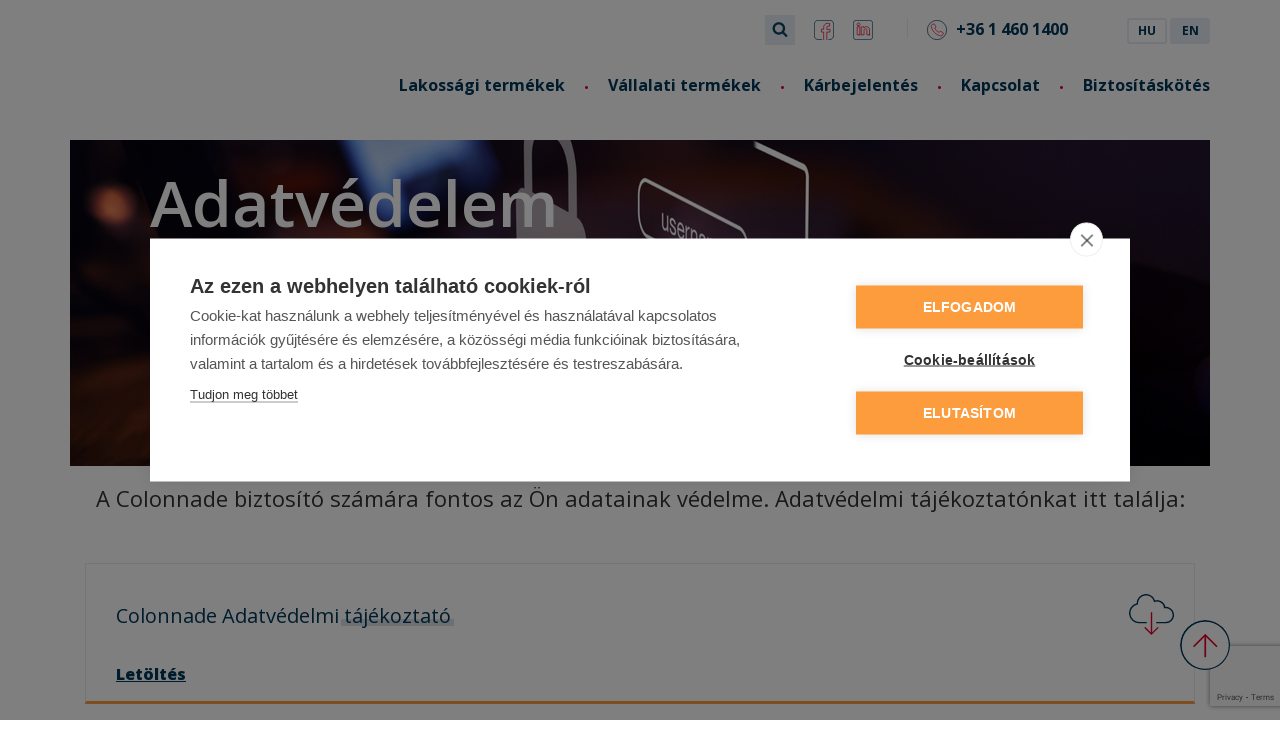

--- FILE ---
content_type: text/html; charset=utf-8
request_url: https://www.colonnade.hu/adatvedelem
body_size: 8446
content:
<!DOCTYPE html>
<html lang="hu">
<head>
        <!-- Google Tag Manager -->
    <script>(function(w,d,s,l,i){w[l]=w[l]||[];w[l].push({'gtm.start':
    new Date().getTime(),event:'gtm.js'});var f=d.getElementsByTagName(s)[0],
    j=d.createElement(s),dl=l!='dataLayer'?'&l='+l:'';j.async=true;j.src=
    'https://www.googletagmanager.com/gtm.js?id='+i+dl;f.parentNode.insertBefore(j,f);
    })(window,document,'script','dataLayer','GTM-TRZLHXZ');</script>
    <!-- End Google Tag Manager -->
 
    <meta charset="utf-8">
    <meta name="viewport" content="width=device-width, initial-scale=1">
    <meta http-equiv="X-UA-Compatible" content="ie=edge">
    
            <title>Adatv&#xE9;delem | Colonnade Biztos&#xED;t&#xF3;</title>
        <meta name="description" content="A Colonnade biztos&#xED;t&#xF3; sz&#xE1;m&#xE1;ra fontos &#xFC;gyfeleink adatainak v&#xE9;delme. Adatv&#xE9;delmi t&#xE1;j&#xE9;koztat&#xF3;nkat megtal&#xE1;lja ezen a weboldalon." />
        <meta name="keywords" content="colonnade, colonnade biztos&#xED;t&#xF3;, biztos&#xED;t&#xE1;s, biztos&#xED;t&#xF3;, colonnade adatv&#xE9;delem, colonnade adatv&#xE9;delmi nyilatkozat" />
        <link rel="canonical" href="https://www.colonnade.hu/adatvedelem" />
        <meta property="og:title" content="Adatv&#xE9;delem | Colonnade Biztos&#xED;t&#xF3;" />
    <meta property="og:type" content="article" />
        <meta property="og:description" content="A Colonnade biztos&#xED;t&#xF3; sz&#xE1;m&#xE1;ra fontos &#xFC;gyfeleink adatainak v&#xE9;delme. Adatv&#xE9;delmi t&#xE1;j&#xE9;koztat&#xF3;nkat megtal&#xE1;lja ezen a weboldalon." />
        <meta property="og:site_name" content="Colonnade Biztos&#xED;t&#xF3;" />
        <meta property="og:url" content="https://www.colonnade.hu/adatvedelem" />
    <meta property="og:locale" content="hu_HU" />
        <meta property="og:image" content="https://assets-eu-01.kc-usercontent.com:443/65b2eb68-cf8e-0106-94e7-7fcbfbaa6c5e/2820cc7f-c5e5-47bf-a040-34c997d0a148/6.png?w=600" />
    
<script type="application/ld+json">
    {
        "@context": "http://schema.org",
        "@type": "WebPage",
    "name": "Adatvédelem",
"abstract": "colonnade, colonnade biztosító, biztosítás, biztosító, colonnade adatvédelem, colonnade adatvédelmi nyilatkozat",
"description": "A Colonnade biztosító számára fontos ügyfeleink adatainak védelme. Adatvédelmi tájékoztatónkat megtalálja ezen a weboldalon."
    }
</script>
 

    
<link rel="apple-touch-icon" sizes="57x57" href="/img/favicon/57x57_icon.png">
<link rel="apple-touch-icon" sizes="60x60" href="/img/favicon/60x60_icon.png">
<link rel="apple-touch-icon" sizes="72x72" href="/img/favicon/72x72_icon.png">
<link rel="apple-touch-icon" sizes="76x76" href="/img/favicon/76x76_icon.png">
<link rel="apple-touch-icon" sizes="114x114" href="/img/favicon/114x114_icon.png">
<link rel="apple-touch-icon" sizes="120x120" href="/img/favicon/120x120_icon.png">
<link rel="apple-touch-icon" sizes="144x144" href="/img/favicon/144x144_icon.png">
<link rel="apple-touch-icon" sizes="152x152" href="/img/favicon/152x152_icon.png">
<link rel="apple-touch-icon" sizes="180x180" href="/img/favicon/180x180_icon.png">
<link rel="icon" type="image/png" sizes="192x192" href="/img/favicon/192x192_icon.png">
<link rel="icon" type="image/png" sizes="32x32" href="/img/favicon/32x32_icon.png">
<link rel="icon" type="image/png" sizes="96x96" href="/img/favicon/96x96_icon.png">
<link rel="icon" type="image/png" sizes="16x16" href="/img/favicon/16x16_icon.png">
<link rel="manifest" href="/img/favicon/manifest.json">
<link rel="preconnect" href="https://fonts.googleapis.com">
<link rel="preconnect" href="https://fonts.gstatic.com" crossorigin>
<link href="https://fonts.googleapis.com/css2?family=Open+Sans:wght@300;400;600;700;800&display=swap" rel="preload" as="style">
<link href="https://fonts.googleapis.com/css2?family=Open+Sans:wght@300;400;600;700;800&display=swap" rel="stylesheet">
<link href="/css/autocomplete-theme-classic.css" rel="stylesheet" type="text/css" />
<link href="/css/site.min.css?v=FJleWeE7Eu5PRtmguhoJxJsB1YSJpQFJVJBrFSIbxh0" rel="stylesheet" type="text/css" />
<script src="https://www.google.com/recaptcha/api.js?render=6LfY29srAAAAAPkt9zfDjt6KPY1mDgCRn5snxzZM" id="reCaptchaImport" data-sitekey="6LfY29srAAAAAPkt9zfDjt6KPY1mDgCRn5snxzZM"></script>


</head>
<body data-kontent-project-id="65b2eb68-cf8e-0106-94e7-7fcbfbaa6c5e" data-kontent-language-codename="hu">
    <a href="#main-content" class="skip-link">Ugr&#xE1;s a f&#x151; tartalomhoz</a>
        <!-- Google Tag Manager (noscript) -->
    <noscript><iframe src="https://www.googletagmanager.com/ns.html?id=GTM-TRZLHXZ"
    height="0" width="0" style="display:none;visibility:hidden"></iframe></noscript>
    <!-- End Google Tag Manager (noscript) -->
 
    <div class="content-wrapper">
        <header id="header" class="header" role="banner">
    <div class="container-xl p-0">
        <div class="header-secondary">
            
<div class="navigation-tertiary clearfix" role="navigation" aria-label="M&#xE1;sodlagos men&#xFC;">
    <ul class="navigation-tertiary__items">
        <li class="navigation-tertiary__item navigation-tertiary__item--search">

        </li>

                <li class="navigation-tertiary__item">
                    <a href=" https://www.facebook.com/ColonnadeBiztosito" target="_blank" aria-label="Facebook">
                        <i class="ci ci-social_media_26"></i>
                    </a>
                </li>
                <li class="navigation-tertiary__item">
                    <a href="https://www.linkedin.com/company/colonnadehungary/" aria-label="LinkedIn">
                        <i class="ci ci-social_media_linkedin"></i>
                    </a>
                </li>
            <li class="navigation-tertiary__divider"></li>
                <li class="navigation-tertiary__item navigation-tertiary__phone">
                    <a href="tel:&#x2B;36 1 460 1400" class="" aria-label="Phone">
                        <i class="ci ci-communication_18"></i>
                        <span>&#x2B;36 1 460 1400</span>
                    </a>
                </li>
        <li class="navigation-tertiary__item">
                    <ul class="language-links">
                <li><a href="/" class="language-link current">HU</a></li>
                <li><a href="/en" class="language-link">EN</a></li>
        </ul>

        </li>

    </ul>
</div>
        </div>
        <div class="header-main">
            <div class="header-logo">
                <a href="/" class="header-logo-image colonnade-logo" aria-label="Colonnade log&#xF3;, ugr&#xE1;s a kezd&#x151;lapra"></a>
            </div>
            <div role="button" class="hamburger" aria-expanded="false" aria-label="Men&#xFC; megnyit&#xE1;sa" aria-controls="navigation-primary-items" tabindex="0" data-custom-toggle-target="">
                <span></span>
                <span></span>
                <span></span>
            </div>
            <div class="header-menu">
                
<div class="navigation-primary" role="navigation" aria-label="F&#x151;men&#xFC;">
    <ul id="navigation-primary-items" class="navigation-primary__items display-none__xl">
            <li class="navigation-primary__item navigation-primary__item navigation-primary__item--languages">
                        <ul class="language-links">
                <li><a href="/" class="language-link current">HU</a></li>
                <li><a href="/en" class="language-link">EN</a></li>
        </ul>

            </li>

            <li class="navigation-primary__item ">

                <a  class="" href="/lakossagi-termekek" aria-haspopup="true" aria-expanded="false">
                    <span>Lakoss&#xE1;gi term&#xE9;kek</span>
                </a>
                        <div class="plus" aria-controls="navigation-primary-submenu-0" role="button" aria-haspopup="true" aria-expanded="false" aria-label="Men&#xFC; megnyit&#xE1;sa" data-custom-toggle-target="">
                        <span></span>
                        <span></span>
                    </div>
                    <ul class="navigation-primary__submenu" id="navigation-primary-submenu-0" role="menu" aria-labelledby="Lakoss&#xE1;gi term&#xE9;kek">
                            <li class="navigation-primary__item" role="none">
                                <a  role="menuitem" href="/lakossagi-termekek/utasbiztositasok" class=""><span>Utasbiztos&#xED;t&#xE1;sok</span></a>
                            </li>
                            <li class="navigation-primary__item" role="none">
                                <a  role="menuitem" href="/lakossagi-termekek/lakasbiztositasok" class=""><span>Lak&#xE1;sbiztos&#xED;t&#xE1;sok</span></a>
                            </li>
                            <li class="navigation-primary__item" role="none">
                                <a  role="menuitem" href="/lakossagi-termekek/baleset-es-betegsegbiztositasok" class=""><span>Baleset- &#xE9;s betegs&#xE9;gbiztos&#xED;t&#xE1;sok</span></a>
                            </li>
                            <li class="navigation-primary__item" role="none">
                                <a  role="menuitem" href="/lakossagi-termekek/gap-biztositasok" class=""><span>GAP biztos&#xED;t&#xE1;sok</span></a>
                            </li>
                    </ul>
            </li>
            <li class="navigation-primary__item ">

                <a  class="" href="/vallalati-termekek" aria-haspopup="true" aria-expanded="false">
                    <span>V&#xE1;llalati term&#xE9;kek</span>
                </a>
                        <div class="plus" aria-controls="navigation-primary-submenu-1" role="button" aria-haspopup="true" aria-expanded="false" aria-label="Men&#xFC; megnyit&#xE1;sa" data-custom-toggle-target="">
                        <span></span>
                        <span></span>
                    </div>
                    <ul class="navigation-primary__submenu" id="navigation-primary-submenu-1" role="menu" aria-labelledby="V&#xE1;llalati term&#xE9;kek">
                            <li class="navigation-primary__item" role="none">
                                <a  role="menuitem" href="/vallalati-termekek/vallalati-vagyonbiztositasok" class=""><span>Vagyonbiztos&#xED;t&#xE1;sok</span></a>
                            </li>
                            <li class="navigation-primary__item" role="none">
                                <a  role="menuitem" href="/vallalati-termekek/vallalati-felelossegbiztositasok" class=""><span>Felel&#x151;ss&#xE9;gbiztos&#xED;t&#xE1;sok</span></a>
                            </li>
                            <li class="navigation-primary__item" role="none">
                                <a  role="menuitem" href="/vallalati-termekek/vallalati-csoportos-baleset-es-betegsegbiztositasok" class=""><span>Csoportos baleset- &#xE9;s betegs&#xE9;gbiztos&#xED;t&#xE1;sok</span></a>
                            </li>
                            <li class="navigation-primary__item" role="none">
                                <a  role="menuitem" href="/vallalati-termekek/vallalati-csoportos-utasbiztositasok" class=""><span>Csoportos utasbiztos&#xED;t&#xE1;sok</span></a>
                            </li>
                    </ul>
            </li>
            <li class="navigation-primary__item ">

                <a  class="" href="/karbejelentes" aria-haspopup="true" aria-expanded="false">
                    <span>K&#xE1;rbejelent&#xE9;s</span>
                </a>
            </li>
            <li class="navigation-primary__item ">

                <a  class="" href="/kapcsolat" aria-haspopup="true" aria-expanded="false">
                    <span>Kapcsolat</span>
                </a>
                        <div class="plus" aria-controls="navigation-primary-submenu-2" role="button" aria-haspopup="true" aria-expanded="false" aria-label="Men&#xFC; megnyit&#xE1;sa" data-custom-toggle-target="">
                        <span></span>
                        <span></span>
                    </div>
                    <ul class="navigation-primary__submenu" id="navigation-primary-submenu-2" role="menu" aria-labelledby="Kapcsolat">
                            <li class="navigation-primary__item" role="none">
                                <a  role="menuitem" href="/kapcsolat/elerhetosegek" class=""><span>El&#xE9;rhet&#x151;s&#xE9;gek</span></a>
                            </li>
                            <li class="navigation-primary__item" role="none">
                                <a  role="menuitem" href="/panaszbejelentes" class=""><span>Panaszkezel&#xE9;s</span></a>
                            </li>
                            <li class="navigation-primary__item" role="none">
                                <a  role="menuitem" href="/dijfizetes" class=""><span>D&#xED;jfizet&#xE9;s</span></a>
                            </li>
                    </ul>
            </li>
            <li class="navigation-primary__item navigation-primary__item--last">

                <a  class="" href="/biztositaskotes" aria-haspopup="true" aria-expanded="false">
                    <span>Biztos&#xED;t&#xE1;sk&#xF6;t&#xE9;s</span>
                </a>
                        <div class="plus" aria-controls="navigation-primary-submenu-3" role="button" aria-haspopup="true" aria-expanded="false" aria-label="Men&#xFC; megnyit&#xE1;sa" data-custom-toggle-target="">
                        <span></span>
                        <span></span>
                    </div>
                    <ul class="navigation-primary__submenu" id="navigation-primary-submenu-3" role="menu" aria-labelledby="Biztos&#xED;t&#xE1;sk&#xF6;t&#xE9;s">
                            <li class="navigation-primary__item" role="none">
                                <a  target="_blank" role="menuitem" href="https://online.colonnade.hu/utasbiztositas" class=""><span>ATLASZ Direct Utasbiztos&#xED;t&#xE1;sok</span></a>
                            </li>
                            <li class="navigation-primary__item" role="none">
                                <a  target="_blank" role="menuitem" href="https://edesotthon.colonnade.hu/" class=""><span>Colonnade &#xC9;des Otthon Lak&#xE1;sbiztos&#xED;t&#xE1;s</span></a>
                            </li>
                            <li class="navigation-primary__item" role="none">
                                <a  target="_blank" role="menuitem" href="https://otthonbiztositas.colonnade.hu" class=""><span>MFO Lak&#xE1;sbiztos&#xED;t&#xE1;s</span></a>
                            </li>
                            <li class="navigation-primary__item" role="none">
                                <a  target="_blank" role="menuitem" href="https://online.colonnade.hu/baleset-es-betegsegbiztositas/" class=""><span>Colonnade Baleset- &#xE9;s Betegs&#xE9;gbiztos&#xED;t&#xE1;s</span></a>
                            </li>
                    </ul>
            </li>

        <li class="navigation-primary__item navigation-primary__item--search">
            <div class="search">
    <div id="searchbox" class="search__inputbox"></div>
    <a href="javascript:void(0)" class="is-small search__icon" data-custom-toggle-target="" aria-controls="searchbox" aria-label ="Keres&#xE9;s"><i class="fa fa-search"></i></a>
</div>
<div class="search-results">
    <div id="hits" class="search-results__hits"></div>
    <div id="search-summary" class="search-results__summary">
        <div id="search-total" class="search-results__total"></div>
        <div id="search-pagination" class="search-results__pagination"></div>
    </div>
</div>
        </li>

    </ul>


</div>

            </div>
        </div>
    </div>
</header>
        <main class="content" id="main-content">
            <div class="text-page">

        <div id="general_data__banner" class="mb-3" data-kontent-element-codename="general_data__banner">
            
    <div class="banner--wrapper px-0 container-lg">
        <div class="banner banner--dark banner--bounded banner--left">
            <div class="banner__image">
                <img class="" src="https://assets-eu-01.kc-usercontent.com:443/65b2eb68-cf8e-0106-94e7-7fcbfbaa6c5e/bff825ae-e438-4235-923e-85d5d4b79f0d/6.png?auto=format&w=1140" alt="Egy laptopon gépelő kéz"  srcset="https://assets-eu-01.kc-usercontent.com:443/65b2eb68-cf8e-0106-94e7-7fcbfbaa6c5e/bff825ae-e438-4235-923e-85d5d4b79f0d/6.png?auto=format&w=576 576w, https://assets-eu-01.kc-usercontent.com:443/65b2eb68-cf8e-0106-94e7-7fcbfbaa6c5e/bff825ae-e438-4235-923e-85d5d4b79f0d/6.png?auto=format&w=768 768w, https://assets-eu-01.kc-usercontent.com:443/65b2eb68-cf8e-0106-94e7-7fcbfbaa6c5e/bff825ae-e438-4235-923e-85d5d4b79f0d/6.png?auto=format&w=992 992w, https://assets-eu-01.kc-usercontent.com:443/65b2eb68-cf8e-0106-94e7-7fcbfbaa6c5e/bff825ae-e438-4235-923e-85d5d4b79f0d/6.png?auto=format&w=1140 1140w"  sizes="100 vw"  />
            </div>
                <div class="banner__content banner__content--main">
                    <h1 class="banner__title">Adatvédelem</h1>
                </div>
        </div>

    </div>

        </div>
        <div class="page-summary">
            <div class="container-lg px-4 mb-3 text-left text-lg-center">
                <div id="general_data__summary" class="richtext" data-kontent-element-codename="general_data__summary">
<p>A Colonnade biztosító számára fontos az Ön adatainak védelme. Adatvédelmi tájékoztatónkat itt találja:</p></div>
            </div>
        </div>

        <div class="container-lg  mt-5 mb-5">
            <div id="content" class="content richtext" data-kontent-element-codename="content">
                

        <div class="iconbox">
            <div class="iconbox__icon">
                <i class="ci ci-files_7"></i>
            </div>
            <div class="iconbox__content">
                <h3 class="iconbox__title" data-mh="iconbox__title">Colonnade Adatv&#xE9;delmi t&#xE1;j&#xE9;koztat&#xF3;</h3>
                <div class="iconbox__summary"></div>
                    <a class="iconbox__link " target="_blank" href="/cdn/65b2eb68-cf8e-0106-94e7-7fcbfbaa6c5e/6d5ca1f2-d64e-486b-b012-88ebacbcbf0e/adatkezelesi_tajekoztato_202507_final.pdf" >Let&#xF6;lt&#xE9;s</a>
            </div>
        </div>
     
        <div class="iconbox">
            <div class="iconbox__icon">
                <i class="ci ci-files_7"></i>
            </div>
            <div class="iconbox__content">
                <h3 class="iconbox__title" data-mh="iconbox__title">Colonnade Adatv&#xE9;delmi t&#xE1;j&#xE9;koztat&#xF3; szerz&#x151;d&#xE9;ses partnereknek</h3>
                <div class="iconbox__summary">Kizárólag szerződéses partnereink számára!</div>
                    <a class="iconbox__link " target="_blank" href="/cdn/65b2eb68-cf8e-0106-94e7-7fcbfbaa6c5e/16d8404b-17b7-47f0-8f15-abf015883c41/Adatkezelesi_tajekoztato_szerzodeses_partnerek_202506.pdf" >Let&#xF6;lt&#xE9;s</a>
            </div>
        </div>
     <p><strong>Adatai védelmével kapcsolatos megkereséseit ide küldheti:</strong></p><p><br>
<strong>Colonnade Biztosító Adatvédelmi Tisztviselő</strong><br>
email: <a href="mailto:dpo@colonnade.hu">dpo@colonnade.hu</a><br>
levelezési címe: 1426 Budapest, Pf. 153.</p><p>Adatvédelemmel kapcsolatos további hasznos információk:&nbsp;<a href="http://www.naih.hu/">www.naih.hu</a></p>
            </div>
        </div>

</div>


        </main>
        <button class="back-to-top ci ci-files_3" id="top" type="button">
            <span class="sr-only">Vissza a tetej&#xE9;re</span>
        </button>
    </div>
    
<footer class="bg-section footer px-5">
    <div class="container-lg p-0">
        <div class="row text-sm-center text-md-left text-center footer-categories">
            
        <div class="col-12 col-md-12 col-xl-3 footer-category">
            <div class="footer-title">Term&#xE9;keink</div>
            <ul>
                        <li class="footer-item">
                            <a  class="" href="/lakossagi-termekek">Lakoss&#xE1;gi term&#xE9;kek</a>
                        </li>
                        <li class="footer-item">
                            <a  class="" href="/vallalati-termekek">V&#xE1;llalati term&#xE9;kek</a>
                        </li>
            </ul>
        </div>
        <div class="col-12 col-md-12 col-xl-3 footer-category">
            <div class="footer-title">&#xDC;gyfeleinknek</div>
            <ul>
                        <li class="footer-item">
                            <a  class="" href="/karbejelentes">K&#xE1;rbejelent&#xE9;s</a>
                        </li>
                        <li class="footer-item">
                            <a  class="" href="/faq">Gyakori k&#xE9;rd&#xE9;sek</a>
                        </li>
                        <li class="footer-item">
                            <a  class="" href="/letoltheto-dokumentumok">Let&#xF6;lthet&#x151; dokumentumok</a>
                        </li>
                        <li class="footer-item">
                            <a  class="" href="/dijfizetes">D&#xED;jfizet&#xE9;s</a>
                        </li>
            </ul>
        </div>
        <div class="col-12 col-md-12 col-xl-3 footer-category">
            <div class="footer-title">Partnereinknek</div>
            <ul>
                        <li class="footer-item">
                            <a  class="" href="/onkentes-alkalmazotti-juttatasok-program">&#xD6;nk&#xE9;ntes Alkalmazotti Juttat&#xE1;sok Program</a>
                        </li>
                        <li class="footer-item">
                            <a  target="_blank" class="" href="https://sidweb.colonnade.hu/SIDWEB/login.aspx">V&#xE1;llalati &#xE9;s lakoss&#xE1;gi &#xE1;llom&#xE1;nykezel&#x151; rendszer</a>
                        </li>
                        <li class="footer-item">
                            <a  target="_blank" class="" href="https://ontario.colonnade.hu/">GAP &#xE1;llom&#xE1;nykezel&#x151; rendszer</a>
                        </li>
                        <li class="footer-item">
                            <a  target="_blank" class="" href="https://ertekesites.colonnade.hu/">F&#xFC;ggetlen biztos&#xED;t&#xE1;sk&#xF6;zvet&#xED;t&#x151;knek</a>
                        </li>
                        <li class="footer-item">
                            <a  class="" href="/telefonon-kotott-biztositasok/baleset-es-betegsegbiztositasok">Telefonon k&#xF6;t&#xF6;tt baleset- &#xE9;s betegs&#xE9;gbiztos&#xED;t&#xE1;sok</a>
                        </li>
            </ul>
        </div>
        <div class="col-12 col-md-12 col-xl-3 footer-category">
            <div class="footer-title">A Colonnade-r&#x151;l</div>
            <ul>
                        <li class="footer-item">
                            <a  class="" href="/rolunk">R&#xF3;lunk</a>
                        </li>
                        <li class="footer-item">
                            <a  class="" href="/karrier">Karrier</a>
                        </li>
                        <li class="footer-item">
                            <a  class="" href="/panaszbejelentes">Panaszkezel&#xE9;s</a>
                        </li>
                        <li class="footer-item">
                            <a  class="" href="/adatvedelem">Adatv&#xE9;delem</a>
                        </li>
                        <li class="footer-item">
                            <a  class="" href="/hasznalati-feltetelek">Felhaszn&#xE1;l&#xE1;si felt&#xE9;telek</a>
                        </li>
                        <li class="footer-item">
                            <a  class="" href="/fizetokepessegrol-es-penzugyi-helyzetrol-szolo-jelentesek">P&#xE9;nz&#xFC;gyi jelent&#xE9;sek</a>
                        </li>
                        <li class="footer-item">
                            <a  class="" href="/sajtokapcsolat">Sajt&#xF3;kapcsolat</a>
                        </li>
                        <li class="footer-item">
                            <a  class="" href="/hirek">H&#xED;rek</a>
                        </li>
                        <li class="footer-item">
                            <a  target="_blank" class="" href="/blog-es-tudasbazis">Blogcikkek</a>
                        </li>
                        <li class="footer-item">
                            <a  class="" href="/szolgaltatasok-akadalymentessegi-kovetelmenyeinek-teljesiteserol-szolo-informaciok">Hozz&#xE1;f&#xE9;rhet&#x151;s&#xE9;g</a>
                        </li>
            </ul>
        </div>

        </div>

        <div class="row footer-bottom">
            <div class="copyright-text order-3 order-md-1 col-12 col-md-6">Copyright 2025 &#xA9; Colonnade Insurance S.A. Magyarorsz&#xE1;gi Fi&#xF3;ktelepe</div>

                <div class="social-icons order-1 col-12 col-md-3">
                        <a href=" https://www.facebook.com/ColonnadeBiztosito" target="_blank" class="facebook" aria-label="Facebook">
                            <i class="ci cit" style="background-image: url('[data-uri]')"></i>
                        </a>
                        <a href="https://www.linkedin.com/company/colonnadehungary/" target="_blank" class="linkedin" aria-label="LinkedIn">
                            <i class="ci cit" style="background-image: url('[data-uri]')"></i>
                        </a>
                </div>
                <div class="contact order-2 order-md-3 col-12 col-md-3">
                    <div class="phone">
                            <a href="tel:&#x2B;36 1 460 1400" aria-label="Phone">
                                <i class="ci cit" style="background-image: url('[data-uri]')"></i>
                                <span>&#x2B;36 1 460 1400</span>
                            </a>
                    </div>
                </div>
        </div>
    </div>
</footer>
    
<input type="hidden" id="colonnade_config_preview" value="false" />
<input type="hidden" id="colonnade_config_algolia_ApplicationID" value="KZNO74XLRD" />
<input type="hidden" id="colonnade_config_algolia_ApiKey" value="b82228725de61c13362a05e0e591111f" />
<input type="hidden" id="colonnade_config_algolia_Index" value="hungary_hu-hu" />
<input type="hidden" id="colonnade_config_algolia_Search" value="Keres&#xE9;s" />
<input type="hidden" id="colonnade_config_algolia_search_clear" value="Clear" />
<input type="hidden" id="colonnade_config_table_footer_more" value="Tov&#xE1;bb" />
<input type="hidden" id="colonnade_config_table_footer_less" value="Vissza" />
<input type="hidden" id="colonnade_config_algolia_search_results" value="A keresett kifejez&#xE9;sre {0} tal&#xE1;lat van." />
<input type="hidden" id="colonnade_config_algolia_search_noresults" value="A keresett kifejez&#xE9;sre nincs tal&#xE1;lat." />
<input type="hidden" id="colonnade_config_lang" value="hu-HU" />
<input type="hidden" id="colonnade_config_langISO" value="hu" />
<input type="hidden" id="colonnade_config_gmap_apikey" value="AIzaSyDPKICTI0V0j3h4TjwC7QP31STxpIS_pbU" />
<input type="hidden" id="colonnade_config_website" value="hungary" />
<input type="hidden" id="colonnade_config_codename" value="untitled_content_item_c190ef3" />

<script src="/js/custom/vendors.min.js?v=BbgR611QHW-Ss2aNkZcC3JiZmTt-1jvvM4UrbA3wN7A"></script>
<script src="/js/custom/global.min.js?v=mwFrlHc4bO7zIVmJeMcCXYnxkPodwIkHugn0yiPeG50"></script>
</body>
</html>

--- FILE ---
content_type: text/html; charset=utf-8
request_url: https://www.google.com/recaptcha/api2/anchor?ar=1&k=6LfY29srAAAAAPkt9zfDjt6KPY1mDgCRn5snxzZM&co=aHR0cHM6Ly93d3cuY29sb25uYWRlLmh1OjQ0Mw..&hl=en&v=cLm1zuaUXPLFw7nzKiQTH1dX&size=invisible&anchor-ms=20000&execute-ms=60000&cb=4p0nh1a7rcdh
body_size: 45308
content:
<!DOCTYPE HTML><html dir="ltr" lang="en"><head><meta http-equiv="Content-Type" content="text/html; charset=UTF-8">
<meta http-equiv="X-UA-Compatible" content="IE=edge">
<title>reCAPTCHA</title>
<style type="text/css">
/* cyrillic-ext */
@font-face {
  font-family: 'Roboto';
  font-style: normal;
  font-weight: 400;
  src: url(//fonts.gstatic.com/s/roboto/v18/KFOmCnqEu92Fr1Mu72xKKTU1Kvnz.woff2) format('woff2');
  unicode-range: U+0460-052F, U+1C80-1C8A, U+20B4, U+2DE0-2DFF, U+A640-A69F, U+FE2E-FE2F;
}
/* cyrillic */
@font-face {
  font-family: 'Roboto';
  font-style: normal;
  font-weight: 400;
  src: url(//fonts.gstatic.com/s/roboto/v18/KFOmCnqEu92Fr1Mu5mxKKTU1Kvnz.woff2) format('woff2');
  unicode-range: U+0301, U+0400-045F, U+0490-0491, U+04B0-04B1, U+2116;
}
/* greek-ext */
@font-face {
  font-family: 'Roboto';
  font-style: normal;
  font-weight: 400;
  src: url(//fonts.gstatic.com/s/roboto/v18/KFOmCnqEu92Fr1Mu7mxKKTU1Kvnz.woff2) format('woff2');
  unicode-range: U+1F00-1FFF;
}
/* greek */
@font-face {
  font-family: 'Roboto';
  font-style: normal;
  font-weight: 400;
  src: url(//fonts.gstatic.com/s/roboto/v18/KFOmCnqEu92Fr1Mu4WxKKTU1Kvnz.woff2) format('woff2');
  unicode-range: U+0370-0377, U+037A-037F, U+0384-038A, U+038C, U+038E-03A1, U+03A3-03FF;
}
/* vietnamese */
@font-face {
  font-family: 'Roboto';
  font-style: normal;
  font-weight: 400;
  src: url(//fonts.gstatic.com/s/roboto/v18/KFOmCnqEu92Fr1Mu7WxKKTU1Kvnz.woff2) format('woff2');
  unicode-range: U+0102-0103, U+0110-0111, U+0128-0129, U+0168-0169, U+01A0-01A1, U+01AF-01B0, U+0300-0301, U+0303-0304, U+0308-0309, U+0323, U+0329, U+1EA0-1EF9, U+20AB;
}
/* latin-ext */
@font-face {
  font-family: 'Roboto';
  font-style: normal;
  font-weight: 400;
  src: url(//fonts.gstatic.com/s/roboto/v18/KFOmCnqEu92Fr1Mu7GxKKTU1Kvnz.woff2) format('woff2');
  unicode-range: U+0100-02BA, U+02BD-02C5, U+02C7-02CC, U+02CE-02D7, U+02DD-02FF, U+0304, U+0308, U+0329, U+1D00-1DBF, U+1E00-1E9F, U+1EF2-1EFF, U+2020, U+20A0-20AB, U+20AD-20C0, U+2113, U+2C60-2C7F, U+A720-A7FF;
}
/* latin */
@font-face {
  font-family: 'Roboto';
  font-style: normal;
  font-weight: 400;
  src: url(//fonts.gstatic.com/s/roboto/v18/KFOmCnqEu92Fr1Mu4mxKKTU1Kg.woff2) format('woff2');
  unicode-range: U+0000-00FF, U+0131, U+0152-0153, U+02BB-02BC, U+02C6, U+02DA, U+02DC, U+0304, U+0308, U+0329, U+2000-206F, U+20AC, U+2122, U+2191, U+2193, U+2212, U+2215, U+FEFF, U+FFFD;
}
/* cyrillic-ext */
@font-face {
  font-family: 'Roboto';
  font-style: normal;
  font-weight: 500;
  src: url(//fonts.gstatic.com/s/roboto/v18/KFOlCnqEu92Fr1MmEU9fCRc4AMP6lbBP.woff2) format('woff2');
  unicode-range: U+0460-052F, U+1C80-1C8A, U+20B4, U+2DE0-2DFF, U+A640-A69F, U+FE2E-FE2F;
}
/* cyrillic */
@font-face {
  font-family: 'Roboto';
  font-style: normal;
  font-weight: 500;
  src: url(//fonts.gstatic.com/s/roboto/v18/KFOlCnqEu92Fr1MmEU9fABc4AMP6lbBP.woff2) format('woff2');
  unicode-range: U+0301, U+0400-045F, U+0490-0491, U+04B0-04B1, U+2116;
}
/* greek-ext */
@font-face {
  font-family: 'Roboto';
  font-style: normal;
  font-weight: 500;
  src: url(//fonts.gstatic.com/s/roboto/v18/KFOlCnqEu92Fr1MmEU9fCBc4AMP6lbBP.woff2) format('woff2');
  unicode-range: U+1F00-1FFF;
}
/* greek */
@font-face {
  font-family: 'Roboto';
  font-style: normal;
  font-weight: 500;
  src: url(//fonts.gstatic.com/s/roboto/v18/KFOlCnqEu92Fr1MmEU9fBxc4AMP6lbBP.woff2) format('woff2');
  unicode-range: U+0370-0377, U+037A-037F, U+0384-038A, U+038C, U+038E-03A1, U+03A3-03FF;
}
/* vietnamese */
@font-face {
  font-family: 'Roboto';
  font-style: normal;
  font-weight: 500;
  src: url(//fonts.gstatic.com/s/roboto/v18/KFOlCnqEu92Fr1MmEU9fCxc4AMP6lbBP.woff2) format('woff2');
  unicode-range: U+0102-0103, U+0110-0111, U+0128-0129, U+0168-0169, U+01A0-01A1, U+01AF-01B0, U+0300-0301, U+0303-0304, U+0308-0309, U+0323, U+0329, U+1EA0-1EF9, U+20AB;
}
/* latin-ext */
@font-face {
  font-family: 'Roboto';
  font-style: normal;
  font-weight: 500;
  src: url(//fonts.gstatic.com/s/roboto/v18/KFOlCnqEu92Fr1MmEU9fChc4AMP6lbBP.woff2) format('woff2');
  unicode-range: U+0100-02BA, U+02BD-02C5, U+02C7-02CC, U+02CE-02D7, U+02DD-02FF, U+0304, U+0308, U+0329, U+1D00-1DBF, U+1E00-1E9F, U+1EF2-1EFF, U+2020, U+20A0-20AB, U+20AD-20C0, U+2113, U+2C60-2C7F, U+A720-A7FF;
}
/* latin */
@font-face {
  font-family: 'Roboto';
  font-style: normal;
  font-weight: 500;
  src: url(//fonts.gstatic.com/s/roboto/v18/KFOlCnqEu92Fr1MmEU9fBBc4AMP6lQ.woff2) format('woff2');
  unicode-range: U+0000-00FF, U+0131, U+0152-0153, U+02BB-02BC, U+02C6, U+02DA, U+02DC, U+0304, U+0308, U+0329, U+2000-206F, U+20AC, U+2122, U+2191, U+2193, U+2212, U+2215, U+FEFF, U+FFFD;
}
/* cyrillic-ext */
@font-face {
  font-family: 'Roboto';
  font-style: normal;
  font-weight: 900;
  src: url(//fonts.gstatic.com/s/roboto/v18/KFOlCnqEu92Fr1MmYUtfCRc4AMP6lbBP.woff2) format('woff2');
  unicode-range: U+0460-052F, U+1C80-1C8A, U+20B4, U+2DE0-2DFF, U+A640-A69F, U+FE2E-FE2F;
}
/* cyrillic */
@font-face {
  font-family: 'Roboto';
  font-style: normal;
  font-weight: 900;
  src: url(//fonts.gstatic.com/s/roboto/v18/KFOlCnqEu92Fr1MmYUtfABc4AMP6lbBP.woff2) format('woff2');
  unicode-range: U+0301, U+0400-045F, U+0490-0491, U+04B0-04B1, U+2116;
}
/* greek-ext */
@font-face {
  font-family: 'Roboto';
  font-style: normal;
  font-weight: 900;
  src: url(//fonts.gstatic.com/s/roboto/v18/KFOlCnqEu92Fr1MmYUtfCBc4AMP6lbBP.woff2) format('woff2');
  unicode-range: U+1F00-1FFF;
}
/* greek */
@font-face {
  font-family: 'Roboto';
  font-style: normal;
  font-weight: 900;
  src: url(//fonts.gstatic.com/s/roboto/v18/KFOlCnqEu92Fr1MmYUtfBxc4AMP6lbBP.woff2) format('woff2');
  unicode-range: U+0370-0377, U+037A-037F, U+0384-038A, U+038C, U+038E-03A1, U+03A3-03FF;
}
/* vietnamese */
@font-face {
  font-family: 'Roboto';
  font-style: normal;
  font-weight: 900;
  src: url(//fonts.gstatic.com/s/roboto/v18/KFOlCnqEu92Fr1MmYUtfCxc4AMP6lbBP.woff2) format('woff2');
  unicode-range: U+0102-0103, U+0110-0111, U+0128-0129, U+0168-0169, U+01A0-01A1, U+01AF-01B0, U+0300-0301, U+0303-0304, U+0308-0309, U+0323, U+0329, U+1EA0-1EF9, U+20AB;
}
/* latin-ext */
@font-face {
  font-family: 'Roboto';
  font-style: normal;
  font-weight: 900;
  src: url(//fonts.gstatic.com/s/roboto/v18/KFOlCnqEu92Fr1MmYUtfChc4AMP6lbBP.woff2) format('woff2');
  unicode-range: U+0100-02BA, U+02BD-02C5, U+02C7-02CC, U+02CE-02D7, U+02DD-02FF, U+0304, U+0308, U+0329, U+1D00-1DBF, U+1E00-1E9F, U+1EF2-1EFF, U+2020, U+20A0-20AB, U+20AD-20C0, U+2113, U+2C60-2C7F, U+A720-A7FF;
}
/* latin */
@font-face {
  font-family: 'Roboto';
  font-style: normal;
  font-weight: 900;
  src: url(//fonts.gstatic.com/s/roboto/v18/KFOlCnqEu92Fr1MmYUtfBBc4AMP6lQ.woff2) format('woff2');
  unicode-range: U+0000-00FF, U+0131, U+0152-0153, U+02BB-02BC, U+02C6, U+02DA, U+02DC, U+0304, U+0308, U+0329, U+2000-206F, U+20AC, U+2122, U+2191, U+2193, U+2212, U+2215, U+FEFF, U+FFFD;
}

</style>
<link rel="stylesheet" type="text/css" href="https://www.gstatic.com/recaptcha/releases/cLm1zuaUXPLFw7nzKiQTH1dX/styles__ltr.css">
<script nonce="FVjaXOawozr1CA5fwMr_XA" type="text/javascript">window['__recaptcha_api'] = 'https://www.google.com/recaptcha/api2/';</script>
<script type="text/javascript" src="https://www.gstatic.com/recaptcha/releases/cLm1zuaUXPLFw7nzKiQTH1dX/recaptcha__en.js" nonce="FVjaXOawozr1CA5fwMr_XA">
      
    </script></head>
<body><div id="rc-anchor-alert" class="rc-anchor-alert"></div>
<input type="hidden" id="recaptcha-token" value="[base64]">
<script type="text/javascript" nonce="FVjaXOawozr1CA5fwMr_XA">
      recaptcha.anchor.Main.init("[\x22ainput\x22,[\x22bgdata\x22,\x22\x22,\[base64]/[base64]/[base64]/[base64]/[base64]/SVtnKytdPU46KE48MjA0OD9JW2crK109Tj4+NnwxOTI6KChOJjY0NTEyKT09NTUyOTYmJk0rMTxwLmxlbmd0aCYmKHAuY2hhckNvZGVBdChNKzEpJjY0NTEyKT09NTYzMjA/[base64]/eihNLHApOm0oMCxNLFtULDIxLGddKSxmKHAsZmFsc2UsZmFsc2UsTSl9Y2F0Y2goYil7UyhNLDI3Nik/[base64]/[base64]/[base64]/[base64]/[base64]/[base64]\\u003d\x22,\[base64]\\u003d\\u003d\x22,\x22w7k4w6UpfcOAD3rDlXTCisOCwpBqf8KsRWkUw5HCjcO0w4VNw4HDg8K4WcOXAgtfwrBtP31+wqptwrTCtS/DjyPCvcKMwrnDssKlTCzDjMKveH9Ew6zCniYDwpMFXiNiw7LDgMOHw4zDg8KncsK5worCmcO3esOPTcOgOsOrwqosa8OfLMKfA8OaA2/ClXbCkWbCmMO8IxfCrMKVZV/DhsOBCsKDRMKwBMO0wrrDuCvDqMOmwrMKHMKZZMOBF0w2ZsOow6fCpsKgw7A+wpPDqTfCocOHICfDrsKAZ1NFwpjDmcKIwq8KwoTCkg/CgsOOw69lwpvCrcKsDMKJw48xX2oVBX/DqsK1FcKswprCoHjDu8Kgwr/[base64]/Dr8OVPiTCsHBGwpXDlsKewo7Dr8KIWBJzJBF6FnsIZGrDoMOCLiw9wpXDkQTDnsO6GU9Xw4oHwqtNwoXCocKyw7NHb2F6GcOXVjsow50+bcKZLjzCjMO3w5VuwrjDo8OhWsK6wqnCp2/[base64]/DljFjfmdEwqLDjXIjeGhoV8OVwpjDocKZwqjDlHpjGAPCjsKMKsKgG8OZw5vCnzkIw7U8TkPDjX4uwpPCiBsYw77DnRPCmcO9XMK5w4gNw5JiwqMCwoJdwqdZw7LCuRoBAsO+dMOwCD/[base64]/Dtw1mw4jCkwQ8TgvDqMOJw4LCmsOdwq08woHCmSF7wpfCosOjFMKqwpBLw5rDnxvDkcO+DnREMMKzwrcuVnMdw4YpOkwiEMOoJsO0w7TDtcOHIT4fOxwZKsKgw7MbwqFrGTHCnyIBw6/DjEM5w44yw6jCtmw4RHDDncOow4xrGcOOwrTDqyfDosOJwr3DvsOzasO4w7LCsmMxwr4bYcKyw7zDncOwEmYywpPDm3fCgsOgGBTCjMOAwqfDjMKfwqLDsB7CgcK8w67CnD06Bhc/QzUyOMK1EBQWMCYidkrCtG7DmB9QwpTDmR9qY8Kgw6Ahw6PCjBPCmFLDlMKrw64/M04vUMKJazbCmMKXLFnDhsO9w79ewqoMOMO3w5pAdcOodCRVU8OUwofDnDJiwrHCpzfDpynCn2DDhcOFwqlJw5bCoSfCuDVIw40FwpnDgsOGwo8WZHbDj8KAUxVaVztjwpt3M1fDo8OlRcK1ATxWwoBhw6J1J8KbFsOmwobDkMOfwr3DpDp/AMKuQyXCgnRYTFcDwoY5HUgQDsKUM30afxxTI1BUFFkoKcOwRjhUwozDoVjDhMOmw7MSw5bDqQXColZyYcKMw7nCuV4XIcKQMWXCucO/wphJw7TCmW4swqvDicOnw4rDm8O3IsOewqjDh0hKDcObwoQ3wqYuwopYJkcSHEouFMKqwrPDusKOKMOGwpXCv1V9w6vCuVY1wp50w74cw5YMcMOPGMOCwrwwbcOswpAyYxFvwo8EPG5Nw5s/L8OMwqbDoSjDv8KwwqzCgwrCugrCn8OEUMOpXsKEwq8SwoYJGcKgwoIpbsKSwokEw6jDhB/Dp0pZYD/DpAoEKsKqwpTDr8OLRmnConxswroAw7wcwrbCqj81eUjDu8OgwqwNwpLDrsKHw6FNdQh/wrLDscOFwoXDkcKxwoIpasKiw7vDiMK3bMOVJ8OkCzNsD8Ovw6bCtS02wpDDrV4ew61Kw6DDvBF2QcK/[base64]/DmzsXXMKeHDcqwpzCi2nDpMOvw7xUwqROOsO3cSPCv8OpwrowVEHDjsOVTQHCm8OPesO5w4vDnTIZwo/[base64]/H8K2wrDDjDDDo8K5w6YpJcK/HRnCoVtzwpZOUMOhKntDNcO1w7dFeFDDujXDr2zDtDzDj3Mdwoogw4LCnUDCiiQjwpdew6PCsBvDscOxbE/[base64]/[base64]/[base64]/w7lSYsKFw5F2EmcQwpbCtUBfWmPDpHHCk8KyTUtZwo7Ctw/CiFoPw6NjwpHCncOCwrJKRcKZG8OCR8O9w6Zww7bCpQNNBsKoPsO/w53CiMKCw5LCu8KgVcKGw7TCr8O1w5XCtsKNw64XwrNdSXgwJcKSwoDDoMOZRBMGEnZFwp8BBGbCucKCA8KHw4XDncOFwrrCoMOkDMKUXFXCq8OSEMOzQTLDrMKrwqh5wpXDk8OUw6bCnBvCinDDtMKSRCfDkk/[base64]/[base64]/w6vCl03Co2sbA0B0wpbDqVrCvXpBVMOzw5oMMQXDn0wgY8KTw7bDskpOwoDCtcOPZDnClzPDkMKJVMKvQGPDnsOfHjMbdV4Cb14Bwo3CqT/CjBp1w4/ChHDCr0d2A8KzwqrDvHvDhlwrw5fDgsOSEgPCpsOkV8ObP3cYQjDDrCx6wqdGwpbDugXDmQQCwpPDn8O9a8KjCcKJw7TCncK7wrgtWcOFPMKRf1fCsSfCm0goB3jDs8K6wrx7dzIsw7TDrEw2eRbCv1QaFcOvWEgFw6TCiDDCiEAmw78pwq17NQjDu8K3LXwNLxtSw6/DpB15w4vDl8KlAzjCocKVwq/DskzDllLDjMKhwpLCoMK9w6Y9R8O9wrbCq0rCvljCryPDsSNmwo9Ww53DlwnDozcUL8KCacKRwqFow7wwCTjCuUs8w55aXMO4KlIbw5QnwpEIwr9tw6/Cn8Ovw6vDkcOTwr15w6Muw7nDhcKCB2DCvsOyasOMwpcUFsKgfgVrw5tew5bCocKfBzRcwq8tw6fCuk5vw7BMPBBTO8KqFQnCmsK/[base64]/Dm0DCkcKfw4bCicKjKMOLwpbDpcOHVXvDiSjDq0zDisOwAsO6woTCoMKWw63DvcKyIRYQw7h4wrbChVFPwrjCocOlw7s7w6YUw4PCmsKbY3jDrA/DmsORwpJ1w6kaasOcw4DCu0rCrsOCw67Dm8KnJUXDnMKJw5zDtivDtcKoSHrDk3taw6PDucOvw4Q+QcKmw6rCjztew6EnwqDCvMO/esKZew7DlMKNY1TDrmoTw5zCrwcmwqtmw5gzWm/DnjR0w45Rw7cYwot5wrx/wox9BRPCg1PCgcK+w6vCrMKPw6gYw59TwohJwpbCncOlLTY1w4EgwpgJwo7CtgLCssOBJ8KGIX7CtnVJU8OGX1pWTMOwwo/DgALDkS8Uwr02wq/CksKmw44KYsKBwq5ywq4aBTwsw690ZlI6w7PDtCnDoMOGGMO3OMOxJ08dRChJwrfCjMOLwpQmU8OkwoAUw7Uww4/CgsO3GDNvBFLCs8O1w53Cg2zDl8ORCsKRF8OHUTDChcKZRsOTOsKrRg7DizspXV3CtcOiE8KYw6PDusKeDsOOw5YkwrMewpzDrzt+RyPDoXXCqB5nD8OCW8KmfcO/[base64]/wrrCrsOXwobDj8KfXkAUHcKSw49rwq0nT0zCjWTCmsKRwpnDn8KXOcKdwobCocOWBEJ0Qj8rSMKFUsKdwoTCh1zDly8zwpzDlsKCwprDhn/DiGHDokfCn1jCqDsSw7IJw7hRwpRtw4HDvDk9wpVbw5XCg8KSHMKew5lQdsKrw4bChELCmTkCek5gdMKbT3XCq8Kfw6BDBiHCl8KWAsOaAikvwqlRaShSKzxowrFRTDkOw58MwoBDHcObwo5ZO8OwwpnCrH9DesKGwqTCh8O/TsOYY8O0Rk/DucKnw7Qdw4VFw74lTcOyw6Fnw4nCosODC8KkNWfCisK+wonDnMK/RsOvPMOzw547wp8rTGERwrPDusOYw5rCuQvDmsO9w5JXw4XCtEDCnxxXD8OLwrDDsBVUKSnCtgcvPsKbO8K7C8KwCFrDtjVjwrXCr8OaG0/DsHoRI8O2KMOBw7wuX1PCpT1Rwq7CjWt7wp7Dlk0eUsK5ecOeNVXCjMObwqTDgwnDn38JBMOhw5zDm8OQKA/Cl8KMA8OQw6wsX2LDn1MKw7LDtVUgw4J1wqFQw7DDqsKhwo3Cv1M4wqjDqnhUJcKdCjUWTcKjL1VtwqA0w4wwcjPDjkLDlsO2w6VZwqrDt8O5wpIFw5xbwq4FwojDrMOlM8K/OhIeCT3ClcKTwqp1wqHDi8ObwoUTeCRmWGARw4B0dsOWwqorecKtTgMHwqPCqsK/wobCvVdUw7s9wqbClTjDihFdGcK1w67DvMKiwrxUDgPDqgTDtcK3wrxmwoAVw6U+woURwpgDKVPCvRULIRkTMMKLSnTDksOteG/CikUuE21Cw44cworCliMpwp4MAx/CjCxzw4HDnjBQw4fDvGPDpygqDsOqw4jDvF4twpjDs3cHw7V8P8K7acK4asKWKsK7NsKdC2J8w6FVw43DliEFRj46wr7ChcOqMB95w67CuXJcw6oVw73CinDCti/[base64]/I8KkXCBpwpFgwqDDqMK3HEFxw4/CusKNwofDuMOcFXjDoGIfw4zDjwUmX8OgNG1dMVzDgCHDlytBw6lpMlhww6loYMKeCzNew5zCoAjCvMKQw6tQwqbDlsOfwrLCnTM6NcKewpbDs8KsQ8OmKx/CrxXCtE7DssOsKcKhw4Mfw6jDnBMrwpRNwoLCgn09w7LDjV3DrMOwwp/Dq8KtAMKgX1hcw5LDjRp6O8K8wpcIwrB9woZzDhMJe8Klw7hLHiJgw5hmw47Dh3wRY8OrZzkIOFTCo1bDrBt/wpd/w4TDlMOnJ8KgeHZFaMOEZ8O/w7wtwpB6WD/CmyBHE8K0YkPCvx/DicOowo41YMKvbcO+wp5uwrBow6rDhBF6w5ArwoUzUsOoA18uwojCs8KwKQjDp8OWw7hVwop7wqwYb13Dm27DgUnDkBgOMVhgCsOnd8OPw4hTcCvDqMOgwrPCnsKWCUTDqw7CisOgCcOKNw7Ci8KMw7IQw4EQw7rDlHYrwqfClg/Cm8KEwq9KNAh5w7gIwoPDjcKffB7CiBbCmsK/MsOZc0QJwq/[base64]/Y1h4wrXCqT5+wrFqZcKUHcKqfMO3YRcHMMOOw7TCkFc9w6A8FMK+wrA5I17CmsO4wrDDtMOZO8OFc0rDiihqwp5gw4xMMSDCqsKFOMOsw5YAWcOuTW3CpcO3wqDCkS0vw6Jqe8Kzwp9vVcKabEdiw6YYwr3CjcOkwp5uwqM7w4UVJnPCssKIwp/[base64]/CjA7CusOnwqLCmcOWLMKqwr0PwroDcD9bcW5Yw6lPw6fCkHvDjsOnwq7CnMKHwo7CksK1TFcYOz4eDWR0HifDtMKjwpgpw61dOcKlT8OMw5jCl8OcOMOmwpfCrUYPF8OkUWvCg3wow6HDgyzDrWEvZsOow4YAw5/Cu0xFFzDDlMOsw68zC8KAw5jDssOHcMOAwosdWTXCqFfCgz4zw4rCoHVWXcKeHE7CqhpJw5QmUcKfDcO3asKhQhkywo4Vwp5Cw44lw5w3w5DDjBA/SHU4HMO7w75+aMO5wp3DncKiLsKCw6rDkUdHB8KyfcKKV1jCoR54wqxhw63CoGh/UgZRw6bCmyMHw7RDQMOJBcODRi4LFWN8woDCuyMlwpnDohTCvmPDlMO1S13CmgxQEcOOwrIswotSEMOaKEUZFsOyY8Kbw6R8w6QyNChwbcO3w4fCj8O0PcK3CDTCqMKXJMKRwp/DgsO0w51Sw77DlcOsw6BuIzEzwp3Ch8OgZVDDvsOkZcOPwrM2GsOJcU4TQxjDi8K/EcOSw6TChcOYfyzClHzDtSrCsgZqHMOFUsOJw4/Dh8KqwoUdwpRabTtmMsO1woI6FMOvTBXCqMKvfmzDqzgbHkwFNHTCkMKawpMHLQbCkcKWQ1/CjVzCmsKzwoBwPMOIw63CrcKNbMKOPgDCl8OPwpU0wq7DisKVw5TDigbCvw4pw5g4wos9w43CncK/wobDl8O8YsK5G8OJw7NNwprDsMKJwoRRw4DChx9YGsK3GcObd3XCvcK/QHTDiMO5w6sLw5J3wpIAKcOVT8Kfw6IMwojClHDDjcO3worCi8OoDTEbw5BSBcKqXMKqdMKVQsOfdxbCiRwqwrDDnMOkwrnCp0hGcMK3T00QW8OIw6hLwp96EE/DlglFw5J1w5XDisK4w5wgNsOkwrDCosOKLGDCn8Kgw7Ycw5tgwpgdPMKhw4Vjw4VSVALDoAnDq8KZw7Vnw6I/w5nCi8KbfMOYSCrDocKBOsKqKTnCtsK2HVPDo3JESyXDlDnDv1k8ScO2B8KYwoTCt8OlO8K0wr1qw6ABSGQZwog+w73CncOKZcKtw74TwoQWAMK2wpXCjcKzwrchNcKmwqBnwp/Ck1jCt8Orw6XCocKjw4puZMKCR8K/woPDnj7CjMKXwoE/DgsiN2bCisK5QG4NLMKadVbCicOzwpTDqhcHw7HDiUTCsnPCshhnKMKlwoHCi14qwqDCtipBwrzCvEDCl8KIEks1wp/CvsKbw5LDgmjCjMOhA8OyVA4PCyZeTMOEwr7DokNAYRzDr8OcwrrDjcK4NMKHw4cESGXCt8OeaQMxwprCiMORwplew4MBw7/CpsO4dF4EVMOIGMOpw4jCu8OWQMKLw6ogJMKJwp/DnjxSQcKSZ8OKP8ORAMKaBXrDgsOoYlVOOEVJwrRQCR5CFcKhwo9FXRdBw50ew5zCpAXCtkBWwoVGYjrCtMKTwpI/CsOGwoshwq3DpHbCvTB1KXLCoMKPP8OKM1HDsHvDiDM7w7DCgnl3KcKZwoFpUjDDgMO9wovDjMOWwr/[base64]/O8Oww7/[base64]/DmkjDpcKJw7/DuMONM8K+wq/DqFESwoZtX8OSwpJuJGfDp8KwBcKiwoklwqtid0pjJ8OUw4/DrMOzSMKfecOOw47CsUcNw5bCl8OnM8KLD0vDr2lcw6/CpMKFwoHDvcKbw4xiJ8OAw4QnHsK/[base64]/DhG1aw5bDoMOnEVIxAhXDtSUQQsOTdD/CoMOVwrzCthfCqcOuworCicOvwpQ+VMKqUMOFMcOfwpTCp2dKwrgFwpXCg2lgGcObdcOUZRzChnMhFMKjwpLDrsKsGAA8A2bDt03CmnzDnFQhNMOkZMKlWG7CsyfDjAnDtlLChsOHTsOFwozCncO/wqB2JjrDsMOdCsOswpTCvcKxPsKXSjJnX0/DsMO1NMOxHwtyw7N4wq3Dijc2w4DDvsKzwrcmw5cuVXYOAQFBwr1swpfCjV41XsKow6/CojcBKQXDg3J0DcKAZcOEcD7DgMODwp8ODsOVIyECw541w5DDu8O2JD/ChWvDrMKVF0QXw7rDn8K/wpHCucOYwpfCiUkywo3CjTXCkcOpKyNffgAIwpDCscOCw5fCn8KQw41oaCpDCl4qwpfDiEDDuE7CtsObw7jDmMKtf17Dt0PCo8OnwoDDpsK1wpkYMz7CrRQSOj3CscO2Rj/[base64]/CpnrCucOjwoPDn8K2SsK/[base64]/Cn8KMwqbClMKkHsKEwo7DjsKxw6xKw6VYdAkZTGo/R8OJWT/DosKhf8K9w4p6DgV0wqZ4McORKMK6ZsOyw4EewpdTAcOEw7VHMsKdw7sGwol0S8KHeMOnHsOEDGc2wpvCnX/DqsKywq7DncKkf8KxViw0O1IqQENIw6kxL37DqcOYwqgWZTUsw60KDn/CrMKow6DDpnDCjsOOWMOrZsK1wowfRcOgDD01YG16ZinDhlfCj8KyJsO6w7LCm8KYDBfCjsKOHDrDtMOJdjgwIsOrU8OBwrzCph/ChMK8wrrDoMOOwo/DvUpsKxEQwq47ZxLDjMKfw40Fw4oqw45EwojDrcKhCiYiw7t4w63CqnrDt8KDMMOwU8ODwqPDgMK0M18nwpQ0YG0uPMKGwobCiSrDocOJwqUoesO2EAUfwovDs2DCumzCsTvDlMKiwoNvSsK5wr/ClsK+EMKpwoVlwrXCunLCocK7V8KQwo93woN6VB8Jwo/[base64]/IMOZP8OQwoTDtXcBd8Okw5/Dth10w5rChcOKw6Jqw5fCocKCEivCusOOSVsIw6nCjMKUw6p7w4g0w5vDsF1ZwovDvwBIw4zCmcKWPcKlwq92BcK2wpwDw5tqw77CjcO3w5Fif8O+wqHCj8O0w4cpwrvDtsOQw6zDlirCijUtSEbDlRYVaxpwfMOIUcO9wqs/[base64]/[base64]/[base64]/CpF0Uwp/Clz8pw5B1BMK9YW7CpiLDtsOlYmXCjlZ5w5RaUcKaLMKza3YfcUjCpUXCnsKQaVTCpFrDg0RCM8Kmw7Asw47DlcKyQjFDK3IUBcOOw7TDrsOFwrjDkUxuw51UcjfCvsO6FnLDqcK+wr0vAsORwpjCrhAKc8KqSVXDlyTCucKwUCxiw5B6BkXCrhoGwq/CtxzCpW54w5B9w5jDl2IBJ8OGWcOnw5B1w5s0wok3w4bDncKKwq/CtgbDscOLWAfDk8OEOcKnSHbCshk3wpdYOMKTw6DCnMOmw75lwpp2wqYXWBLDhWbCpQEPw6TDq8O0QcO4DFg2wpUAwr3CkcK3wq7Cj8O8w6PCgsKow590w4o6Nioywo1yacOLwpXDpA5/[base64]/BsK8w7DDnSrCkkt9wrzCm8OOwoHDtMK4EnDDnsOaw6wYHxbDh8KNe0pqFyzDgcKRb0hMUsKEe8KaU8KAwr/CocKUdsKyIcOyw4t5clTChsKmwqHDj8OEwowSwofCkCYXFsOZJhfCicOvVHJjwpBPwp5RA8K5wqEfw71Iwr7CsGnDvsKEdcO2wqdWwrhFw4XCrDcgw7/DqEbCmcOHwphobSIvw7rDln9uwptdSsOcw5fDq3liw5/Dn8KiHsKrBj/CsBzCp2F+wrBywogjAMOaW0FawqPCkMOxwpTDrMO8wqHDnsOhMcOoTMKawqHCucKxwqHDqMK5CsOcwoYzwq9pYcKHw57CisKvw5/Dn8KHwoXCqAldwrrCj1V1FBDCiifCjhMrwp/DlsOVHsObw6bClcOVw4dKRmbDl0XDoMKEwq3CpRE6wrABWMOPw5LClMKRw6vDkMKiIsObP8Kaw5DClsOpw4rCtQfCqkAOw7DCtQrCgHBqw4HCsxR8wrzDvWtSwoHCk0DDrk/Dn8KyGcKpDMK5aMOqw7pswp3ClnTCtsOFwqcsw6hcLQ8EwrlZCGx4w700wrJSw7R3w7LDh8OyScO6w5fDmsKKAsOEIkBSGsKTbzrDp2TDjhfCsMKLHsOBC8OkwrMZwrvCgnbCjMOIwqXDtcORbGtEwpEFw7zDq8Kgw5x6Q0YqBsK/XjfDjsOKewPCo8K/FcKlCnPDmRIjesK5w4zChCDDncOmY3c8wqZdwqtBwpgsMHVPw7Zow6rDp0dgKsO3d8K9wrVNUm0ZCRXChiM+w4PDsDzDjMOSTBjDvcKJNMO+w5zClsO5OcOfTsKRBUPCicKzOSxHw40oXcKIJcO/wq/DsAA4Gn/Dihcfw69zwr4HYikYF8KCJMKLwqUfw4QEw5JCf8KrwoB+w7lsU8K9M8Kxwqw4w5zDp8OmGRpoGmzCucKKwq/ClcOzw4DDqMOCwqN9AynDlMOgYcKQw7TCvHAWZcKdw4wTOm3CisKhwpzDnjTCosKLKxPCjlDDtk40W8OGHSrDisO2w4kYwrrDiEoQHU4fRsOUwplOCsKOw7U9C0bDocKIVnDDp8O8w5h/w5PDl8KEw7RyW3Abw5/CvTsAwpFoWyw2w4LDpcKWw5rDq8K2wq4swpLCgQouwrzCi8K0RcOAw5BbRMOlKB7Co1nCncK8w7/Co31hfsOLw54uPEsgOEHCh8ObU0HDsMKBwqNOw6s7c3HDjjY/wpXDqcKRw7TCk8O3w7pJfHQIMG07ehTCmsOwWwZQw7TCnSXCoU8nwpE+w6A8wqHDksObwogNw6vCs8KTwrLDmDvDqSHDhh0Sw7R4LTDCsMKRw7LDscKXw5bDmMKiUcKrXcKDw67DoEXDicKiwrtiw7/CtlhSw4LCpcOmHj0jw7jCpTTDhjjCmcOhwoPCsmEJwoJ9wrnCncO0CMKVasKJTH5DegMZacKcwoEew69aWU83RcO8I2YtKB/DoglyccOqNj4PBMO4M0zDgnbDn3lmw5Nbw7TDkMO7w41+w6LDnjlPdQZ3wpTDpMOow5LDuFLClhzDksOowrFgw6TChgRMwprCuEXDmcO9w5vDj2gAwpgNw5Mkw7nDgHnDl2/ClXXDpcKNbz/CuMKvwp/DkwIpwrQAPMKvw5Z3BcKPRsO9w6LCm8OgCRPDr8KDw71ww7Mkw7zCoiIBW0LDqMKMw5PCiEpJVcO/w5DCiMKlNmzDuMOXw74LYsOqw5VULcKnw4dpGsKzaEDCiMK2D8KaSQnDgThDwrUTHmHCg8Kmw5LDvsOywr/CtsOYYHZswpnDt8Kmw4AzDmvChcOubFbCmsKEbWTChMKAw4Y2P8OLMMKVw4onbXnClcK4w73DvHDCtcK+worDuWnCr8OKw4Q0cVMyMXYYw7jDl8ODYG/[base64]/[base64]/eAFxS8KnXMKgWEvCqsOgUlggwqfCucOBwoHCpk/[base64]/w6LCiyTDucOfXmo5woXDgkrCrcOSw6bDg8OKZRTDp8KdwrvCrlvCp0UMw4jDmsKFwoI2w706wrPCqsKjwpfDv3fDmMKXwqHDv31jwrpJw4Arw5vDksK6X8Obw7MhLMOef8KvSh3CoMOWwrE1w5XCoBHCoDoSdhPCmhskwpDDoD01dQfDgy/[base64]/DlsO3M8KewpnDhMORw7gGacOBwrEnw4TCqRRgwp0Dw5k0wrIxAiXCrCdzw58wbcOdRsOhYsKXw4ZPFsOGfMO0w5zCqsKYXsOew5jCvyBqQHzCuyrDnSLCt8OGwplqwqA5wpQmE8K3w7BLw5tNG23ChcOmwp/CnMOuwoDDk8OKwqXDnU/CvcKAw6Npw4Euw5jDl0rCihfCgDkPd8OYwpRow7PDkhXDh2rCkxMxN2rDvG/DgVwXw70qW2TCtsOVw7zDosOYw6YwEsOTdsOzD8OtB8Kdw5E7w5o7IsOVw5hbw5/DvmAwfsODRcOWR8KqDwXCrcKJLVvCm8Kjwp3Cs3jCoWoGccOFwrjCogI6XAIowqbCl8KCwowZwpYawp3DmmMuw4HDicKrwrEMEmbClMKlDVF/NXHDvMObw6k9w7RrNcKkVCLCoFwjQcKLw6XDiBl/HB45w6zCuk5zwo8Aw57DgknDlEd9P8KrfGPCr8Oywp8weTHDmD7Cgj5Rw6LDnMKXc8ORw5N5w6HDmcKZGnEeR8ODw7TDqcKobMOUbz/Dl0UeaMKAw4fCtSdAw6sJw6cAQ1TDnsOYRwjDuV17bsKJw4IENWvCtU/[base64]/DqXRwSsOvwplcMBrDg3hpw7DCksOhwowdwpZkwrXDvcOiwopLDg/[base64]/w5HDtFzDhsKuNcKVezXCug3Dum8qwq9Uw6vDnFLCilXCn8KQa8OzQwnDi8OmI8KIcMOXMQ7CtMKrwr7DsHtbHMOzPsO/w5/[base64]/DpcOcwpJjWE58ZHIuRycAw4bDj8O4wqPDtUwOQgshwqLCswhKAsONeUdORsOfY3E8VwjCpcOvwrMDEXjDrk7DtSzCvMKBfcORwr4dPsOtwrXDs23CkUbCoyvDmcOPUHsYw4A6wq7CowfDnhEuwoZ/Im5+YMKcccK3worCscOPIF3DkMKpIMOWwpYSY8Kxw5YSw7zDu0gLYsK3WFcdQsKtwpM4w7bCiHbDjFoDFmTCjsKMwpwKw5zDnlnCj8KhwptTw6YIGyLCs39XwojCq8KMC8Ksw6xkw5dfYsOJfn43w6/ChgHDuMO5w5soVFoKdljCoWvCtSkJwqDDghzCrsO3QVrCgcKeekzCtMKqM3FYw6XDmMO1wqPDqsOJI14NQMKXwpsJH39HwpMTDMKEc8KBw4J1Q8KhMhMJecOifsK2woHCusOBw6kga8K2DE/CjMO2eiTDscOjwqHCn0/CmsOSF1BxMMOmw5TDk1UpwpzDscOqaMK6w4V+GMOyUFHCrcOxw6bCoQfDhTh1wr4jWX1oworCq15sw6dKw53CqsO8w6/DtcOKTEM0wqgywo14OMO8Ok/[base64]/DcKhNcOEwp/CukgCJRAmw6p2FnbDhiTDsE96wpPDmWgFdsOBw7DDkcOqw5hbwofCnkN4NsKNd8K/wqxSw77DnsOCwqHCscKaw7HCqcO1TjbCjA5WTsKeX3Jfc8O3FMK0w7vDt8OxVlTCvU7CgF/[base64]/O3IpS3RLwoMcZ8OewozDnEU4woImWhcLwqNLw4vCgj0KODdXwolxc8O0N8K3wqbDnsKbw5Mkw6bClCzDksO6w5E4MsKrwqRaw4pFBFh8w5czRcK0Mg/DscOmDsOURcK2IMOBO8OxSxbCsMOjFsKIw7o7Pxkqwp/DhRjDgjLCnMOrRmLCqGkrwqYGasKnwpNow4NkWsOwb8OALQM/FTABw6oYw6/[base64]/TFDCnXnChMO3ZWDCtMOhAHHDiMKYw74lWXYvHytQw7k0SsKOAk0YDVI7JcOQN8Kbw5IDcQvDq0Y6wpICwrxEw6PCp0/CpMOcdAYNJsKwSFBTG1nDnmNjMsKZw7AvY8KBSEfClhEILQjCksO0w4/DhMKhw5/Dk3DDs8OOB0bCkMOsw4DDrcKIw7l/Eh04w5VfLcK1w49hwq0WD8KAIzDDh8Oiw5bDrsOmw5bDmjV8w5B8AsOkw6rDkizDq8OxNsOvw7BFw6UDw55Fw4h9R1PClmYFw4FpRcKKw4E6EsKueMOJGmpEw4LDlA/Cm1/Cp37DlUTCq3bDnEMudHvCi1XDjhJddMOPw5kvwrJJw5sawql+woJBXMO3dyTDuFQiEsKHw6V1eyR3wrwHD8Kow5pbw73Cu8Omw7l3A8OQwqcDFcKNwpHDn8KBw63CsRlNwpjDrBACHcKbBMKKRMKCw6VDwrwrw4NMF3vCi8OzUC/ChcKwc1V2w4HCkTkMQHfCpMO0w6BewpY5FFdofcO2w6vDjj7DjcKfcMKRbsOFHsOhZC3Ch8Oiw5rCqioPw4PDicK/wrbDnyhDwrrCg8KAwrpuw4Y4w5PDl2tHAELCh8KQQMOpw61Tw7/DvQzCsA0/w7tzwp3CowHDmG5rKcOoAV7DlcKRRS3DggcyDcKuwr/DqsKCcMKGJjZLw4BPOMKPwp3CgsKyw6fDnsKNYxVmwoTCjSlpEsK+w4HCmkMbEijDmsKzw5kUwonDp2ppQsKdw6zCqTfDhG1Pwo7Ds8OOw5rCmcOJwr58YcOXXEVQccOqTRZnCRlbw6nDqj0nwoBiwoYYw4bCmVtSwpvCuW1rwqB/w5wjRCrCkMKNw7FtwqZIGRAdwrN3w5rDn8OgISsSEHPDj1zDlMKcwrnDlBQHw7Qbwp3DjjzDmMOUw7TCu35Mw7Ffw4IdXMKkwq7DlDDDrWcoQF57wrPCgmrDhXvCkTMqwqTCmzfDrl45w4cyw6/DnB/CvsO2fsKOwpbDsMOHw4kTUB1Xw691EcK4wrDCvE3ClsKSw6E0wqjCgcOww6PCrCVYwqHDsyRLE8OUMxpewpLDj8Knw4XDhDVnXsOjPcOPw75eS8OgHXdDwqkbZsOGw5Jew50Yw5XCnkE8w5bDkMKmw57ChMOvKVg2LMOvHTLDu2zDhjdPwp/CvMOtworDhCLDlsKZHxnDmMKpw7XCusO4RFTCihvCu1EBw6HDq8OkPMKVe8K5w5sbwrbDjMOxwr0uw4bCt8OFw5TCtT/DmWVJTcO9wqkTKHzCoMKWw5TCi8OAw7XCm0vCgcOBw5nDuC/[base64]/CsMOUS19tdxLDj8Kow5paw7XChlo1w6NdEMKWw7rDocK4AcKmw6zCk8O8w6gow70pIw44w5JHAT7CoWrDscOFB03CqkDDgSdgHMKuwqbDkGtMwpbCuMKAfFpPwqfCs8OIV8K0cBzDnQ/CuiggwrFDWhfCicOSw4ozLU7DsxvDvsOpPUnDo8KmEyFwEMKWER9+wqzDv8OaQkYHw5ZqfSMaw79uWw3DgMOSwqAMPcOew67CjsOAUy3CtMO/[base64]/CscK+w6d+WVPCjhzDthjCvcKgDMKbw4E2w4vDoMOJAiLCsG/CpV3ClELCkMOPcMOGRMKGW1DDqMKjw6TCjcKMccK5w73DhsOpTMKzIcK8JMOHw7xdU8OIA8Onw67CicK6wrotwqAfwpsVw5Mzw5nDpsKgw5jCpsK6WQMFGgUdRRFHwrtZwr7DkcKyw6TDmXHCvcKjMWs/[base64]/CjjjDkMKpCjBNwoMTw718wrPDhMOKZ30bX8K/w7TCmyjDmyTClMKMwq/CgEtUZg0swqNYw5jCnWjDuGzCl1BywrbCrWvDj3bCjFTDh8Ojw5R4w5JwDDXDoMKLw5JEw6ADCsO0w4fDu8OTw6vCshIDw4TCksKoLsKBwr/[base64]/ClMOhw7l9w5VWLsOhw7PDmMO8CMK7wpnCoHTDiBfDnMOhwrPCnUoQOSxqwrnDvB3Cs8KyXCnCgQxtw4LCojbDpjJLwpd1w4HCgcObwrpew5HCnkvDtsKmwpA0G1Rtw7MzAMKpw57CvznDnkHCnwPCiMOMw7lhwofDv8K6wrbDrwZtfcOWwq7DqsKqwrQ0Nl/DiMONwr4WQ8KMw4PChMO/w4nCtcK0wrTDoT/[base64]/Q8K6bsKzwpcOdMKeHEMAJ8Kew4vCosOVwoPCjcKmwoLCvMO6EWhcAnLDlsOCF14UfEcFBi5mw7fDscK7EybCpsKfOGbChh1owp4aw53Ch8KQw5V+BcOYwpMNbBrCrMOxw6dRIz3Dr1tyw5LCscKrw6/DvRfDp2LDjcKzwowDwq4DXQIvw4jClBbCssKVwotVw5XCl8OHQ8KswpNiwr0LwpTDjXHCn8OlF3vDqsO+w73DksOqdcKuw7t0wpYbaEYfIw51O1rDiXpXwp4uwqzDqMKrw5vCqcODIsOxwq0QdMO9b8O8wpvDg0gJITLCm1bDph3DncOuw5/DrMOPwrdbwpUUazDCrxfCuHbDgwrCqsKYwoZDScOqwpxofcKkHsOWKcOEw7XCrcK4w7xxwq1ow5nDhGgcw4kvw4PDhi1lcMOya8Obw7HDvcKfQTobwqHDmjBhUj9nIwLDn8KwZsKkXQkOB8K0VMK/wqjClsKGw7bCh8OsVS/ChsKXWcOvw6jCg8OCZ23CrhkJw5fDlcKrYirCm8Ozwr3Dmm/DhcONd8OpD8O9YcKCw6HCvMOOOcOswqhew5UCC8Oow7sHwpEceEpOwpVlwo/DusOtwqhpwqDCtsOVw6F1w4PDoD/DrsOywo/DsUA2YMKow5rDkF1gw6xua8O7w5sUB8KILxFswrA6ZMOrHDhcw6Ixw4xuwqtBQRdzNAbDhsO9XFvCizFow4nDtMKOw4nDl2DDqUHCrcKnw4Y4w6HDg3RMJMOQw7M8w7rCqxfDtjjDg8Oiw6bCrQXCicK3wpHDiDLDkcO/[base64]/[base64]/DocK0Whxaa8OWYhJ9wogLw63Du30uQ8K5w44zfmkAJipaOBpPw6AjbsKCbMOsbHLCqMOSXS/[base64]/DuCZow6lgEmPDtjAnw655w6FeWsKxbHILw7ctdsKrPx93wqtPw6/CrREkw5xkwqEzwpjDgG4OHhN0I8KlScKALsKqfWg+TsOmwqzCksKjw7w4H8K6IMOOwoLDusOSd8O/w5XDiCInXsKGCmwMGMO0wpNOby/Dj8Oxwp4PEmYUw7J9Z8O0w5VxacKow7rDlz82OmkUw6dgw48wLDQ6YsOnI8OACibCmMKSwrHCiBsIBMK4C1c+wobCmcKqKsOwJcKCwqFKw7HDqTEEw7RlXGzCvzwIwp50G2zCksOuNiN/[base64]/DnEQJY8KCTsOfwo8nw77CnRLDnsOnTsKQw40gbGo8w6QQw695TsKfwpwXGF9pw6DCnk9Pe8O4fxTCnzB7w60yTifCnMOhe8OkwqbChGg8wo3DtMOIdALCnGNRw7lAE8KeWMOcXAVtWcKnw53DvMKPBwJnaRc/wonCvCzCu1rDtsOvaDt4MMKNG8OvwotGLMOZw5TCtizCiRzChizCp0ldwpg3Z11zw7rCh8Kwbj/[base64]/Cnh1JbMKlw7zDrBctw7vDgz/Cu8OEw6vDji/DgcO0Y8KLw5jDoHHCk8OZw4/CimTCmnxVwroew4QPNnTDoMO0w6/Do8KwSMOUOz7CsMOvaD4Iw5UBQj3DsAHCmAolPMOiLXjDsV/[base64]/DnMKYG2bDl8OCw609OEomw7w0w5XCmsOgN8OXwo/Cr8KTw51Fw6tJw6ZTw6/CmMKZFsOUTmPDiMOwVG0LC1zChhB3Zy/CgMKcaMOUw78Gw5F0wo94w5XCkcOOwpB0wqs\\u003d\x22],null,[\x22conf\x22,null,\x226LfY29srAAAAAPkt9zfDjt6KPY1mDgCRn5snxzZM\x22,0,null,null,null,1,[21,125,63,73,95,87,41,43,42,83,102,105,109,121],[5339200,723],0,null,null,null,null,0,null,0,null,700,1,null,0,\x22CvkBEg8I8ajhFRgAOgZUOU5CNWISDwjmjuIVGAA6BlFCb29IYxIPCJrO4xUYAToGcWNKRTNkEg8I8M3jFRgBOgZmSVZJaGISDwjiyqA3GAE6BmdMTkNIYxIPCN6/tzcYADoGZWF6dTZkEg8I2NKBMhgAOgZBcTc3dmYSDgi45ZQyGAE6BVFCT0QwEg8I0tuVNxgAOgZmZmFXQWUSDwiV2JQyGAA6BlBxNjBuZBIPCMXziDcYADoGYVhvaWFjEg8IjcqGMhgBOgZPd040dGYSDgiK/Yg3GAA6BU1mSUk0GhwIAxIYHRG78OQ3DrceDv++pQYZxJ0JGZzijAIZ\x22,0,0,null,null,1,null,0,0],\x22https://www.colonnade.hu:443\x22,null,[3,1,1],null,null,null,1,3600,[\x22https://www.google.com/intl/en/policies/privacy/\x22,\x22https://www.google.com/intl/en/policies/terms/\x22],\x222784vKTmPv2L7z7c5mwzLYbDk38z7lvnetweGbb0mR0\\u003d\x22,1,0,null,1,1762206740659,0,0,[254],null,[47],\x22RC-yCsj8ipR6KvsJA\x22,null,null,null,null,null,\x220dAFcWeA5kIJ89r_LIsdX5kFM_0K8y2ME0O1ZSupXR_wn9-eb8zAFABHRQe0HdgRmdxzgzEctVU8iNQ297xMGknCnQOybpNEKZzQ\x22,1762289540597]");
    </script></body></html>

--- FILE ---
content_type: text/css
request_url: https://www.colonnade.hu/css/site.min.css?v=FJleWeE7Eu5PRtmguhoJxJsB1YSJpQFJVJBrFSIbxh0
body_size: 69382
content:
/*!
 * Bootstrap v4.6.1 (https://getbootstrap.com/)
 * Copyright 2011-2021 The Bootstrap Authors
 * Copyright 2011-2021 Twitter, Inc.
 * Licensed under MIT (https://github.com/twbs/bootstrap/blob/main/LICENSE)
 */
:root{--blue:#007bff;--indigo:#6610f2;--purple:#6f42c1;--pink:#e83e8c;--red:#dc3545;--orange:#fd7e14;--yellow:#ffc107;--green:#28a745;--teal:#20c997;--cyan:#17a2b8;--white:#fff;--gray:#6c757d;--gray-dark:#343a40;--primary:#007bff;--secondary:#6c757d;--success:#28a745;--info:#17a2b8;--warning:#ffc107;--danger:#dc3545;--light:#f8f9fa;--dark:#343a40;--breakpoint-xs:0;--breakpoint-sm:576px;--breakpoint-md:768px;--breakpoint-lg:992px;--breakpoint-xl:1200px;--font-family-sans-serif:-apple-system,BlinkMacSystemFont,"Segoe UI",Roboto,"Helvetica Neue",Arial,"Noto Sans","Liberation Sans",sans-serif,"Apple Color Emoji","Segoe UI Emoji","Segoe UI Symbol","Noto Color Emoji";--font-family-monospace:SFMono-Regular,Menlo,Monaco,Consolas,"Liberation Mono","Courier New",monospace}*,::after,::before{box-sizing:border-box}html{font-family:sans-serif;line-height:1.15;-webkit-text-size-adjust:100%;-webkit-tap-highlight-color:transparent}article,aside,figcaption,figure,footer,header,hgroup,main,nav,section{display:block}body{margin:0;font-family:-apple-system,BlinkMacSystemFont,"Segoe UI",Roboto,"Helvetica Neue",Arial,"Noto Sans","Liberation Sans",sans-serif,"Apple Color Emoji","Segoe UI Emoji","Segoe UI Symbol","Noto Color Emoji";font-size:1rem;font-weight:400;line-height:1.5;color:#212529;text-align:left;background-color:#fff}[tabindex="-1"]:focus:not(:focus-visible){outline:0!important}hr{box-sizing:content-box;height:0;overflow:visible}h1,h2,h3,h4,h5,h6{margin-top:0;margin-bottom:.5rem}p{margin-top:0;margin-bottom:1rem}abbr[data-original-title],abbr[title]{text-decoration:underline;-webkit-text-decoration:underline dotted;text-decoration:underline dotted;cursor:help;border-bottom:0;-webkit-text-decoration-skip-ink:none;text-decoration-skip-ink:none}address{margin-bottom:1rem;font-style:normal;line-height:inherit}dl,ol,ul{margin-top:0;margin-bottom:1rem}ol ol,ol ul,ul ol,ul ul{margin-bottom:0}dt{font-weight:700}dd{margin-bottom:.5rem;margin-left:0}blockquote{margin:0 0 1rem}b,strong{font-weight:bolder}small{font-size:80%}sub,sup{position:relative;font-size:75%;line-height:0;vertical-align:baseline}sub{bottom:-.25em}sup{top:-.5em}a{color:#007bff;text-decoration:none;background-color:transparent}a:hover{color:#0056b3;text-decoration:underline}a:not([href]):not([class]){color:inherit;text-decoration:none}a:not([href]):not([class]):hover{color:inherit;text-decoration:none}code,kbd,pre,samp{font-family:SFMono-Regular,Menlo,Monaco,Consolas,"Liberation Mono","Courier New",monospace;font-size:1em}pre{margin-top:0;margin-bottom:1rem;overflow:auto;-ms-overflow-style:scrollbar}figure{margin:0 0 1rem}img{vertical-align:middle;border-style:none}svg{overflow:hidden;vertical-align:middle}table{border-collapse:collapse}caption{padding-top:.75rem;padding-bottom:.75rem;color:#6c757d;text-align:left;caption-side:bottom}th{text-align:inherit;text-align:-webkit-match-parent}label{display:inline-block;margin-bottom:.5rem}button{border-radius:0}button:focus:not(:focus-visible){outline:0}button,input,optgroup,select,textarea{margin:0;font-family:inherit;font-size:inherit;line-height:inherit}button,input{overflow:visible}button,select{text-transform:none}[role=button]{cursor:pointer}select{word-wrap:normal}[type=button],[type=reset],[type=submit],button{-webkit-appearance:button}[type=button]:not(:disabled),[type=reset]:not(:disabled),[type=submit]:not(:disabled),button:not(:disabled){cursor:pointer}[type=button]::-moz-focus-inner,[type=reset]::-moz-focus-inner,[type=submit]::-moz-focus-inner,button::-moz-focus-inner{padding:0;border-style:none}input[type=checkbox],input[type=radio]{box-sizing:border-box;padding:0}textarea{overflow:auto;resize:vertical}fieldset{min-width:0;padding:0;margin:0;border:0}legend{display:block;width:100%;max-width:100%;padding:0;margin-bottom:.5rem;font-size:1.5rem;line-height:inherit;color:inherit;white-space:normal}progress{vertical-align:baseline}[type=number]::-webkit-inner-spin-button,[type=number]::-webkit-outer-spin-button{height:auto}[type=search]{outline-offset:-2px;-webkit-appearance:none}[type=search]::-webkit-search-decoration{-webkit-appearance:none}::-webkit-file-upload-button{font:inherit;-webkit-appearance:button}output{display:inline-block}summary{display:list-item;cursor:pointer}template{display:none}[hidden]{display:none!important}.h1,.h2,.h3,.h4,.h5,.h6,h1,h2,h3,h4,h5,h6{margin-bottom:.5rem;font-weight:500;line-height:1.2}.h1,h1{font-size:2.5rem}.h2,h2{font-size:2rem}.h3,h3{font-size:1.75rem}.h4,h4{font-size:1.5rem}.h5,h5{font-size:1.25rem}.h6,h6{font-size:1rem}.lead{font-size:1.25rem;font-weight:300}.display-1{font-size:6rem;font-weight:300;line-height:1.2}.display-2{font-size:5.5rem;font-weight:300;line-height:1.2}.display-3{font-size:4.5rem;font-weight:300;line-height:1.2}.display-4{font-size:3.5rem;font-weight:300;line-height:1.2}hr{margin-top:1rem;margin-bottom:1rem;border:0;border-top:1px solid rgba(0,0,0,.1)}.small,small{font-size:80%;font-weight:400}.mark,mark{padding:.2em;background-color:#fcf8e3}.list-unstyled{padding-left:0;list-style:none}.list-inline{padding-left:0;list-style:none}.list-inline-item{display:inline-block}.list-inline-item:not(:last-child){margin-right:.5rem}.initialism{font-size:90%;text-transform:uppercase}.blockquote{margin-bottom:1rem;font-size:1.25rem}.blockquote-footer{display:block;font-size:80%;color:#6c757d}.blockquote-footer::before{content:"— "}.img-fluid{max-width:100%;height:auto}.img-thumbnail{padding:.25rem;background-color:#fff;border:1px solid #dee2e6;border-radius:.25rem;max-width:100%;height:auto}.figure{display:inline-block}.figure-img{margin-bottom:.5rem;line-height:1}.figure-caption{font-size:90%;color:#6c757d}code{font-size:87.5%;color:#e83e8c;word-wrap:break-word}a>code{color:inherit}kbd{padding:.2rem .4rem;font-size:87.5%;color:#fff;background-color:#212529;border-radius:.2rem}kbd kbd{padding:0;font-size:100%;font-weight:700}pre{display:block;font-size:87.5%;color:#212529}pre code{font-size:inherit;color:inherit;word-break:normal}.pre-scrollable{max-height:340px;overflow-y:scroll}.container,.container-fluid,.container-lg,.container-md,.container-sm,.container-xl{width:100%;padding-right:15px;padding-left:15px;margin-right:auto;margin-left:auto}@media(min-width:576px){.container,.container-sm{max-width:540px}}@media(min-width:768px){.container,.container-md,.container-sm{max-width:720px}}@media(min-width:992px){.container,.container-lg,.container-md,.container-sm{max-width:960px}}@media(min-width:1200px){.container,.container-lg,.container-md,.container-sm,.container-xl{max-width:1140px}}.row{display:-ms-flexbox;display:flex;-ms-flex-wrap:wrap;flex-wrap:wrap;margin-right:-15px;margin-left:-15px}.no-gutters{margin-right:0;margin-left:0}.no-gutters>.col,.no-gutters>[class*=col-]{padding-right:0;padding-left:0}.col,.col-1,.col-10,.col-11,.col-12,.col-2,.col-3,.col-4,.col-5,.col-6,.col-7,.col-8,.col-9,.col-auto,.col-lg,.col-lg-1,.col-lg-10,.col-lg-11,.col-lg-12,.col-lg-2,.col-lg-3,.col-lg-4,.col-lg-5,.col-lg-6,.col-lg-7,.col-lg-8,.col-lg-9,.col-lg-auto,.col-md,.col-md-1,.col-md-10,.col-md-11,.col-md-12,.col-md-2,.col-md-3,.col-md-4,.col-md-5,.col-md-6,.col-md-7,.col-md-8,.col-md-9,.col-md-auto,.col-sm,.col-sm-1,.col-sm-10,.col-sm-11,.col-sm-12,.col-sm-2,.col-sm-3,.col-sm-4,.col-sm-5,.col-sm-6,.col-sm-7,.col-sm-8,.col-sm-9,.col-sm-auto,.col-xl,.col-xl-1,.col-xl-10,.col-xl-11,.col-xl-12,.col-xl-2,.col-xl-3,.col-xl-4,.col-xl-5,.col-xl-6,.col-xl-7,.col-xl-8,.col-xl-9,.col-xl-auto{position:relative;width:100%;padding-right:15px;padding-left:15px}.col{-ms-flex-preferred-size:0;flex-basis:0;-ms-flex-positive:1;flex-grow:1;max-width:100%}.row-cols-1>*{-ms-flex:0 0 100%;flex:0 0 100%;max-width:100%}.row-cols-2>*{-ms-flex:0 0 50%;flex:0 0 50%;max-width:50%}.row-cols-3>*{-ms-flex:0 0 33.333333%;flex:0 0 33.333333%;max-width:33.333333%}.row-cols-4>*{-ms-flex:0 0 25%;flex:0 0 25%;max-width:25%}.row-cols-5>*{-ms-flex:0 0 20%;flex:0 0 20%;max-width:20%}.row-cols-6>*{-ms-flex:0 0 16.666667%;flex:0 0 16.666667%;max-width:16.666667%}.col-auto{-ms-flex:0 0 auto;flex:0 0 auto;width:auto;max-width:100%}.col-1{-ms-flex:0 0 8.333333%;flex:0 0 8.333333%;max-width:8.333333%}.col-2{-ms-flex:0 0 16.666667%;flex:0 0 16.666667%;max-width:16.666667%}.col-3{-ms-flex:0 0 25%;flex:0 0 25%;max-width:25%}.col-4{-ms-flex:0 0 33.333333%;flex:0 0 33.333333%;max-width:33.333333%}.col-5{-ms-flex:0 0 41.666667%;flex:0 0 41.666667%;max-width:41.666667%}.col-6{-ms-flex:0 0 50%;flex:0 0 50%;max-width:50%}.col-7{-ms-flex:0 0 58.333333%;flex:0 0 58.333333%;max-width:58.333333%}.col-8{-ms-flex:0 0 66.666667%;flex:0 0 66.666667%;max-width:66.666667%}.col-9{-ms-flex:0 0 75%;flex:0 0 75%;max-width:75%}.col-10{-ms-flex:0 0 83.333333%;flex:0 0 83.333333%;max-width:83.333333%}.col-11{-ms-flex:0 0 91.666667%;flex:0 0 91.666667%;max-width:91.666667%}.col-12{-ms-flex:0 0 100%;flex:0 0 100%;max-width:100%}.order-first{-ms-flex-order:-1;order:-1}.order-last{-ms-flex-order:13;order:13}.order-0{-ms-flex-order:0;order:0}.order-1{-ms-flex-order:1;order:1}.order-2{-ms-flex-order:2;order:2}.order-3{-ms-flex-order:3;order:3}.order-4{-ms-flex-order:4;order:4}.order-5{-ms-flex-order:5;order:5}.order-6{-ms-flex-order:6;order:6}.order-7{-ms-flex-order:7;order:7}.order-8{-ms-flex-order:8;order:8}.order-9{-ms-flex-order:9;order:9}.order-10{-ms-flex-order:10;order:10}.order-11{-ms-flex-order:11;order:11}.order-12{-ms-flex-order:12;order:12}.offset-1{margin-left:8.333333%}.offset-2{margin-left:16.666667%}.offset-3{margin-left:25%}.offset-4{margin-left:33.333333%}.offset-5{margin-left:41.666667%}.offset-6{margin-left:50%}.offset-7{margin-left:58.333333%}.offset-8{margin-left:66.666667%}.offset-9{margin-left:75%}.offset-10{margin-left:83.333333%}.offset-11{margin-left:91.666667%}@media(min-width:576px){.col-sm{-ms-flex-preferred-size:0;flex-basis:0;-ms-flex-positive:1;flex-grow:1;max-width:100%}.row-cols-sm-1>*{-ms-flex:0 0 100%;flex:0 0 100%;max-width:100%}.row-cols-sm-2>*{-ms-flex:0 0 50%;flex:0 0 50%;max-width:50%}.row-cols-sm-3>*{-ms-flex:0 0 33.333333%;flex:0 0 33.333333%;max-width:33.333333%}.row-cols-sm-4>*{-ms-flex:0 0 25%;flex:0 0 25%;max-width:25%}.row-cols-sm-5>*{-ms-flex:0 0 20%;flex:0 0 20%;max-width:20%}.row-cols-sm-6>*{-ms-flex:0 0 16.666667%;flex:0 0 16.666667%;max-width:16.666667%}.col-sm-auto{-ms-flex:0 0 auto;flex:0 0 auto;width:auto;max-width:100%}.col-sm-1{-ms-flex:0 0 8.333333%;flex:0 0 8.333333%;max-width:8.333333%}.col-sm-2{-ms-flex:0 0 16.666667%;flex:0 0 16.666667%;max-width:16.666667%}.col-sm-3{-ms-flex:0 0 25%;flex:0 0 25%;max-width:25%}.col-sm-4{-ms-flex:0 0 33.333333%;flex:0 0 33.333333%;max-width:33.333333%}.col-sm-5{-ms-flex:0 0 41.666667%;flex:0 0 41.666667%;max-width:41.666667%}.col-sm-6{-ms-flex:0 0 50%;flex:0 0 50%;max-width:50%}.col-sm-7{-ms-flex:0 0 58.333333%;flex:0 0 58.333333%;max-width:58.333333%}.col-sm-8{-ms-flex:0 0 66.666667%;flex:0 0 66.666667%;max-width:66.666667%}.col-sm-9{-ms-flex:0 0 75%;flex:0 0 75%;max-width:75%}.col-sm-10{-ms-flex:0 0 83.333333%;flex:0 0 83.333333%;max-width:83.333333%}.col-sm-11{-ms-flex:0 0 91.666667%;flex:0 0 91.666667%;max-width:91.666667%}.col-sm-12{-ms-flex:0 0 100%;flex:0 0 100%;max-width:100%}.order-sm-first{-ms-flex-order:-1;order:-1}.order-sm-last{-ms-flex-order:13;order:13}.order-sm-0{-ms-flex-order:0;order:0}.order-sm-1{-ms-flex-order:1;order:1}.order-sm-2{-ms-flex-order:2;order:2}.order-sm-3{-ms-flex-order:3;order:3}.order-sm-4{-ms-flex-order:4;order:4}.order-sm-5{-ms-flex-order:5;order:5}.order-sm-6{-ms-flex-order:6;order:6}.order-sm-7{-ms-flex-order:7;order:7}.order-sm-8{-ms-flex-order:8;order:8}.order-sm-9{-ms-flex-order:9;order:9}.order-sm-10{-ms-flex-order:10;order:10}.order-sm-11{-ms-flex-order:11;order:11}.order-sm-12{-ms-flex-order:12;order:12}.offset-sm-0{margin-left:0}.offset-sm-1{margin-left:8.333333%}.offset-sm-2{margin-left:16.666667%}.offset-sm-3{margin-left:25%}.offset-sm-4{margin-left:33.333333%}.offset-sm-5{margin-left:41.666667%}.offset-sm-6{margin-left:50%}.offset-sm-7{margin-left:58.333333%}.offset-sm-8{margin-left:66.666667%}.offset-sm-9{margin-left:75%}.offset-sm-10{margin-left:83.333333%}.offset-sm-11{margin-left:91.666667%}}@media(min-width:768px){.col-md{-ms-flex-preferred-size:0;flex-basis:0;-ms-flex-positive:1;flex-grow:1;max-width:100%}.row-cols-md-1>*{-ms-flex:0 0 100%;flex:0 0 100%;max-width:100%}.row-cols-md-2>*{-ms-flex:0 0 50%;flex:0 0 50%;max-width:50%}.row-cols-md-3>*{-ms-flex:0 0 33.333333%;flex:0 0 33.333333%;max-width:33.333333%}.row-cols-md-4>*{-ms-flex:0 0 25%;flex:0 0 25%;max-width:25%}.row-cols-md-5>*{-ms-flex:0 0 20%;flex:0 0 20%;max-width:20%}.row-cols-md-6>*{-ms-flex:0 0 16.666667%;flex:0 0 16.666667%;max-width:16.666667%}.col-md-auto{-ms-flex:0 0 auto;flex:0 0 auto;width:auto;max-width:100%}.col-md-1{-ms-flex:0 0 8.333333%;flex:0 0 8.333333%;max-width:8.333333%}.col-md-2{-ms-flex:0 0 16.666667%;flex:0 0 16.666667%;max-width:16.666667%}.col-md-3{-ms-flex:0 0 25%;flex:0 0 25%;max-width:25%}.col-md-4{-ms-flex:0 0 33.333333%;flex:0 0 33.333333%;max-width:33.333333%}.col-md-5{-ms-flex:0 0 41.666667%;flex:0 0 41.666667%;max-width:41.666667%}.col-md-6{-ms-flex:0 0 50%;flex:0 0 50%;max-width:50%}.col-md-7{-ms-flex:0 0 58.333333%;flex:0 0 58.333333%;max-width:58.333333%}.col-md-8{-ms-flex:0 0 66.666667%;flex:0 0 66.666667%;max-width:66.666667%}.col-md-9{-ms-flex:0 0 75%;flex:0 0 75%;max-width:75%}.col-md-10{-ms-flex:0 0 83.333333%;flex:0 0 83.333333%;max-width:83.333333%}.col-md-11{-ms-flex:0 0 91.666667%;flex:0 0 91.666667%;max-width:91.666667%}.col-md-12{-ms-flex:0 0 100%;flex:0 0 100%;max-width:100%}.order-md-first{-ms-flex-order:-1;order:-1}.order-md-last{-ms-flex-order:13;order:13}.order-md-0{-ms-flex-order:0;order:0}.order-md-1{-ms-flex-order:1;order:1}.order-md-2{-ms-flex-order:2;order:2}.order-md-3{-ms-flex-order:3;order:3}.order-md-4{-ms-flex-order:4;order:4}.order-md-5{-ms-flex-order:5;order:5}.order-md-6{-ms-flex-order:6;order:6}.order-md-7{-ms-flex-order:7;order:7}.order-md-8{-ms-flex-order:8;order:8}.order-md-9{-ms-flex-order:9;order:9}.order-md-10{-ms-flex-order:10;order:10}.order-md-11{-ms-flex-order:11;order:11}.order-md-12{-ms-flex-order:12;order:12}.offset-md-0{margin-left:0}.offset-md-1{margin-left:8.333333%}.offset-md-2{margin-left:16.666667%}.offset-md-3{margin-left:25%}.offset-md-4{margin-left:33.333333%}.offset-md-5{margin-left:41.666667%}.offset-md-6{margin-left:50%}.offset-md-7{margin-left:58.333333%}.offset-md-8{margin-left:66.666667%}.offset-md-9{margin-left:75%}.offset-md-10{margin-left:83.333333%}.offset-md-11{margin-left:91.666667%}}@media(min-width:992px){.col-lg{-ms-flex-preferred-size:0;flex-basis:0;-ms-flex-positive:1;flex-grow:1;max-width:100%}.row-cols-lg-1>*{-ms-flex:0 0 100%;flex:0 0 100%;max-width:100%}.row-cols-lg-2>*{-ms-flex:0 0 50%;flex:0 0 50%;max-width:50%}.row-cols-lg-3>*{-ms-flex:0 0 33.333333%;flex:0 0 33.333333%;max-width:33.333333%}.row-cols-lg-4>*{-ms-flex:0 0 25%;flex:0 0 25%;max-width:25%}.row-cols-lg-5>*{-ms-flex:0 0 20%;flex:0 0 20%;max-width:20%}.row-cols-lg-6>*{-ms-flex:0 0 16.666667%;flex:0 0 16.666667%;max-width:16.666667%}.col-lg-auto{-ms-flex:0 0 auto;flex:0 0 auto;width:auto;max-width:100%}.col-lg-1{-ms-flex:0 0 8.333333%;flex:0 0 8.333333%;max-width:8.333333%}.col-lg-2{-ms-flex:0 0 16.666667%;flex:0 0 16.666667%;max-width:16.666667%}.col-lg-3{-ms-flex:0 0 25%;flex:0 0 25%;max-width:25%}.col-lg-4{-ms-flex:0 0 33.333333%;flex:0 0 33.333333%;max-width:33.333333%}.col-lg-5{-ms-flex:0 0 41.666667%;flex:0 0 41.666667%;max-width:41.666667%}.col-lg-6{-ms-flex:0 0 50%;flex:0 0 50%;max-width:50%}.col-lg-7{-ms-flex:0 0 58.333333%;flex:0 0 58.333333%;max-width:58.333333%}.col-lg-8{-ms-flex:0 0 66.666667%;flex:0 0 66.666667%;max-width:66.666667%}.col-lg-9{-ms-flex:0 0 75%;flex:0 0 75%;max-width:75%}.col-lg-10{-ms-flex:0 0 83.333333%;flex:0 0 83.333333%;max-width:83.333333%}.col-lg-11{-ms-flex:0 0 91.666667%;flex:0 0 91.666667%;max-width:91.666667%}.col-lg-12{-ms-flex:0 0 100%;flex:0 0 100%;max-width:100%}.order-lg-first{-ms-flex-order:-1;order:-1}.order-lg-last{-ms-flex-order:13;order:13}.order-lg-0{-ms-flex-order:0;order:0}.order-lg-1{-ms-flex-order:1;order:1}.order-lg-2{-ms-flex-order:2;order:2}.order-lg-3{-ms-flex-order:3;order:3}.order-lg-4{-ms-flex-order:4;order:4}.order-lg-5{-ms-flex-order:5;order:5}.order-lg-6{-ms-flex-order:6;order:6}.order-lg-7{-ms-flex-order:7;order:7}.order-lg-8{-ms-flex-order:8;order:8}.order-lg-9{-ms-flex-order:9;order:9}.order-lg-10{-ms-flex-order:10;order:10}.order-lg-11{-ms-flex-order:11;order:11}.order-lg-12{-ms-flex-order:12;order:12}.offset-lg-0{margin-left:0}.offset-lg-1{margin-left:8.333333%}.offset-lg-2{margin-left:16.666667%}.offset-lg-3{margin-left:25%}.offset-lg-4{margin-left:33.333333%}.offset-lg-5{margin-left:41.666667%}.offset-lg-6{margin-left:50%}.offset-lg-7{margin-left:58.333333%}.offset-lg-8{margin-left:66.666667%}.offset-lg-9{margin-left:75%}.offset-lg-10{margin-left:83.333333%}.offset-lg-11{margin-left:91.666667%}}@media(min-width:1200px){.col-xl{-ms-flex-preferred-size:0;flex-basis:0;-ms-flex-positive:1;flex-grow:1;max-width:100%}.row-cols-xl-1>*{-ms-flex:0 0 100%;flex:0 0 100%;max-width:100%}.row-cols-xl-2>*{-ms-flex:0 0 50%;flex:0 0 50%;max-width:50%}.row-cols-xl-3>*{-ms-flex:0 0 33.333333%;flex:0 0 33.333333%;max-width:33.333333%}.row-cols-xl-4>*{-ms-flex:0 0 25%;flex:0 0 25%;max-width:25%}.row-cols-xl-5>*{-ms-flex:0 0 20%;flex:0 0 20%;max-width:20%}.row-cols-xl-6>*{-ms-flex:0 0 16.666667%;flex:0 0 16.666667%;max-width:16.666667%}.col-xl-auto{-ms-flex:0 0 auto;flex:0 0 auto;width:auto;max-width:100%}.col-xl-1{-ms-flex:0 0 8.333333%;flex:0 0 8.333333%;max-width:8.333333%}.col-xl-2{-ms-flex:0 0 16.666667%;flex:0 0 16.666667%;max-width:16.666667%}.col-xl-3{-ms-flex:0 0 25%;flex:0 0 25%;max-width:25%}.col-xl-4{-ms-flex:0 0 33.333333%;flex:0 0 33.333333%;max-width:33.333333%}.col-xl-5{-ms-flex:0 0 41.666667%;flex:0 0 41.666667%;max-width:41.666667%}.col-xl-6{-ms-flex:0 0 50%;flex:0 0 50%;max-width:50%}.col-xl-7{-ms-flex:0 0 58.333333%;flex:0 0 58.333333%;max-width:58.333333%}.col-xl-8{-ms-flex:0 0 66.666667%;flex:0 0 66.666667%;max-width:66.666667%}.col-xl-9{-ms-flex:0 0 75%;flex:0 0 75%;max-width:75%}.col-xl-10{-ms-flex:0 0 83.333333%;flex:0 0 83.333333%;max-width:83.333333%}.col-xl-11{-ms-flex:0 0 91.666667%;flex:0 0 91.666667%;max-width:91.666667%}.col-xl-12{-ms-flex:0 0 100%;flex:0 0 100%;max-width:100%}.order-xl-first{-ms-flex-order:-1;order:-1}.order-xl-last{-ms-flex-order:13;order:13}.order-xl-0{-ms-flex-order:0;order:0}.order-xl-1{-ms-flex-order:1;order:1}.order-xl-2{-ms-flex-order:2;order:2}.order-xl-3{-ms-flex-order:3;order:3}.order-xl-4{-ms-flex-order:4;order:4}.order-xl-5{-ms-flex-order:5;order:5}.order-xl-6{-ms-flex-order:6;order:6}.order-xl-7{-ms-flex-order:7;order:7}.order-xl-8{-ms-flex-order:8;order:8}.order-xl-9{-ms-flex-order:9;order:9}.order-xl-10{-ms-flex-order:10;order:10}.order-xl-11{-ms-flex-order:11;order:11}.order-xl-12{-ms-flex-order:12;order:12}.offset-xl-0{margin-left:0}.offset-xl-1{margin-left:8.333333%}.offset-xl-2{margin-left:16.666667%}.offset-xl-3{margin-left:25%}.offset-xl-4{margin-left:33.333333%}.offset-xl-5{margin-left:41.666667%}.offset-xl-6{margin-left:50%}.offset-xl-7{margin-left:58.333333%}.offset-xl-8{margin-left:66.666667%}.offset-xl-9{margin-left:75%}.offset-xl-10{margin-left:83.333333%}.offset-xl-11{margin-left:91.666667%}}.table{width:100%;margin-bottom:1rem;color:#212529}.table td,.table th{padding:.75rem;vertical-align:top;border-top:1px solid #dee2e6}.table thead th{vertical-align:bottom;border-bottom:2px solid #dee2e6}.table tbody+tbody{border-top:2px solid #dee2e6}.table-sm td,.table-sm th{padding:.3rem}.table-bordered{border:1px solid #dee2e6}.table-bordered td,.table-bordered th{border:1px solid #dee2e6}.table-bordered thead td,.table-bordered thead th{border-bottom-width:2px}.table-borderless tbody+tbody,.table-borderless td,.table-borderless th,.table-borderless thead th{border:0}.table-striped tbody tr:nth-of-type(odd){background-color:rgba(0,0,0,.05)}.table-hover tbody tr:hover{color:#212529;background-color:rgba(0,0,0,.075)}.table-primary,.table-primary>td,.table-primary>th{background-color:#b8daff}.table-primary tbody+tbody,.table-primary td,.table-primary th,.table-primary thead th{border-color:#7abaff}.table-hover .table-primary:hover{background-color:#9fcdff}.table-hover .table-primary:hover>td,.table-hover .table-primary:hover>th{background-color:#9fcdff}.table-secondary,.table-secondary>td,.table-secondary>th{background-color:#d6d8db}.table-secondary tbody+tbody,.table-secondary td,.table-secondary th,.table-secondary thead th{border-color:#b3b7bb}.table-hover .table-secondary:hover{background-color:#c8cbcf}.table-hover .table-secondary:hover>td,.table-hover .table-secondary:hover>th{background-color:#c8cbcf}.table-success,.table-success>td,.table-success>th{background-color:#c3e6cb}.table-success tbody+tbody,.table-success td,.table-success th,.table-success thead th{border-color:#8fd19e}.table-hover .table-success:hover{background-color:#b1dfbb}.table-hover .table-success:hover>td,.table-hover .table-success:hover>th{background-color:#b1dfbb}.table-info,.table-info>td,.table-info>th{background-color:#bee5eb}.table-info tbody+tbody,.table-info td,.table-info th,.table-info thead th{border-color:#86cfda}.table-hover .table-info:hover{background-color:#abdde5}.table-hover .table-info:hover>td,.table-hover .table-info:hover>th{background-color:#abdde5}.table-warning,.table-warning>td,.table-warning>th{background-color:#ffeeba}.table-warning tbody+tbody,.table-warning td,.table-warning th,.table-warning thead th{border-color:#ffdf7e}.table-hover .table-warning:hover{background-color:#ffe8a1}.table-hover .table-warning:hover>td,.table-hover .table-warning:hover>th{background-color:#ffe8a1}.table-danger,.table-danger>td,.table-danger>th{background-color:#f5c6cb}.table-danger tbody+tbody,.table-danger td,.table-danger th,.table-danger thead th{border-color:#ed969e}.table-hover .table-danger:hover{background-color:#f1b0b7}.table-hover .table-danger:hover>td,.table-hover .table-danger:hover>th{background-color:#f1b0b7}.table-light,.table-light>td,.table-light>th{background-color:#fdfdfe}.table-light tbody+tbody,.table-light td,.table-light th,.table-light thead th{border-color:#fbfcfc}.table-hover .table-light:hover{background-color:#ececf6}.table-hover .table-light:hover>td,.table-hover .table-light:hover>th{background-color:#ececf6}.table-dark,.table-dark>td,.table-dark>th{background-color:#c6c8ca}.table-dark tbody+tbody,.table-dark td,.table-dark th,.table-dark thead th{border-color:#95999c}.table-hover .table-dark:hover{background-color:#b9bbbe}.table-hover .table-dark:hover>td,.table-hover .table-dark:hover>th{background-color:#b9bbbe}.table-active,.table-active>td,.table-active>th{background-color:rgba(0,0,0,.075)}.table-hover .table-active:hover{background-color:rgba(0,0,0,.075)}.table-hover .table-active:hover>td,.table-hover .table-active:hover>th{background-color:rgba(0,0,0,.075)}.table .thead-dark th{color:#fff;background-color:#343a40;border-color:#454d55}.table .thead-light th{color:#495057;background-color:#e9ecef;border-color:#dee2e6}.table-dark{color:#fff;background-color:#343a40}.table-dark td,.table-dark th,.table-dark thead th{border-color:#454d55}.table-dark.table-bordered{border:0}.table-dark.table-striped tbody tr:nth-of-type(odd){background-color:rgba(255,255,255,.05)}.table-dark.table-hover tbody tr:hover{color:#fff;background-color:rgba(255,255,255,.075)}@media(max-width:575.98px){.table-responsive-sm{display:block;width:100%;overflow-x:auto;-webkit-overflow-scrolling:touch}.table-responsive-sm>.table-bordered{border:0}}@media(max-width:767.98px){.table-responsive-md{display:block;width:100%;overflow-x:auto;-webkit-overflow-scrolling:touch}.table-responsive-md>.table-bordered{border:0}}@media(max-width:991.98px){.table-responsive-lg{display:block;width:100%;overflow-x:auto;-webkit-overflow-scrolling:touch}.table-responsive-lg>.table-bordered{border:0}}@media(max-width:1199.98px){.table-responsive-xl{display:block;width:100%;overflow-x:auto;-webkit-overflow-scrolling:touch}.table-responsive-xl>.table-bordered{border:0}}.table-responsive{display:block;width:100%;overflow-x:auto;-webkit-overflow-scrolling:touch}.table-responsive>.table-bordered{border:0}.form-control{display:block;width:100%;height:calc(1.5em + .75rem + 2px);padding:.375rem .75rem;font-size:1rem;font-weight:400;line-height:1.5;color:#495057;background-color:#fff;background-clip:padding-box;border:1px solid #ced4da;border-radius:.25rem;transition:border-color .15s ease-in-out,box-shadow .15s ease-in-out}@media(prefers-reduced-motion:reduce){.form-control{transition:none}}.form-control::-ms-expand{background-color:transparent;border:0}.form-control:focus{color:#495057;background-color:#fff;border-color:#80bdff;outline:0;box-shadow:0 0 0 .2rem rgba(0,123,255,.25)}.form-control::-webkit-input-placeholder{color:#6c757d;opacity:1}.form-control::-moz-placeholder{color:#6c757d;opacity:1}.form-control:-ms-input-placeholder{color:#6c757d;opacity:1}.form-control::-ms-input-placeholder{color:#6c757d;opacity:1}.form-control::placeholder{color:#6c757d;opacity:1}.form-control:disabled,.form-control[readonly]{background-color:#e9ecef;opacity:1}input[type=date].form-control,input[type=datetime-local].form-control,input[type=month].form-control,input[type=time].form-control{-webkit-appearance:none;-moz-appearance:none;appearance:none}select.form-control:-moz-focusring{color:transparent;text-shadow:0 0 0 #495057}select.form-control:focus::-ms-value{color:#495057;background-color:#fff}.form-control-file,.form-control-range{display:block;width:100%}.col-form-label{padding-top:calc(.375rem + 1px);padding-bottom:calc(.375rem + 1px);margin-bottom:0;font-size:inherit;line-height:1.5}.col-form-label-lg{padding-top:calc(.5rem + 1px);padding-bottom:calc(.5rem + 1px);font-size:1.25rem;line-height:1.5}.col-form-label-sm{padding-top:calc(.25rem + 1px);padding-bottom:calc(.25rem + 1px);font-size:.875rem;line-height:1.5}.form-control-plaintext{display:block;width:100%;padding:.375rem 0;margin-bottom:0;font-size:1rem;line-height:1.5;color:#212529;background-color:transparent;border:solid transparent;border-width:1px 0}.form-control-plaintext.form-control-lg,.form-control-plaintext.form-control-sm{padding-right:0;padding-left:0}.form-control-sm{height:calc(1.5em + .5rem + 2px);padding:.25rem .5rem;font-size:.875rem;line-height:1.5;border-radius:.2rem}.form-control-lg{height:calc(1.5em + 1rem + 2px);padding:.5rem 1rem;font-size:1.25rem;line-height:1.5;border-radius:.3rem}select.form-control[multiple],select.form-control[size]{height:auto}textarea.form-control{height:auto}.form-group{margin-bottom:1rem}.form-text{display:block;margin-top:.25rem}.form-row{display:-ms-flexbox;display:flex;-ms-flex-wrap:wrap;flex-wrap:wrap;margin-right:-5px;margin-left:-5px}.form-row>.col,.form-row>[class*=col-]{padding-right:5px;padding-left:5px}.form-check{position:relative;display:block;padding-left:1.25rem}.form-check-input{position:absolute;margin-top:.3rem;margin-left:-1.25rem}.form-check-input:disabled~.form-check-label,.form-check-input[disabled]~.form-check-label{color:#6c757d}.form-check-label{margin-bottom:0}.form-check-inline{display:-ms-inline-flexbox;display:inline-flex;-ms-flex-align:center;align-items:center;padding-left:0;margin-right:.75rem}.form-check-inline .form-check-input{position:static;margin-top:0;margin-right:.3125rem;margin-left:0}.valid-feedback{display:none;width:100%;margin-top:.25rem;font-size:80%;color:#28a745}.valid-tooltip{position:absolute;top:100%;left:0;z-index:5;display:none;max-width:100%;padding:.25rem .5rem;margin-top:.1rem;font-size:.875rem;line-height:1.5;color:#fff;background-color:rgba(40,167,69,.9);border-radius:.25rem}.form-row>.col>.valid-tooltip,.form-row>[class*=col-]>.valid-tooltip{left:5px}.is-valid~.valid-feedback,.is-valid~.valid-tooltip,.was-validated :valid~.valid-feedback,.was-validated :valid~.valid-tooltip{display:block}.form-control.is-valid,.was-validated .form-control:valid{border-color:#28a745;padding-right:calc(1.5em + .75rem)!important;background-image:url("data:image/svg+xml,%3csvg xmlns='http://www.w3.org/2000/svg' width='8' height='8' viewBox='0 0 8 8'%3e%3cpath fill='%2328a745' d='M2.3 6.73L.6 4.53c-.4-1.04.46-1.4 1.1-.8l1.1 1.4 3.4-3.8c.6-.63 1.6-.27 1.2.7l-4 4.6c-.43.5-.8.4-1.1.1z'/%3e%3c/svg%3e");background-repeat:no-repeat;background-position:right calc(.375em + .1875rem) center;background-size:calc(.75em + .375rem) calc(.75em + .375rem)}.form-control.is-valid:focus,.was-validated .form-control:valid:focus{border-color:#28a745;box-shadow:0 0 0 .2rem rgba(40,167,69,.25)}.was-validated select.form-control:valid,select.form-control.is-valid{padding-right:3rem!important;background-position:right 1.5rem center}.was-validated textarea.form-control:valid,textarea.form-control.is-valid{padding-right:calc(1.5em + .75rem);background-position:top calc(.375em + .1875rem) right calc(.375em + .1875rem)}.custom-select.is-valid,.was-validated .custom-select:valid{border-color:#28a745;padding-right:calc(.75em + 2.3125rem)!important;background:url("data:image/svg+xml,%3csvg xmlns='http://www.w3.org/2000/svg' width='4' height='5' viewBox='0 0 4 5'%3e%3cpath fill='%23343a40' d='M2 0L0 2h4zm0 5L0 3h4z'/%3e%3c/svg%3e") right .75rem center/8px 10px no-repeat,#fff url("data:image/svg+xml,%3csvg xmlns='http://www.w3.org/2000/svg' width='8' height='8' viewBox='0 0 8 8'%3e%3cpath fill='%2328a745' d='M2.3 6.73L.6 4.53c-.4-1.04.46-1.4 1.1-.8l1.1 1.4 3.4-3.8c.6-.63 1.6-.27 1.2.7l-4 4.6c-.43.5-.8.4-1.1.1z'/%3e%3c/svg%3e") center right 1.75rem/calc(.75em + .375rem) calc(.75em + .375rem) no-repeat}.custom-select.is-valid:focus,.was-validated .custom-select:valid:focus{border-color:#28a745;box-shadow:0 0 0 .2rem rgba(40,167,69,.25)}.form-check-input.is-valid~.form-check-label,.was-validated .form-check-input:valid~.form-check-label{color:#28a745}.form-check-input.is-valid~.valid-feedback,.form-check-input.is-valid~.valid-tooltip,.was-validated .form-check-input:valid~.valid-feedback,.was-validated .form-check-input:valid~.valid-tooltip{display:block}.custom-control-input.is-valid~.custom-control-label,.was-validated .custom-control-input:valid~.custom-control-label{color:#28a745}.custom-control-input.is-valid~.custom-control-label::before,.was-validated .custom-control-input:valid~.custom-control-label::before{border-color:#28a745}.custom-control-input.is-valid:checked~.custom-control-label::before,.was-validated .custom-control-input:valid:checked~.custom-control-label::before{border-color:#34ce57;background-color:#34ce57}.custom-control-input.is-valid:focus~.custom-control-label::before,.was-validated .custom-control-input:valid:focus~.custom-control-label::before{box-shadow:0 0 0 .2rem rgba(40,167,69,.25)}.custom-control-input.is-valid:focus:not(:checked)~.custom-control-label::before,.was-validated .custom-control-input:valid:focus:not(:checked)~.custom-control-label::before{border-color:#28a745}.custom-file-input.is-valid~.custom-file-label,.was-validated .custom-file-input:valid~.custom-file-label{border-color:#28a745}.custom-file-input.is-valid:focus~.custom-file-label,.was-validated .custom-file-input:valid:focus~.custom-file-label{border-color:#28a745;box-shadow:0 0 0 .2rem rgba(40,167,69,.25)}.invalid-feedback{display:none;width:100%;margin-top:.25rem;font-size:80%;color:#dc3545}.invalid-tooltip{position:absolute;top:100%;left:0;z-index:5;display:none;max-width:100%;padding:.25rem .5rem;margin-top:.1rem;font-size:.875rem;line-height:1.5;color:#fff;background-color:rgba(220,53,69,.9);border-radius:.25rem}.form-row>.col>.invalid-tooltip,.form-row>[class*=col-]>.invalid-tooltip{left:5px}.is-invalid~.invalid-feedback,.is-invalid~.invalid-tooltip,.was-validated :invalid~.invalid-feedback,.was-validated :invalid~.invalid-tooltip{display:block}.form-control.is-invalid,.was-validated .form-control:invalid{border-color:#dc3545;padding-right:calc(1.5em + .75rem)!important;background-image:url("data:image/svg+xml,%3csvg xmlns='http://www.w3.org/2000/svg' width='12' height='12' fill='none' stroke='%23dc3545' viewBox='0 0 12 12'%3e%3ccircle cx='6' cy='6' r='4.5'/%3e%3cpath stroke-linejoin='round' d='M5.8 3.6h.4L6 6.5z'/%3e%3ccircle cx='6' cy='8.2' r='.6' fill='%23dc3545' stroke='none'/%3e%3c/svg%3e");background-repeat:no-repeat;background-position:right calc(.375em + .1875rem) center;background-size:calc(.75em + .375rem) calc(.75em + .375rem)}.form-control.is-invalid:focus,.was-validated .form-control:invalid:focus{border-color:#dc3545;box-shadow:0 0 0 .2rem rgba(220,53,69,.25)}.was-validated select.form-control:invalid,select.form-control.is-invalid{padding-right:3rem!important;background-position:right 1.5rem center}.was-validated textarea.form-control:invalid,textarea.form-control.is-invalid{padding-right:calc(1.5em + .75rem);background-position:top calc(.375em + .1875rem) right calc(.375em + .1875rem)}.custom-select.is-invalid,.was-validated .custom-select:invalid{border-color:#dc3545;padding-right:calc(.75em + 2.3125rem)!important;background:url("data:image/svg+xml,%3csvg xmlns='http://www.w3.org/2000/svg' width='4' height='5' viewBox='0 0 4 5'%3e%3cpath fill='%23343a40' d='M2 0L0 2h4zm0 5L0 3h4z'/%3e%3c/svg%3e") right .75rem center/8px 10px no-repeat,#fff url("data:image/svg+xml,%3csvg xmlns='http://www.w3.org/2000/svg' width='12' height='12' fill='none' stroke='%23dc3545' viewBox='0 0 12 12'%3e%3ccircle cx='6' cy='6' r='4.5'/%3e%3cpath stroke-linejoin='round' d='M5.8 3.6h.4L6 6.5z'/%3e%3ccircle cx='6' cy='8.2' r='.6' fill='%23dc3545' stroke='none'/%3e%3c/svg%3e") center right 1.75rem/calc(.75em + .375rem) calc(.75em + .375rem) no-repeat}.custom-select.is-invalid:focus,.was-validated .custom-select:invalid:focus{border-color:#dc3545;box-shadow:0 0 0 .2rem rgba(220,53,69,.25)}.form-check-input.is-invalid~.form-check-label,.was-validated .form-check-input:invalid~.form-check-label{color:#dc3545}.form-check-input.is-invalid~.invalid-feedback,.form-check-input.is-invalid~.invalid-tooltip,.was-validated .form-check-input:invalid~.invalid-feedback,.was-validated .form-check-input:invalid~.invalid-tooltip{display:block}.custom-control-input.is-invalid~.custom-control-label,.was-validated .custom-control-input:invalid~.custom-control-label{color:#dc3545}.custom-control-input.is-invalid~.custom-control-label::before,.was-validated .custom-control-input:invalid~.custom-control-label::before{border-color:#dc3545}.custom-control-input.is-invalid:checked~.custom-control-label::before,.was-validated .custom-control-input:invalid:checked~.custom-control-label::before{border-color:#e4606d;background-color:#e4606d}.custom-control-input.is-invalid:focus~.custom-control-label::before,.was-validated .custom-control-input:invalid:focus~.custom-control-label::before{box-shadow:0 0 0 .2rem rgba(220,53,69,.25)}.custom-control-input.is-invalid:focus:not(:checked)~.custom-control-label::before,.was-validated .custom-control-input:invalid:focus:not(:checked)~.custom-control-label::before{border-color:#dc3545}.custom-file-input.is-invalid~.custom-file-label,.was-validated .custom-file-input:invalid~.custom-file-label{border-color:#dc3545}.custom-file-input.is-invalid:focus~.custom-file-label,.was-validated .custom-file-input:invalid:focus~.custom-file-label{border-color:#dc3545;box-shadow:0 0 0 .2rem rgba(220,53,69,.25)}.form-inline{display:-ms-flexbox;display:flex;-ms-flex-flow:row wrap;flex-flow:row wrap;-ms-flex-align:center;align-items:center}.form-inline .form-check{width:100%}@media(min-width:576px){.form-inline label{display:-ms-flexbox;display:flex;-ms-flex-align:center;align-items:center;-ms-flex-pack:center;justify-content:center;margin-bottom:0}.form-inline .form-group{display:-ms-flexbox;display:flex;-ms-flex:0 0 auto;flex:0 0 auto;-ms-flex-flow:row wrap;flex-flow:row wrap;-ms-flex-align:center;align-items:center;margin-bottom:0}.form-inline .form-control{display:inline-block;width:auto;vertical-align:middle}.form-inline .form-control-plaintext{display:inline-block}.form-inline .custom-select,.form-inline .input-group{width:auto}.form-inline .form-check{display:-ms-flexbox;display:flex;-ms-flex-align:center;align-items:center;-ms-flex-pack:center;justify-content:center;width:auto;padding-left:0}.form-inline .form-check-input{position:relative;-ms-flex-negative:0;flex-shrink:0;margin-top:0;margin-right:.25rem;margin-left:0}.form-inline .custom-control{-ms-flex-align:center;align-items:center;-ms-flex-pack:center;justify-content:center}.form-inline .custom-control-label{margin-bottom:0}}.btn{display:inline-block;font-weight:400;color:#212529;text-align:center;vertical-align:middle;-webkit-user-select:none;-moz-user-select:none;-ms-user-select:none;user-select:none;background-color:transparent;border:1px solid transparent;padding:.375rem .75rem;font-size:1rem;line-height:1.5;border-radius:.25rem;transition:color .15s ease-in-out,background-color .15s ease-in-out,border-color .15s ease-in-out,box-shadow .15s ease-in-out}@media(prefers-reduced-motion:reduce){.btn{transition:none}}.btn:hover{color:#212529;text-decoration:none}.btn.focus,.btn:focus{outline:0;box-shadow:0 0 0 .2rem rgba(0,123,255,.25)}.btn.disabled,.btn:disabled{opacity:.65}.btn:not(:disabled):not(.disabled){cursor:pointer}a.btn.disabled,fieldset:disabled a.btn{pointer-events:none}.btn-primary{color:#fff;background-color:#007bff;border-color:#007bff}.btn-primary:hover{color:#fff;background-color:#0069d9;border-color:#0062cc}.btn-primary.focus,.btn-primary:focus{color:#fff;background-color:#0069d9;border-color:#0062cc;box-shadow:0 0 0 .2rem rgba(38,143,255,.5)}.btn-primary.disabled,.btn-primary:disabled{color:#fff;background-color:#007bff;border-color:#007bff}.btn-primary:not(:disabled):not(.disabled).active,.btn-primary:not(:disabled):not(.disabled):active,.show>.btn-primary.dropdown-toggle{color:#fff;background-color:#0062cc;border-color:#005cbf}.btn-primary:not(:disabled):not(.disabled).active:focus,.btn-primary:not(:disabled):not(.disabled):active:focus,.show>.btn-primary.dropdown-toggle:focus{box-shadow:0 0 0 .2rem rgba(38,143,255,.5)}.btn-secondary{color:#fff;background-color:#6c757d;border-color:#6c757d}.btn-secondary:hover{color:#fff;background-color:#5a6268;border-color:#545b62}.btn-secondary.focus,.btn-secondary:focus{color:#fff;background-color:#5a6268;border-color:#545b62;box-shadow:0 0 0 .2rem rgba(130,138,145,.5)}.btn-secondary.disabled,.btn-secondary:disabled{color:#fff;background-color:#6c757d;border-color:#6c757d}.btn-secondary:not(:disabled):not(.disabled).active,.btn-secondary:not(:disabled):not(.disabled):active,.show>.btn-secondary.dropdown-toggle{color:#fff;background-color:#545b62;border-color:#4e555b}.btn-secondary:not(:disabled):not(.disabled).active:focus,.btn-secondary:not(:disabled):not(.disabled):active:focus,.show>.btn-secondary.dropdown-toggle:focus{box-shadow:0 0 0 .2rem rgba(130,138,145,.5)}.btn-success{color:#fff;background-color:#28a745;border-color:#28a745}.btn-success:hover{color:#fff;background-color:#218838;border-color:#1e7e34}.btn-success.focus,.btn-success:focus{color:#fff;background-color:#218838;border-color:#1e7e34;box-shadow:0 0 0 .2rem rgba(72,180,97,.5)}.btn-success.disabled,.btn-success:disabled{color:#fff;background-color:#28a745;border-color:#28a745}.btn-success:not(:disabled):not(.disabled).active,.btn-success:not(:disabled):not(.disabled):active,.show>.btn-success.dropdown-toggle{color:#fff;background-color:#1e7e34;border-color:#1c7430}.btn-success:not(:disabled):not(.disabled).active:focus,.btn-success:not(:disabled):not(.disabled):active:focus,.show>.btn-success.dropdown-toggle:focus{box-shadow:0 0 0 .2rem rgba(72,180,97,.5)}.btn-info{color:#fff;background-color:#17a2b8;border-color:#17a2b8}.btn-info:hover{color:#fff;background-color:#138496;border-color:#117a8b}.btn-info.focus,.btn-info:focus{color:#fff;background-color:#138496;border-color:#117a8b;box-shadow:0 0 0 .2rem rgba(58,176,195,.5)}.btn-info.disabled,.btn-info:disabled{color:#fff;background-color:#17a2b8;border-color:#17a2b8}.btn-info:not(:disabled):not(.disabled).active,.btn-info:not(:disabled):not(.disabled):active,.show>.btn-info.dropdown-toggle{color:#fff;background-color:#117a8b;border-color:#10707f}.btn-info:not(:disabled):not(.disabled).active:focus,.btn-info:not(:disabled):not(.disabled):active:focus,.show>.btn-info.dropdown-toggle:focus{box-shadow:0 0 0 .2rem rgba(58,176,195,.5)}.btn-warning{color:#212529;background-color:#ffc107;border-color:#ffc107}.btn-warning:hover{color:#212529;background-color:#e0a800;border-color:#d39e00}.btn-warning.focus,.btn-warning:focus{color:#212529;background-color:#e0a800;border-color:#d39e00;box-shadow:0 0 0 .2rem rgba(222,170,12,.5)}.btn-warning.disabled,.btn-warning:disabled{color:#212529;background-color:#ffc107;border-color:#ffc107}.btn-warning:not(:disabled):not(.disabled).active,.btn-warning:not(:disabled):not(.disabled):active,.show>.btn-warning.dropdown-toggle{color:#212529;background-color:#d39e00;border-color:#c69500}.btn-warning:not(:disabled):not(.disabled).active:focus,.btn-warning:not(:disabled):not(.disabled):active:focus,.show>.btn-warning.dropdown-toggle:focus{box-shadow:0 0 0 .2rem rgba(222,170,12,.5)}.btn-danger{color:#fff;background-color:#dc3545;border-color:#dc3545}.btn-danger:hover{color:#fff;background-color:#c82333;border-color:#bd2130}.btn-danger.focus,.btn-danger:focus{color:#fff;background-color:#c82333;border-color:#bd2130;box-shadow:0 0 0 .2rem rgba(225,83,97,.5)}.btn-danger.disabled,.btn-danger:disabled{color:#fff;background-color:#dc3545;border-color:#dc3545}.btn-danger:not(:disabled):not(.disabled).active,.btn-danger:not(:disabled):not(.disabled):active,.show>.btn-danger.dropdown-toggle{color:#fff;background-color:#bd2130;border-color:#b21f2d}.btn-danger:not(:disabled):not(.disabled).active:focus,.btn-danger:not(:disabled):not(.disabled):active:focus,.show>.btn-danger.dropdown-toggle:focus{box-shadow:0 0 0 .2rem rgba(225,83,97,.5)}.btn-light{color:#212529;background-color:#f8f9fa;border-color:#f8f9fa}.btn-light:hover{color:#212529;background-color:#e2e6ea;border-color:#dae0e5}.btn-light.focus,.btn-light:focus{color:#212529;background-color:#e2e6ea;border-color:#dae0e5;box-shadow:0 0 0 .2rem rgba(216,217,219,.5)}.btn-light.disabled,.btn-light:disabled{color:#212529;background-color:#f8f9fa;border-color:#f8f9fa}.btn-light:not(:disabled):not(.disabled).active,.btn-light:not(:disabled):not(.disabled):active,.show>.btn-light.dropdown-toggle{color:#212529;background-color:#dae0e5;border-color:#d3d9df}.btn-light:not(:disabled):not(.disabled).active:focus,.btn-light:not(:disabled):not(.disabled):active:focus,.show>.btn-light.dropdown-toggle:focus{box-shadow:0 0 0 .2rem rgba(216,217,219,.5)}.btn-dark{color:#fff;background-color:#343a40;border-color:#343a40}.btn-dark:hover{color:#fff;background-color:#23272b;border-color:#1d2124}.btn-dark.focus,.btn-dark:focus{color:#fff;background-color:#23272b;border-color:#1d2124;box-shadow:0 0 0 .2rem rgba(82,88,93,.5)}.btn-dark.disabled,.btn-dark:disabled{color:#fff;background-color:#343a40;border-color:#343a40}.btn-dark:not(:disabled):not(.disabled).active,.btn-dark:not(:disabled):not(.disabled):active,.show>.btn-dark.dropdown-toggle{color:#fff;background-color:#1d2124;border-color:#171a1d}.btn-dark:not(:disabled):not(.disabled).active:focus,.btn-dark:not(:disabled):not(.disabled):active:focus,.show>.btn-dark.dropdown-toggle:focus{box-shadow:0 0 0 .2rem rgba(82,88,93,.5)}.btn-outline-primary{color:#007bff;border-color:#007bff}.btn-outline-primary:hover{color:#fff;background-color:#007bff;border-color:#007bff}.btn-outline-primary.focus,.btn-outline-primary:focus{box-shadow:0 0 0 .2rem rgba(0,123,255,.5)}.btn-outline-primary.disabled,.btn-outline-primary:disabled{color:#007bff;background-color:transparent}.btn-outline-primary:not(:disabled):not(.disabled).active,.btn-outline-primary:not(:disabled):not(.disabled):active,.show>.btn-outline-primary.dropdown-toggle{color:#fff;background-color:#007bff;border-color:#007bff}.btn-outline-primary:not(:disabled):not(.disabled).active:focus,.btn-outline-primary:not(:disabled):not(.disabled):active:focus,.show>.btn-outline-primary.dropdown-toggle:focus{box-shadow:0 0 0 .2rem rgba(0,123,255,.5)}.btn-outline-secondary{color:#6c757d;border-color:#6c757d}.btn-outline-secondary:hover{color:#fff;background-color:#6c757d;border-color:#6c757d}.btn-outline-secondary.focus,.btn-outline-secondary:focus{box-shadow:0 0 0 .2rem rgba(108,117,125,.5)}.btn-outline-secondary.disabled,.btn-outline-secondary:disabled{color:#6c757d;background-color:transparent}.btn-outline-secondary:not(:disabled):not(.disabled).active,.btn-outline-secondary:not(:disabled):not(.disabled):active,.show>.btn-outline-secondary.dropdown-toggle{color:#fff;background-color:#6c757d;border-color:#6c757d}.btn-outline-secondary:not(:disabled):not(.disabled).active:focus,.btn-outline-secondary:not(:disabled):not(.disabled):active:focus,.show>.btn-outline-secondary.dropdown-toggle:focus{box-shadow:0 0 0 .2rem rgba(108,117,125,.5)}.btn-outline-success{color:#28a745;border-color:#28a745}.btn-outline-success:hover{color:#fff;background-color:#28a745;border-color:#28a745}.btn-outline-success.focus,.btn-outline-success:focus{box-shadow:0 0 0 .2rem rgba(40,167,69,.5)}.btn-outline-success.disabled,.btn-outline-success:disabled{color:#28a745;background-color:transparent}.btn-outline-success:not(:disabled):not(.disabled).active,.btn-outline-success:not(:disabled):not(.disabled):active,.show>.btn-outline-success.dropdown-toggle{color:#fff;background-color:#28a745;border-color:#28a745}.btn-outline-success:not(:disabled):not(.disabled).active:focus,.btn-outline-success:not(:disabled):not(.disabled):active:focus,.show>.btn-outline-success.dropdown-toggle:focus{box-shadow:0 0 0 .2rem rgba(40,167,69,.5)}.btn-outline-info{color:#17a2b8;border-color:#17a2b8}.btn-outline-info:hover{color:#fff;background-color:#17a2b8;border-color:#17a2b8}.btn-outline-info.focus,.btn-outline-info:focus{box-shadow:0 0 0 .2rem rgba(23,162,184,.5)}.btn-outline-info.disabled,.btn-outline-info:disabled{color:#17a2b8;background-color:transparent}.btn-outline-info:not(:disabled):not(.disabled).active,.btn-outline-info:not(:disabled):not(.disabled):active,.show>.btn-outline-info.dropdown-toggle{color:#fff;background-color:#17a2b8;border-color:#17a2b8}.btn-outline-info:not(:disabled):not(.disabled).active:focus,.btn-outline-info:not(:disabled):not(.disabled):active:focus,.show>.btn-outline-info.dropdown-toggle:focus{box-shadow:0 0 0 .2rem rgba(23,162,184,.5)}.btn-outline-warning{color:#ffc107;border-color:#ffc107}.btn-outline-warning:hover{color:#212529;background-color:#ffc107;border-color:#ffc107}.btn-outline-warning.focus,.btn-outline-warning:focus{box-shadow:0 0 0 .2rem rgba(255,193,7,.5)}.btn-outline-warning.disabled,.btn-outline-warning:disabled{color:#ffc107;background-color:transparent}.btn-outline-warning:not(:disabled):not(.disabled).active,.btn-outline-warning:not(:disabled):not(.disabled):active,.show>.btn-outline-warning.dropdown-toggle{color:#212529;background-color:#ffc107;border-color:#ffc107}.btn-outline-warning:not(:disabled):not(.disabled).active:focus,.btn-outline-warning:not(:disabled):not(.disabled):active:focus,.show>.btn-outline-warning.dropdown-toggle:focus{box-shadow:0 0 0 .2rem rgba(255,193,7,.5)}.btn-outline-danger{color:#dc3545;border-color:#dc3545}.btn-outline-danger:hover{color:#fff;background-color:#dc3545;border-color:#dc3545}.btn-outline-danger.focus,.btn-outline-danger:focus{box-shadow:0 0 0 .2rem rgba(220,53,69,.5)}.btn-outline-danger.disabled,.btn-outline-danger:disabled{color:#dc3545;background-color:transparent}.btn-outline-danger:not(:disabled):not(.disabled).active,.btn-outline-danger:not(:disabled):not(.disabled):active,.show>.btn-outline-danger.dropdown-toggle{color:#fff;background-color:#dc3545;border-color:#dc3545}.btn-outline-danger:not(:disabled):not(.disabled).active:focus,.btn-outline-danger:not(:disabled):not(.disabled):active:focus,.show>.btn-outline-danger.dropdown-toggle:focus{box-shadow:0 0 0 .2rem rgba(220,53,69,.5)}.btn-outline-light{color:#f8f9fa;border-color:#f8f9fa}.btn-outline-light:hover{color:#212529;background-color:#f8f9fa;border-color:#f8f9fa}.btn-outline-light.focus,.btn-outline-light:focus{box-shadow:0 0 0 .2rem rgba(248,249,250,.5)}.btn-outline-light.disabled,.btn-outline-light:disabled{color:#f8f9fa;background-color:transparent}.btn-outline-light:not(:disabled):not(.disabled).active,.btn-outline-light:not(:disabled):not(.disabled):active,.show>.btn-outline-light.dropdown-toggle{color:#212529;background-color:#f8f9fa;border-color:#f8f9fa}.btn-outline-light:not(:disabled):not(.disabled).active:focus,.btn-outline-light:not(:disabled):not(.disabled):active:focus,.show>.btn-outline-light.dropdown-toggle:focus{box-shadow:0 0 0 .2rem rgba(248,249,250,.5)}.btn-outline-dark{color:#343a40;border-color:#343a40}.btn-outline-dark:hover{color:#fff;background-color:#343a40;border-color:#343a40}.btn-outline-dark.focus,.btn-outline-dark:focus{box-shadow:0 0 0 .2rem rgba(52,58,64,.5)}.btn-outline-dark.disabled,.btn-outline-dark:disabled{color:#343a40;background-color:transparent}.btn-outline-dark:not(:disabled):not(.disabled).active,.btn-outline-dark:not(:disabled):not(.disabled):active,.show>.btn-outline-dark.dropdown-toggle{color:#fff;background-color:#343a40;border-color:#343a40}.btn-outline-dark:not(:disabled):not(.disabled).active:focus,.btn-outline-dark:not(:disabled):not(.disabled):active:focus,.show>.btn-outline-dark.dropdown-toggle:focus{box-shadow:0 0 0 .2rem rgba(52,58,64,.5)}.btn-link{font-weight:400;color:#007bff;text-decoration:none}.btn-link:hover{color:#0056b3;text-decoration:underline}.btn-link.focus,.btn-link:focus{text-decoration:underline}.btn-link.disabled,.btn-link:disabled{color:#6c757d;pointer-events:none}.btn-group-lg>.btn,.btn-lg{padding:.5rem 1rem;font-size:1.25rem;line-height:1.5;border-radius:.3rem}.btn-group-sm>.btn,.btn-sm{padding:.25rem .5rem;font-size:.875rem;line-height:1.5;border-radius:.2rem}.btn-block{display:block;width:100%}.btn-block+.btn-block{margin-top:.5rem}input[type=button].btn-block,input[type=reset].btn-block,input[type=submit].btn-block{width:100%}.fade{transition:opacity .15s linear}@media(prefers-reduced-motion:reduce){.fade{transition:none}}.fade:not(.show){opacity:0}.collapse:not(.show){display:none}.collapsing{position:relative;height:0;overflow:hidden;transition:height .35s ease}@media(prefers-reduced-motion:reduce){.collapsing{transition:none}}.dropdown,.dropleft,.dropright,.dropup{position:relative}.dropdown-toggle{white-space:nowrap}.dropdown-toggle::after{display:inline-block;margin-left:.255em;vertical-align:.255em;content:"";border-top:.3em solid;border-right:.3em solid transparent;border-bottom:0;border-left:.3em solid transparent}.dropdown-toggle:empty::after{margin-left:0}.dropdown-menu{position:absolute;top:100%;left:0;z-index:1000;display:none;float:left;min-width:10rem;padding:.5rem 0;margin:.125rem 0 0;font-size:1rem;color:#212529;text-align:left;list-style:none;background-color:#fff;background-clip:padding-box;border:1px solid rgba(0,0,0,.15);border-radius:.25rem}.dropdown-menu-left{right:auto;left:0}.dropdown-menu-right{right:0;left:auto}@media(min-width:576px){.dropdown-menu-sm-left{right:auto;left:0}.dropdown-menu-sm-right{right:0;left:auto}}@media(min-width:768px){.dropdown-menu-md-left{right:auto;left:0}.dropdown-menu-md-right{right:0;left:auto}}@media(min-width:992px){.dropdown-menu-lg-left{right:auto;left:0}.dropdown-menu-lg-right{right:0;left:auto}}@media(min-width:1200px){.dropdown-menu-xl-left{right:auto;left:0}.dropdown-menu-xl-right{right:0;left:auto}}.dropup .dropdown-menu{top:auto;bottom:100%;margin-top:0;margin-bottom:.125rem}.dropup .dropdown-toggle::after{display:inline-block;margin-left:.255em;vertical-align:.255em;content:"";border-top:0;border-right:.3em solid transparent;border-bottom:.3em solid;border-left:.3em solid transparent}.dropup .dropdown-toggle:empty::after{margin-left:0}.dropright .dropdown-menu{top:0;right:auto;left:100%;margin-top:0;margin-left:.125rem}.dropright .dropdown-toggle::after{display:inline-block;margin-left:.255em;vertical-align:.255em;content:"";border-top:.3em solid transparent;border-right:0;border-bottom:.3em solid transparent;border-left:.3em solid}.dropright .dropdown-toggle:empty::after{margin-left:0}.dropright .dropdown-toggle::after{vertical-align:0}.dropleft .dropdown-menu{top:0;right:100%;left:auto;margin-top:0;margin-right:.125rem}.dropleft .dropdown-toggle::after{display:inline-block;margin-left:.255em;vertical-align:.255em;content:""}.dropleft .dropdown-toggle::after{display:none}.dropleft .dropdown-toggle::before{display:inline-block;margin-right:.255em;vertical-align:.255em;content:"";border-top:.3em solid transparent;border-right:.3em solid;border-bottom:.3em solid transparent}.dropleft .dropdown-toggle:empty::after{margin-left:0}.dropleft .dropdown-toggle::before{vertical-align:0}.dropdown-menu[x-placement^=bottom],.dropdown-menu[x-placement^=left],.dropdown-menu[x-placement^=right],.dropdown-menu[x-placement^=top]{right:auto;bottom:auto}.dropdown-divider{height:0;margin:.5rem 0;overflow:hidden;border-top:1px solid #e9ecef}.dropdown-item{display:block;width:100%;padding:.25rem 1.5rem;clear:both;font-weight:400;color:#212529;text-align:inherit;white-space:nowrap;background-color:transparent;border:0}.dropdown-item:focus,.dropdown-item:hover{color:#16181b;text-decoration:none;background-color:#e9ecef}.dropdown-item.active,.dropdown-item:active{color:#fff;text-decoration:none;background-color:#007bff}.dropdown-item.disabled,.dropdown-item:disabled{color:#adb5bd;pointer-events:none;background-color:transparent}.dropdown-menu.show{display:block}.dropdown-header{display:block;padding:.5rem 1.5rem;margin-bottom:0;font-size:.875rem;color:#6c757d;white-space:nowrap}.dropdown-item-text{display:block;padding:.25rem 1.5rem;color:#212529}.btn-group,.btn-group-vertical{position:relative;display:-ms-inline-flexbox;display:inline-flex;vertical-align:middle}.btn-group-vertical>.btn,.btn-group>.btn{position:relative;-ms-flex:1 1 auto;flex:1 1 auto}.btn-group-vertical>.btn:hover,.btn-group>.btn:hover{z-index:1}.btn-group-vertical>.btn.active,.btn-group-vertical>.btn:active,.btn-group-vertical>.btn:focus,.btn-group>.btn.active,.btn-group>.btn:active,.btn-group>.btn:focus{z-index:1}.btn-toolbar{display:-ms-flexbox;display:flex;-ms-flex-wrap:wrap;flex-wrap:wrap;-ms-flex-pack:start;justify-content:flex-start}.btn-toolbar .input-group{width:auto}.btn-group>.btn-group:not(:first-child),.btn-group>.btn:not(:first-child){margin-left:-1px}.btn-group>.btn-group:not(:last-child)>.btn,.btn-group>.btn:not(:last-child):not(.dropdown-toggle){border-top-right-radius:0;border-bottom-right-radius:0}.btn-group>.btn-group:not(:first-child)>.btn,.btn-group>.btn:not(:first-child){border-top-left-radius:0;border-bottom-left-radius:0}.dropdown-toggle-split{padding-right:.5625rem;padding-left:.5625rem}.dropdown-toggle-split::after,.dropright .dropdown-toggle-split::after,.dropup .dropdown-toggle-split::after{margin-left:0}.dropleft .dropdown-toggle-split::before{margin-right:0}.btn-group-sm>.btn+.dropdown-toggle-split,.btn-sm+.dropdown-toggle-split{padding-right:.375rem;padding-left:.375rem}.btn-group-lg>.btn+.dropdown-toggle-split,.btn-lg+.dropdown-toggle-split{padding-right:.75rem;padding-left:.75rem}.btn-group-vertical{-ms-flex-direction:column;flex-direction:column;-ms-flex-align:start;align-items:flex-start;-ms-flex-pack:center;justify-content:center}.btn-group-vertical>.btn,.btn-group-vertical>.btn-group{width:100%}.btn-group-vertical>.btn-group:not(:first-child),.btn-group-vertical>.btn:not(:first-child){margin-top:-1px}.btn-group-vertical>.btn-group:not(:last-child)>.btn,.btn-group-vertical>.btn:not(:last-child):not(.dropdown-toggle){border-bottom-right-radius:0;border-bottom-left-radius:0}.btn-group-vertical>.btn-group:not(:first-child)>.btn,.btn-group-vertical>.btn:not(:first-child){border-top-left-radius:0;border-top-right-radius:0}.btn-group-toggle>.btn,.btn-group-toggle>.btn-group>.btn{margin-bottom:0}.btn-group-toggle>.btn input[type=checkbox],.btn-group-toggle>.btn input[type=radio],.btn-group-toggle>.btn-group>.btn input[type=checkbox],.btn-group-toggle>.btn-group>.btn input[type=radio]{position:absolute;clip:rect(0,0,0,0);pointer-events:none}.input-group{position:relative;display:-ms-flexbox;display:flex;-ms-flex-wrap:wrap;flex-wrap:wrap;-ms-flex-align:stretch;align-items:stretch;width:100%}.input-group>.custom-file,.input-group>.custom-select,.input-group>.form-control,.input-group>.form-control-plaintext{position:relative;-ms-flex:1 1 auto;flex:1 1 auto;width:1%;min-width:0;margin-bottom:0}.input-group>.custom-file+.custom-file,.input-group>.custom-file+.custom-select,.input-group>.custom-file+.form-control,.input-group>.custom-select+.custom-file,.input-group>.custom-select+.custom-select,.input-group>.custom-select+.form-control,.input-group>.form-control+.custom-file,.input-group>.form-control+.custom-select,.input-group>.form-control+.form-control,.input-group>.form-control-plaintext+.custom-file,.input-group>.form-control-plaintext+.custom-select,.input-group>.form-control-plaintext+.form-control{margin-left:-1px}.input-group>.custom-file .custom-file-input:focus~.custom-file-label,.input-group>.custom-select:focus,.input-group>.form-control:focus{z-index:3}.input-group>.custom-file .custom-file-input:focus{z-index:4}.input-group>.custom-select:not(:first-child),.input-group>.form-control:not(:first-child){border-top-left-radius:0;border-bottom-left-radius:0}.input-group>.custom-file{display:-ms-flexbox;display:flex;-ms-flex-align:center;align-items:center}.input-group>.custom-file:not(:last-child) .custom-file-label,.input-group>.custom-file:not(:last-child) .custom-file-label::after{border-top-right-radius:0;border-bottom-right-radius:0}.input-group>.custom-file:not(:first-child) .custom-file-label{border-top-left-radius:0;border-bottom-left-radius:0}.input-group:not(.has-validation)>.custom-file:not(:last-child) .custom-file-label,.input-group:not(.has-validation)>.custom-file:not(:last-child) .custom-file-label::after,.input-group:not(.has-validation)>.custom-select:not(:last-child),.input-group:not(.has-validation)>.form-control:not(:last-child){border-top-right-radius:0;border-bottom-right-radius:0}.input-group.has-validation>.custom-file:nth-last-child(n+3) .custom-file-label,.input-group.has-validation>.custom-file:nth-last-child(n+3) .custom-file-label::after,.input-group.has-validation>.custom-select:nth-last-child(n+3),.input-group.has-validation>.form-control:nth-last-child(n+3){border-top-right-radius:0;border-bottom-right-radius:0}.input-group-append,.input-group-prepend{display:-ms-flexbox;display:flex}.input-group-append .btn,.input-group-prepend .btn{position:relative;z-index:2}.input-group-append .btn:focus,.input-group-prepend .btn:focus{z-index:3}.input-group-append .btn+.btn,.input-group-append .btn+.input-group-text,.input-group-append .input-group-text+.btn,.input-group-append .input-group-text+.input-group-text,.input-group-prepend .btn+.btn,.input-group-prepend .btn+.input-group-text,.input-group-prepend .input-group-text+.btn,.input-group-prepend .input-group-text+.input-group-text{margin-left:-1px}.input-group-prepend{margin-right:-1px}.input-group-append{margin-left:-1px}.input-group-text{display:-ms-flexbox;display:flex;-ms-flex-align:center;align-items:center;padding:.375rem .75rem;margin-bottom:0;font-size:1rem;font-weight:400;line-height:1.5;color:#495057;text-align:center;white-space:nowrap;background-color:#e9ecef;border:1px solid #ced4da;border-radius:.25rem}.input-group-text input[type=checkbox],.input-group-text input[type=radio]{margin-top:0}.input-group-lg>.custom-select,.input-group-lg>.form-control:not(textarea){height:calc(1.5em + 1rem + 2px)}.input-group-lg>.custom-select,.input-group-lg>.form-control,.input-group-lg>.input-group-append>.btn,.input-group-lg>.input-group-append>.input-group-text,.input-group-lg>.input-group-prepend>.btn,.input-group-lg>.input-group-prepend>.input-group-text{padding:.5rem 1rem;font-size:1.25rem;line-height:1.5;border-radius:.3rem}.input-group-sm>.custom-select,.input-group-sm>.form-control:not(textarea){height:calc(1.5em + .5rem + 2px)}.input-group-sm>.custom-select,.input-group-sm>.form-control,.input-group-sm>.input-group-append>.btn,.input-group-sm>.input-group-append>.input-group-text,.input-group-sm>.input-group-prepend>.btn,.input-group-sm>.input-group-prepend>.input-group-text{padding:.25rem .5rem;font-size:.875rem;line-height:1.5;border-radius:.2rem}.input-group-lg>.custom-select,.input-group-sm>.custom-select{padding-right:1.75rem}.input-group.has-validation>.input-group-append:nth-last-child(n+3)>.btn,.input-group.has-validation>.input-group-append:nth-last-child(n+3)>.input-group-text,.input-group:not(.has-validation)>.input-group-append:not(:last-child)>.btn,.input-group:not(.has-validation)>.input-group-append:not(:last-child)>.input-group-text,.input-group>.input-group-append:last-child>.btn:not(:last-child):not(.dropdown-toggle),.input-group>.input-group-append:last-child>.input-group-text:not(:last-child),.input-group>.input-group-prepend>.btn,.input-group>.input-group-prepend>.input-group-text{border-top-right-radius:0;border-bottom-right-radius:0}.input-group>.input-group-append>.btn,.input-group>.input-group-append>.input-group-text,.input-group>.input-group-prepend:first-child>.btn:not(:first-child),.input-group>.input-group-prepend:first-child>.input-group-text:not(:first-child),.input-group>.input-group-prepend:not(:first-child)>.btn,.input-group>.input-group-prepend:not(:first-child)>.input-group-text{border-top-left-radius:0;border-bottom-left-radius:0}.custom-control{position:relative;z-index:1;display:block;min-height:1.5rem;padding-left:1.5rem;-webkit-print-color-adjust:exact;color-adjust:exact}.custom-control-inline{display:-ms-inline-flexbox;display:inline-flex;margin-right:1rem}.custom-control-input{position:absolute;left:0;z-index:-1;width:1rem;height:1.25rem;opacity:0}.custom-control-input:checked~.custom-control-label::before{color:#fff;border-color:#007bff;background-color:#007bff}.custom-control-input:focus~.custom-control-label::before{box-shadow:0 0 0 .2rem rgba(0,123,255,.25)}.custom-control-input:focus:not(:checked)~.custom-control-label::before{border-color:#80bdff}.custom-control-input:not(:disabled):active~.custom-control-label::before{color:#fff;background-color:#b3d7ff;border-color:#b3d7ff}.custom-control-input:disabled~.custom-control-label,.custom-control-input[disabled]~.custom-control-label{color:#6c757d}.custom-control-input:disabled~.custom-control-label::before,.custom-control-input[disabled]~.custom-control-label::before{background-color:#e9ecef}.custom-control-label{position:relative;margin-bottom:0;vertical-align:top}.custom-control-label::before{position:absolute;top:.25rem;left:-1.5rem;display:block;width:1rem;height:1rem;pointer-events:none;content:"";background-color:#fff;border:#adb5bd solid 1px}.custom-control-label::after{position:absolute;top:.25rem;left:-1.5rem;display:block;width:1rem;height:1rem;content:"";background:50%/50% 50% no-repeat}.custom-checkbox .custom-control-label::before{border-radius:.25rem}.custom-checkbox .custom-control-input:checked~.custom-control-label::after{background-image:url("data:image/svg+xml,%3csvg xmlns='http://www.w3.org/2000/svg' width='8' height='8' viewBox='0 0 8 8'%3e%3cpath fill='%23fff' d='M6.564.75l-3.59 3.612-1.538-1.55L0 4.26l2.974 2.99L8 2.193z'/%3e%3c/svg%3e")}.custom-checkbox .custom-control-input:indeterminate~.custom-control-label::before{border-color:#007bff;background-color:#007bff}.custom-checkbox .custom-control-input:indeterminate~.custom-control-label::after{background-image:url("data:image/svg+xml,%3csvg xmlns='http://www.w3.org/2000/svg' width='4' height='4' viewBox='0 0 4 4'%3e%3cpath stroke='%23fff' d='M0 2h4'/%3e%3c/svg%3e")}.custom-checkbox .custom-control-input:disabled:checked~.custom-control-label::before{background-color:rgba(0,123,255,.5)}.custom-checkbox .custom-control-input:disabled:indeterminate~.custom-control-label::before{background-color:rgba(0,123,255,.5)}.custom-radio .custom-control-label::before{border-radius:50%}.custom-radio .custom-control-input:checked~.custom-control-label::after{background-image:url("data:image/svg+xml,%3csvg xmlns='http://www.w3.org/2000/svg' width='12' height='12' viewBox='-4 -4 8 8'%3e%3ccircle r='3' fill='%23fff'/%3e%3c/svg%3e")}.custom-radio .custom-control-input:disabled:checked~.custom-control-label::before{background-color:rgba(0,123,255,.5)}.custom-switch{padding-left:2.25rem}.custom-switch .custom-control-label::before{left:-2.25rem;width:1.75rem;pointer-events:all;border-radius:.5rem}.custom-switch .custom-control-label::after{top:calc(.25rem + 2px);left:calc(-2.25rem + 2px);width:calc(1rem - 4px);height:calc(1rem - 4px);background-color:#adb5bd;border-radius:.5rem;transition:background-color .15s ease-in-out,border-color .15s ease-in-out,box-shadow .15s ease-in-out,-webkit-transform .15s ease-in-out;transition:transform .15s ease-in-out,background-color .15s ease-in-out,border-color .15s ease-in-out,box-shadow .15s ease-in-out;transition:transform .15s ease-in-out,background-color .15s ease-in-out,border-color .15s ease-in-out,box-shadow .15s ease-in-out,-webkit-transform .15s ease-in-out}@media(prefers-reduced-motion:reduce){.custom-switch .custom-control-label::after{transition:none}}.custom-switch .custom-control-input:checked~.custom-control-label::after{background-color:#fff;-webkit-transform:translateX(.75rem);transform:translateX(.75rem)}.custom-switch .custom-control-input:disabled:checked~.custom-control-label::before{background-color:rgba(0,123,255,.5)}.custom-select{display:inline-block;width:100%;height:calc(1.5em + .75rem + 2px);padding:.375rem 1.75rem .375rem .75rem;font-size:1rem;font-weight:400;line-height:1.5;color:#495057;vertical-align:middle;background:#fff url("data:image/svg+xml,%3csvg xmlns='http://www.w3.org/2000/svg' width='4' height='5' viewBox='0 0 4 5'%3e%3cpath fill='%23343a40' d='M2 0L0 2h4zm0 5L0 3h4z'/%3e%3c/svg%3e") right .75rem center/8px 10px no-repeat;border:1px solid #ced4da;border-radius:.25rem;-webkit-appearance:none;-moz-appearance:none;appearance:none}.custom-select:focus{border-color:#80bdff;outline:0;box-shadow:0 0 0 .2rem rgba(0,123,255,.25)}.custom-select:focus::-ms-value{color:#495057;background-color:#fff}.custom-select[multiple],.custom-select[size]:not([size="1"]){height:auto;padding-right:.75rem;background-image:none}.custom-select:disabled{color:#6c757d;background-color:#e9ecef}.custom-select::-ms-expand{display:none}.custom-select:-moz-focusring{color:transparent;text-shadow:0 0 0 #495057}.custom-select-sm{height:calc(1.5em + .5rem + 2px);padding-top:.25rem;padding-bottom:.25rem;padding-left:.5rem;font-size:.875rem}.custom-select-lg{height:calc(1.5em + 1rem + 2px);padding-top:.5rem;padding-bottom:.5rem;padding-left:1rem;font-size:1.25rem}.custom-file{position:relative;display:inline-block;width:100%;height:calc(1.5em + .75rem + 2px);margin-bottom:0}.custom-file-input{position:relative;z-index:2;width:100%;height:calc(1.5em + .75rem + 2px);margin:0;overflow:hidden;opacity:0}.custom-file-input:focus~.custom-file-label{border-color:#80bdff;box-shadow:0 0 0 .2rem rgba(0,123,255,.25)}.custom-file-input:disabled~.custom-file-label,.custom-file-input[disabled]~.custom-file-label{background-color:#e9ecef}.custom-file-input:lang(en)~.custom-file-label::after{content:"Browse"}.custom-file-input~.custom-file-label[data-browse]::after{content:attr(data-browse)}.custom-file-label{position:absolute;top:0;right:0;left:0;z-index:1;height:calc(1.5em + .75rem + 2px);padding:.375rem .75rem;overflow:hidden;font-weight:400;line-height:1.5;color:#495057;background-color:#fff;border:1px solid #ced4da;border-radius:.25rem}.custom-file-label::after{position:absolute;top:0;right:0;bottom:0;z-index:3;display:block;height:calc(1.5em + .75rem);padding:.375rem .75rem;line-height:1.5;color:#495057;content:"Browse";background-color:#e9ecef;border-left:inherit;border-radius:0 .25rem .25rem 0}.custom-range{width:100%;height:1.4rem;padding:0;background-color:transparent;-webkit-appearance:none;-moz-appearance:none;appearance:none}.custom-range:focus{outline:0}.custom-range:focus::-webkit-slider-thumb{box-shadow:0 0 0 1px #fff,0 0 0 .2rem rgba(0,123,255,.25)}.custom-range:focus::-moz-range-thumb{box-shadow:0 0 0 1px #fff,0 0 0 .2rem rgba(0,123,255,.25)}.custom-range:focus::-ms-thumb{box-shadow:0 0 0 1px #fff,0 0 0 .2rem rgba(0,123,255,.25)}.custom-range::-moz-focus-outer{border:0}.custom-range::-webkit-slider-thumb{width:1rem;height:1rem;margin-top:-.25rem;background-color:#007bff;border:0;border-radius:1rem;-webkit-transition:background-color .15s ease-in-out,border-color .15s ease-in-out,box-shadow .15s ease-in-out;transition:background-color .15s ease-in-out,border-color .15s ease-in-out,box-shadow .15s ease-in-out;-webkit-appearance:none;appearance:none}@media(prefers-reduced-motion:reduce){.custom-range::-webkit-slider-thumb{-webkit-transition:none;transition:none}}.custom-range::-webkit-slider-thumb:active{background-color:#b3d7ff}.custom-range::-webkit-slider-runnable-track{width:100%;height:.5rem;color:transparent;cursor:pointer;background-color:#dee2e6;border-color:transparent;border-radius:1rem}.custom-range::-moz-range-thumb{width:1rem;height:1rem;background-color:#007bff;border:0;border-radius:1rem;-moz-transition:background-color .15s ease-in-out,border-color .15s ease-in-out,box-shadow .15s ease-in-out;transition:background-color .15s ease-in-out,border-color .15s ease-in-out,box-shadow .15s ease-in-out;-moz-appearance:none;appearance:none}@media(prefers-reduced-motion:reduce){.custom-range::-moz-range-thumb{-moz-transition:none;transition:none}}.custom-range::-moz-range-thumb:active{background-color:#b3d7ff}.custom-range::-moz-range-track{width:100%;height:.5rem;color:transparent;cursor:pointer;background-color:#dee2e6;border-color:transparent;border-radius:1rem}.custom-range::-ms-thumb{width:1rem;height:1rem;margin-top:0;margin-right:.2rem;margin-left:.2rem;background-color:#007bff;border:0;border-radius:1rem;-ms-transition:background-color .15s ease-in-out,border-color .15s ease-in-out,box-shadow .15s ease-in-out;transition:background-color .15s ease-in-out,border-color .15s ease-in-out,box-shadow .15s ease-in-out;appearance:none}@media(prefers-reduced-motion:reduce){.custom-range::-ms-thumb{-ms-transition:none;transition:none}}.custom-range::-ms-thumb:active{background-color:#b3d7ff}.custom-range::-ms-track{width:100%;height:.5rem;color:transparent;cursor:pointer;background-color:transparent;border-color:transparent;border-width:.5rem}.custom-range::-ms-fill-lower{background-color:#dee2e6;border-radius:1rem}.custom-range::-ms-fill-upper{margin-right:15px;background-color:#dee2e6;border-radius:1rem}.custom-range:disabled::-webkit-slider-thumb{background-color:#adb5bd}.custom-range:disabled::-webkit-slider-runnable-track{cursor:default}.custom-range:disabled::-moz-range-thumb{background-color:#adb5bd}.custom-range:disabled::-moz-range-track{cursor:default}.custom-range:disabled::-ms-thumb{background-color:#adb5bd}.custom-control-label::before,.custom-file-label,.custom-select{transition:background-color .15s ease-in-out,border-color .15s ease-in-out,box-shadow .15s ease-in-out}@media(prefers-reduced-motion:reduce){.custom-control-label::before,.custom-file-label,.custom-select{transition:none}}.nav{display:-ms-flexbox;display:flex;-ms-flex-wrap:wrap;flex-wrap:wrap;padding-left:0;margin-bottom:0;list-style:none}.nav-link{display:block;padding:.5rem 1rem}.nav-link:focus,.nav-link:hover{text-decoration:none}.nav-link.disabled{color:#6c757d;pointer-events:none;cursor:default}.nav-tabs{border-bottom:1px solid #dee2e6}.nav-tabs .nav-link{margin-bottom:-1px;border:1px solid transparent;border-top-left-radius:.25rem;border-top-right-radius:.25rem}.nav-tabs .nav-link:focus,.nav-tabs .nav-link:hover{border-color:#e9ecef #e9ecef #dee2e6}.nav-tabs .nav-link.disabled{color:#6c757d;background-color:transparent;border-color:transparent}.nav-tabs .nav-item.show .nav-link,.nav-tabs .nav-link.active{color:#495057;background-color:#fff;border-color:#dee2e6 #dee2e6 #fff}.nav-tabs .dropdown-menu{margin-top:-1px;border-top-left-radius:0;border-top-right-radius:0}.nav-pills .nav-link{border-radius:.25rem}.nav-pills .nav-link.active,.nav-pills .show>.nav-link{color:#fff;background-color:#007bff}.nav-fill .nav-item,.nav-fill>.nav-link{-ms-flex:1 1 auto;flex:1 1 auto;text-align:center}.nav-justified .nav-item,.nav-justified>.nav-link{-ms-flex-preferred-size:0;flex-basis:0;-ms-flex-positive:1;flex-grow:1;text-align:center}.tab-content>.tab-pane{display:none}.tab-content>.active{display:block}.navbar{position:relative;display:-ms-flexbox;display:flex;-ms-flex-wrap:wrap;flex-wrap:wrap;-ms-flex-align:center;align-items:center;-ms-flex-pack:justify;justify-content:space-between;padding:.5rem 1rem}.navbar .container,.navbar .container-fluid,.navbar .container-lg,.navbar .container-md,.navbar .container-sm,.navbar .container-xl{display:-ms-flexbox;display:flex;-ms-flex-wrap:wrap;flex-wrap:wrap;-ms-flex-align:center;align-items:center;-ms-flex-pack:justify;justify-content:space-between}.navbar-brand{display:inline-block;padding-top:.3125rem;padding-bottom:.3125rem;margin-right:1rem;font-size:1.25rem;line-height:inherit;white-space:nowrap}.navbar-brand:focus,.navbar-brand:hover{text-decoration:none}.navbar-nav{display:-ms-flexbox;display:flex;-ms-flex-direction:column;flex-direction:column;padding-left:0;margin-bottom:0;list-style:none}.navbar-nav .nav-link{padding-right:0;padding-left:0}.navbar-nav .dropdown-menu{position:static;float:none}.navbar-text{display:inline-block;padding-top:.5rem;padding-bottom:.5rem}.navbar-collapse{-ms-flex-preferred-size:100%;flex-basis:100%;-ms-flex-positive:1;flex-grow:1;-ms-flex-align:center;align-items:center}.navbar-toggler{padding:.25rem .75rem;font-size:1.25rem;line-height:1;background-color:transparent;border:1px solid transparent;border-radius:.25rem}.navbar-toggler:focus,.navbar-toggler:hover{text-decoration:none}.navbar-toggler-icon{display:inline-block;width:1.5em;height:1.5em;vertical-align:middle;content:"";background:50%/100% 100% no-repeat}.navbar-nav-scroll{max-height:75vh;overflow-y:auto}@media(max-width:575.98px){.navbar-expand-sm>.container,.navbar-expand-sm>.container-fluid,.navbar-expand-sm>.container-lg,.navbar-expand-sm>.container-md,.navbar-expand-sm>.container-sm,.navbar-expand-sm>.container-xl{padding-right:0;padding-left:0}}@media(min-width:576px){.navbar-expand-sm{-ms-flex-flow:row nowrap;flex-flow:row nowrap;-ms-flex-pack:start;justify-content:flex-start}.navbar-expand-sm .navbar-nav{-ms-flex-direction:row;flex-direction:row}.navbar-expand-sm .navbar-nav .dropdown-menu{position:absolute}.navbar-expand-sm .navbar-nav .nav-link{padding-right:.5rem;padding-left:.5rem}.navbar-expand-sm>.container,.navbar-expand-sm>.container-fluid,.navbar-expand-sm>.container-lg,.navbar-expand-sm>.container-md,.navbar-expand-sm>.container-sm,.navbar-expand-sm>.container-xl{-ms-flex-wrap:nowrap;flex-wrap:nowrap}.navbar-expand-sm .navbar-nav-scroll{overflow:visible}.navbar-expand-sm .navbar-collapse{display:-ms-flexbox!important;display:flex!important;-ms-flex-preferred-size:auto;flex-basis:auto}.navbar-expand-sm .navbar-toggler{display:none}}@media(max-width:767.98px){.navbar-expand-md>.container,.navbar-expand-md>.container-fluid,.navbar-expand-md>.container-lg,.navbar-expand-md>.container-md,.navbar-expand-md>.container-sm,.navbar-expand-md>.container-xl{padding-right:0;padding-left:0}}@media(min-width:768px){.navbar-expand-md{-ms-flex-flow:row nowrap;flex-flow:row nowrap;-ms-flex-pack:start;justify-content:flex-start}.navbar-expand-md .navbar-nav{-ms-flex-direction:row;flex-direction:row}.navbar-expand-md .navbar-nav .dropdown-menu{position:absolute}.navbar-expand-md .navbar-nav .nav-link{padding-right:.5rem;padding-left:.5rem}.navbar-expand-md>.container,.navbar-expand-md>.container-fluid,.navbar-expand-md>.container-lg,.navbar-expand-md>.container-md,.navbar-expand-md>.container-sm,.navbar-expand-md>.container-xl{-ms-flex-wrap:nowrap;flex-wrap:nowrap}.navbar-expand-md .navbar-nav-scroll{overflow:visible}.navbar-expand-md .navbar-collapse{display:-ms-flexbox!important;display:flex!important;-ms-flex-preferred-size:auto;flex-basis:auto}.navbar-expand-md .navbar-toggler{display:none}}@media(max-width:991.98px){.navbar-expand-lg>.container,.navbar-expand-lg>.container-fluid,.navbar-expand-lg>.container-lg,.navbar-expand-lg>.container-md,.navbar-expand-lg>.container-sm,.navbar-expand-lg>.container-xl{padding-right:0;padding-left:0}}@media(min-width:992px){.navbar-expand-lg{-ms-flex-flow:row nowrap;flex-flow:row nowrap;-ms-flex-pack:start;justify-content:flex-start}.navbar-expand-lg .navbar-nav{-ms-flex-direction:row;flex-direction:row}.navbar-expand-lg .navbar-nav .dropdown-menu{position:absolute}.navbar-expand-lg .navbar-nav .nav-link{padding-right:.5rem;padding-left:.5rem}.navbar-expand-lg>.container,.navbar-expand-lg>.container-fluid,.navbar-expand-lg>.container-lg,.navbar-expand-lg>.container-md,.navbar-expand-lg>.container-sm,.navbar-expand-lg>.container-xl{-ms-flex-wrap:nowrap;flex-wrap:nowrap}.navbar-expand-lg .navbar-nav-scroll{overflow:visible}.navbar-expand-lg .navbar-collapse{display:-ms-flexbox!important;display:flex!important;-ms-flex-preferred-size:auto;flex-basis:auto}.navbar-expand-lg .navbar-toggler{display:none}}@media(max-width:1199.98px){.navbar-expand-xl>.container,.navbar-expand-xl>.container-fluid,.navbar-expand-xl>.container-lg,.navbar-expand-xl>.container-md,.navbar-expand-xl>.container-sm,.navbar-expand-xl>.container-xl{padding-right:0;padding-left:0}}@media(min-width:1200px){.navbar-expand-xl{-ms-flex-flow:row nowrap;flex-flow:row nowrap;-ms-flex-pack:start;justify-content:flex-start}.navbar-expand-xl .navbar-nav{-ms-flex-direction:row;flex-direction:row}.navbar-expand-xl .navbar-nav .dropdown-menu{position:absolute}.navbar-expand-xl .navbar-nav .nav-link{padding-right:.5rem;padding-left:.5rem}.navbar-expand-xl>.container,.navbar-expand-xl>.container-fluid,.navbar-expand-xl>.container-lg,.navbar-expand-xl>.container-md,.navbar-expand-xl>.container-sm,.navbar-expand-xl>.container-xl{-ms-flex-wrap:nowrap;flex-wrap:nowrap}.navbar-expand-xl .navbar-nav-scroll{overflow:visible}.navbar-expand-xl .navbar-collapse{display:-ms-flexbox!important;display:flex!important;-ms-flex-preferred-size:auto;flex-basis:auto}.navbar-expand-xl .navbar-toggler{display:none}}.navbar-expand{-ms-flex-flow:row nowrap;flex-flow:row nowrap;-ms-flex-pack:start;justify-content:flex-start}.navbar-expand>.container,.navbar-expand>.container-fluid,.navbar-expand>.container-lg,.navbar-expand>.container-md,.navbar-expand>.container-sm,.navbar-expand>.container-xl{padding-right:0;padding-left:0}.navbar-expand .navbar-nav{-ms-flex-direction:row;flex-direction:row}.navbar-expand .navbar-nav .dropdown-menu{position:absolute}.navbar-expand .navbar-nav .nav-link{padding-right:.5rem;padding-left:.5rem}.navbar-expand>.container,.navbar-expand>.container-fluid,.navbar-expand>.container-lg,.navbar-expand>.container-md,.navbar-expand>.container-sm,.navbar-expand>.container-xl{-ms-flex-wrap:nowrap;flex-wrap:nowrap}.navbar-expand .navbar-nav-scroll{overflow:visible}.navbar-expand .navbar-collapse{display:-ms-flexbox!important;display:flex!important;-ms-flex-preferred-size:auto;flex-basis:auto}.navbar-expand .navbar-toggler{display:none}.navbar-light .navbar-brand{color:rgba(0,0,0,.9)}.navbar-light .navbar-brand:focus,.navbar-light .navbar-brand:hover{color:rgba(0,0,0,.9)}.navbar-light .navbar-nav .nav-link{color:rgba(0,0,0,.5)}.navbar-light .navbar-nav .nav-link:focus,.navbar-light .navbar-nav .nav-link:hover{color:rgba(0,0,0,.7)}.navbar-light .navbar-nav .nav-link.disabled{color:rgba(0,0,0,.3)}.navbar-light .navbar-nav .active>.nav-link,.navbar-light .navbar-nav .nav-link.active,.navbar-light .navbar-nav .nav-link.show,.navbar-light .navbar-nav .show>.nav-link{color:rgba(0,0,0,.9)}.navbar-light .navbar-toggler{color:rgba(0,0,0,.5);border-color:rgba(0,0,0,.1)}.navbar-light .navbar-toggler-icon{background-image:url("data:image/svg+xml,%3csvg xmlns='http://www.w3.org/2000/svg' width='30' height='30' viewBox='0 0 30 30'%3e%3cpath stroke='rgba%280, 0, 0, 0.5%29' stroke-linecap='round' stroke-miterlimit='10' stroke-width='2' d='M4 7h22M4 15h22M4 23h22'/%3e%3c/svg%3e")}.navbar-light .navbar-text{color:rgba(0,0,0,.5)}.navbar-light .navbar-text a{color:rgba(0,0,0,.9)}.navbar-light .navbar-text a:focus,.navbar-light .navbar-text a:hover{color:rgba(0,0,0,.9)}.navbar-dark .navbar-brand{color:#fff}.navbar-dark .navbar-brand:focus,.navbar-dark .navbar-brand:hover{color:#fff}.navbar-dark .navbar-nav .nav-link{color:rgba(255,255,255,.5)}.navbar-dark .navbar-nav .nav-link:focus,.navbar-dark .navbar-nav .nav-link:hover{color:rgba(255,255,255,.75)}.navbar-dark .navbar-nav .nav-link.disabled{color:rgba(255,255,255,.25)}.navbar-dark .navbar-nav .active>.nav-link,.navbar-dark .navbar-nav .nav-link.active,.navbar-dark .navbar-nav .nav-link.show,.navbar-dark .navbar-nav .show>.nav-link{color:#fff}.navbar-dark .navbar-toggler{color:rgba(255,255,255,.5);border-color:rgba(255,255,255,.1)}.navbar-dark .navbar-toggler-icon{background-image:url("data:image/svg+xml,%3csvg xmlns='http://www.w3.org/2000/svg' width='30' height='30' viewBox='0 0 30 30'%3e%3cpath stroke='rgba%28255, 255, 255, 0.5%29' stroke-linecap='round' stroke-miterlimit='10' stroke-width='2' d='M4 7h22M4 15h22M4 23h22'/%3e%3c/svg%3e")}.navbar-dark .navbar-text{color:rgba(255,255,255,.5)}.navbar-dark .navbar-text a{color:#fff}.navbar-dark .navbar-text a:focus,.navbar-dark .navbar-text a:hover{color:#fff}.card{position:relative;display:-ms-flexbox;display:flex;-ms-flex-direction:column;flex-direction:column;min-width:0;word-wrap:break-word;background-color:#fff;background-clip:border-box;border:1px solid rgba(0,0,0,.125);border-radius:.25rem}.card>hr{margin-right:0;margin-left:0}.card>.list-group{border-top:inherit;border-bottom:inherit}.card>.list-group:first-child{border-top-width:0;border-top-left-radius:calc(.25rem - 1px);border-top-right-radius:calc(.25rem - 1px)}.card>.list-group:last-child{border-bottom-width:0;border-bottom-right-radius:calc(.25rem - 1px);border-bottom-left-radius:calc(.25rem - 1px)}.card>.card-header+.list-group,.card>.list-group+.card-footer{border-top:0}.card-body{-ms-flex:1 1 auto;flex:1 1 auto;min-height:1px;padding:1.25rem}.card-title{margin-bottom:.75rem}.card-subtitle{margin-top:-.375rem;margin-bottom:0}.card-text:last-child{margin-bottom:0}.card-link:hover{text-decoration:none}.card-link+.card-link{margin-left:1.25rem}.card-header{padding:.75rem 1.25rem;margin-bottom:0;background-color:rgba(0,0,0,.03);border-bottom:1px solid rgba(0,0,0,.125)}.card-header:first-child{border-radius:calc(.25rem - 1px) calc(.25rem - 1px) 0 0}.card-footer{padding:.75rem 1.25rem;background-color:rgba(0,0,0,.03);border-top:1px solid rgba(0,0,0,.125)}.card-footer:last-child{border-radius:0 0 calc(.25rem - 1px) calc(.25rem - 1px)}.card-header-tabs{margin-right:-.625rem;margin-bottom:-.75rem;margin-left:-.625rem;border-bottom:0}.card-header-pills{margin-right:-.625rem;margin-left:-.625rem}.card-img-overlay{position:absolute;top:0;right:0;bottom:0;left:0;padding:1.25rem;border-radius:calc(.25rem - 1px)}.card-img,.card-img-bottom,.card-img-top{-ms-flex-negative:0;flex-shrink:0;width:100%}.card-img,.card-img-top{border-top-left-radius:calc(.25rem - 1px);border-top-right-radius:calc(.25rem - 1px)}.card-img,.card-img-bottom{border-bottom-right-radius:calc(.25rem - 1px);border-bottom-left-radius:calc(.25rem - 1px)}.card-deck .card{margin-bottom:15px}@media(min-width:576px){.card-deck{display:-ms-flexbox;display:flex;-ms-flex-flow:row wrap;flex-flow:row wrap;margin-right:-15px;margin-left:-15px}.card-deck .card{-ms-flex:1 0 0%;flex:1 0 0%;margin-right:15px;margin-bottom:0;margin-left:15px}}.card-group>.card{margin-bottom:15px}@media(min-width:576px){.card-group{display:-ms-flexbox;display:flex;-ms-flex-flow:row wrap;flex-flow:row wrap}.card-group>.card{-ms-flex:1 0 0%;flex:1 0 0%;margin-bottom:0}.card-group>.card+.card{margin-left:0;border-left:0}.card-group>.card:not(:last-child){border-top-right-radius:0;border-bottom-right-radius:0}.card-group>.card:not(:last-child) .card-header,.card-group>.card:not(:last-child) .card-img-top{border-top-right-radius:0}.card-group>.card:not(:last-child) .card-footer,.card-group>.card:not(:last-child) .card-img-bottom{border-bottom-right-radius:0}.card-group>.card:not(:first-child){border-top-left-radius:0;border-bottom-left-radius:0}.card-group>.card:not(:first-child) .card-header,.card-group>.card:not(:first-child) .card-img-top{border-top-left-radius:0}.card-group>.card:not(:first-child) .card-footer,.card-group>.card:not(:first-child) .card-img-bottom{border-bottom-left-radius:0}}.card-columns .card{margin-bottom:.75rem}@media(min-width:576px){.card-columns{-webkit-column-count:3;-moz-column-count:3;column-count:3;-webkit-column-gap:1.25rem;-moz-column-gap:1.25rem;column-gap:1.25rem;orphans:1;widows:1}.card-columns .card{display:inline-block;width:100%}}.accordion{overflow-anchor:none}.accordion>.card{overflow:hidden}.accordion>.card:not(:last-of-type){border-bottom:0;border-bottom-right-radius:0;border-bottom-left-radius:0}.accordion>.card:not(:first-of-type){border-top-left-radius:0;border-top-right-radius:0}.accordion>.card>.card-header{border-radius:0;margin-bottom:-1px}.breadcrumb{display:-ms-flexbox;display:flex;-ms-flex-wrap:wrap;flex-wrap:wrap;padding:.75rem 1rem;margin-bottom:1rem;list-style:none;background-color:#e9ecef;border-radius:.25rem}.breadcrumb-item+.breadcrumb-item{padding-left:.5rem}.breadcrumb-item+.breadcrumb-item::before{float:left;padding-right:.5rem;color:#6c757d;content:"/"}.breadcrumb-item+.breadcrumb-item:hover::before{text-decoration:underline}.breadcrumb-item+.breadcrumb-item:hover::before{text-decoration:none}.breadcrumb-item.active{color:#6c757d}.pagination{display:-ms-flexbox;display:flex;padding-left:0;list-style:none;border-radius:.25rem}.page-link{position:relative;display:block;padding:.5rem .75rem;margin-left:-1px;line-height:1.25;color:#007bff;background-color:#fff;border:1px solid #dee2e6}.page-link:hover{z-index:2;color:#0056b3;text-decoration:none;background-color:#e9ecef;border-color:#dee2e6}.page-link:focus{z-index:3;outline:0;box-shadow:0 0 0 .2rem rgba(0,123,255,.25)}.page-item:first-child .page-link{margin-left:0;border-top-left-radius:.25rem;border-bottom-left-radius:.25rem}.page-item:last-child .page-link{border-top-right-radius:.25rem;border-bottom-right-radius:.25rem}.page-item.active .page-link{z-index:3;color:#fff;background-color:#007bff;border-color:#007bff}.page-item.disabled .page-link{color:#6c757d;pointer-events:none;cursor:auto;background-color:#fff;border-color:#dee2e6}.pagination-lg .page-link{padding:.75rem 1.5rem;font-size:1.25rem;line-height:1.5}.pagination-lg .page-item:first-child .page-link{border-top-left-radius:.3rem;border-bottom-left-radius:.3rem}.pagination-lg .page-item:last-child .page-link{border-top-right-radius:.3rem;border-bottom-right-radius:.3rem}.pagination-sm .page-link{padding:.25rem .5rem;font-size:.875rem;line-height:1.5}.pagination-sm .page-item:first-child .page-link{border-top-left-radius:.2rem;border-bottom-left-radius:.2rem}.pagination-sm .page-item:last-child .page-link{border-top-right-radius:.2rem;border-bottom-right-radius:.2rem}.badge{display:inline-block;padding:.25em .4em;font-size:75%;font-weight:700;line-height:1;text-align:center;white-space:nowrap;vertical-align:baseline;border-radius:.25rem;transition:color .15s ease-in-out,background-color .15s ease-in-out,border-color .15s ease-in-out,box-shadow .15s ease-in-out}@media(prefers-reduced-motion:reduce){.badge{transition:none}}a.badge:focus,a.badge:hover{text-decoration:none}.badge:empty{display:none}.btn .badge{position:relative;top:-1px}.badge-pill{padding-right:.6em;padding-left:.6em;border-radius:10rem}.badge-primary{color:#fff;background-color:#007bff}a.badge-primary:focus,a.badge-primary:hover{color:#fff;background-color:#0062cc}a.badge-primary.focus,a.badge-primary:focus{outline:0;box-shadow:0 0 0 .2rem rgba(0,123,255,.5)}.badge-secondary{color:#fff;background-color:#6c757d}a.badge-secondary:focus,a.badge-secondary:hover{color:#fff;background-color:#545b62}a.badge-secondary.focus,a.badge-secondary:focus{outline:0;box-shadow:0 0 0 .2rem rgba(108,117,125,.5)}.badge-success{color:#fff;background-color:#28a745}a.badge-success:focus,a.badge-success:hover{color:#fff;background-color:#1e7e34}a.badge-success.focus,a.badge-success:focus{outline:0;box-shadow:0 0 0 .2rem rgba(40,167,69,.5)}.badge-info{color:#fff;background-color:#17a2b8}a.badge-info:focus,a.badge-info:hover{color:#fff;background-color:#117a8b}a.badge-info.focus,a.badge-info:focus{outline:0;box-shadow:0 0 0 .2rem rgba(23,162,184,.5)}.badge-warning{color:#212529;background-color:#ffc107}a.badge-warning:focus,a.badge-warning:hover{color:#212529;background-color:#d39e00}a.badge-warning.focus,a.badge-warning:focus{outline:0;box-shadow:0 0 0 .2rem rgba(255,193,7,.5)}.badge-danger{color:#fff;background-color:#dc3545}a.badge-danger:focus,a.badge-danger:hover{color:#fff;background-color:#bd2130}a.badge-danger.focus,a.badge-danger:focus{outline:0;box-shadow:0 0 0 .2rem rgba(220,53,69,.5)}.badge-light{color:#212529;background-color:#f8f9fa}a.badge-light:focus,a.badge-light:hover{color:#212529;background-color:#dae0e5}a.badge-light.focus,a.badge-light:focus{outline:0;box-shadow:0 0 0 .2rem rgba(248,249,250,.5)}.badge-dark{color:#fff;background-color:#343a40}a.badge-dark:focus,a.badge-dark:hover{color:#fff;background-color:#1d2124}a.badge-dark.focus,a.badge-dark:focus{outline:0;box-shadow:0 0 0 .2rem rgba(52,58,64,.5)}.jumbotron{padding:2rem 1rem;margin-bottom:2rem;background-color:#e9ecef;border-radius:.3rem}@media(min-width:576px){.jumbotron{padding:4rem 2rem}}.jumbotron-fluid{padding-right:0;padding-left:0;border-radius:0}.alert{position:relative;padding:.75rem 1.25rem;margin-bottom:1rem;border:1px solid transparent;border-radius:.25rem}.alert-heading{color:inherit}.alert-link{font-weight:700}.alert-dismissible{padding-right:4rem}.alert-dismissible .close{position:absolute;top:0;right:0;z-index:2;padding:.75rem 1.25rem;color:inherit}.alert-primary{color:#004085;background-color:#cce5ff;border-color:#b8daff}.alert-primary hr{border-top-color:#9fcdff}.alert-primary .alert-link{color:#002752}.alert-secondary{color:#383d41;background-color:#e2e3e5;border-color:#d6d8db}.alert-secondary hr{border-top-color:#c8cbcf}.alert-secondary .alert-link{color:#202326}.alert-success{color:#155724;background-color:#d4edda;border-color:#c3e6cb}.alert-success hr{border-top-color:#b1dfbb}.alert-success .alert-link{color:#0b2e13}.alert-info{color:#0c5460;background-color:#d1ecf1;border-color:#bee5eb}.alert-info hr{border-top-color:#abdde5}.alert-info .alert-link{color:#062c33}.alert-warning{color:#856404;background-color:#fff3cd;border-color:#ffeeba}.alert-warning hr{border-top-color:#ffe8a1}.alert-warning .alert-link{color:#533f03}.alert-danger{color:#721c24;background-color:#f8d7da;border-color:#f5c6cb}.alert-danger hr{border-top-color:#f1b0b7}.alert-danger .alert-link{color:#491217}.alert-light{color:#818182;background-color:#fefefe;border-color:#fdfdfe}.alert-light hr{border-top-color:#ececf6}.alert-light .alert-link{color:#686868}.alert-dark{color:#1b1e21;background-color:#d6d8d9;border-color:#c6c8ca}.alert-dark hr{border-top-color:#b9bbbe}.alert-dark .alert-link{color:#040505}@-webkit-keyframes progress-bar-stripes{from{background-position:1rem 0}to{background-position:0 0}}@keyframes progress-bar-stripes{from{background-position:1rem 0}to{background-position:0 0}}.progress{display:-ms-flexbox;display:flex;height:1rem;overflow:hidden;line-height:0;font-size:.75rem;background-color:#e9ecef;border-radius:.25rem}.progress-bar{display:-ms-flexbox;display:flex;-ms-flex-direction:column;flex-direction:column;-ms-flex-pack:center;justify-content:center;overflow:hidden;color:#fff;text-align:center;white-space:nowrap;background-color:#007bff;transition:width .6s ease}@media(prefers-reduced-motion:reduce){.progress-bar{transition:none}}.progress-bar-striped{background-image:linear-gradient(45deg,rgba(255,255,255,.15) 25%,transparent 25%,transparent 50%,rgba(255,255,255,.15) 50%,rgba(255,255,255,.15) 75%,transparent 75%,transparent);background-size:1rem 1rem}.progress-bar-animated{-webkit-animation:1s linear infinite progress-bar-stripes;animation:1s linear infinite progress-bar-stripes}@media(prefers-reduced-motion:reduce){.progress-bar-animated{-webkit-animation:none;animation:none}}.media{display:-ms-flexbox;display:flex;-ms-flex-align:start;align-items:flex-start}.media-body{-ms-flex:1;flex:1}.list-group{display:-ms-flexbox;display:flex;-ms-flex-direction:column;flex-direction:column;padding-left:0;margin-bottom:0;border-radius:.25rem}.list-group-item-action{width:100%;color:#495057;text-align:inherit}.list-group-item-action:focus,.list-group-item-action:hover{z-index:1;color:#495057;text-decoration:none;background-color:#f8f9fa}.list-group-item-action:active{color:#212529;background-color:#e9ecef}.list-group-item{position:relative;display:block;padding:.75rem 1.25rem;background-color:#fff;border:1px solid rgba(0,0,0,.125)}.list-group-item:first-child{border-top-left-radius:inherit;border-top-right-radius:inherit}.list-group-item:last-child{border-bottom-right-radius:inherit;border-bottom-left-radius:inherit}.list-group-item.disabled,.list-group-item:disabled{color:#6c757d;pointer-events:none;background-color:#fff}.list-group-item.active{z-index:2;color:#fff;background-color:#007bff;border-color:#007bff}.list-group-item+.list-group-item{border-top-width:0}.list-group-item+.list-group-item.active{margin-top:-1px;border-top-width:1px}.list-group-horizontal{-ms-flex-direction:row;flex-direction:row}.list-group-horizontal>.list-group-item:first-child{border-bottom-left-radius:.25rem;border-top-right-radius:0}.list-group-horizontal>.list-group-item:last-child{border-top-right-radius:.25rem;border-bottom-left-radius:0}.list-group-horizontal>.list-group-item.active{margin-top:0}.list-group-horizontal>.list-group-item+.list-group-item{border-top-width:1px;border-left-width:0}.list-group-horizontal>.list-group-item+.list-group-item.active{margin-left:-1px;border-left-width:1px}@media(min-width:576px){.list-group-horizontal-sm{-ms-flex-direction:row;flex-direction:row}.list-group-horizontal-sm>.list-group-item:first-child{border-bottom-left-radius:.25rem;border-top-right-radius:0}.list-group-horizontal-sm>.list-group-item:last-child{border-top-right-radius:.25rem;border-bottom-left-radius:0}.list-group-horizontal-sm>.list-group-item.active{margin-top:0}.list-group-horizontal-sm>.list-group-item+.list-group-item{border-top-width:1px;border-left-width:0}.list-group-horizontal-sm>.list-group-item+.list-group-item.active{margin-left:-1px;border-left-width:1px}}@media(min-width:768px){.list-group-horizontal-md{-ms-flex-direction:row;flex-direction:row}.list-group-horizontal-md>.list-group-item:first-child{border-bottom-left-radius:.25rem;border-top-right-radius:0}.list-group-horizontal-md>.list-group-item:last-child{border-top-right-radius:.25rem;border-bottom-left-radius:0}.list-group-horizontal-md>.list-group-item.active{margin-top:0}.list-group-horizontal-md>.list-group-item+.list-group-item{border-top-width:1px;border-left-width:0}.list-group-horizontal-md>.list-group-item+.list-group-item.active{margin-left:-1px;border-left-width:1px}}@media(min-width:992px){.list-group-horizontal-lg{-ms-flex-direction:row;flex-direction:row}.list-group-horizontal-lg>.list-group-item:first-child{border-bottom-left-radius:.25rem;border-top-right-radius:0}.list-group-horizontal-lg>.list-group-item:last-child{border-top-right-radius:.25rem;border-bottom-left-radius:0}.list-group-horizontal-lg>.list-group-item.active{margin-top:0}.list-group-horizontal-lg>.list-group-item+.list-group-item{border-top-width:1px;border-left-width:0}.list-group-horizontal-lg>.list-group-item+.list-group-item.active{margin-left:-1px;border-left-width:1px}}@media(min-width:1200px){.list-group-horizontal-xl{-ms-flex-direction:row;flex-direction:row}.list-group-horizontal-xl>.list-group-item:first-child{border-bottom-left-radius:.25rem;border-top-right-radius:0}.list-group-horizontal-xl>.list-group-item:last-child{border-top-right-radius:.25rem;border-bottom-left-radius:0}.list-group-horizontal-xl>.list-group-item.active{margin-top:0}.list-group-horizontal-xl>.list-group-item+.list-group-item{border-top-width:1px;border-left-width:0}.list-group-horizontal-xl>.list-group-item+.list-group-item.active{margin-left:-1px;border-left-width:1px}}.list-group-flush{border-radius:0}.list-group-flush>.list-group-item{border-width:0 0 1px}.list-group-flush>.list-group-item:last-child{border-bottom-width:0}.list-group-item-primary{color:#004085;background-color:#b8daff}.list-group-item-primary.list-group-item-action:focus,.list-group-item-primary.list-group-item-action:hover{color:#004085;background-color:#9fcdff}.list-group-item-primary.list-group-item-action.active{color:#fff;background-color:#004085;border-color:#004085}.list-group-item-secondary{color:#383d41;background-color:#d6d8db}.list-group-item-secondary.list-group-item-action:focus,.list-group-item-secondary.list-group-item-action:hover{color:#383d41;background-color:#c8cbcf}.list-group-item-secondary.list-group-item-action.active{color:#fff;background-color:#383d41;border-color:#383d41}.list-group-item-success{color:#155724;background-color:#c3e6cb}.list-group-item-success.list-group-item-action:focus,.list-group-item-success.list-group-item-action:hover{color:#155724;background-color:#b1dfbb}.list-group-item-success.list-group-item-action.active{color:#fff;background-color:#155724;border-color:#155724}.list-group-item-info{color:#0c5460;background-color:#bee5eb}.list-group-item-info.list-group-item-action:focus,.list-group-item-info.list-group-item-action:hover{color:#0c5460;background-color:#abdde5}.list-group-item-info.list-group-item-action.active{color:#fff;background-color:#0c5460;border-color:#0c5460}.list-group-item-warning{color:#856404;background-color:#ffeeba}.list-group-item-warning.list-group-item-action:focus,.list-group-item-warning.list-group-item-action:hover{color:#856404;background-color:#ffe8a1}.list-group-item-warning.list-group-item-action.active{color:#fff;background-color:#856404;border-color:#856404}.list-group-item-danger{color:#721c24;background-color:#f5c6cb}.list-group-item-danger.list-group-item-action:focus,.list-group-item-danger.list-group-item-action:hover{color:#721c24;background-color:#f1b0b7}.list-group-item-danger.list-group-item-action.active{color:#fff;background-color:#721c24;border-color:#721c24}.list-group-item-light{color:#818182;background-color:#fdfdfe}.list-group-item-light.list-group-item-action:focus,.list-group-item-light.list-group-item-action:hover{color:#818182;background-color:#ececf6}.list-group-item-light.list-group-item-action.active{color:#fff;background-color:#818182;border-color:#818182}.list-group-item-dark{color:#1b1e21;background-color:#c6c8ca}.list-group-item-dark.list-group-item-action:focus,.list-group-item-dark.list-group-item-action:hover{color:#1b1e21;background-color:#b9bbbe}.list-group-item-dark.list-group-item-action.active{color:#fff;background-color:#1b1e21;border-color:#1b1e21}.close{float:right;font-size:1.5rem;font-weight:700;line-height:1;color:#000;text-shadow:0 1px 0 #fff;opacity:.5}.close:hover{color:#000;text-decoration:none}.close:not(:disabled):not(.disabled):focus,.close:not(:disabled):not(.disabled):hover{opacity:.75}button.close{padding:0;background-color:transparent;border:0}a.close.disabled{pointer-events:none}.toast{-ms-flex-preferred-size:350px;flex-basis:350px;max-width:350px;font-size:.875rem;background-color:rgba(255,255,255,.85);background-clip:padding-box;border:1px solid rgba(0,0,0,.1);box-shadow:0 .25rem .75rem rgba(0,0,0,.1);opacity:0;border-radius:.25rem}.toast:not(:last-child){margin-bottom:.75rem}.toast.showing{opacity:1}.toast.show{display:block;opacity:1}.toast.hide{display:none}.toast-header{display:-ms-flexbox;display:flex;-ms-flex-align:center;align-items:center;padding:.25rem .75rem;color:#6c757d;background-color:rgba(255,255,255,.85);background-clip:padding-box;border-bottom:1px solid rgba(0,0,0,.05);border-top-left-radius:calc(.25rem - 1px);border-top-right-radius:calc(.25rem - 1px)}.toast-body{padding:.75rem}.modal-open{overflow:hidden}.modal-open .modal{overflow-x:hidden;overflow-y:auto}.modal{position:fixed;top:0;left:0;z-index:1050;display:none;width:100%;height:100%;overflow:hidden;outline:0}.modal-dialog{position:relative;width:auto;margin:.5rem;pointer-events:none}.modal.fade .modal-dialog{transition:-webkit-transform .3s ease-out;transition:transform .3s ease-out;transition:transform .3s ease-out,-webkit-transform .3s ease-out;-webkit-transform:translate(0,-50px);transform:translate(0,-50px)}@media(prefers-reduced-motion:reduce){.modal.fade .modal-dialog{transition:none}}.modal.show .modal-dialog{-webkit-transform:none;transform:none}.modal.modal-static .modal-dialog{-webkit-transform:scale(1.02);transform:scale(1.02)}.modal-dialog-scrollable{display:-ms-flexbox;display:flex;max-height:calc(100% - 1rem)}.modal-dialog-scrollable .modal-content{max-height:calc(100vh - 1rem);overflow:hidden}.modal-dialog-scrollable .modal-footer,.modal-dialog-scrollable .modal-header{-ms-flex-negative:0;flex-shrink:0}.modal-dialog-scrollable .modal-body{overflow-y:auto}.modal-dialog-centered{display:-ms-flexbox;display:flex;-ms-flex-align:center;align-items:center;min-height:calc(100% - 1rem)}.modal-dialog-centered::before{display:block;height:calc(100vh - 1rem);height:-webkit-min-content;height:-moz-min-content;height:min-content;content:""}.modal-dialog-centered.modal-dialog-scrollable{-ms-flex-direction:column;flex-direction:column;-ms-flex-pack:center;justify-content:center;height:100%}.modal-dialog-centered.modal-dialog-scrollable .modal-content{max-height:none}.modal-dialog-centered.modal-dialog-scrollable::before{content:none}.modal-content{position:relative;display:-ms-flexbox;display:flex;-ms-flex-direction:column;flex-direction:column;width:100%;pointer-events:auto;background-color:#fff;background-clip:padding-box;border:1px solid rgba(0,0,0,.2);border-radius:.3rem;outline:0}.modal-backdrop{position:fixed;top:0;left:0;z-index:1040;width:100vw;height:100vh;background-color:#000}.modal-backdrop.fade{opacity:0}.modal-backdrop.show{opacity:.5}.modal-header{display:-ms-flexbox;display:flex;-ms-flex-align:start;align-items:flex-start;-ms-flex-pack:justify;justify-content:space-between;padding:1rem 1rem;border-bottom:1px solid #dee2e6;border-top-left-radius:calc(.3rem - 1px);border-top-right-radius:calc(.3rem - 1px)}.modal-header .close{padding:1rem 1rem;margin:-1rem -1rem -1rem auto}.modal-title{margin-bottom:0;line-height:1.5}.modal-body{position:relative;-ms-flex:1 1 auto;flex:1 1 auto;padding:1rem}.modal-footer{display:-ms-flexbox;display:flex;-ms-flex-wrap:wrap;flex-wrap:wrap;-ms-flex-align:center;align-items:center;-ms-flex-pack:end;justify-content:flex-end;padding:.75rem;border-top:1px solid #dee2e6;border-bottom-right-radius:calc(.3rem - 1px);border-bottom-left-radius:calc(.3rem - 1px)}.modal-footer>*{margin:.25rem}.modal-scrollbar-measure{position:absolute;top:-9999px;width:50px;height:50px;overflow:scroll}@media(min-width:576px){.modal-dialog{max-width:500px;margin:1.75rem auto}.modal-dialog-scrollable{max-height:calc(100% - 3.5rem)}.modal-dialog-scrollable .modal-content{max-height:calc(100vh - 3.5rem)}.modal-dialog-centered{min-height:calc(100% - 3.5rem)}.modal-dialog-centered::before{height:calc(100vh - 3.5rem);height:-webkit-min-content;height:-moz-min-content;height:min-content}.modal-sm{max-width:300px}}@media(min-width:992px){.modal-lg,.modal-xl{max-width:800px}}@media(min-width:1200px){.modal-xl{max-width:1140px}}.tooltip{position:absolute;z-index:1070;display:block;margin:0;font-family:-apple-system,BlinkMacSystemFont,"Segoe UI",Roboto,"Helvetica Neue",Arial,"Noto Sans","Liberation Sans",sans-serif,"Apple Color Emoji","Segoe UI Emoji","Segoe UI Symbol","Noto Color Emoji";font-style:normal;font-weight:400;line-height:1.5;text-align:left;text-align:start;text-decoration:none;text-shadow:none;text-transform:none;letter-spacing:normal;word-break:normal;word-spacing:normal;white-space:normal;line-break:auto;font-size:.875rem;word-wrap:break-word;opacity:0}.tooltip.show{opacity:.9}.tooltip .arrow{position:absolute;display:block;width:.8rem;height:.4rem}.tooltip .arrow::before{position:absolute;content:"";border-color:transparent;border-style:solid}.bs-tooltip-auto[x-placement^=top],.bs-tooltip-top{padding:.4rem 0}.bs-tooltip-auto[x-placement^=top] .arrow,.bs-tooltip-top .arrow{bottom:0}.bs-tooltip-auto[x-placement^=top] .arrow::before,.bs-tooltip-top .arrow::before{top:0;border-width:.4rem .4rem 0;border-top-color:#000}.bs-tooltip-auto[x-placement^=right],.bs-tooltip-right{padding:0 .4rem}.bs-tooltip-auto[x-placement^=right] .arrow,.bs-tooltip-right .arrow{left:0;width:.4rem;height:.8rem}.bs-tooltip-auto[x-placement^=right] .arrow::before,.bs-tooltip-right .arrow::before{right:0;border-width:.4rem .4rem .4rem 0;border-right-color:#000}.bs-tooltip-auto[x-placement^=bottom],.bs-tooltip-bottom{padding:.4rem 0}.bs-tooltip-auto[x-placement^=bottom] .arrow,.bs-tooltip-bottom .arrow{top:0}.bs-tooltip-auto[x-placement^=bottom] .arrow::before,.bs-tooltip-bottom .arrow::before{bottom:0;border-width:0 .4rem .4rem;border-bottom-color:#000}.bs-tooltip-auto[x-placement^=left],.bs-tooltip-left{padding:0 .4rem}.bs-tooltip-auto[x-placement^=left] .arrow,.bs-tooltip-left .arrow{right:0;width:.4rem;height:.8rem}.bs-tooltip-auto[x-placement^=left] .arrow::before,.bs-tooltip-left .arrow::before{left:0;border-width:.4rem 0 .4rem .4rem;border-left-color:#000}.tooltip-inner{max-width:200px;padding:.25rem .5rem;color:#fff;text-align:center;background-color:#000;border-radius:.25rem}.popover{position:absolute;top:0;left:0;z-index:1060;display:block;max-width:276px;font-family:-apple-system,BlinkMacSystemFont,"Segoe UI",Roboto,"Helvetica Neue",Arial,"Noto Sans","Liberation Sans",sans-serif,"Apple Color Emoji","Segoe UI Emoji","Segoe UI Symbol","Noto Color Emoji";font-style:normal;font-weight:400;line-height:1.5;text-align:left;text-align:start;text-decoration:none;text-shadow:none;text-transform:none;letter-spacing:normal;word-break:normal;word-spacing:normal;white-space:normal;line-break:auto;font-size:.875rem;word-wrap:break-word;background-color:#fff;background-clip:padding-box;border:1px solid rgba(0,0,0,.2);border-radius:.3rem}.popover .arrow{position:absolute;display:block;width:1rem;height:.5rem;margin:0 .3rem}.popover .arrow::after,.popover .arrow::before{position:absolute;display:block;content:"";border-color:transparent;border-style:solid}.bs-popover-auto[x-placement^=top],.bs-popover-top{margin-bottom:.5rem}.bs-popover-auto[x-placement^=top]>.arrow,.bs-popover-top>.arrow{bottom:calc(-.5rem - 1px)}.bs-popover-auto[x-placement^=top]>.arrow::before,.bs-popover-top>.arrow::before{bottom:0;border-width:.5rem .5rem 0;border-top-color:rgba(0,0,0,.25)}.bs-popover-auto[x-placement^=top]>.arrow::after,.bs-popover-top>.arrow::after{bottom:1px;border-width:.5rem .5rem 0;border-top-color:#fff}.bs-popover-auto[x-placement^=right],.bs-popover-right{margin-left:.5rem}.bs-popover-auto[x-placement^=right]>.arrow,.bs-popover-right>.arrow{left:calc(-.5rem - 1px);width:.5rem;height:1rem;margin:.3rem 0}.bs-popover-auto[x-placement^=right]>.arrow::before,.bs-popover-right>.arrow::before{left:0;border-width:.5rem .5rem .5rem 0;border-right-color:rgba(0,0,0,.25)}.bs-popover-auto[x-placement^=right]>.arrow::after,.bs-popover-right>.arrow::after{left:1px;border-width:.5rem .5rem .5rem 0;border-right-color:#fff}.bs-popover-auto[x-placement^=bottom],.bs-popover-bottom{margin-top:.5rem}.bs-popover-auto[x-placement^=bottom]>.arrow,.bs-popover-bottom>.arrow{top:calc(-.5rem - 1px)}.bs-popover-auto[x-placement^=bottom]>.arrow::before,.bs-popover-bottom>.arrow::before{top:0;border-width:0 .5rem .5rem .5rem;border-bottom-color:rgba(0,0,0,.25)}.bs-popover-auto[x-placement^=bottom]>.arrow::after,.bs-popover-bottom>.arrow::after{top:1px;border-width:0 .5rem .5rem .5rem;border-bottom-color:#fff}.bs-popover-auto[x-placement^=bottom] .popover-header::before,.bs-popover-bottom .popover-header::before{position:absolute;top:0;left:50%;display:block;width:1rem;margin-left:-.5rem;content:"";border-bottom:1px solid #f7f7f7}.bs-popover-auto[x-placement^=left],.bs-popover-left{margin-right:.5rem}.bs-popover-auto[x-placement^=left]>.arrow,.bs-popover-left>.arrow{right:calc(-.5rem - 1px);width:.5rem;height:1rem;margin:.3rem 0}.bs-popover-auto[x-placement^=left]>.arrow::before,.bs-popover-left>.arrow::before{right:0;border-width:.5rem 0 .5rem .5rem;border-left-color:rgba(0,0,0,.25)}.bs-popover-auto[x-placement^=left]>.arrow::after,.bs-popover-left>.arrow::after{right:1px;border-width:.5rem 0 .5rem .5rem;border-left-color:#fff}.popover-header{padding:.5rem .75rem;margin-bottom:0;font-size:1rem;background-color:#f7f7f7;border-bottom:1px solid #ebebeb;border-top-left-radius:calc(.3rem - 1px);border-top-right-radius:calc(.3rem - 1px)}.popover-header:empty{display:none}.popover-body{padding:.5rem .75rem;color:#212529}.carousel{position:relative}.carousel.pointer-event{-ms-touch-action:pan-y;touch-action:pan-y}.carousel-inner{position:relative;width:100%;overflow:hidden}.carousel-inner::after{display:block;clear:both;content:""}.carousel-item{position:relative;display:none;float:left;width:100%;margin-right:-100%;-webkit-backface-visibility:hidden;backface-visibility:hidden;transition:-webkit-transform .6s ease-in-out;transition:transform .6s ease-in-out;transition:transform .6s ease-in-out,-webkit-transform .6s ease-in-out}@media(prefers-reduced-motion:reduce){.carousel-item{transition:none}}.carousel-item-next,.carousel-item-prev,.carousel-item.active{display:block}.active.carousel-item-right,.carousel-item-next:not(.carousel-item-left){-webkit-transform:translateX(100%);transform:translateX(100%)}.active.carousel-item-left,.carousel-item-prev:not(.carousel-item-right){-webkit-transform:translateX(-100%);transform:translateX(-100%)}.carousel-fade .carousel-item{opacity:0;transition-property:opacity;-webkit-transform:none;transform:none}.carousel-fade .carousel-item-next.carousel-item-left,.carousel-fade .carousel-item-prev.carousel-item-right,.carousel-fade .carousel-item.active{z-index:1;opacity:1}.carousel-fade .active.carousel-item-left,.carousel-fade .active.carousel-item-right{z-index:0;opacity:0;transition:opacity 0s .6s}@media(prefers-reduced-motion:reduce){.carousel-fade .active.carousel-item-left,.carousel-fade .active.carousel-item-right{transition:none}}.carousel-control-next,.carousel-control-prev{position:absolute;top:0;bottom:0;z-index:1;display:-ms-flexbox;display:flex;-ms-flex-align:center;align-items:center;-ms-flex-pack:center;justify-content:center;width:15%;padding:0;color:#fff;text-align:center;background:0 0;border:0;opacity:.5;transition:opacity .15s ease}@media(prefers-reduced-motion:reduce){.carousel-control-next,.carousel-control-prev{transition:none}}.carousel-control-next:focus,.carousel-control-next:hover,.carousel-control-prev:focus,.carousel-control-prev:hover{color:#fff;text-decoration:none;outline:0;opacity:.9}.carousel-control-prev{left:0}.carousel-control-next{right:0}.carousel-control-next-icon,.carousel-control-prev-icon{display:inline-block;width:20px;height:20px;background:50%/100% 100% no-repeat}.carousel-control-prev-icon{background-image:url("data:image/svg+xml,%3csvg xmlns='http://www.w3.org/2000/svg' fill='%23fff' width='8' height='8' viewBox='0 0 8 8'%3e%3cpath d='M5.25 0l-4 4 4 4 1.5-1.5L4.25 4l2.5-2.5L5.25 0z'/%3e%3c/svg%3e")}.carousel-control-next-icon{background-image:url("data:image/svg+xml,%3csvg xmlns='http://www.w3.org/2000/svg' fill='%23fff' width='8' height='8' viewBox='0 0 8 8'%3e%3cpath d='M2.75 0l-1.5 1.5L3.75 4l-2.5 2.5L2.75 8l4-4-4-4z'/%3e%3c/svg%3e")}.carousel-indicators{position:absolute;right:0;bottom:0;left:0;z-index:15;display:-ms-flexbox;display:flex;-ms-flex-pack:center;justify-content:center;padding-left:0;margin-right:15%;margin-left:15%;list-style:none}.carousel-indicators li{box-sizing:content-box;-ms-flex:0 1 auto;flex:0 1 auto;width:30px;height:3px;margin-right:3px;margin-left:3px;text-indent:-999px;cursor:pointer;background-color:#fff;background-clip:padding-box;border-top:10px solid transparent;border-bottom:10px solid transparent;opacity:.5;transition:opacity .6s ease}@media(prefers-reduced-motion:reduce){.carousel-indicators li{transition:none}}.carousel-indicators .active{opacity:1}.carousel-caption{position:absolute;right:15%;bottom:20px;left:15%;z-index:10;padding-top:20px;padding-bottom:20px;color:#fff;text-align:center}@-webkit-keyframes spinner-border{to{-webkit-transform:rotate(360deg);transform:rotate(360deg)}}@keyframes spinner-border{to{-webkit-transform:rotate(360deg);transform:rotate(360deg)}}.spinner-border{display:inline-block;width:2rem;height:2rem;vertical-align:-.125em;border:.25em solid currentColor;border-right-color:transparent;border-radius:50%;-webkit-animation:.75s linear infinite spinner-border;animation:.75s linear infinite spinner-border}.spinner-border-sm{width:1rem;height:1rem;border-width:.2em}@-webkit-keyframes spinner-grow{0%{-webkit-transform:scale(0);transform:scale(0)}50%{opacity:1;-webkit-transform:none;transform:none}}@keyframes spinner-grow{0%{-webkit-transform:scale(0);transform:scale(0)}50%{opacity:1;-webkit-transform:none;transform:none}}.spinner-grow{display:inline-block;width:2rem;height:2rem;vertical-align:-.125em;background-color:currentColor;border-radius:50%;opacity:0;-webkit-animation:.75s linear infinite spinner-grow;animation:.75s linear infinite spinner-grow}.spinner-grow-sm{width:1rem;height:1rem}@media(prefers-reduced-motion:reduce){.spinner-border,.spinner-grow{-webkit-animation-duration:1.5s;animation-duration:1.5s}}.align-baseline{vertical-align:baseline!important}.align-top{vertical-align:top!important}.align-middle{vertical-align:middle!important}.align-bottom{vertical-align:bottom!important}.align-text-bottom{vertical-align:text-bottom!important}.align-text-top{vertical-align:text-top!important}.bg-primary{background-color:#007bff!important}a.bg-primary:focus,a.bg-primary:hover,button.bg-primary:focus,button.bg-primary:hover{background-color:#0062cc!important}.bg-secondary{background-color:#6c757d!important}a.bg-secondary:focus,a.bg-secondary:hover,button.bg-secondary:focus,button.bg-secondary:hover{background-color:#545b62!important}.bg-success{background-color:#28a745!important}a.bg-success:focus,a.bg-success:hover,button.bg-success:focus,button.bg-success:hover{background-color:#1e7e34!important}.bg-info{background-color:#17a2b8!important}a.bg-info:focus,a.bg-info:hover,button.bg-info:focus,button.bg-info:hover{background-color:#117a8b!important}.bg-warning{background-color:#ffc107!important}a.bg-warning:focus,a.bg-warning:hover,button.bg-warning:focus,button.bg-warning:hover{background-color:#d39e00!important}.bg-danger{background-color:#dc3545!important}a.bg-danger:focus,a.bg-danger:hover,button.bg-danger:focus,button.bg-danger:hover{background-color:#bd2130!important}.bg-light{background-color:#f8f9fa!important}a.bg-light:focus,a.bg-light:hover,button.bg-light:focus,button.bg-light:hover{background-color:#dae0e5!important}.bg-dark{background-color:#343a40!important}a.bg-dark:focus,a.bg-dark:hover,button.bg-dark:focus,button.bg-dark:hover{background-color:#1d2124!important}.bg-white{background-color:#fff!important}.bg-transparent{background-color:transparent!important}.border{border:1px solid #dee2e6!important}.border-top{border-top:1px solid #dee2e6!important}.border-right{border-right:1px solid #dee2e6!important}.border-bottom{border-bottom:1px solid #dee2e6!important}.border-left{border-left:1px solid #dee2e6!important}.border-0{border:0!important}.border-top-0{border-top:0!important}.border-right-0{border-right:0!important}.border-bottom-0{border-bottom:0!important}.border-left-0{border-left:0!important}.border-primary{border-color:#007bff!important}.border-secondary{border-color:#6c757d!important}.border-success{border-color:#28a745!important}.border-info{border-color:#17a2b8!important}.border-warning{border-color:#ffc107!important}.border-danger{border-color:#dc3545!important}.border-light{border-color:#f8f9fa!important}.border-dark{border-color:#343a40!important}.border-white{border-color:#fff!important}.rounded-sm{border-radius:.2rem!important}.rounded{border-radius:.25rem!important}.rounded-top{border-top-left-radius:.25rem!important;border-top-right-radius:.25rem!important}.rounded-right{border-top-right-radius:.25rem!important;border-bottom-right-radius:.25rem!important}.rounded-bottom{border-bottom-right-radius:.25rem!important;border-bottom-left-radius:.25rem!important}.rounded-left{border-top-left-radius:.25rem!important;border-bottom-left-radius:.25rem!important}.rounded-lg{border-radius:.3rem!important}.rounded-circle{border-radius:50%!important}.rounded-pill{border-radius:50rem!important}.rounded-0{border-radius:0!important}.clearfix::after{display:block;clear:both;content:""}.d-none{display:none!important}.d-inline{display:inline!important}.d-inline-block{display:inline-block!important}.d-block{display:block!important}.d-table{display:table!important}.d-table-row{display:table-row!important}.d-table-cell{display:table-cell!important}.d-flex{display:-ms-flexbox!important;display:flex!important}.d-inline-flex{display:-ms-inline-flexbox!important;display:inline-flex!important}@media(min-width:576px){.d-sm-none{display:none!important}.d-sm-inline{display:inline!important}.d-sm-inline-block{display:inline-block!important}.d-sm-block{display:block!important}.d-sm-table{display:table!important}.d-sm-table-row{display:table-row!important}.d-sm-table-cell{display:table-cell!important}.d-sm-flex{display:-ms-flexbox!important;display:flex!important}.d-sm-inline-flex{display:-ms-inline-flexbox!important;display:inline-flex!important}}@media(min-width:768px){.d-md-none{display:none!important}.d-md-inline{display:inline!important}.d-md-inline-block{display:inline-block!important}.d-md-block{display:block!important}.d-md-table{display:table!important}.d-md-table-row{display:table-row!important}.d-md-table-cell{display:table-cell!important}.d-md-flex{display:-ms-flexbox!important;display:flex!important}.d-md-inline-flex{display:-ms-inline-flexbox!important;display:inline-flex!important}}@media(min-width:992px){.d-lg-none{display:none!important}.d-lg-inline{display:inline!important}.d-lg-inline-block{display:inline-block!important}.d-lg-block{display:block!important}.d-lg-table{display:table!important}.d-lg-table-row{display:table-row!important}.d-lg-table-cell{display:table-cell!important}.d-lg-flex{display:-ms-flexbox!important;display:flex!important}.d-lg-inline-flex{display:-ms-inline-flexbox!important;display:inline-flex!important}}@media(min-width:1200px){.d-xl-none{display:none!important}.d-xl-inline{display:inline!important}.d-xl-inline-block{display:inline-block!important}.d-xl-block{display:block!important}.d-xl-table{display:table!important}.d-xl-table-row{display:table-row!important}.d-xl-table-cell{display:table-cell!important}.d-xl-flex{display:-ms-flexbox!important;display:flex!important}.d-xl-inline-flex{display:-ms-inline-flexbox!important;display:inline-flex!important}}@media print{.d-print-none{display:none!important}.d-print-inline{display:inline!important}.d-print-inline-block{display:inline-block!important}.d-print-block{display:block!important}.d-print-table{display:table!important}.d-print-table-row{display:table-row!important}.d-print-table-cell{display:table-cell!important}.d-print-flex{display:-ms-flexbox!important;display:flex!important}.d-print-inline-flex{display:-ms-inline-flexbox!important;display:inline-flex!important}}.embed-responsive{position:relative;display:block;width:100%;padding:0;overflow:hidden}.embed-responsive::before{display:block;content:""}.embed-responsive .embed-responsive-item,.embed-responsive embed,.embed-responsive iframe,.embed-responsive object,.embed-responsive video{position:absolute;top:0;bottom:0;left:0;width:100%;height:100%;border:0}.embed-responsive-21by9::before{padding-top:42.857143%}.embed-responsive-16by9::before{padding-top:56.25%}.embed-responsive-4by3::before{padding-top:75%}.embed-responsive-1by1::before{padding-top:100%}.flex-row{-ms-flex-direction:row!important;flex-direction:row!important}.flex-column{-ms-flex-direction:column!important;flex-direction:column!important}.flex-row-reverse{-ms-flex-direction:row-reverse!important;flex-direction:row-reverse!important}.flex-column-reverse{-ms-flex-direction:column-reverse!important;flex-direction:column-reverse!important}.flex-wrap{-ms-flex-wrap:wrap!important;flex-wrap:wrap!important}.flex-nowrap{-ms-flex-wrap:nowrap!important;flex-wrap:nowrap!important}.flex-wrap-reverse{-ms-flex-wrap:wrap-reverse!important;flex-wrap:wrap-reverse!important}.flex-fill{-ms-flex:1 1 auto!important;flex:1 1 auto!important}.flex-grow-0{-ms-flex-positive:0!important;flex-grow:0!important}.flex-grow-1{-ms-flex-positive:1!important;flex-grow:1!important}.flex-shrink-0{-ms-flex-negative:0!important;flex-shrink:0!important}.flex-shrink-1{-ms-flex-negative:1!important;flex-shrink:1!important}.justify-content-start{-ms-flex-pack:start!important;justify-content:flex-start!important}.justify-content-end{-ms-flex-pack:end!important;justify-content:flex-end!important}.justify-content-center{-ms-flex-pack:center!important;justify-content:center!important}.justify-content-between{-ms-flex-pack:justify!important;justify-content:space-between!important}.justify-content-around{-ms-flex-pack:distribute!important;justify-content:space-around!important}.align-items-start{-ms-flex-align:start!important;align-items:flex-start!important}.align-items-end{-ms-flex-align:end!important;align-items:flex-end!important}.align-items-center{-ms-flex-align:center!important;align-items:center!important}.align-items-baseline{-ms-flex-align:baseline!important;align-items:baseline!important}.align-items-stretch{-ms-flex-align:stretch!important;align-items:stretch!important}.align-content-start{-ms-flex-line-pack:start!important;align-content:flex-start!important}.align-content-end{-ms-flex-line-pack:end!important;align-content:flex-end!important}.align-content-center{-ms-flex-line-pack:center!important;align-content:center!important}.align-content-between{-ms-flex-line-pack:justify!important;align-content:space-between!important}.align-content-around{-ms-flex-line-pack:distribute!important;align-content:space-around!important}.align-content-stretch{-ms-flex-line-pack:stretch!important;align-content:stretch!important}.align-self-auto{-ms-flex-item-align:auto!important;align-self:auto!important}.align-self-start{-ms-flex-item-align:start!important;align-self:flex-start!important}.align-self-end{-ms-flex-item-align:end!important;align-self:flex-end!important}.align-self-center{-ms-flex-item-align:center!important;align-self:center!important}.align-self-baseline{-ms-flex-item-align:baseline!important;align-self:baseline!important}.align-self-stretch{-ms-flex-item-align:stretch!important;align-self:stretch!important}@media(min-width:576px){.flex-sm-row{-ms-flex-direction:row!important;flex-direction:row!important}.flex-sm-column{-ms-flex-direction:column!important;flex-direction:column!important}.flex-sm-row-reverse{-ms-flex-direction:row-reverse!important;flex-direction:row-reverse!important}.flex-sm-column-reverse{-ms-flex-direction:column-reverse!important;flex-direction:column-reverse!important}.flex-sm-wrap{-ms-flex-wrap:wrap!important;flex-wrap:wrap!important}.flex-sm-nowrap{-ms-flex-wrap:nowrap!important;flex-wrap:nowrap!important}.flex-sm-wrap-reverse{-ms-flex-wrap:wrap-reverse!important;flex-wrap:wrap-reverse!important}.flex-sm-fill{-ms-flex:1 1 auto!important;flex:1 1 auto!important}.flex-sm-grow-0{-ms-flex-positive:0!important;flex-grow:0!important}.flex-sm-grow-1{-ms-flex-positive:1!important;flex-grow:1!important}.flex-sm-shrink-0{-ms-flex-negative:0!important;flex-shrink:0!important}.flex-sm-shrink-1{-ms-flex-negative:1!important;flex-shrink:1!important}.justify-content-sm-start{-ms-flex-pack:start!important;justify-content:flex-start!important}.justify-content-sm-end{-ms-flex-pack:end!important;justify-content:flex-end!important}.justify-content-sm-center{-ms-flex-pack:center!important;justify-content:center!important}.justify-content-sm-between{-ms-flex-pack:justify!important;justify-content:space-between!important}.justify-content-sm-around{-ms-flex-pack:distribute!important;justify-content:space-around!important}.align-items-sm-start{-ms-flex-align:start!important;align-items:flex-start!important}.align-items-sm-end{-ms-flex-align:end!important;align-items:flex-end!important}.align-items-sm-center{-ms-flex-align:center!important;align-items:center!important}.align-items-sm-baseline{-ms-flex-align:baseline!important;align-items:baseline!important}.align-items-sm-stretch{-ms-flex-align:stretch!important;align-items:stretch!important}.align-content-sm-start{-ms-flex-line-pack:start!important;align-content:flex-start!important}.align-content-sm-end{-ms-flex-line-pack:end!important;align-content:flex-end!important}.align-content-sm-center{-ms-flex-line-pack:center!important;align-content:center!important}.align-content-sm-between{-ms-flex-line-pack:justify!important;align-content:space-between!important}.align-content-sm-around{-ms-flex-line-pack:distribute!important;align-content:space-around!important}.align-content-sm-stretch{-ms-flex-line-pack:stretch!important;align-content:stretch!important}.align-self-sm-auto{-ms-flex-item-align:auto!important;align-self:auto!important}.align-self-sm-start{-ms-flex-item-align:start!important;align-self:flex-start!important}.align-self-sm-end{-ms-flex-item-align:end!important;align-self:flex-end!important}.align-self-sm-center{-ms-flex-item-align:center!important;align-self:center!important}.align-self-sm-baseline{-ms-flex-item-align:baseline!important;align-self:baseline!important}.align-self-sm-stretch{-ms-flex-item-align:stretch!important;align-self:stretch!important}}@media(min-width:768px){.flex-md-row{-ms-flex-direction:row!important;flex-direction:row!important}.flex-md-column{-ms-flex-direction:column!important;flex-direction:column!important}.flex-md-row-reverse{-ms-flex-direction:row-reverse!important;flex-direction:row-reverse!important}.flex-md-column-reverse{-ms-flex-direction:column-reverse!important;flex-direction:column-reverse!important}.flex-md-wrap{-ms-flex-wrap:wrap!important;flex-wrap:wrap!important}.flex-md-nowrap{-ms-flex-wrap:nowrap!important;flex-wrap:nowrap!important}.flex-md-wrap-reverse{-ms-flex-wrap:wrap-reverse!important;flex-wrap:wrap-reverse!important}.flex-md-fill{-ms-flex:1 1 auto!important;flex:1 1 auto!important}.flex-md-grow-0{-ms-flex-positive:0!important;flex-grow:0!important}.flex-md-grow-1{-ms-flex-positive:1!important;flex-grow:1!important}.flex-md-shrink-0{-ms-flex-negative:0!important;flex-shrink:0!important}.flex-md-shrink-1{-ms-flex-negative:1!important;flex-shrink:1!important}.justify-content-md-start{-ms-flex-pack:start!important;justify-content:flex-start!important}.justify-content-md-end{-ms-flex-pack:end!important;justify-content:flex-end!important}.justify-content-md-center{-ms-flex-pack:center!important;justify-content:center!important}.justify-content-md-between{-ms-flex-pack:justify!important;justify-content:space-between!important}.justify-content-md-around{-ms-flex-pack:distribute!important;justify-content:space-around!important}.align-items-md-start{-ms-flex-align:start!important;align-items:flex-start!important}.align-items-md-end{-ms-flex-align:end!important;align-items:flex-end!important}.align-items-md-center{-ms-flex-align:center!important;align-items:center!important}.align-items-md-baseline{-ms-flex-align:baseline!important;align-items:baseline!important}.align-items-md-stretch{-ms-flex-align:stretch!important;align-items:stretch!important}.align-content-md-start{-ms-flex-line-pack:start!important;align-content:flex-start!important}.align-content-md-end{-ms-flex-line-pack:end!important;align-content:flex-end!important}.align-content-md-center{-ms-flex-line-pack:center!important;align-content:center!important}.align-content-md-between{-ms-flex-line-pack:justify!important;align-content:space-between!important}.align-content-md-around{-ms-flex-line-pack:distribute!important;align-content:space-around!important}.align-content-md-stretch{-ms-flex-line-pack:stretch!important;align-content:stretch!important}.align-self-md-auto{-ms-flex-item-align:auto!important;align-self:auto!important}.align-self-md-start{-ms-flex-item-align:start!important;align-self:flex-start!important}.align-self-md-end{-ms-flex-item-align:end!important;align-self:flex-end!important}.align-self-md-center{-ms-flex-item-align:center!important;align-self:center!important}.align-self-md-baseline{-ms-flex-item-align:baseline!important;align-self:baseline!important}.align-self-md-stretch{-ms-flex-item-align:stretch!important;align-self:stretch!important}}@media(min-width:992px){.flex-lg-row{-ms-flex-direction:row!important;flex-direction:row!important}.flex-lg-column{-ms-flex-direction:column!important;flex-direction:column!important}.flex-lg-row-reverse{-ms-flex-direction:row-reverse!important;flex-direction:row-reverse!important}.flex-lg-column-reverse{-ms-flex-direction:column-reverse!important;flex-direction:column-reverse!important}.flex-lg-wrap{-ms-flex-wrap:wrap!important;flex-wrap:wrap!important}.flex-lg-nowrap{-ms-flex-wrap:nowrap!important;flex-wrap:nowrap!important}.flex-lg-wrap-reverse{-ms-flex-wrap:wrap-reverse!important;flex-wrap:wrap-reverse!important}.flex-lg-fill{-ms-flex:1 1 auto!important;flex:1 1 auto!important}.flex-lg-grow-0{-ms-flex-positive:0!important;flex-grow:0!important}.flex-lg-grow-1{-ms-flex-positive:1!important;flex-grow:1!important}.flex-lg-shrink-0{-ms-flex-negative:0!important;flex-shrink:0!important}.flex-lg-shrink-1{-ms-flex-negative:1!important;flex-shrink:1!important}.justify-content-lg-start{-ms-flex-pack:start!important;justify-content:flex-start!important}.justify-content-lg-end{-ms-flex-pack:end!important;justify-content:flex-end!important}.justify-content-lg-center{-ms-flex-pack:center!important;justify-content:center!important}.justify-content-lg-between{-ms-flex-pack:justify!important;justify-content:space-between!important}.justify-content-lg-around{-ms-flex-pack:distribute!important;justify-content:space-around!important}.align-items-lg-start{-ms-flex-align:start!important;align-items:flex-start!important}.align-items-lg-end{-ms-flex-align:end!important;align-items:flex-end!important}.align-items-lg-center{-ms-flex-align:center!important;align-items:center!important}.align-items-lg-baseline{-ms-flex-align:baseline!important;align-items:baseline!important}.align-items-lg-stretch{-ms-flex-align:stretch!important;align-items:stretch!important}.align-content-lg-start{-ms-flex-line-pack:start!important;align-content:flex-start!important}.align-content-lg-end{-ms-flex-line-pack:end!important;align-content:flex-end!important}.align-content-lg-center{-ms-flex-line-pack:center!important;align-content:center!important}.align-content-lg-between{-ms-flex-line-pack:justify!important;align-content:space-between!important}.align-content-lg-around{-ms-flex-line-pack:distribute!important;align-content:space-around!important}.align-content-lg-stretch{-ms-flex-line-pack:stretch!important;align-content:stretch!important}.align-self-lg-auto{-ms-flex-item-align:auto!important;align-self:auto!important}.align-self-lg-start{-ms-flex-item-align:start!important;align-self:flex-start!important}.align-self-lg-end{-ms-flex-item-align:end!important;align-self:flex-end!important}.align-self-lg-center{-ms-flex-item-align:center!important;align-self:center!important}.align-self-lg-baseline{-ms-flex-item-align:baseline!important;align-self:baseline!important}.align-self-lg-stretch{-ms-flex-item-align:stretch!important;align-self:stretch!important}}@media(min-width:1200px){.flex-xl-row{-ms-flex-direction:row!important;flex-direction:row!important}.flex-xl-column{-ms-flex-direction:column!important;flex-direction:column!important}.flex-xl-row-reverse{-ms-flex-direction:row-reverse!important;flex-direction:row-reverse!important}.flex-xl-column-reverse{-ms-flex-direction:column-reverse!important;flex-direction:column-reverse!important}.flex-xl-wrap{-ms-flex-wrap:wrap!important;flex-wrap:wrap!important}.flex-xl-nowrap{-ms-flex-wrap:nowrap!important;flex-wrap:nowrap!important}.flex-xl-wrap-reverse{-ms-flex-wrap:wrap-reverse!important;flex-wrap:wrap-reverse!important}.flex-xl-fill{-ms-flex:1 1 auto!important;flex:1 1 auto!important}.flex-xl-grow-0{-ms-flex-positive:0!important;flex-grow:0!important}.flex-xl-grow-1{-ms-flex-positive:1!important;flex-grow:1!important}.flex-xl-shrink-0{-ms-flex-negative:0!important;flex-shrink:0!important}.flex-xl-shrink-1{-ms-flex-negative:1!important;flex-shrink:1!important}.justify-content-xl-start{-ms-flex-pack:start!important;justify-content:flex-start!important}.justify-content-xl-end{-ms-flex-pack:end!important;justify-content:flex-end!important}.justify-content-xl-center{-ms-flex-pack:center!important;justify-content:center!important}.justify-content-xl-between{-ms-flex-pack:justify!important;justify-content:space-between!important}.justify-content-xl-around{-ms-flex-pack:distribute!important;justify-content:space-around!important}.align-items-xl-start{-ms-flex-align:start!important;align-items:flex-start!important}.align-items-xl-end{-ms-flex-align:end!important;align-items:flex-end!important}.align-items-xl-center{-ms-flex-align:center!important;align-items:center!important}.align-items-xl-baseline{-ms-flex-align:baseline!important;align-items:baseline!important}.align-items-xl-stretch{-ms-flex-align:stretch!important;align-items:stretch!important}.align-content-xl-start{-ms-flex-line-pack:start!important;align-content:flex-start!important}.align-content-xl-end{-ms-flex-line-pack:end!important;align-content:flex-end!important}.align-content-xl-center{-ms-flex-line-pack:center!important;align-content:center!important}.align-content-xl-between{-ms-flex-line-pack:justify!important;align-content:space-between!important}.align-content-xl-around{-ms-flex-line-pack:distribute!important;align-content:space-around!important}.align-content-xl-stretch{-ms-flex-line-pack:stretch!important;align-content:stretch!important}.align-self-xl-auto{-ms-flex-item-align:auto!important;align-self:auto!important}.align-self-xl-start{-ms-flex-item-align:start!important;align-self:flex-start!important}.align-self-xl-end{-ms-flex-item-align:end!important;align-self:flex-end!important}.align-self-xl-center{-ms-flex-item-align:center!important;align-self:center!important}.align-self-xl-baseline{-ms-flex-item-align:baseline!important;align-self:baseline!important}.align-self-xl-stretch{-ms-flex-item-align:stretch!important;align-self:stretch!important}}.float-left{float:left!important}.float-right{float:right!important}.float-none{float:none!important}@media(min-width:576px){.float-sm-left{float:left!important}.float-sm-right{float:right!important}.float-sm-none{float:none!important}}@media(min-width:768px){.float-md-left{float:left!important}.float-md-right{float:right!important}.float-md-none{float:none!important}}@media(min-width:992px){.float-lg-left{float:left!important}.float-lg-right{float:right!important}.float-lg-none{float:none!important}}@media(min-width:1200px){.float-xl-left{float:left!important}.float-xl-right{float:right!important}.float-xl-none{float:none!important}}.user-select-all{-webkit-user-select:all!important;-moz-user-select:all!important;user-select:all!important}.user-select-auto{-webkit-user-select:auto!important;-moz-user-select:auto!important;-ms-user-select:auto!important;user-select:auto!important}.user-select-none{-webkit-user-select:none!important;-moz-user-select:none!important;-ms-user-select:none!important;user-select:none!important}.overflow-auto{overflow:auto!important}.overflow-hidden{overflow:hidden!important}.position-static{position:static!important}.position-relative{position:relative!important}.position-absolute{position:absolute!important}.position-fixed{position:fixed!important}.position-sticky{position:-webkit-sticky!important;position:sticky!important}.fixed-top{position:fixed;top:0;right:0;left:0;z-index:1030}.fixed-bottom{position:fixed;right:0;bottom:0;left:0;z-index:1030}@supports((position:-webkit-sticky) or (position:sticky)){.sticky-top{position:-webkit-sticky;position:sticky;top:0;z-index:1020}}.sr-only{position:absolute;width:1px;height:1px;padding:0;margin:-1px;overflow:hidden;clip:rect(0,0,0,0);white-space:nowrap;border:0}.sr-only-focusable:active,.sr-only-focusable:focus{position:static;width:auto;height:auto;overflow:visible;clip:auto;white-space:normal}.shadow-sm{box-shadow:0 .125rem .25rem rgba(0,0,0,.075)!important}.shadow{box-shadow:0 .5rem 1rem rgba(0,0,0,.15)!important}.shadow-lg{box-shadow:0 1rem 3rem rgba(0,0,0,.175)!important}.shadow-none{box-shadow:none!important}.w-25{width:25%!important}.w-50{width:50%!important}.w-75{width:75%!important}.w-100{width:100%!important}.w-auto{width:auto!important}.h-25{height:25%!important}.h-50{height:50%!important}.h-75{height:75%!important}.h-100{height:100%!important}.h-auto{height:auto!important}.mw-100{max-width:100%!important}.mh-100{max-height:100%!important}.min-vw-100{min-width:100vw!important}.min-vh-100{min-height:100vh!important}.vw-100{width:100vw!important}.vh-100{height:100vh!important}.m-0{margin:0!important}.mt-0,.my-0{margin-top:0!important}.mr-0,.mx-0{margin-right:0!important}.mb-0,.my-0{margin-bottom:0!important}.ml-0,.mx-0{margin-left:0!important}.m-1{margin:.25rem!important}.mt-1,.my-1{margin-top:.25rem!important}.mr-1,.mx-1{margin-right:.25rem!important}.mb-1,.my-1{margin-bottom:.25rem!important}.ml-1,.mx-1{margin-left:.25rem!important}.m-2{margin:.5rem!important}.mt-2,.my-2{margin-top:.5rem!important}.mr-2,.mx-2{margin-right:.5rem!important}.mb-2,.my-2{margin-bottom:.5rem!important}.ml-2,.mx-2{margin-left:.5rem!important}.m-3{margin:1rem!important}.mt-3,.my-3{margin-top:1rem!important}.mr-3,.mx-3{margin-right:1rem!important}.mb-3,.my-3{margin-bottom:1rem!important}.ml-3,.mx-3{margin-left:1rem!important}.m-4{margin:1.5rem!important}.mt-4,.my-4{margin-top:1.5rem!important}.mr-4,.mx-4{margin-right:1.5rem!important}.mb-4,.my-4{margin-bottom:1.5rem!important}.ml-4,.mx-4{margin-left:1.5rem!important}.m-5{margin:3rem!important}.mt-5,.my-5{margin-top:3rem!important}.mr-5,.mx-5{margin-right:3rem!important}.mb-5,.my-5{margin-bottom:3rem!important}.ml-5,.mx-5{margin-left:3rem!important}.p-0{padding:0!important}.pt-0,.py-0{padding-top:0!important}.pr-0,.px-0{padding-right:0!important}.pb-0,.py-0{padding-bottom:0!important}.pl-0,.px-0{padding-left:0!important}.p-1{padding:.25rem!important}.pt-1,.py-1{padding-top:.25rem!important}.pr-1,.px-1{padding-right:.25rem!important}.pb-1,.py-1{padding-bottom:.25rem!important}.pl-1,.px-1{padding-left:.25rem!important}.p-2{padding:.5rem!important}.pt-2,.py-2{padding-top:.5rem!important}.pr-2,.px-2{padding-right:.5rem!important}.pb-2,.py-2{padding-bottom:.5rem!important}.pl-2,.px-2{padding-left:.5rem!important}.p-3{padding:1rem!important}.pt-3,.py-3{padding-top:1rem!important}.pr-3,.px-3{padding-right:1rem!important}.pb-3,.py-3{padding-bottom:1rem!important}.pl-3,.px-3{padding-left:1rem!important}.p-4{padding:1.5rem!important}.pt-4,.py-4{padding-top:1.5rem!important}.pr-4,.px-4{padding-right:1.5rem!important}.pb-4,.py-4{padding-bottom:1.5rem!important}.pl-4,.px-4{padding-left:1.5rem!important}.p-5{padding:3rem!important}.pt-5,.py-5{padding-top:3rem!important}.pr-5,.px-5{padding-right:3rem!important}.pb-5,.py-5{padding-bottom:3rem!important}.pl-5,.px-5{padding-left:3rem!important}.m-n1{margin:-.25rem!important}.mt-n1,.my-n1{margin-top:-.25rem!important}.mr-n1,.mx-n1{margin-right:-.25rem!important}.mb-n1,.my-n1{margin-bottom:-.25rem!important}.ml-n1,.mx-n1{margin-left:-.25rem!important}.m-n2{margin:-.5rem!important}.mt-n2,.my-n2{margin-top:-.5rem!important}.mr-n2,.mx-n2{margin-right:-.5rem!important}.mb-n2,.my-n2{margin-bottom:-.5rem!important}.ml-n2,.mx-n2{margin-left:-.5rem!important}.m-n3{margin:-1rem!important}.mt-n3,.my-n3{margin-top:-1rem!important}.mr-n3,.mx-n3{margin-right:-1rem!important}.mb-n3,.my-n3{margin-bottom:-1rem!important}.ml-n3,.mx-n3{margin-left:-1rem!important}.m-n4{margin:-1.5rem!important}.mt-n4,.my-n4{margin-top:-1.5rem!important}.mr-n4,.mx-n4{margin-right:-1.5rem!important}.mb-n4,.my-n4{margin-bottom:-1.5rem!important}.ml-n4,.mx-n4{margin-left:-1.5rem!important}.m-n5{margin:-3rem!important}.mt-n5,.my-n5{margin-top:-3rem!important}.mr-n5,.mx-n5{margin-right:-3rem!important}.mb-n5,.my-n5{margin-bottom:-3rem!important}.ml-n5,.mx-n5{margin-left:-3rem!important}.m-auto{margin:auto!important}.mt-auto,.my-auto{margin-top:auto!important}.mr-auto,.mx-auto{margin-right:auto!important}.mb-auto,.my-auto{margin-bottom:auto!important}.ml-auto,.mx-auto{margin-left:auto!important}@media(min-width:576px){.m-sm-0{margin:0!important}.mt-sm-0,.my-sm-0{margin-top:0!important}.mr-sm-0,.mx-sm-0{margin-right:0!important}.mb-sm-0,.my-sm-0{margin-bottom:0!important}.ml-sm-0,.mx-sm-0{margin-left:0!important}.m-sm-1{margin:.25rem!important}.mt-sm-1,.my-sm-1{margin-top:.25rem!important}.mr-sm-1,.mx-sm-1{margin-right:.25rem!important}.mb-sm-1,.my-sm-1{margin-bottom:.25rem!important}.ml-sm-1,.mx-sm-1{margin-left:.25rem!important}.m-sm-2{margin:.5rem!important}.mt-sm-2,.my-sm-2{margin-top:.5rem!important}.mr-sm-2,.mx-sm-2{margin-right:.5rem!important}.mb-sm-2,.my-sm-2{margin-bottom:.5rem!important}.ml-sm-2,.mx-sm-2{margin-left:.5rem!important}.m-sm-3{margin:1rem!important}.mt-sm-3,.my-sm-3{margin-top:1rem!important}.mr-sm-3,.mx-sm-3{margin-right:1rem!important}.mb-sm-3,.my-sm-3{margin-bottom:1rem!important}.ml-sm-3,.mx-sm-3{margin-left:1rem!important}.m-sm-4{margin:1.5rem!important}.mt-sm-4,.my-sm-4{margin-top:1.5rem!important}.mr-sm-4,.mx-sm-4{margin-right:1.5rem!important}.mb-sm-4,.my-sm-4{margin-bottom:1.5rem!important}.ml-sm-4,.mx-sm-4{margin-left:1.5rem!important}.m-sm-5{margin:3rem!important}.mt-sm-5,.my-sm-5{margin-top:3rem!important}.mr-sm-5,.mx-sm-5{margin-right:3rem!important}.mb-sm-5,.my-sm-5{margin-bottom:3rem!important}.ml-sm-5,.mx-sm-5{margin-left:3rem!important}.p-sm-0{padding:0!important}.pt-sm-0,.py-sm-0{padding-top:0!important}.pr-sm-0,.px-sm-0{padding-right:0!important}.pb-sm-0,.py-sm-0{padding-bottom:0!important}.pl-sm-0,.px-sm-0{padding-left:0!important}.p-sm-1{padding:.25rem!important}.pt-sm-1,.py-sm-1{padding-top:.25rem!important}.pr-sm-1,.px-sm-1{padding-right:.25rem!important}.pb-sm-1,.py-sm-1{padding-bottom:.25rem!important}.pl-sm-1,.px-sm-1{padding-left:.25rem!important}.p-sm-2{padding:.5rem!important}.pt-sm-2,.py-sm-2{padding-top:.5rem!important}.pr-sm-2,.px-sm-2{padding-right:.5rem!important}.pb-sm-2,.py-sm-2{padding-bottom:.5rem!important}.pl-sm-2,.px-sm-2{padding-left:.5rem!important}.p-sm-3{padding:1rem!important}.pt-sm-3,.py-sm-3{padding-top:1rem!important}.pr-sm-3,.px-sm-3{padding-right:1rem!important}.pb-sm-3,.py-sm-3{padding-bottom:1rem!important}.pl-sm-3,.px-sm-3{padding-left:1rem!important}.p-sm-4{padding:1.5rem!important}.pt-sm-4,.py-sm-4{padding-top:1.5rem!important}.pr-sm-4,.px-sm-4{padding-right:1.5rem!important}.pb-sm-4,.py-sm-4{padding-bottom:1.5rem!important}.pl-sm-4,.px-sm-4{padding-left:1.5rem!important}.p-sm-5{padding:3rem!important}.pt-sm-5,.py-sm-5{padding-top:3rem!important}.pr-sm-5,.px-sm-5{padding-right:3rem!important}.pb-sm-5,.py-sm-5{padding-bottom:3rem!important}.pl-sm-5,.px-sm-5{padding-left:3rem!important}.m-sm-n1{margin:-.25rem!important}.mt-sm-n1,.my-sm-n1{margin-top:-.25rem!important}.mr-sm-n1,.mx-sm-n1{margin-right:-.25rem!important}.mb-sm-n1,.my-sm-n1{margin-bottom:-.25rem!important}.ml-sm-n1,.mx-sm-n1{margin-left:-.25rem!important}.m-sm-n2{margin:-.5rem!important}.mt-sm-n2,.my-sm-n2{margin-top:-.5rem!important}.mr-sm-n2,.mx-sm-n2{margin-right:-.5rem!important}.mb-sm-n2,.my-sm-n2{margin-bottom:-.5rem!important}.ml-sm-n2,.mx-sm-n2{margin-left:-.5rem!important}.m-sm-n3{margin:-1rem!important}.mt-sm-n3,.my-sm-n3{margin-top:-1rem!important}.mr-sm-n3,.mx-sm-n3{margin-right:-1rem!important}.mb-sm-n3,.my-sm-n3{margin-bottom:-1rem!important}.ml-sm-n3,.mx-sm-n3{margin-left:-1rem!important}.m-sm-n4{margin:-1.5rem!important}.mt-sm-n4,.my-sm-n4{margin-top:-1.5rem!important}.mr-sm-n4,.mx-sm-n4{margin-right:-1.5rem!important}.mb-sm-n4,.my-sm-n4{margin-bottom:-1.5rem!important}.ml-sm-n4,.mx-sm-n4{margin-left:-1.5rem!important}.m-sm-n5{margin:-3rem!important}.mt-sm-n5,.my-sm-n5{margin-top:-3rem!important}.mr-sm-n5,.mx-sm-n5{margin-right:-3rem!important}.mb-sm-n5,.my-sm-n5{margin-bottom:-3rem!important}.ml-sm-n5,.mx-sm-n5{margin-left:-3rem!important}.m-sm-auto{margin:auto!important}.mt-sm-auto,.my-sm-auto{margin-top:auto!important}.mr-sm-auto,.mx-sm-auto{margin-right:auto!important}.mb-sm-auto,.my-sm-auto{margin-bottom:auto!important}.ml-sm-auto,.mx-sm-auto{margin-left:auto!important}}@media(min-width:768px){.m-md-0{margin:0!important}.mt-md-0,.my-md-0{margin-top:0!important}.mr-md-0,.mx-md-0{margin-right:0!important}.mb-md-0,.my-md-0{margin-bottom:0!important}.ml-md-0,.mx-md-0{margin-left:0!important}.m-md-1{margin:.25rem!important}.mt-md-1,.my-md-1{margin-top:.25rem!important}.mr-md-1,.mx-md-1{margin-right:.25rem!important}.mb-md-1,.my-md-1{margin-bottom:.25rem!important}.ml-md-1,.mx-md-1{margin-left:.25rem!important}.m-md-2{margin:.5rem!important}.mt-md-2,.my-md-2{margin-top:.5rem!important}.mr-md-2,.mx-md-2{margin-right:.5rem!important}.mb-md-2,.my-md-2{margin-bottom:.5rem!important}.ml-md-2,.mx-md-2{margin-left:.5rem!important}.m-md-3{margin:1rem!important}.mt-md-3,.my-md-3{margin-top:1rem!important}.mr-md-3,.mx-md-3{margin-right:1rem!important}.mb-md-3,.my-md-3{margin-bottom:1rem!important}.ml-md-3,.mx-md-3{margin-left:1rem!important}.m-md-4{margin:1.5rem!important}.mt-md-4,.my-md-4{margin-top:1.5rem!important}.mr-md-4,.mx-md-4{margin-right:1.5rem!important}.mb-md-4,.my-md-4{margin-bottom:1.5rem!important}.ml-md-4,.mx-md-4{margin-left:1.5rem!important}.m-md-5{margin:3rem!important}.mt-md-5,.my-md-5{margin-top:3rem!important}.mr-md-5,.mx-md-5{margin-right:3rem!important}.mb-md-5,.my-md-5{margin-bottom:3rem!important}.ml-md-5,.mx-md-5{margin-left:3rem!important}.p-md-0{padding:0!important}.pt-md-0,.py-md-0{padding-top:0!important}.pr-md-0,.px-md-0{padding-right:0!important}.pb-md-0,.py-md-0{padding-bottom:0!important}.pl-md-0,.px-md-0{padding-left:0!important}.p-md-1{padding:.25rem!important}.pt-md-1,.py-md-1{padding-top:.25rem!important}.pr-md-1,.px-md-1{padding-right:.25rem!important}.pb-md-1,.py-md-1{padding-bottom:.25rem!important}.pl-md-1,.px-md-1{padding-left:.25rem!important}.p-md-2{padding:.5rem!important}.pt-md-2,.py-md-2{padding-top:.5rem!important}.pr-md-2,.px-md-2{padding-right:.5rem!important}.pb-md-2,.py-md-2{padding-bottom:.5rem!important}.pl-md-2,.px-md-2{padding-left:.5rem!important}.p-md-3{padding:1rem!important}.pt-md-3,.py-md-3{padding-top:1rem!important}.pr-md-3,.px-md-3{padding-right:1rem!important}.pb-md-3,.py-md-3{padding-bottom:1rem!important}.pl-md-3,.px-md-3{padding-left:1rem!important}.p-md-4{padding:1.5rem!important}.pt-md-4,.py-md-4{padding-top:1.5rem!important}.pr-md-4,.px-md-4{padding-right:1.5rem!important}.pb-md-4,.py-md-4{padding-bottom:1.5rem!important}.pl-md-4,.px-md-4{padding-left:1.5rem!important}.p-md-5{padding:3rem!important}.pt-md-5,.py-md-5{padding-top:3rem!important}.pr-md-5,.px-md-5{padding-right:3rem!important}.pb-md-5,.py-md-5{padding-bottom:3rem!important}.pl-md-5,.px-md-5{padding-left:3rem!important}.m-md-n1{margin:-.25rem!important}.mt-md-n1,.my-md-n1{margin-top:-.25rem!important}.mr-md-n1,.mx-md-n1{margin-right:-.25rem!important}.mb-md-n1,.my-md-n1{margin-bottom:-.25rem!important}.ml-md-n1,.mx-md-n1{margin-left:-.25rem!important}.m-md-n2{margin:-.5rem!important}.mt-md-n2,.my-md-n2{margin-top:-.5rem!important}.mr-md-n2,.mx-md-n2{margin-right:-.5rem!important}.mb-md-n2,.my-md-n2{margin-bottom:-.5rem!important}.ml-md-n2,.mx-md-n2{margin-left:-.5rem!important}.m-md-n3{margin:-1rem!important}.mt-md-n3,.my-md-n3{margin-top:-1rem!important}.mr-md-n3,.mx-md-n3{margin-right:-1rem!important}.mb-md-n3,.my-md-n3{margin-bottom:-1rem!important}.ml-md-n3,.mx-md-n3{margin-left:-1rem!important}.m-md-n4{margin:-1.5rem!important}.mt-md-n4,.my-md-n4{margin-top:-1.5rem!important}.mr-md-n4,.mx-md-n4{margin-right:-1.5rem!important}.mb-md-n4,.my-md-n4{margin-bottom:-1.5rem!important}.ml-md-n4,.mx-md-n4{margin-left:-1.5rem!important}.m-md-n5{margin:-3rem!important}.mt-md-n5,.my-md-n5{margin-top:-3rem!important}.mr-md-n5,.mx-md-n5{margin-right:-3rem!important}.mb-md-n5,.my-md-n5{margin-bottom:-3rem!important}.ml-md-n5,.mx-md-n5{margin-left:-3rem!important}.m-md-auto{margin:auto!important}.mt-md-auto,.my-md-auto{margin-top:auto!important}.mr-md-auto,.mx-md-auto{margin-right:auto!important}.mb-md-auto,.my-md-auto{margin-bottom:auto!important}.ml-md-auto,.mx-md-auto{margin-left:auto!important}}@media(min-width:992px){.m-lg-0{margin:0!important}.mt-lg-0,.my-lg-0{margin-top:0!important}.mr-lg-0,.mx-lg-0{margin-right:0!important}.mb-lg-0,.my-lg-0{margin-bottom:0!important}.ml-lg-0,.mx-lg-0{margin-left:0!important}.m-lg-1{margin:.25rem!important}.mt-lg-1,.my-lg-1{margin-top:.25rem!important}.mr-lg-1,.mx-lg-1{margin-right:.25rem!important}.mb-lg-1,.my-lg-1{margin-bottom:.25rem!important}.ml-lg-1,.mx-lg-1{margin-left:.25rem!important}.m-lg-2{margin:.5rem!important}.mt-lg-2,.my-lg-2{margin-top:.5rem!important}.mr-lg-2,.mx-lg-2{margin-right:.5rem!important}.mb-lg-2,.my-lg-2{margin-bottom:.5rem!important}.ml-lg-2,.mx-lg-2{margin-left:.5rem!important}.m-lg-3{margin:1rem!important}.mt-lg-3,.my-lg-3{margin-top:1rem!important}.mr-lg-3,.mx-lg-3{margin-right:1rem!important}.mb-lg-3,.my-lg-3{margin-bottom:1rem!important}.ml-lg-3,.mx-lg-3{margin-left:1rem!important}.m-lg-4{margin:1.5rem!important}.mt-lg-4,.my-lg-4{margin-top:1.5rem!important}.mr-lg-4,.mx-lg-4{margin-right:1.5rem!important}.mb-lg-4,.my-lg-4{margin-bottom:1.5rem!important}.ml-lg-4,.mx-lg-4{margin-left:1.5rem!important}.m-lg-5{margin:3rem!important}.mt-lg-5,.my-lg-5{margin-top:3rem!important}.mr-lg-5,.mx-lg-5{margin-right:3rem!important}.mb-lg-5,.my-lg-5{margin-bottom:3rem!important}.ml-lg-5,.mx-lg-5{margin-left:3rem!important}.p-lg-0{padding:0!important}.pt-lg-0,.py-lg-0{padding-top:0!important}.pr-lg-0,.px-lg-0{padding-right:0!important}.pb-lg-0,.py-lg-0{padding-bottom:0!important}.pl-lg-0,.px-lg-0{padding-left:0!important}.p-lg-1{padding:.25rem!important}.pt-lg-1,.py-lg-1{padding-top:.25rem!important}.pr-lg-1,.px-lg-1{padding-right:.25rem!important}.pb-lg-1,.py-lg-1{padding-bottom:.25rem!important}.pl-lg-1,.px-lg-1{padding-left:.25rem!important}.p-lg-2{padding:.5rem!important}.pt-lg-2,.py-lg-2{padding-top:.5rem!important}.pr-lg-2,.px-lg-2{padding-right:.5rem!important}.pb-lg-2,.py-lg-2{padding-bottom:.5rem!important}.pl-lg-2,.px-lg-2{padding-left:.5rem!important}.p-lg-3{padding:1rem!important}.pt-lg-3,.py-lg-3{padding-top:1rem!important}.pr-lg-3,.px-lg-3{padding-right:1rem!important}.pb-lg-3,.py-lg-3{padding-bottom:1rem!important}.pl-lg-3,.px-lg-3{padding-left:1rem!important}.p-lg-4{padding:1.5rem!important}.pt-lg-4,.py-lg-4{padding-top:1.5rem!important}.pr-lg-4,.px-lg-4{padding-right:1.5rem!important}.pb-lg-4,.py-lg-4{padding-bottom:1.5rem!important}.pl-lg-4,.px-lg-4{padding-left:1.5rem!important}.p-lg-5{padding:3rem!important}.pt-lg-5,.py-lg-5{padding-top:3rem!important}.pr-lg-5,.px-lg-5{padding-right:3rem!important}.pb-lg-5,.py-lg-5{padding-bottom:3rem!important}.pl-lg-5,.px-lg-5{padding-left:3rem!important}.m-lg-n1{margin:-.25rem!important}.mt-lg-n1,.my-lg-n1{margin-top:-.25rem!important}.mr-lg-n1,.mx-lg-n1{margin-right:-.25rem!important}.mb-lg-n1,.my-lg-n1{margin-bottom:-.25rem!important}.ml-lg-n1,.mx-lg-n1{margin-left:-.25rem!important}.m-lg-n2{margin:-.5rem!important}.mt-lg-n2,.my-lg-n2{margin-top:-.5rem!important}.mr-lg-n2,.mx-lg-n2{margin-right:-.5rem!important}.mb-lg-n2,.my-lg-n2{margin-bottom:-.5rem!important}.ml-lg-n2,.mx-lg-n2{margin-left:-.5rem!important}.m-lg-n3{margin:-1rem!important}.mt-lg-n3,.my-lg-n3{margin-top:-1rem!important}.mr-lg-n3,.mx-lg-n3{margin-right:-1rem!important}.mb-lg-n3,.my-lg-n3{margin-bottom:-1rem!important}.ml-lg-n3,.mx-lg-n3{margin-left:-1rem!important}.m-lg-n4{margin:-1.5rem!important}.mt-lg-n4,.my-lg-n4{margin-top:-1.5rem!important}.mr-lg-n4,.mx-lg-n4{margin-right:-1.5rem!important}.mb-lg-n4,.my-lg-n4{margin-bottom:-1.5rem!important}.ml-lg-n4,.mx-lg-n4{margin-left:-1.5rem!important}.m-lg-n5{margin:-3rem!important}.mt-lg-n5,.my-lg-n5{margin-top:-3rem!important}.mr-lg-n5,.mx-lg-n5{margin-right:-3rem!important}.mb-lg-n5,.my-lg-n5{margin-bottom:-3rem!important}.ml-lg-n5,.mx-lg-n5{margin-left:-3rem!important}.m-lg-auto{margin:auto!important}.mt-lg-auto,.my-lg-auto{margin-top:auto!important}.mr-lg-auto,.mx-lg-auto{margin-right:auto!important}.mb-lg-auto,.my-lg-auto{margin-bottom:auto!important}.ml-lg-auto,.mx-lg-auto{margin-left:auto!important}}@media(min-width:1200px){.m-xl-0{margin:0!important}.mt-xl-0,.my-xl-0{margin-top:0!important}.mr-xl-0,.mx-xl-0{margin-right:0!important}.mb-xl-0,.my-xl-0{margin-bottom:0!important}.ml-xl-0,.mx-xl-0{margin-left:0!important}.m-xl-1{margin:.25rem!important}.mt-xl-1,.my-xl-1{margin-top:.25rem!important}.mr-xl-1,.mx-xl-1{margin-right:.25rem!important}.mb-xl-1,.my-xl-1{margin-bottom:.25rem!important}.ml-xl-1,.mx-xl-1{margin-left:.25rem!important}.m-xl-2{margin:.5rem!important}.mt-xl-2,.my-xl-2{margin-top:.5rem!important}.mr-xl-2,.mx-xl-2{margin-right:.5rem!important}.mb-xl-2,.my-xl-2{margin-bottom:.5rem!important}.ml-xl-2,.mx-xl-2{margin-left:.5rem!important}.m-xl-3{margin:1rem!important}.mt-xl-3,.my-xl-3{margin-top:1rem!important}.mr-xl-3,.mx-xl-3{margin-right:1rem!important}.mb-xl-3,.my-xl-3{margin-bottom:1rem!important}.ml-xl-3,.mx-xl-3{margin-left:1rem!important}.m-xl-4{margin:1.5rem!important}.mt-xl-4,.my-xl-4{margin-top:1.5rem!important}.mr-xl-4,.mx-xl-4{margin-right:1.5rem!important}.mb-xl-4,.my-xl-4{margin-bottom:1.5rem!important}.ml-xl-4,.mx-xl-4{margin-left:1.5rem!important}.m-xl-5{margin:3rem!important}.mt-xl-5,.my-xl-5{margin-top:3rem!important}.mr-xl-5,.mx-xl-5{margin-right:3rem!important}.mb-xl-5,.my-xl-5{margin-bottom:3rem!important}.ml-xl-5,.mx-xl-5{margin-left:3rem!important}.p-xl-0{padding:0!important}.pt-xl-0,.py-xl-0{padding-top:0!important}.pr-xl-0,.px-xl-0{padding-right:0!important}.pb-xl-0,.py-xl-0{padding-bottom:0!important}.pl-xl-0,.px-xl-0{padding-left:0!important}.p-xl-1{padding:.25rem!important}.pt-xl-1,.py-xl-1{padding-top:.25rem!important}.pr-xl-1,.px-xl-1{padding-right:.25rem!important}.pb-xl-1,.py-xl-1{padding-bottom:.25rem!important}.pl-xl-1,.px-xl-1{padding-left:.25rem!important}.p-xl-2{padding:.5rem!important}.pt-xl-2,.py-xl-2{padding-top:.5rem!important}.pr-xl-2,.px-xl-2{padding-right:.5rem!important}.pb-xl-2,.py-xl-2{padding-bottom:.5rem!important}.pl-xl-2,.px-xl-2{padding-left:.5rem!important}.p-xl-3{padding:1rem!important}.pt-xl-3,.py-xl-3{padding-top:1rem!important}.pr-xl-3,.px-xl-3{padding-right:1rem!important}.pb-xl-3,.py-xl-3{padding-bottom:1rem!important}.pl-xl-3,.px-xl-3{padding-left:1rem!important}.p-xl-4{padding:1.5rem!important}.pt-xl-4,.py-xl-4{padding-top:1.5rem!important}.pr-xl-4,.px-xl-4{padding-right:1.5rem!important}.pb-xl-4,.py-xl-4{padding-bottom:1.5rem!important}.pl-xl-4,.px-xl-4{padding-left:1.5rem!important}.p-xl-5{padding:3rem!important}.pt-xl-5,.py-xl-5{padding-top:3rem!important}.pr-xl-5,.px-xl-5{padding-right:3rem!important}.pb-xl-5,.py-xl-5{padding-bottom:3rem!important}.pl-xl-5,.px-xl-5{padding-left:3rem!important}.m-xl-n1{margin:-.25rem!important}.mt-xl-n1,.my-xl-n1{margin-top:-.25rem!important}.mr-xl-n1,.mx-xl-n1{margin-right:-.25rem!important}.mb-xl-n1,.my-xl-n1{margin-bottom:-.25rem!important}.ml-xl-n1,.mx-xl-n1{margin-left:-.25rem!important}.m-xl-n2{margin:-.5rem!important}.mt-xl-n2,.my-xl-n2{margin-top:-.5rem!important}.mr-xl-n2,.mx-xl-n2{margin-right:-.5rem!important}.mb-xl-n2,.my-xl-n2{margin-bottom:-.5rem!important}.ml-xl-n2,.mx-xl-n2{margin-left:-.5rem!important}.m-xl-n3{margin:-1rem!important}.mt-xl-n3,.my-xl-n3{margin-top:-1rem!important}.mr-xl-n3,.mx-xl-n3{margin-right:-1rem!important}.mb-xl-n3,.my-xl-n3{margin-bottom:-1rem!important}.ml-xl-n3,.mx-xl-n3{margin-left:-1rem!important}.m-xl-n4{margin:-1.5rem!important}.mt-xl-n4,.my-xl-n4{margin-top:-1.5rem!important}.mr-xl-n4,.mx-xl-n4{margin-right:-1.5rem!important}.mb-xl-n4,.my-xl-n4{margin-bottom:-1.5rem!important}.ml-xl-n4,.mx-xl-n4{margin-left:-1.5rem!important}.m-xl-n5{margin:-3rem!important}.mt-xl-n5,.my-xl-n5{margin-top:-3rem!important}.mr-xl-n5,.mx-xl-n5{margin-right:-3rem!important}.mb-xl-n5,.my-xl-n5{margin-bottom:-3rem!important}.ml-xl-n5,.mx-xl-n5{margin-left:-3rem!important}.m-xl-auto{margin:auto!important}.mt-xl-auto,.my-xl-auto{margin-top:auto!important}.mr-xl-auto,.mx-xl-auto{margin-right:auto!important}.mb-xl-auto,.my-xl-auto{margin-bottom:auto!important}.ml-xl-auto,.mx-xl-auto{margin-left:auto!important}}.stretched-link::after{position:absolute;top:0;right:0;bottom:0;left:0;z-index:1;pointer-events:auto;content:"";background-color:rgba(0,0,0,0)}.text-monospace{font-family:SFMono-Regular,Menlo,Monaco,Consolas,"Liberation Mono","Courier New",monospace!important}.text-justify{text-align:justify!important}.text-wrap{white-space:normal!important}.text-nowrap{white-space:nowrap!important}.text-truncate{overflow:hidden;text-overflow:ellipsis;white-space:nowrap}.text-left{text-align:left!important}.text-right{text-align:right!important}.text-center{text-align:center!important}@media(min-width:576px){.text-sm-left{text-align:left!important}.text-sm-right{text-align:right!important}.text-sm-center{text-align:center!important}}@media(min-width:768px){.text-md-left{text-align:left!important}.text-md-right{text-align:right!important}.text-md-center{text-align:center!important}}@media(min-width:992px){.text-lg-left{text-align:left!important}.text-lg-right{text-align:right!important}.text-lg-center{text-align:center!important}}@media(min-width:1200px){.text-xl-left{text-align:left!important}.text-xl-right{text-align:right!important}.text-xl-center{text-align:center!important}}.text-lowercase{text-transform:lowercase!important}.text-uppercase{text-transform:uppercase!important}.text-capitalize{text-transform:capitalize!important}.font-weight-light{font-weight:300!important}.font-weight-lighter{font-weight:lighter!important}.font-weight-normal{font-weight:400!important}.font-weight-bold{font-weight:700!important}.font-weight-bolder{font-weight:bolder!important}.font-italic{font-style:italic!important}.text-white{color:#fff!important}.text-primary{color:#007bff!important}a.text-primary:focus,a.text-primary:hover{color:#0056b3!important}.text-secondary{color:#6c757d!important}a.text-secondary:focus,a.text-secondary:hover{color:#494f54!important}.text-success{color:#28a745!important}a.text-success:focus,a.text-success:hover{color:#19692c!important}.text-info{color:#17a2b8!important}a.text-info:focus,a.text-info:hover{color:#0f6674!important}.text-warning{color:#ffc107!important}a.text-warning:focus,a.text-warning:hover{color:#ba8b00!important}.text-danger{color:#dc3545!important}a.text-danger:focus,a.text-danger:hover{color:#a71d2a!important}.text-light{color:#f8f9fa!important}a.text-light:focus,a.text-light:hover{color:#cbd3da!important}.text-dark{color:#343a40!important}a.text-dark:focus,a.text-dark:hover{color:#121416!important}.text-body{color:#212529!important}.text-muted{color:#6c757d!important}.text-black-50{color:rgba(0,0,0,.5)!important}.text-white-50{color:rgba(255,255,255,.5)!important}.text-hide{font:0/0 a;color:transparent;text-shadow:none;background-color:transparent;border:0}.text-decoration-none{text-decoration:none!important}.text-break{word-break:break-word!important;word-wrap:break-word!important}.text-reset{color:inherit!important}.visible{visibility:visible!important}.invisible{visibility:hidden!important}@media print{*,::after,::before{text-shadow:none!important;box-shadow:none!important}a:not(.btn){text-decoration:underline}abbr[title]::after{content:" (" attr(title) ")"}pre{white-space:pre-wrap!important}blockquote,pre{border:1px solid #adb5bd;page-break-inside:avoid}img,tr{page-break-inside:avoid}h2,h3,p{orphans:3;widows:3}h2,h3{page-break-after:avoid}@page{size:a3}body{min-width:992px!important}.container{min-width:992px!important}.navbar{display:none}.badge{border:1px solid #000}.table{border-collapse:collapse!important}.table td,.table th{background-color:#fff!important}.table-bordered td,.table-bordered th{border:1px solid #dee2e6!important}.table-dark{color:inherit}.table-dark tbody+tbody,.table-dark td,.table-dark th,.table-dark thead th{border-color:#dee2e6}.table .thead-dark th{color:inherit;border-color:#dee2e6}}@keyframes slide-in{100%{transform:translateX(0%)}}@-webkit-keyframes slide-in{100%{-webkit-transform:translateX(0%)}}@keyframes slide-out{0%{transform:translateX(0%)}100%{transform:translateX(-100%)}}@-webkit-keyframes slide-out{0%{-webkit-transform:translateX(0%)}100%{-webkit-transform:translateX(-100%)}}.button-red{padding:5px 16px;background-color:#e4002b;color:#fff;border:1px solid #e4002b;white-space:nowrap;transition:all .2s ease-in-out;transition-property:background-color color}.button-red:hover{background-color:#fff;color:#333;text-decoration:none}.button-yellow{padding:5px 16px;background-color:#fc9c3d;color:#fff;border:1px solid #fc9c3d;white-space:nowrap}.button-yellow:hover{background-color:#fff;color:#333;text-decoration:none}.button-white{padding:5px 16px;background-color:#fff;color:#333;border:1px solid #fff;white-space:nowrap}.button-white:hover{background-color:#e4002b;color:#fff;text-decoration:none}.button-blue{padding:5px 16px;background-color:#003859;color:#fff;border:1px solid #003859;white-space:nowrap}.button-blue:hover{background-color:#fff;color:#333;text-decoration:none}.button-grey{padding:5px 16px;background-color:#faf7f7;color:#333;border:1px solid #e4002b;white-space:nowrap}.button-grey:hover{background-color:#e4002b;color:#fff;text-decoration:none}.underscore-link{text-decoration:underline}.underscore-link:hover{text-decoration:none;cursor:pointer}.input-file{margin-right:20px;border:1px solid #e4002b;background-color:#e4002b;padding:5px 16px;color:#fff;cursor:pointer;transition:all .2s ease-in-out;transition-property:background-color color;white-space:nowrap}.input-file:hover{background-color:#fff;color:#333;text-decoration:none}*,*:before,*:after{box-sizing:border-box}b{font-weight:800}a:hover{cursor:pointer}html{scroll-behavior:smooth}body{overflow-y:scroll}h1{font-size:64px;font-size:64/16rem}h2{font-size:40px;font-size:40/16rem}h3{font-size:22px;font-size:22/16rem}p{font-size:16px;font-size:16/16rem}.clearfix::after{content:"";clear:both;display:table}ol>li{list-style:decimal}ol>li>ol>li{list-style:lower-alpha}ol>li>ol>li>ol>li{list-style:lower-roman}.mb-lg{margin-bottom:80px}.mb-md{margin-bottom:46px}.mb-sm{margin-bottom:18px}.visibility-hidden{visibility:hidden}.margin15{margin:15px}.sr-only{position:absolute;width:1px;height:1px;padding:0;margin:-1px;overflow:hidden;clip:rect(0,0,0,0);white-space:nowrap;border:0}.display-none{display:none}.display-none__xl{display:none}@media(min-width:1200px){.display-none__xl{display:block}}.center{margin:auto;width:fit-content;padding:10px}.red{color:#e5002b}.bold{font-weight:600}.ci{background-repeat:no-repeat;background-position:top left}.cit{opacity:.5}.ci-communication_18{background-image:url('data:image/svg+xml;base64, [base64]')}.ci-commercial_42{background-image:url('data:image/svg+xml;base64, [base64]')}.ci-commercial_43{background-image:url('data:image/svg+xml;base64, [base64]')}.ci-files_1{background-image:url('data:image/svg+xml;base64, [base64]')}.ci-files_3{background-image:url('data:image/svg+xml;base64, [base64]')}.ci-files_5{background-image:url('data:image/svg+xml;base64, [base64]')}.ci-files_7{background-image:url('data:image/svg+xml;base64, [base64]')}.ci-people_8{background-image:url('data:image/svg+xml;base64, [base64]')}.ci-social_media_24{background-image:url('data:image/svg+xml;base64, [base64]')}.ci-social_media_25{background-image:url('data:image/svg+xml;base64, [base64]')}.ci-social_media_26{background-image:url('data:image/svg+xml;base64, [base64]')}.ci-social_media_27{background-image:url('data:image/svg+xml;base64, [base64]')}.ci-social_media_28{background-image:url('data:image/svg+xml;base64, [base64]')}.ci-social_media_linkedin{background-image:url('data:image/svg+xml;base64, [base64]')}.cin-people_8{background-image:url('data:image/svg+xml;base64, [base64]')}.cin-social_media_25{background-image:url('data:image/svg+xml;base64, [base64]')}.cin-social_media_26{background-image:url('data:image/svg+xml;base64, [base64]')}.cin-social_media_27{background-image:url('data:image/svg+xml;base64, [base64]')}.cin-social_media_28{background-image:url('data:image/svg+xml;base64, [base64]')}.cin-communication_18{background-image:url('data:image/svg+xml;base64, [base64]')}.cin-communication_7{background-image:url('data:image/svg+xml;base64, [base64]')}.colonnade-logo{background-image:url('data:image/svg+xml;base64, [base64]')}.fa{position:relative;display:inline-block;background-repeat:no-repeat;background-position:top left;line-height:1}.fa-search{width:16px;height:16px;background-size:16px;background-image:url('data:image/svg+xml;base64, [base64]')}.fa-angle-down{width:20px;height:20px;background-size:20px;background-image:url('data:image/svg+xml;base64, [base64]')}.fa-arrow-right{width:2rem;height:2rem;top:9px;background-size:20px;background-position:55% 45%;background-image:url('data:image/svg+xml;base64, [base64]')}.fa-arrow-left{width:2rem;height:2rem;top:9px;background-size:20px;background-position:45% 45%;background-image:url('data:image/svg+xml;base64, [base64]')}.fa-check{width:2rem;height:2rem;background-size:1.75rem;background-image:url('data:image/svg+xml;base64, [base64]')}.fa-phone-alt{width:2rem;height:2rem;background-size:1.75rem;background-image:url('data:image/svg+xml;base64, [base64]')}.fa-cross{width:1.5rem;height:1.5rem;background-size:1.5rem;background-image:url('data:image/svg+xml;base64, PD94bWwgdmVyc2lvbj0iMS4wIiBlbmNvZGluZz0iaXNvLTg4NTktMSI/[base64]')}h1 .h-underline,h2 .h-underline,.richtext h3 .h-underline{position:relative}h1 .h-underline::after,h2 .h-underline::after,.richtext h3 .h-underline::after{display:block;content:'';position:absolute;bottom:.25ex;right:-.25ex;width:100%;width:calc(100% + .5ex);height:.7ex;background-color:rgba(0,56,89,.15)}h1{font-size:64px;font-size:64/16rem;color:#e5002b}h1 .h-underline::after{background-color:rgba(229,0,43,.15)}h2{color:#003859;font-size:40px;font-size:40/16rem;font-weight:600}h2 .h-underline::after{background-color:rgba(0,56,89,.15)}body{font-family:'Open Sans',Arial,Calibri,sans-serif;font-size:16px;font-size:16/16rem;color:#333}a{color:#003859}::-webkit-scrollbar{width:16px}::-webkit-scrollbar,::-webkit-scrollbar-track{background-color:#fff}::-webkit-scrollbar-thumb{background-color:#e8ede9;border-radius:16px;border:4px solid #fff}::-webkit-scrollbar-button{display:none}.accordion{color:#333}.accordion .accordion-card .accordion-card-header a:not(.collapsed) .rotate-icon{-webkit-transform:rotate(180deg);transform:rotate(180deg)}.accordion .accordion-card{padding-top:10px;padding-bottom:10px;border-top:1px solid #fc9c3d}.accordion .accordion-card .accordion-card-header a{color:#333;text-decoration:none}.accordion .accordion-card .accordion-card-header a:hover{text-decoration:none;color:#e4002b}.accordion .accordion-card .accordion-card-header a .accordion-title{font-size:16px;font-size:16/16rem;font-weight:600;display:flex;justify-content:space-between;align-items:center}.accordion .accordion-card .accordion-card--body{margin-top:20px;font-size:16px;font-size:16/16rem}.accordion .accordion-card i{float:right;flex-shrink:0}.accordion>div:last-child{border-bottom:1px solid #fc9c3d}.imagebox.imagebox--article .imagebox__image img{height:100%;width:auto}.article-list-item{display:flex;margin-bottom:25px}.article-list-item__image{aspect-ratio:3/2;overflow:hidden;width:33.33%}.article-list-item__image img{width:100%}.article-list-item__text{width:66.66%;padding-left:5%}.article-list-item__title{font-size:22px;font-size:22/16rem;font-weight:700;color:#003859}.article-list-item__summary{font-size:12px;font-size:12/16rem;display:-webkit-box;word-break:break-word;overflow:hidden;text-overflow:ellipsis;-webkit-box-orient:vertical;-moz-box-orient:vertical;-ms-box-orient:vertical;box-orient:vertical;-webkit-line-clamp:3;-moz-line-clamp:3;-ms-line-clamp:3;line-clamp:3}.article-list-item__summary>p{overflow:hidden}.article-list-item__summary p{display:inline}.article-list-item__date{color:#7b7a7a}.article-list-item__link{font-size:14px;font-size:14/16rem;font-weight:600;color:#003859}.article-list-item__link:hover{text-decoration:none}.hamburger{display:block;position:relative;-webkit-user-select:none;user-select:none;cursor:pointer}.hamburger span{display:block;width:33px;height:4px;margin-bottom:5px;position:relative;background:#003859;border-radius:3px;z-index:1;transform-origin:4px 0;transition:transform .5s cubic-bezier(.77,.2,.05,1),background .5s cubic-bezier(.77,.2,.05,1),opacity .55s ease}.hamburger span:first-child{transform-origin:0% 0%}.hamburger span:nth-last-child(2){transform-origin:0% 100%}.hamburger.toggled span{opacity:1;transform:rotate(45deg) translate(1px,-2px)}.hamburger.toggled span:nth-last-child(2){opacity:0;transform:rotate(0deg) scale(.2,.2)}.hamburger.toggled span:last-child{transform:rotate(-45deg) translate(-2px,0)}.plus{height:1em;width:1em;opacity:.7;cursor:pointer}.plus span{position:absolute;background-color:#003859}.plus span:first-child{width:1em;height:.1667em;top:50%;left:50%;margin-left:-.5em;margin-top:-.0833em;transition:all .5s ease-in-out;transform:rotate(-90deg)}.plus span:last-child{position:absolute;width:.1667em;height:1em;top:50%;left:50%;margin-left:-.0833em;margin-top:-.5em;transition:all .5s ease-in-out;transform:rotate(-90deg);opacity:1}.plus.toggled{opacity:1}.plus.toggled span:first-child{opacity:0;transition:all .5s ease-in-out;transform:rotate(90deg)}.plus.toggled span:last-child{transition:all .5s ease-in-out;transform:rotate(90deg)}.banner{position:relative;overflow:hidden}.banner .banner__image{overflow:hidden}.banner .banner__image img{width:100%}.banner.banner--bounded .banner__content{padding-bottom:22.5px;padding-left:30px;padding-top:22.5px;color:#fff;background-color:#e4002b}.banner.banner--bounded .banner__content h1,.banner.banner--bounded .banner__content h2,.banner.banner--bounded .banner__content h3,.banner.banner--bounded .banner__content h4,.banner.banner--bounded .banner__content p,.banner.banner--bounded .banner__content ul{color:#fff}@media(min-width:768px){.banner.banner--bounded .banner__content{padding-bottom:30px;padding-left:0;padding-top:30px}}.banner.banner--bounded .banner__content.banner__content--main .banner__title{font-size:26px;font-size:26/16rem;font-weight:600;padding:0;margin:0;color:#fff}.banner.banner--bounded .banner__content.banner__content--main .banner__subtitle{text-transform:uppercase;font-size:16px;font-size:16/16rem;font-weight:800;letter-spacing:.5ex}.banner.banner--bounded .banner__content.banner__content--main .banner__text{margin-top:10px;font-size:16px;font-size:16/16rem}.banner.banner--bounded .banner__content.banner__content--main .banner__link{display:inline-block;margin-top:2em;font-weight:800}.banner.banner--bounded .banner__content.banner__content--main .banner__link--external{padding:5px 16px;background-color:#fff;color:#333;border:1px solid #fff;white-space:nowrap}.banner.banner--bounded .banner__content.banner__content--main .banner__link--external:hover{background-color:#e4002b;color:#fff;text-decoration:none}.banner.banner--bounded .banner__content.banner__content--main .banner__link--content{border-radius:50%;height:1.5rem;width:1.5rem;line-height:1.5rem}.banner.banner--bounded .banner__content.banner__content--main .banner__link--content .arrow{border-width:0 3px 3px 0;border-style:solid;display:inline-block;padding:3px}.banner.banner--bounded .banner__content.banner__content--main .banner__link--content .arrow--down{transform:rotate(45deg);-webkit-transform:rotate(45deg)}@media(min-width:768px){.banner.banner--bounded .banner__content.banner__content--main .banner__title{font-size:64px;font-size:64/16rem;line-height:66px}}.banner.banner--bounded .banner__content.banner__content--alternative h1,.banner.banner--bounded .banner__content.banner__content--alternative h2,.banner.banner--bounded .banner__content.banner__content--alternative h3,.banner.banner--bounded .banner__content.banner__content--alternative h4,.banner.banner--bounded .banner__content.banner__content--alternative p,.banner.banner--bounded .banner__content.banner__content--alternative ul{padding:0;margin:0;color:#fff}.banner.banner--bounded .banner__content.banner__content--alternative h1{font-size:64px;font-size:64/16rem;font-weight:600}.banner.banner--bounded .banner__content.banner__content--alternative h2{font-size:40px;font-size:40/16rem;font-weight:600}.banner.banner--bounded .banner__content.banner__content--alternative h3{font-size:22px;font-size:22/16rem}.banner.banner--bounded .banner__content.banner__content--alternative h4,.banner.banner--bounded .banner__content.banner__content--alternative p,.banner.banner--bounded .banner__content.banner__content--alternative ul{font-size:16px;font-size:16/16rem}.banner.banner--bounded .banner__content.banner__content--alternative h1+p{margin-top:10px}.banner.banner--bounded .banner__content.banner__content--alternative a{display:inline-block;padding:5px 16px;background-color:#fff;color:#333;border:1px solid #fff;white-space:nowrap;margin-top:2em}.banner.banner--bounded .banner__content.banner__content--alternative a:hover{background-color:#e4002b;color:#fff;text-decoration:none}@media(max-width:767px){.banner.banner--bounded .banner__content.banner__content--alternative .no-content{display:none}}@media(min-width:768px){.banner.banner--bounded .banner__content.banner__content--alternative h1{font-size:64px;font-size:64/16rem;line-height:66px}}@media(min-width:768px){.banner.banner--bounded.banner--dark .banner__content .banner__title,.banner.banner--bounded.banner--dark .banner__content h1{color:#fff}.banner.banner--bounded.banner--dark .banner__content .banner__title .h-underline::after,.banner.banner--bounded.banner--dark .banner__content h1 .h-underline::after{background-color:rgba(255,255,255,.15)}.banner.banner--bounded.banner--dark .banner__content .banner__text,.banner.banner--bounded.banner--dark .banner__content .banner__subtitle,.banner.banner--bounded.banner--dark .banner__content h2,.banner.banner--bounded.banner--dark .banner__content h3,.banner.banner--bounded.banner--dark .banner__content h4,.banner.banner--bounded.banner--dark .banner__content p{color:#fff}.banner.banner--bounded.banner--dark .banner__content .banner__link--content{background-color:#fff}.banner.banner--bounded.banner--dark .banner__content .banner__link--content .arrow{border-color:#e4002b}.banner.banner--bounded.banner--dark .banner__content .banner__link--external{padding:5px 16px;background-color:#fff;color:#333;border:1px solid #fff;white-space:nowrap}.banner.banner--bounded.banner--dark .banner__content .banner__link--external:hover{background-color:#e4002b;color:#fff;text-decoration:none}.banner.banner--bounded.banner--light .banner__content .banner__title,.banner.banner--bounded.banner--light .banner__content h1{color:#e4002b}.banner.banner--bounded.banner--light .banner__content .banner__title .h-underline::after,.banner.banner--bounded.banner--light .banner__content h1 .h-underline::after{background-color:rgba(228,0,43,.15)}.banner.banner--bounded.banner--light .banner__content .banner__text,.banner.banner--bounded.banner--light .banner__content .banner__subtitle,.banner.banner--bounded.banner--light .banner__content h2,.banner.banner--bounded.banner--light .banner__content h3,.banner.banner--bounded.banner--light .banner__content h4,.banner.banner--bounded.banner--light .banner__content p{color:#e4002b}.banner.banner--bounded.banner--light .banner__content .banner__link--content{background-color:#e4002b}.banner.banner--bounded.banner--light .banner__content .banner__link--content .arrow{border-color:#fff}.banner.banner--bounded.banner--light .banner__content .banner__link--external{padding:5px 16px;background-color:#e4002b;color:#fff;border:1px solid #e4002b;white-space:nowrap;transition:all .2s ease-in-out;transition-property:background-color color}.banner.banner--bounded.banner--light .banner__content .banner__link--external:hover{background-color:#fff;color:#333;text-decoration:none}.banner.banner--bounded.banner--light2 .banner__content .banner__title,.banner.banner--bounded.banner--light2 .banner__content h1{color:#003859}.banner.banner--bounded.banner--light2 .banner__content .banner__title .h-underline::after,.banner.banner--bounded.banner--light2 .banner__content h1 .h-underline::after{background-color:rgba(0,56,89,.15)}.banner.banner--bounded.banner--light2 .banner__content .banner__text,.banner.banner--bounded.banner--light2 .banner__content .banner__subtitle,.banner.banner--bounded.banner--light2 .banner__content h2,.banner.banner--bounded.banner--light2 .banner__content h3,.banner.banner--bounded.banner--light2 .banner__content h4,.banner.banner--bounded.banner--light2 .banner__content p{color:#003859}.banner.banner--bounded.banner--light2 .banner__content .banner__link--content{background-color:#003859}.banner.banner--bounded.banner--light2 .banner__content .banner__link--content .arrow{border-color:#fff}.banner.banner--bounded.banner--light2 .banner__content .banner__link--external{padding:5px 16px;background-color:#003859;color:#fff;border:1px solid #003859;white-space:nowrap}.banner.banner--bounded.banner--light2 .banner__content .banner__link--external:hover{background-color:#fff;color:#333;text-decoration:none}}@media(min-width:768px){.banner.banner--bounded.banner--left .banner__content--main{position:absolute;top:0;background-color:transparent;margin-left:5rem;text-align:left}.banner.banner--bounded.banner--center .banner__content--main{position:absolute;top:0;width:100%;background-color:transparent;text-align:center}.banner.banner--bounded .banner__content--alternative{position:absolute;top:0;background-color:transparent;margin-left:5rem;text-align:left}}@media(min-width:992px){.banner.banner--bounded.banner--left .banner__content--main{width:50%}}.banner.banner--bounded .banner__image{aspect-ratio:7/2}.banner.banner--fluid .banner__content{padding-bottom:22.5px;padding-left:30px;padding-top:22.5px;color:#003859}.banner.banner--fluid .banner__content h1,.banner.banner--fluid .banner__content h2,.banner.banner--fluid .banner__content h3,.banner.banner--fluid .banner__content h4,.banner.banner--fluid .banner__content p,.banner.banner--fluid .banner__content ul{color:#003859}@media(min-width:768px){.banner.banner--fluid .banner__content{padding-bottom:30px;padding-left:0;padding-top:30px}}.banner.banner--fluid .banner__content.banner__content--main .banner__title{font-size:26px;font-size:26/16rem;font-weight:600;padding:0;margin:0}.banner.banner--fluid .banner__content.banner__content--main .banner__subtitle{text-transform:uppercase;font-size:16px;font-size:16/16rem;font-weight:800;letter-spacing:.5ex}.banner.banner--fluid .banner__content.banner__content--main .banner__text{margin-top:10px;font-size:16px;font-size:16/16rem}.banner.banner--fluid .banner__content.banner__content--main .banner__link{display:inline-block;margin-top:2em;font-weight:800}.banner.banner--fluid .banner__content.banner__content--main .banner__link--external{padding:5px 16px;background-color:#003859;color:#fff;border:1px solid #003859;white-space:nowrap}.banner.banner--fluid .banner__content.banner__content--main .banner__link--external:hover{background-color:#fff;color:#333;text-decoration:none}.banner.banner--fluid .banner__content.banner__content--main .banner__link--content{border-radius:50%;height:1.5rem;width:1.5rem;line-height:1.5rem}.banner.banner--fluid .banner__content.banner__content--main .banner__link--content .arrow{border-width:0 3px 3px 0;border-style:solid;display:inline-block;padding:3px}.banner.banner--fluid .banner__content.banner__content--main .banner__link--content .arrow--down{transform:rotate(45deg);-webkit-transform:rotate(45deg)}@media(min-width:768px){.banner.banner--fluid .banner__content.banner__content--main .banner__title{font-size:64px;font-size:64/16rem;line-height:66px}}.banner.banner--fluid .banner__content.banner__content--alternative h1,.banner.banner--fluid .banner__content.banner__content--alternative h2,.banner.banner--fluid .banner__content.banner__content--alternative h3,.banner.banner--fluid .banner__content.banner__content--alternative h4,.banner.banner--fluid .banner__content.banner__content--alternative p,.banner.banner--fluid .banner__content.banner__content--alternative ul{padding:0;margin:0;color:#fff}.banner.banner--fluid .banner__content.banner__content--alternative h1{font-size:64px;font-size:64/16rem;font-weight:600}.banner.banner--fluid .banner__content.banner__content--alternative h2{font-size:40px;font-size:40/16rem;font-weight:600}.banner.banner--fluid .banner__content.banner__content--alternative h3{font-size:22px;font-size:22/16rem}.banner.banner--fluid .banner__content.banner__content--alternative h4,.banner.banner--fluid .banner__content.banner__content--alternative p,.banner.banner--fluid .banner__content.banner__content--alternative ul{font-size:16px;font-size:16/16rem}.banner.banner--fluid .banner__content.banner__content--alternative h1+p{margin-top:10px}.banner.banner--fluid .banner__content.banner__content--alternative a{display:inline-block;padding:5px 16px;background-color:#fff;color:#333;border:1px solid #fff;white-space:nowrap;margin-top:2em}.banner.banner--fluid .banner__content.banner__content--alternative a:hover{background-color:#e4002b;color:#fff;text-decoration:none}@media(max-width:767px){.banner.banner--fluid .banner__content.banner__content--alternative .no-content{display:none}}@media(min-width:768px){.banner.banner--fluid .banner__content.banner__content--alternative h1{font-size:64px;font-size:64/16rem;line-height:66px}}.banner.banner--fluid.banner--dark .banner__content .banner__title,.banner.banner--fluid.banner--dark .banner__content h1{color:#fff}.banner.banner--fluid.banner--dark .banner__content .banner__title .h-underline::after,.banner.banner--fluid.banner--dark .banner__content h1 .h-underline::after{background-color:rgba(255,255,255,.15)}.banner.banner--fluid.banner--dark .banner__content .banner__text,.banner.banner--fluid.banner--dark .banner__content .banner__subtitle,.banner.banner--fluid.banner--dark .banner__content h2,.banner.banner--fluid.banner--dark .banner__content h3,.banner.banner--fluid.banner--dark .banner__content h4,.banner.banner--fluid.banner--dark .banner__content p{color:#fff}.banner.banner--fluid.banner--dark .banner__content .banner__link--content{background-color:#fff}.banner.banner--fluid.banner--dark .banner__content .banner__link--content .arrow{border-color:#e4002b}.banner.banner--fluid.banner--dark .banner__content .banner__link--external{padding:5px 16px;background-color:#fff;color:#333;border:1px solid #fff;white-space:nowrap}.banner.banner--fluid.banner--dark .banner__content .banner__link--external:hover{background-color:#e4002b;color:#fff;text-decoration:none}.banner.banner--fluid.banner--light .banner__content .banner__title,.banner.banner--fluid.banner--light .banner__content h1{color:#e4002b}.banner.banner--fluid.banner--light .banner__content .banner__title .h-underline::after,.banner.banner--fluid.banner--light .banner__content h1 .h-underline::after{background-color:rgba(228,0,43,.15)}.banner.banner--fluid.banner--light .banner__content .banner__text,.banner.banner--fluid.banner--light .banner__content .banner__subtitle,.banner.banner--fluid.banner--light .banner__content h2,.banner.banner--fluid.banner--light .banner__content h3,.banner.banner--fluid.banner--light .banner__content h4,.banner.banner--fluid.banner--light .banner__content p{color:#e4002b}.banner.banner--fluid.banner--light .banner__content .banner__link--content{background-color:#e4002b}.banner.banner--fluid.banner--light .banner__content .banner__link--content .arrow{border-color:#fff}.banner.banner--fluid.banner--light .banner__content .banner__link--external{padding:5px 16px;background-color:#e4002b;color:#fff;border:1px solid #e4002b;white-space:nowrap;transition:all .2s ease-in-out;transition-property:background-color color}.banner.banner--fluid.banner--light .banner__content .banner__link--external:hover{background-color:#fff;color:#333;text-decoration:none}.banner.banner--fluid.banner--light2 .banner__content .banner__title,.banner.banner--fluid.banner--light2 .banner__content h1{color:#003859}.banner.banner--fluid.banner--light2 .banner__content .banner__title .h-underline::after,.banner.banner--fluid.banner--light2 .banner__content h1 .h-underline::after{background-color:rgba(0,56,89,.15)}.banner.banner--fluid.banner--light2 .banner__content .banner__text,.banner.banner--fluid.banner--light2 .banner__content .banner__subtitle,.banner.banner--fluid.banner--light2 .banner__content h2,.banner.banner--fluid.banner--light2 .banner__content h3,.banner.banner--fluid.banner--light2 .banner__content h4,.banner.banner--fluid.banner--light2 .banner__content p{color:#003859}.banner.banner--fluid.banner--light2 .banner__content .banner__link--content{background-color:#003859}.banner.banner--fluid.banner--light2 .banner__content .banner__link--content .arrow{border-color:#fff}.banner.banner--fluid.banner--light2 .banner__content .banner__link--external{padding:5px 16px;background-color:#003859;color:#fff;border:1px solid #003859;white-space:nowrap}.banner.banner--fluid.banner--light2 .banner__content .banner__link--external:hover{background-color:#fff;color:#333;text-decoration:none}.banner.banner--fluid.banner--left .banner__content.banner__content--main{margin-left:4rem;text-align:left}.banner.banner--fluid.banner--center .banner__content--main{margin:0 auto;text-align:center}.banner.banner--fluid .banner__content.banner__content--alternative{margin-left:4rem;text-align:left}.banner.banner--fluid .banner__image{position:absolute;top:0;left:0;width:100%;height:100%;z-index:-1}.banner.banner--fluid .banner__image img{height:100%;width:auto}@media(min-width:992px){.banner.banner--fluid .banner__image img{height:auto;width:100%}}#carousel-banners .carousel-indicators li{width:10px;height:10px;border:3px solid #fff;border-radius:50%;background:#fff;opacity:1;list-style:none}#carousel-banners .carousel-indicators .active{background:#e5002b}@media(max-width:768px){.carousel-indicators{top:25vw;bottom:auto}}.carousel-banners .banner.banner--bounded .banner__image,.carousel-banners .banner.banner-fluid .banner__image{aspect-ratio:7/2}.iconbox.iconbox--broker .iconbox__content{margin-right:0}.broker__selection{margin-top:2rem;margin-bottom:1rem}.broker__selection select{font-size:20px;font-size:20/16rem;width:100%}.brokers{display:none}.broker__wrapper{display:flex}.broker__photo{width:30%}.broker__info{margin-left:5%;width:70%}.broker__photowrapper{width:100%;position:relative;padding-top:100%;border-radius:50%;overflow:hidden}.broker__photowrapper img{position:absolute;top:0;left:0;bottom:0;right:0;width:100%}.broker__name{font-size:20px;font-size:20/16rem}.broker__position{margin-bottom:1.5rem}.broker__email,.broker__phone{font-size:12px;font-size:12/16rem;display:flex;align-items:center;flex-flow:row;margin-bottom:1rem}.broker__email a,.broker__phone a{color:#003859;text-decoration:none}.broker__email a:hover,.broker__phone a:hover{text-decoration:none}.broker__email .ci,.broker__phone .ci{margin-right:.5rem;width:1.5rem;height:1.5rem;display:block}.bg-section--blue{background:#003859;color:#fff}.bg-section--blue h1,.bg-section--blue h2,.bg-section--blue h3,.bg-section--blue h4{color:#fff}.bg-section--blue h1 .h-underline::after,.bg-section--blue h2 .h-underline::after,.bg-section--blue h3 .h-underline::after,.bg-section--blue h4 .h-underline::after{background-color:rgba(255,255,255,.15)}.bg-section--black{background:#333;color:#fff}.bg-section--black h1,.bg-section--black h2,.bg-section--black h3,.bg-section--black h4{color:#fff}.bg-section--black h1 .h-underline::after,.bg-section--black h2 .h-underline::after,.bg-section--black h3 .h-underline::after,.bg-section--black h4 .h-underline::after{background-color:rgba(255,255,255,.15)}.bg-section--black a:not(.btn){color:#fff}.bg-section--white{background:#fff}.bg-section--gray{background:#f8f9fa}.bg-section--gray2{background:#faf7f7}.bg-section--orange{background:#f68111;color:#fff}.bg-section--orange h1,.bg-section--orange h2,.bg-section--orange h3,.bg-section--orange h4{color:#fff}.bg-section--orange h1 .h-underline::after,.bg-section--orange h2 .h-underline::after,.bg-section--orange h3 .h-underline::after,.bg-section--orange h4 .h-underline::after{background-color:rgba(255,255,255,.15)}.bg-section--orange a:not(.btn){color:#fff}.blockquote{width:100%;margin-bottom:0}.blockquote__text{position:relative;padding-left:1em}.blockquote__text:before{content:'“';position:absolute;top:-60px;left:-25px;color:#e4002b;font-size:250px;font-size:250/16rem}.blockquote__text:after{content:'';position:absolute;bottom:-25px;left:55px;border-top:50px solid #fff;border-right:100px solid transparent}.blockquote__inner{background-color:#fff;padding:50px;margin-top:20px;margin-bottom:30px;font-size:16px;font-size:16/16rem;font-weight:400}.blockquote__author{font-size:14px;font-size:14/16rem;color:#003859;width:55%;display:inline-flex}.blockquote__photo{display:inline-block;width:50px}.blockquote__photo img{width:100%;border-radius:50%}.blockquote__signature{display:inline-block;margin-left:10px;vertical-align:middle}.blockquote__signature p{margin-bottom:0}.blockquote__signature .author-name{font-weight:600}.testimonials h2{padding-top:46px}.testimonials-block{padding:45px;margin:0}.testimonials-block em{font-style:normal}.testimonials-block-header-image{border:2px solid #003859;object-fit:cover;border-radius:50%;width:70px;height:70px;min-width:70px}.testimonials-block-header{display:flex;flex-direction:row;gap:4%;align-items:flex-end;padding-bottom:1em}.testimonials-block-author{color:#003859;font-weight:bold;font-size:22px;font-size:22/16rem}.testimonials-block-company{font-size:16px;font-size:16/16rem;font-weight:bold}.testimonials-block-content{font-size:16px;font-size:16/16rem;font-weight:500;padding-left:1em}.blockquotewidget{width:100%;margin-bottom:0}.blockquotewidget__inner{font-size:16px;font-size:16/16rem;font-weight:400}.blockquotewidget__author{font-size:14px;font-size:14/16rem;color:#003859;width:55%;display:inline-flex}.blockquotewidget__photo{display:inline-block;width:50px}.blockquotewidget__photo img{width:100%;border-radius:50%}.blockquotewidget__signature{display:inline-block;margin-left:10px;vertical-align:middle}.blockquotewidget__signature p{margin-bottom:0}.blockquotewidget__signature .author-name{font-weight:600}.blockquotewidget--type-citation{height:100%;padding:1.75rem 3.5rem;background-color:#faf7f7}.blockquotewidget--type-citation .blockquotewidget__title{font-size:26px;font-size:26/16rem;margin-left:1rem}.blockquotewidget--type-citation .blockquotewidget__text{position:relative;padding-left:1em}.blockquotewidget--type-citation .blockquotewidget__text .blockquotewidget__inner{padding:50px;margin-top:20px;margin-bottom:30px;background-color:#faf7f7}.blockquotewidget--type-citation .blockquotewidget__text:before{content:'“';position:absolute;top:-60px;left:-25px;font-size:250px;font-size:250/16rem}.blockquotewidget--type-citation:not(.blockquotewidget--noauthor) .blockquotewidget__text:after{content:'';position:absolute;bottom:-25px;left:55px;border-top:50px solid #e8ede9;border-right:100px solid transparent}.blockquotewidget--type-citation.blockquotewidget--quote-red .blockquotewidget__text::before{color:#e4002b}.blockquotewidget--type-citation.blockquotewidget--quote-blue .blockquotewidget__text::before{color:#003859}.blockquotewidget--type-citation.blockquotewidget--quote-white .blockquotewidget__text::before{color:#fff}.blockquotewidget--type-citation.blockquotewidget--bubble-red .blockquotewidget__text:after{border-top-color:#e4002b}.blockquotewidget--type-citation.blockquotewidget--bubble-red .blockquotewidget__text .blockquotewidget__inner{background-color:#e4002b;color:#fff}.blockquotewidget--type-citation.blockquotewidget--bubble-blue .blockquotewidget__text:after{border-top-color:#003859}.blockquotewidget--type-citation.blockquotewidget--bubble-blue .blockquotewidget__text .blockquotewidget__inner{background-color:#003859;color:#fff}.blockquotewidget--type-citation.blockquotewidget--bubble-white .blockquotewidget__text:after{border-top-color:#fff}.blockquotewidget--type-citation.blockquotewidget--bubble-white .blockquotewidget__text .blockquotewidget__inner{background-color:#fff;color:#333}.blockquotewidget--type-text{padding:1.5rem;height:100%}.blockquotewidget--type-text.blockquotewidget--background-red{color:#fff;background-color:#e4002b}.blockquotewidget--type-text.blockquotewidget--background-red .blockquotewidget__author{color:#fff}.blockquotewidget--type-text.blockquotewidget--background-blue{color:#fff;background-color:#003859}.blockquotewidget--type-text.blockquotewidget--background-blue .blockquotewidget__author{color:#fff}.blockquotewidget--type-text.blockquotewidget--background-grey{color:#333;background-color:#faf7f7}.blockquotewidget--type-text.blockquotewidget--background-orange{color:#fff;background-color:#f68111}.blockquotewidget--type-text.blockquotewidget--background-orange .blockquotewidget__author{color:#fff}.blockquotewidget--alignment-left .blockquotewidget__text .blockquotewidget__inner{text-align:left}.blockquotewidget--alignment-center .blockquotewidget__text .blockquotewidget__inner{text-align:center}.call-to-action{position:relative;width:100%}.call-to-action__image{position:absolute;top:0;left:0;aspect-ratio:1.5;width:100%;background-repeat:no-repeat;background-size:cover}.call-to-action__wrapper{padding-top:10vh}.call-to-action__content{position:relative;padding:2.5em 3em;margin:0 .5em;color:#fff;background-color:#e4002b;background-image:url('/img/leaf-light-red.svg');background-repeat:no-repeat;background-position-x:110%;background-position-y:center;background-size:auto 80%;background-blend-mode:multiply;display:flex;flex-direction:column;justify-content:space-between;gap:1rem}@media(min-width:768px){.call-to-action__content{margin:0 3em}}.call-to-action__title{font-size:26px;font-size:26/16rem;margin-bottom:.3em}@media(min-width:768px){.call-to-action__title{font-size:40px;font-size:40/16rem}}.call-to-action__body p{font-size:16px;font-size:16/16rem}.call-to-action__body a:not(.link):not(.btn){color:#fff!important;text-decoration:underline}.call-to-action__link>a{padding:5px 16px;background-color:#fff;color:#333;border:1px solid #fff;white-space:nowrap;font-size:20px;font-size:20/16rem;text-decoration:none!important}.call-to-action__link>a:hover{background-color:#e4002b;color:#fff;text-decoration:none}.call-to-action__link>a:hover{color:#fff!important}.call-to-action__link>a:after{padding-left:1ex;content:'→';text-decoration:none}.call-to-action--reversed .call-to-action__image{left:auto;right:0}@media(min-width:576px){.call-to-action__image{aspect-ratio:2.5}}@media(min-width:768px){.call-to-action__image{aspect-ratio:2.5;width:100%}.call-to-action__content,.call-to-action--reversed .call-to-action__content{margin-left:33%;margin-right:10%;min-height:304px}}@media(min-width:992px){.call-to-action__image{aspect-ratio:3;min-height:380px;background-position:center}}@media(min-width:1200px){.call-to-action__wrapper{padding-top:0;padding-bottom:0}.call-to-action__body{height:10rem}.call-to-action__content{margin-left:0;margin-right:33%;min-height:290px;height:auto}.call-to-action--reversed .call-to-action__content{margin-left:33%;margin-right:0}.call-to-action--reversed .call-to-action__image{right:auto;left:0}.call-to-action__image{width:50%;right:0;left:auto}}.call-to-action--alt .call-to-action__image{min-height:unset}.call-to-action--alt .call-to-action__content{min-height:unset}.call-to-action--alt .call-to-action__body{height:auto;padding-bottom:1rem}div[data-custom-carousel="true"] .carousel-control-prev,div[data-custom-carousel="true"] .carousel-control-next{top:50%;transform:translateY(-50%);width:3rem;height:3rem;text-decoration:none;background:transparent;border-radius:50%;outline:0}div[data-custom-carousel="true"] .carousel-control-prev:focus,div[data-custom-carousel="true"] .carousel-control-next:focus{outline:3px solid #80bdff;outline-offset:-1px;border-radius:50%}div[data-custom-carousel="true"] .carousel-control-prev i,div[data-custom-carousel="true"] .carousel-control-next i{width:3rem;height:3rem;display:block}div[data-custom-carousel="true"] .carousel-control-prev{left:-5rem}div[data-custom-carousel="true"] .carousel-control-next{right:-5rem}.contact-info{display:flex;padding-bottom:20px;margin-bottom:15px;font-size:16px;font-size:16/16rem;border-bottom:2px solid #e8ede9}.contact-info__icon{width:1.5em;padding-top:.5ex;margin-right:.25rem}.contact-info__icon i{display:inline-block;width:1em;height:1em}.contact-info__title{display:inline}.contact-info__value{display:inline}.contact-info__note{font-size:16px;font-size:16/16rem}.contact-info--email .contact-info__icon,.contact-info--address .contact-info__icon{padding-top:1.33rem}.contact-info--email .contact-info__content .contact-info__title,.contact-info--address .contact-info__content .contact-info__title{display:block;font-size:16px;font-size:16/16rem}.contact-info--email .contact-info__value,.contact-info--phone .contact-info__value{white-space:nowrap}.formatted-text{display:flex;flex-direction:column}.formatted-text--left{text-align:left}.formatted-text--right{text-align:right}.formatted-text--center{text-align:center}.formatted-text--yellow{color:#fc9c3d}.formatted-text--orange{color:#f68111}.formatted-text--red{color:#e4002b}.formatted-text--blue{color:#003859}.formatted-text--gray{color:#faf7f7}.formatted-text__image{flex:1}.formatted-text__image img{max-width:100%}@media(min-width:768px){.formatted-text{flex-direction:row}.formatted-text__image{margin-left:1.5rem}.formatted-text__image img{max-width:none}}.extended-form-choice{display:none}.extended-form-choice.active{display:block}.features{display:flex;flex-direction:column;background-color:#e5002b;background-image:url('/img/leaf-dark-red.svg');background-repeat:no-repeat;background-position-x:-21%;background-position-y:center;background-size:33%;background-blend-mode:multiply;color:#fff;padding:30px 5% 20px 10%}.features .features-title{font-size:40px;font-size:40/16rem;color:#fff;font-weight:600;margin-top:30px;margin-bottom:40px}.features .features-title .h-underline::after{background-color:rgba(255,255,255,.15)}.features .features-items{display:flex;flex-direction:column;margin-top:30px}.features .features-items .features-item{position:relative;margin:0 15px 0 35px}.features .features-items .features-item .title{font-size:22px;font-size:22/16rem;font-weight:600;margin-bottom:10px}.features .features-items .features-item .content{font-size:20px;font-size:20/16rem;font-weight:400;margin-bottom:30px}.features .features-items .features-item .icon i{display:block;width:45px;height:45px}.features .features-items .features-item .number{font-size:16px;font-size:16/16rem;font-weight:300;width:30px;position:absolute;left:-35px;top:50px}.features .features-items .features-item a{color:#fff;font-weight:bold}@media(min-width:768px){.features{flex-direction:column}.features .features-title{margin-top:0;margin-bottom:0;align-self:flex-start}.features .features-items{flex-direction:row}.features .features-items .features-item{width:33%;margin-right:15px}.features .features-items .features-item .content{margin-bottom:60px}}@media(min-width:992px){.features{flex-direction:row}.features .features-title{align-self:center}.features .features-items{margin-left:0;margin-left:70px}.features .features-items .features-item{width:30%}}.form-panel{padding:2rem 2.5rem 2rem 3rem;background-color:#faf7f7;position:relative;border:1px solid #e8ede9;border-top:0;border-bottom:0}.form-panel__title{font-size:22px;font-size:22/16rem}.form-panel__icon{position:absolute;top:2rem;right:2rem}.form-panel__icon .ci{display:block;height:2rem;width:2rem}.form-panel__body{margin-top:1.5rem}.form .form-group label{display:block;font-size:20px;font-size:20/16rem;font-weight:bold;color:#333}.form .form-group label.required::after{content:'*';color:#e5002b}.form .form-group .input-file{margin-right:20px;border:1px solid #e4002b;background-color:#e4002b;padding:5px 16px;color:#fff;cursor:pointer;transition:all .2s ease-in-out;transition-property:background-color color;white-space:nowrap;display:initial;font-size:initial;font-weight:initial}.form .form-group .input-file:hover{background-color:#fff;color:#333;text-decoration:none}.form .form-group .btn-submit{float:right;padding:5px 16px;background-color:#e4002b;color:#fff;border:1px solid #e4002b;white-space:nowrap;transition:all .2s ease-in-out;transition-property:background-color color}.form .form-group .btn-submit:hover{background-color:#fff;color:#333;text-decoration:none}.form .form-group .form-control input{width:100%}.field-validation-error{color:#e5002b}.form-control.input-validation-error{border:1px solid #e5002b}.select2-container{box-sizing:border-box;display:inline-block;margin:0;position:relative;vertical-align:middle}.select2-container .select2-selection--single{box-sizing:border-box;cursor:pointer;display:block;height:28px;user-select:none;-webkit-user-select:none}.select2-container .select2-selection--single .select2-selection__rendered{display:block;padding-left:8px;padding-right:20px;overflow:hidden;text-overflow:ellipsis;white-space:nowrap}.select2-container .select2-selection--single .select2-selection__clear{background-color:transparent;border:0;font-size:1em}.select2-container[dir="rtl"] .select2-selection--single .select2-selection__rendered{padding-right:8px;padding-left:20px}.select2-container .select2-selection--multiple{box-sizing:border-box;cursor:pointer;display:block;min-height:32px;user-select:none;-webkit-user-select:none}.select2-container .select2-selection--multiple .select2-selection__rendered{display:inline;list-style:none;padding:0}.select2-container .select2-selection--multiple .select2-selection__clear{background-color:transparent;border:0;font-size:1em}.select2-container .select2-search--inline .select2-search__field{box-sizing:border-box;border:0;font-size:100%;margin-top:5px;margin-left:5px;padding:0;max-width:100%;resize:none;height:18px;vertical-align:bottom;font-family:sans-serif;overflow:hidden;word-break:keep-all}.select2-container .select2-search--inline .select2-search__field::-webkit-search-cancel-button{-webkit-appearance:none}.select2-dropdown{background-color:#fff;border:1px solid #aaa;border-radius:4px;box-sizing:border-box;display:block;position:absolute;left:-100000px;width:100%;z-index:1051}.select2-results{display:block}.select2-results__options{list-style:none;margin:0;padding:0}.select2-results__option{padding:6px;user-select:none;-webkit-user-select:none}.select2-results__option--selectable{cursor:pointer}.select2-container--open .select2-dropdown{left:0}.select2-container--open .select2-dropdown--above{border-bottom:0;border-bottom-left-radius:0;border-bottom-right-radius:0}.select2-container--open .select2-dropdown--below{border-top:0;border-top-left-radius:0;border-top-right-radius:0}.select2-search--dropdown{display:block;padding:4px}.select2-search--dropdown .select2-search__field{padding:4px;width:100%;box-sizing:border-box}.select2-search--dropdown .select2-search__field::-webkit-search-cancel-button{-webkit-appearance:none}.select2-search--dropdown.select2-search--hide{display:none}.select2-close-mask{border:0;margin:0;padding:0;display:block;position:fixed;left:0;top:0;min-height:100%;min-width:100%;height:auto;width:auto;opacity:0;z-index:99;background-color:#fff;filter:alpha(opacity=0)}.select2-hidden-accessible{border:0!important;clip:rect(0 0 0 0)!important;-webkit-clip-path:inset(50%)!important;clip-path:inset(50%)!important;height:1px!important;overflow:hidden!important;padding:0!important;position:absolute!important;width:1px!important;white-space:nowrap!important}.select2-container--default .select2-selection--single{background-color:#fff;border:1px solid #aaa;border-radius:4px}.select2-container--default .select2-selection--single .select2-selection__rendered{color:#444;line-height:28px}.select2-container--default .select2-selection--single .select2-selection__clear{cursor:pointer;float:right;font-weight:bold;height:26px;margin-right:20px;padding-right:0}.select2-container--default .select2-selection--single .select2-selection__placeholder{color:#999}.select2-container--default .select2-selection--single .select2-selection__arrow{height:26px;position:absolute;top:1px;right:1px;width:20px}.select2-container--default .select2-selection--single .select2-selection__arrow b{border-color:#888 transparent transparent transparent;border-style:solid;border-width:5px 4px 0 4px;height:0;left:50%;margin-left:-4px;margin-top:-2px;position:absolute;top:50%;width:0}.select2-container--default[dir="rtl"] .select2-selection--single .select2-selection__clear{float:left}.select2-container--default[dir="rtl"] .select2-selection--single .select2-selection__arrow{left:1px;right:auto}.select2-container--default.select2-container--disabled .select2-selection--single{background-color:#eee;cursor:default}.select2-container--default.select2-container--disabled .select2-selection--single .select2-selection__clear{display:none}.select2-container--default.select2-container--open .select2-selection--single .select2-selection__arrow b{border-color:transparent transparent #888 transparent;border-width:0 4px 5px 4px}.select2-container--default .select2-selection--multiple{background-color:#fff;border:1px solid #aaa;border-radius:4px;cursor:text;padding-bottom:5px;padding-right:5px;position:relative}.select2-container--default .select2-selection--multiple.select2-selection--clearable{padding-right:25px}.select2-container--default .select2-selection--multiple .select2-selection__clear{cursor:pointer;font-weight:bold;height:20px;margin-right:10px;margin-top:5px;position:absolute;right:0;padding:1px}.select2-container--default .select2-selection--multiple .select2-selection__choice{background-color:#e4e4e4;border:1px solid #aaa;border-radius:4px;box-sizing:border-box;display:inline-block;margin-left:5px;margin-top:5px;padding:0;padding-left:20px;position:relative;max-width:100%;overflow:hidden;text-overflow:ellipsis;vertical-align:bottom;white-space:nowrap}.select2-container--default .select2-selection--multiple .select2-selection__choice__display{cursor:default;padding-left:2px;padding-right:5px}.select2-container--default .select2-selection--multiple .select2-selection__choice__remove{background-color:transparent;border:0;border-right:1px solid #aaa;border-top-left-radius:4px;border-bottom-left-radius:4px;color:#999;cursor:pointer;font-size:1em;font-weight:bold;padding:0 4px;position:absolute;left:0;top:0}.select2-container--default .select2-selection--multiple .select2-selection__choice__remove:hover,.select2-container--default .select2-selection--multiple .select2-selection__choice__remove:focus{background-color:#f1f1f1;color:#333;outline:0}.select2-container--default[dir="rtl"] .select2-selection--multiple .select2-selection__choice{margin-left:5px;margin-right:auto}.select2-container--default[dir="rtl"] .select2-selection--multiple .select2-selection__choice__display{padding-left:5px;padding-right:2px}.select2-container--default[dir="rtl"] .select2-selection--multiple .select2-selection__choice__remove{border-left:1px solid #aaa;border-right:0;border-top-left-radius:0;border-bottom-left-radius:0;border-top-right-radius:4px;border-bottom-right-radius:4px}.select2-container--default[dir="rtl"] .select2-selection--multiple .select2-selection__clear{float:left;margin-left:10px;margin-right:auto}.select2-container--default.select2-container--focus .select2-selection--multiple{border:solid #000 1px;outline:0}.select2-container--default.select2-container--disabled .select2-selection--multiple{background-color:#eee;cursor:default}.select2-container--default.select2-container--disabled .select2-selection__choice__remove{display:none}.select2-container--default.select2-container--open.select2-container--above .select2-selection--single,.select2-container--default.select2-container--open.select2-container--above .select2-selection--multiple{border-top-left-radius:0;border-top-right-radius:0}.select2-container--default.select2-container--open.select2-container--below .select2-selection--single,.select2-container--default.select2-container--open.select2-container--below .select2-selection--multiple{border-bottom-left-radius:0;border-bottom-right-radius:0}.select2-container--default .select2-search--dropdown .select2-search__field{border:1px solid #aaa}.select2-container--default .select2-search--inline .select2-search__field{background:transparent;border:0;outline:0;box-shadow:none;-webkit-appearance:textfield}.select2-container--default .select2-results>.select2-results__options{max-height:200px;overflow-y:auto}.select2-container--default .select2-results__option .select2-results__option{padding-left:1em}.select2-container--default .select2-results__option .select2-results__option .select2-results__group{padding-left:0}.select2-container--default .select2-results__option .select2-results__option .select2-results__option{margin-left:-1em;padding-left:2em}.select2-container--default .select2-results__option .select2-results__option .select2-results__option .select2-results__option{margin-left:-2em;padding-left:3em}.select2-container--default .select2-results__option .select2-results__option .select2-results__option .select2-results__option .select2-results__option{margin-left:-3em;padding-left:4em}.select2-container--default .select2-results__option .select2-results__option .select2-results__option .select2-results__option .select2-results__option .select2-results__option{margin-left:-4em;padding-left:5em}.select2-container--default .select2-results__option .select2-results__option .select2-results__option .select2-results__option .select2-results__option .select2-results__option .select2-results__option{margin-left:-5em;padding-left:6em}.select2-container--default .select2-results__option--group{padding:0}.select2-container--default .select2-results__option--disabled{color:#999}.select2-container--default .select2-results__option--selected{background-color:#ddd}.select2-container--default .select2-results__option--highlighted.select2-results__option--selectable{background-color:#5897fb;color:#fff}.select2-container--default .select2-results__group{cursor:default;display:block;padding:6px}.select2-container--classic .select2-selection--single{background-color:#f7f7f7;border:1px solid #aaa;border-radius:4px;outline:0;background-image:-webkit-linear-gradient(top,white 50%,#eee 100%);background-image:-o-linear-gradient(top,white 50%,#eee 100%);background-image:linear-gradient(to bottom,white 50%,#eee 100%);background-repeat:repeat-x;filter:progid:DXImageTransform.Microsoft.gradient(startColorstr='#FFFFFFFF',endColorstr='#FFEEEEEE',GradientType=0)}.select2-container--classic .select2-selection--single:focus{border:1px solid #5897fb}.select2-container--classic .select2-selection--single .select2-selection__rendered{color:#444;line-height:28px}.select2-container--classic .select2-selection--single .select2-selection__clear{cursor:pointer;float:right;font-weight:bold;height:26px;margin-right:20px}.select2-container--classic .select2-selection--single .select2-selection__placeholder{color:#999}.select2-container--classic .select2-selection--single .select2-selection__arrow{background-color:#ddd;border:0;border-left:1px solid #aaa;border-top-right-radius:4px;border-bottom-right-radius:4px;height:26px;position:absolute;top:1px;right:1px;width:20px;background-image:-webkit-linear-gradient(top,#eee 50%,#ccc 100%);background-image:-o-linear-gradient(top,#eee 50%,#ccc 100%);background-image:linear-gradient(to bottom,#eee 50%,#ccc 100%);background-repeat:repeat-x;filter:progid:DXImageTransform.Microsoft.gradient(startColorstr='#FFEEEEEE',endColorstr='#FFCCCCCC',GradientType=0)}.select2-container--classic .select2-selection--single .select2-selection__arrow b{border-color:#888 transparent transparent transparent;border-style:solid;border-width:5px 4px 0 4px;height:0;left:50%;margin-left:-4px;margin-top:-2px;position:absolute;top:50%;width:0}.select2-container--classic[dir="rtl"] .select2-selection--single .select2-selection__clear{float:left}.select2-container--classic[dir="rtl"] .select2-selection--single .select2-selection__arrow{border:0;border-right:1px solid #aaa;border-radius:0;border-top-left-radius:4px;border-bottom-left-radius:4px;left:1px;right:auto}.select2-container--classic.select2-container--open .select2-selection--single{border:1px solid #5897fb}.select2-container--classic.select2-container--open .select2-selection--single .select2-selection__arrow{background:transparent;border:0}.select2-container--classic.select2-container--open .select2-selection--single .select2-selection__arrow b{border-color:transparent transparent #888 transparent;border-width:0 4px 5px 4px}.select2-container--classic.select2-container--open.select2-container--above .select2-selection--single{border-top:0;border-top-left-radius:0;border-top-right-radius:0;background-image:-webkit-linear-gradient(top,white 0%,#eee 50%);background-image:-o-linear-gradient(top,white 0%,#eee 50%);background-image:linear-gradient(to bottom,white 0%,#eee 50%);background-repeat:repeat-x;filter:progid:DXImageTransform.Microsoft.gradient(startColorstr='#FFFFFFFF',endColorstr='#FFEEEEEE',GradientType=0)}.select2-container--classic.select2-container--open.select2-container--below .select2-selection--single{border-bottom:0;border-bottom-left-radius:0;border-bottom-right-radius:0;background-image:-webkit-linear-gradient(top,#eee 50%,white 100%);background-image:-o-linear-gradient(top,#eee 50%,white 100%);background-image:linear-gradient(to bottom,#eee 50%,white 100%);background-repeat:repeat-x;filter:progid:DXImageTransform.Microsoft.gradient(startColorstr='#FFEEEEEE',endColorstr='#FFFFFFFF',GradientType=0)}.select2-container--classic .select2-selection--multiple{background-color:#fff;border:1px solid #aaa;border-radius:4px;cursor:text;outline:0;padding-bottom:5px;padding-right:5px}.select2-container--classic .select2-selection--multiple:focus{border:1px solid #5897fb}.select2-container--classic .select2-selection--multiple .select2-selection__clear{display:none}.select2-container--classic .select2-selection--multiple .select2-selection__choice{background-color:#e4e4e4;border:1px solid #aaa;border-radius:4px;display:inline-block;margin-left:5px;margin-top:5px;padding:0}.select2-container--classic .select2-selection--multiple .select2-selection__choice__display{cursor:default;padding-left:2px;padding-right:5px}.select2-container--classic .select2-selection--multiple .select2-selection__choice__remove{background-color:transparent;border:0;border-top-left-radius:4px;border-bottom-left-radius:4px;color:#888;cursor:pointer;font-size:1em;font-weight:bold;padding:0 4px}.select2-container--classic .select2-selection--multiple .select2-selection__choice__remove:hover{color:#555;outline:0}.select2-container--classic[dir="rtl"] .select2-selection--multiple .select2-selection__choice{margin-left:5px;margin-right:auto}.select2-container--classic[dir="rtl"] .select2-selection--multiple .select2-selection__choice__display{padding-left:5px;padding-right:2px}.select2-container--classic[dir="rtl"] .select2-selection--multiple .select2-selection__choice__remove{border-top-left-radius:0;border-bottom-left-radius:0;border-top-right-radius:4px;border-bottom-right-radius:4px}.select2-container--classic.select2-container--open .select2-selection--multiple{border:1px solid #5897fb}.select2-container--classic.select2-container--open.select2-container--above .select2-selection--multiple{border-top:0;border-top-left-radius:0;border-top-right-radius:0}.select2-container--classic.select2-container--open.select2-container--below .select2-selection--multiple{border-bottom:0;border-bottom-left-radius:0;border-bottom-right-radius:0}.select2-container--classic .select2-search--dropdown .select2-search__field{border:1px solid #aaa;outline:0}.select2-container--classic .select2-search--inline .select2-search__field{outline:0;box-shadow:none}.select2-container--classic .select2-dropdown{background-color:#fff;border:1px solid transparent}.select2-container--classic .select2-dropdown--above{border-bottom:0}.select2-container--classic .select2-dropdown--below{border-top:0}.select2-container--classic .select2-results>.select2-results__options{max-height:200px;overflow-y:auto}.select2-container--classic .select2-results__option--group{padding:0}.select2-container--classic .select2-results__option--disabled{color:#808080}.select2-container--classic .select2-results__option--highlighted.select2-results__option--selectable{background-color:#3875d7;color:#fff}.select2-container--classic .select2-results__group{cursor:default;display:block;padding:6px}.select2-container--classic.select2-container--open .select2-dropdown{border-color:#5897fb}.select2-container{min-width:90px}.select2-container .select2-selection--single{height:45px;border-radius:5px;border:2px solid #e8ede9;background-color:#fff}.select2-container .select2-selection--single .select2-selection__rendered{padding-right:60px;line-height:45px;color:#003859;font-size:16px;font-size:16/16rem}.select2-container .select2-selection--single .select2-selection__arrow{height:45px;margin-right:15px;padding-top:12.5px}.select2-container .select2-selection--single .select2-selection__arrow:before{content:" ";position:relative;display:inline-block;background-repeat:no-repeat;background-position:top left;width:20px;height:20px;background-size:20px;background-image:url('data:image/svg+xml;base64, [base64]')}.select2-container .select2-selection--single .select2-selection__arrow b{border:0}.select2-container--focus .select2-selection--single,.select2-container--open .select2-selection--single{border:2px solid #e8ede9;font-weight:bold}.select2-container .select2-dropdown{border:1px solid #e8ede9;background-color:#fff}.select2-container .select2-results{background-color:#fff;color:#003859}.select2-container .select2-results .select2-results__options{padding:10px;font-size:16px;font-size:16/16rem}.select2-container .select2-results .select2-results__options::-webkit-scrollbar-track{border-radius:10px;background-color:#000}.select2-container .select2-results .select2-results__options::-webkit-scrollbar{width:12px;background-color:#003859}.select2-container .select2-results .select2-results__options::-webkit-scrollbar-thumb{border-radius:10px;background-color:#003859}.select2-container .select2-results .select2-results__options .select2-results__option.select2-results__option--highlighted.select2-results__option--selectable{background-color:#fff;color:#003859;font-weight:bold}.select2-container .select2-results .select2-results__options .select2-results__option--selected{background-color:#fff;color:#003859}.checkbox-wrapper{display:flex;flex-wrap:nowrap}.custom-checkbox-fake{flex-shrink:0;margin-top:.25rem;width:2rem;height:2rem;margin-right:10px;border:2px solid #7b7a7a;border-radius:5px;background-color:#fff;cursor:pointer}.custom-checkbox-fake .fa{display:none;color:#e5002b;width:2rem;height:2rem;padding-left:.25rem;font-size:1.25rem;line-height:1.75rem}.custom-checkbox-fake:focus{outline:3px solid #80bdff}.custom-checkbox-fake.checked .fa{display:inline-block}.checkbox-content--small,.checkbox-content--small p{font-size:12px;font-size:12/16rem}
/*!
 * Datepicker v1.0.10
 * https://fengyuanchen.github.io/datepicker
 *
 * Copyright 2014-present Chen Fengyuan
 * Released under the MIT license
 *
 * Date: 2020-09-29T14:46:09.037Z
 */
.datepicker-container{background-color:#fff;direction:ltr;font-size:12px;left:0;line-height:30px;position:fixed;-webkit-tap-highlight-color:transparent;top:0;-ms-touch-action:none;touch-action:none;-webkit-touch-callout:none;-webkit-user-select:none;-moz-user-select:none;-ms-user-select:none;user-select:none;width:210px;z-index:-1}.datepicker-container::before,.datepicker-container::after{border:5px solid transparent;content:" ";display:block;height:0;position:absolute;width:0}.datepicker-dropdown{border:1px solid #ccc;-webkit-box-shadow:0 3px 6px #ccc;box-shadow:0 3px 6px #ccc;-webkit-box-sizing:content-box;box-sizing:content-box;position:absolute;z-index:1}.datepicker-inline{position:static}.datepicker-top-left,.datepicker-top-right{border-top-color:#39f}.datepicker-top-left::before,.datepicker-top-left::after,.datepicker-top-right::before,.datepicker-top-right::after{border-top:0;left:10px;top:-5px}.datepicker-top-left::before,.datepicker-top-right::before{border-bottom-color:#39f}.datepicker-top-left::after,.datepicker-top-right::after{border-bottom-color:#fff;top:-4px}.datepicker-bottom-left,.datepicker-bottom-right{border-bottom-color:#39f}.datepicker-bottom-left::before,.datepicker-bottom-left::after,.datepicker-bottom-right::before,.datepicker-bottom-right::after{border-bottom:0;bottom:-5px;left:10px}.datepicker-bottom-left::before,.datepicker-bottom-right::before{border-top-color:#39f}.datepicker-bottom-left::after,.datepicker-bottom-right::after{border-top-color:#fff;bottom:-4px}.datepicker-top-right::before,.datepicker-top-right::after,.datepicker-bottom-right::before,.datepicker-bottom-right::after{left:auto;right:10px}.datepicker-panel>ul{margin:0;padding:0;width:102%}.datepicker-panel>ul::before,.datepicker-panel>ul::after{content:" ";display:table}.datepicker-panel>ul::after{clear:both}.datepicker-panel>ul>li{background-color:#fff;cursor:pointer;float:left;height:30px;list-style:none;margin:0;padding:0;text-align:center;width:30px}.datepicker-panel>ul>li:hover{background-color:#e5f2ff}.datepicker-panel>ul>li.muted,.datepicker-panel>ul>li.muted:hover{color:#999}.datepicker-panel>ul>li.highlighted{background-color:#e5f2ff}.datepicker-panel>ul>li.highlighted:hover{background-color:#cce5ff}.datepicker-panel>ul>li.picked,.datepicker-panel>ul>li.picked:hover{color:#39f}.datepicker-panel>ul>li.disabled,.datepicker-panel>ul>li.disabled:hover{background-color:#fff;color:#ccc;cursor:default}.datepicker-panel>ul>li.disabled.highlighted,.datepicker-panel>ul>li.disabled:hover.highlighted{background-color:#e5f2ff}.datepicker-panel>ul>li[data-view="years prev"],.datepicker-panel>ul>li[data-view="year prev"],.datepicker-panel>ul>li[data-view="month prev"],.datepicker-panel>ul>li[data-view="years next"],.datepicker-panel>ul>li[data-view="year next"],.datepicker-panel>ul>li[data-view="month next"],.datepicker-panel>ul>li[data-view="next"]{font-size:18px}.datepicker-panel>ul>li[data-view="years current"],.datepicker-panel>ul>li[data-view="year current"],.datepicker-panel>ul>li[data-view="month current"]{width:150px}.datepicker-panel>ul[data-view="years"]>li,.datepicker-panel>ul[data-view="months"]>li{height:52.5px;line-height:52.5px;width:52.5px}.datepicker-panel>ul[data-view="week"]>li,.datepicker-panel>ul[data-view="week"]>li:hover{background-color:#fff;cursor:default}.datepicker-hide{display:none}.custom-radiobutton [type="radio"]{position:absolute;left:-9999px}.custom-radiobutton [type="radio"]:checked+label,.custom-radiobutton [type="radio"]:not(:checked)+label{position:relative;padding-left:28px;cursor:pointer;display:inline-block;color:#666}.custom-radiobutton [type="radio"]:checked+label:before,.custom-radiobutton [type="radio"]:not(:checked)+label:before{content:'';position:absolute;left:0;top:0;width:1.5rem;height:1.5rem;border:1px solid #003859;border-radius:100%;background-color:transparent}.custom-radiobutton [type="radio"]:checked+label:after,.custom-radiobutton [type="radio"]:not(:checked)+label:after{content:'';width:1rem;height:1rem;background:#003859;position:absolute;top:4px;left:4px;border-radius:100%;-webkit-transition:all .2s ease;transition:all .2s ease}.custom-radiobutton [type="radio"]:not(:checked)+label:after{opacity:0;-webkit-transform:scale(0);transform:scale(0)}.custom-radiobutton [type="radio"]:checked+label:after{opacity:1;-webkit-transform:scale(1);transform:scale(1)}.custom-radiobutton-group{display:flex}.custom-radiobutton-group .custom-radiobutton{margin-right:20px}input[type=file]{width:100%}input[type=file]::file-selector-button{margin-right:20px;border:1px solid #e4002b;background-color:#e4002b;padding:5px 16px;color:#fff;cursor:pointer;transition:all .2s ease-in-out;transition-property:background-color color;white-space:nowrap}input[type=file]::file-selector-button:hover{background-color:#fff;color:#333;text-decoration:none}.footer{background-color:#003859;color:#fff;padding-bottom:40px}.footer a{display:inline-flex;align-items:center;gap:10px;margin:0;color:#fff;padding:0}.footer a:hover{text-decoration:none}.footer ul{padding-left:0;margin-bottom:0}.footer ul li{list-style:none}.footer ul li a:hover{text-decoration:none}.footer .footer-categories{padding-top:45px}.footer .footer-categories .footer-category{margin-bottom:40px}.footer .footer-categories .footer-category .footer-title{color:#49aac8;font-weight:600;border-bottom:1px solid #49aac8;margin-bottom:17px;padding-bottom:5px;font-size:22px;font-size:22/16rem}.footer .footer-categories .footer-category .footer-item{margin-bottom:10px}.footer .footer-categories .footer-category .footer-item a{color:#fff;font-size:16px;font-size:16/16rem;font-weight:400}.footer .footer-categories .footer-category .footer-item a:hover{color:#f68111}.footer .footer-bottom{display:flex;align-items:center;flex-wrap:wrap;gap:1rem}@media(min-width:768px){.footer .footer-bottom{gap:0;height:41px}}.footer .footer-bottom .copyright-text{display:inline-block;margin:0;display:flex;align-items:center;justify-content:center}@media(min-width:768px){.footer .footer-bottom .copyright-text{justify-content:flex-start}}.footer .footer-bottom .copyright-text:before{content:"";background:url(../img/logo-footer.png) no-repeat;width:30px;height:30px;background-size:45px 45px;background-position:center;margin-right:5px}.footer .footer-bottom.mobile{font-size:12px;font-size:12/16rem;text-align:center;margin:0 auto}.footer .footer-bottom .social-icons{display:flex;margin:0;height:100%;justify-content:center}@media(min-width:768px){.footer .footer-bottom .social-icons{justify-content:flex-start}}.footer .footer-bottom .social-icons a{margin-left:15px}.footer .footer-bottom .social-icons a:first-of-type{margin-left:0}.footer .footer-bottom .social-icons i{display:inline-block;width:20px;height:18px}.footer .footer-bottom .contact{display:flex;margin:0 auto;justify-content:center}@media(min-width:768px){.footer .footer-bottom .contact{justify-content:flex-start}}.footer .footer-bottom .contact .phone,.footer .footer-bottom .contact .profile{display:inline-block}.footer .footer-bottom .contact .phone i,.footer .footer-bottom .contact .profile i{display:inline-block;width:20px;height:18px}.footer .footer-bottom .contact .profile{margin-left:30px}@media(min-width:576px){.footer .footer-bottom .footer-bottom-right .icon{height:30.6px}.footer .footer-bottom .footer-bottom-right .email .icon{height:25px}.footer .footer-bottom .copyright.mobile{font-size:15.66px;font-size:15.66/16rem}.footer .footer-bottom .copyright .copyright-logo{width:75.6px;height:72px;background-size:75.6px 72px}}@media(min-width:768px){.footer{padding-bottom:55px}.footer .footer-categories{padding-top:50px}.footer .footer-categories .footer-category{margin-bottom:50px}.footer .footer-categories .footer-category .footer-title{width:25%}.footer .footer-categories .footer-category li{display:inline-block;margin-right:2em}.footer .footer-bottom{margin-top:20px}.footer .footer-bottom .footer-bottom-right{margin-top:10px}.footer .footer-bottom .footer-bottom-right .contact{display:inline-block;margin:0}.footer .footer-bottom .footer-bottom-right .social-icons{display:inline-block;margin:0}.footer .footer-bottom .footer-bottom-right .social-icons .footer-divider{border-left:1px solid #808080;height:18.75px;vertical-align:middle;position:relative;margin:0 25px}.footer .footer-bottom .footer-bottom-right .language-links{display:inline-block}.footer .footer-bottom .footer-bottom-right .icon{height:18.75px}.footer .footer-bottom .footer-bottom-right .email .icon{height:15px}.footer .footer-bottom .copyright .copyright-text{margin-left:0}.footer .footer-bottom .copyright .copyright-logo{width:45px;height:42px;background-size:45px 42px;margin-left:-10px}}@media(min-width:992px){.footer .footer-bottom .footer-bottom-right{margin-top:5px}.footer .footer-bottom .footer-bottom-right .language-links{margin:0}.footer .footer-bottom .footer-bottom-right .icon{height:24.2px}.footer .footer-bottom .footer-bottom-right .email .icon{height:20px}.footer .footer-bottom .copyright .copyright-logo{width:55px;height:52px;background-size:55px 52px;margin-left:-10px}}@media(min-width:1200px){.footer{padding-bottom:30px}.footer .footer-categories{padding-top:65px}.footer .footer-categories>div:nth-child(1){padding-left:15px!important}.footer .footer-categories>div:nth-child(4){padding-right:15px!important}.footer .footer-categories>div:nth-child(odd){padding-left:19px;padding-right:19px}.footer .footer-categories>div:nth-child(even){padding-left:19px;padding-right:19px}.footer .footer-categories .footer-category{padding-left:19px;padding-right:19px}.footer .footer-categories .footer-category .footer-title{width:100%}.footer .footer-categories .footer-category li{display:list-item;margin-right:0}.footer .footer-bottom{margin-top:35px}.footer .footer-bottom .footer-bottom-right{margin-top:10px}.footer .footer-bottom .footer-bottom-right .language-links{margin:0}.footer .footer-bottom .footer-bottom-right .icon{height:15px}.footer .footer-bottom .footer-bottom-right .email .icon{height:12px}.footer .footer-bottom .footer-bottom-right .social-icons .footer-divider{height:12px}.footer .footer-bottom .copyright .copyright-logo{width:45px;height:42px;background-size:45px 42px}}.header{color:#003859}.header a{color:#003859}.header a:hover{text-decoration:none}.header ul li{list-style:none}.header ul li a:hover{text-decoration:none}.header-secondary{display:none}.header-main{position:relative;margin-bottom:30px}.header-main .header-logo{display:block;position:relative;top:15px;left:20px;aspect-ratio:210/58;height:50px}.header-main .header-logo .header-logo-image{display:block;width:inherit;height:inherit;background-repeat:no-repeat;background-size:contain}@media(min-width:992px){.header-main .header-logo{top:0;left:0}}.header-main .hamburger{position:absolute;top:25px;right:25px}@media(min-width:768px){.header-main .hamburger{top:50px;right:50px}.header-main .header-logo{height:90px;margin-left:5rem}}@media(min-width:1200px){.header-secondary{display:block}.header-secondary ul li{display:inline-block}.header-main{display:block;height:50px}.header-main .header-logo{float:left;height:50px}.header-main .header-menu{float:right}.header-main .hamburger{display:none}}ul.language-links li{display:inline-block}ul.language-links li .language-link{display:block;width:40px;padding:2px 0;border:2px solid #e4ebf2;border-radius:3px;text-align:center;text-transform:uppercase;color:#003859;background-color:#e4ebf2}ul.language-links li .language-link.current,ul.language-links li .language-link:hover{color:#003859;background-color:#fff}.navigation-primary{display:block;-webkit-user-select:none;user-select:none}.navigation-primary__items{position:absolute;z-index:100;width:100%;top:80px;padding:0;background:#fff;border:1px solid #e8ede9;list-style-type:none;-webkit-font-smoothing:antialiased;transform:translateX(-100%);transform-origin:0% 0%;transition:transform .5s cubic-bezier(.77,.2,.05,1)}.navigation-primary__items.toggled{animation:slide-in .5s forwards;-webkit-animation:slide-in .5s forwards}.navigation-primary__items.accessed:not(.toggled){animation:slide-out .5s forwards;-webkit-animation:slide-out .5s forwards}.navigation-primary__item{position:relative;font-weight:700;text-align:left;padding:6px 15px 6px 30px;border-bottom:1px solid #e8ede9}.navigation-primary__item .results-content{font-weight:normal}.navigation-primary__item>.plus{position:relative;top:.5ex;display:block;float:right}.navigation-primary__submenu{padding:0;max-height:0;transition:max-height .15s ease-out;overflow:hidden;scrollbar-width:none}.navigation-primary__submenu.toggled{max-height:600px;transition:max-height .25s ease-in}.navigation-primary__item .navigation-primary__item{font-size:16px;font-size:16/16rem;font-weight:400;display:none;padding:6px 0;border-bottom:0}.navigation-primary__item .navigation-primary__submenu.toggled .navigation-primary__item{display:block}.navigation-primary__item--search{padding:3px 0 6px 0}@media(min-width:768px){.navigation-primary__items{top:100px}}@media(min-width:1200px){.navigation-primary__items{position:static;transform:none;border:0;height:50px;margin-bottom:0}.navigation-primary__item{display:inline-block;line-height:50px;vertical-align:middle;border:0;padding:0;padding-bottom:10px}.navigation-primary__item>a:after{content:'•';margin-left:15px;margin-right:15px;color:#e4002b;vertical-align:middle;font-size:11px}.navigation-primary__item>a:hover span{text-decoration:underline}.navigation-primary__item.navigation-primary__item--last>a:after{margin:0;content:''}.navigation-primary__item>.plus{display:none}.navigation-primary__submenu{display:none}.navigation-primary__submenu_visible{display:block;position:absolute;top:60px;z-index:20;width:200px;width:max-content;background-color:#fff;border:1px solid #e8ede9;line-height:normal;max-height:none;transform:none;overflow:scroll}.navigation-primary__submenu_visible .navigation-primary__item{display:block;line-height:inherit;padding:15px 15px 15px 30px}.navigation-primary__submenu_visible .navigation-primary__item>a:after{content:''}.navigation-primary__item--search{display:none}}.navigation-primary__item.navigation-primary__item--languages{padding-left:0;margin-left:0}.navigation-primary__item.navigation-primary__item--languages .language-links{padding-left:30px}@media(min-width:1200px){.navigation-primary__item.navigation-primary__item--languages{display:none}}.navigation-tertiary__items{margin-top:5px;float:right}.navigation-tertiary__item{margin-right:15px;font-size:12px;font-size:12/16rem;font-weight:700;list-style:none}.navigation-tertiary__item i{position:relative;top:5px;width:20px;height:20px;display:inline-block}.navigation-tertiary__item span{margin-left:5px}.navigation-tertiary__item:last-child{margin-right:0}.navigation-tertiary__divider{position:relative;top:2.5px;margin-left:15px;margin-right:15px;height:20px;width:1px;background-color:#e8ede9}.navigation-tertiary__phone.navigation-tertiary__item{font-size:16px;font-size:16/16rem}.navigation-tertiary__item--search{position:relative;top:10px}.navigation-tertiary__item--search i.fa.fa-search{width:16px;height:16px;top:2px}.horizontal-inconlist-item__icon{height:3.5rem;width:100%;background-repeat:no-repeat;background-position:center;margin-bottom:15px}.horizontal-inconlist-item__text{text-align:center;font-size:22px;font-size:22/16rem;font-weight:bold}.iconcard{padding:2em}.iconcard__icon{position:absolute;top:20px;right:25px}.iconcard__icon .ci{height:60px;display:block;width:60px}.iconcard__title{font-size:22px;font-size:22/16rem;font-weight:bold;color:#003859}.iconcard__summary{font-weight:500}.iconcard__link{text-decoration:none;font-weight:600;color:#e4002b}@media(min-width:1200px){.iconcard__summary{margin-right:8em}}.richtext ul.icon-list>li{margin-left:auto}.richtext ul.icon-list>li:before{content:'';position:static;left:auto;font-weight:normal}ul.icon-list{list-style:none}.icon-list__item{display:flex;flex-flow:row}.icon-list__icon{padding:.25rem 1rem 0 0}.icon-list__icon .ci{display:block;width:2.5rem;height:2.5rem}.icon-list__content{padding-right:1rem}.iconbox{position:relative;height:100%;padding:10px 30px;border:1px solid #e8ede9;border-bottom:3px solid #fc9c3d;background-color:#fff}.iconbox-blue{border-bottom:3px solid #003859}.iconbox-blue .richtext ul li:before{color:#003859}.iconbox__title{margin-top:30px;padding-bottom:10px;font-size:22px;font-size:22/16rem;color:#003859}.iconbox__summary{word-break:break-word}.iconbox__summary ul{list-style:none;padding:0}.iconbox__summary li{position:relative;padding:.5rem 0;margin-left:1.5rem;border-bottom:1px solid #ffffff7f}.iconbox__summary li:last-child{border-bottom:0}.iconbox__summary ul li::before{display:block;position:absolute;left:-1.5rem;content:"■";color:#e5002b;font-weight:bold;top:.4rem}.iconbox__summary ul li ul li::before{content:"□"}.iconbox__summary ul li ul li ul li:before{content:"●"}.iconbox__summary ul li:before{color:#0e4261}.iconbox__summary.richtext ul li:before{color:#f68111}.iconbox__icon{position:absolute;top:30px;right:20px}.iconbox__icon .ci{width:45px;height:45px;display:block}.iconbox__content{margin-right:45px;height:inherit;padding-bottom:45px}.iconbox__link{display:block;position:absolute;bottom:15px;color:#e4002b;text-transform:none;font-weight:800;text-align:right;cursor:pointer;text-decoration:underline}.iconbox__link:hover{color:#e4002b}.infoblock{display:flex;flex-direction:column;background:#fff;box-shadow:0 0 3px #e8ede9;height:100%}.infoblock__header{display:flex;flex-direction:row;padding:1rem 1rem 1rem 2rem;font-size:26px;font-size:26/16rem;justify-content:space-between;background:#e4002b;color:#fff;align-items:center}.infoblock__icon{opacity:.5;width:3rem;height:3rem}.infoblock__body{padding:1rem 2rem}.infoblock__body dt::before,.infoblock__body li::before{content:"■";color:#e4002b}.infoblock--blue .infoblock__header{background:#49aac8}.infoblock--blue .infoblock__body dt::before,.infoblock--blue .infoblock__body li::before{color:#49aac8}.infoblock--blue .richtext ul li:before{color:#49aac8}.infoblock--orange .infoblock__header{background:#f68111}.infoblock--orange .infoblock__body dt::before,.infoblock--orange .infoblock__body li::before{color:#f68111}.infoblock--orange .richtext ul li:before{color:#f68111}.infoblock--red .infoblock__header{background:#e5002b}.infoblock--red .infoblock__body dt::before,.infoblock--red .infoblock__body li::before{color:#e5002b}.infoblock--blue .infoblock__header{background:#49aac8}.infoblock--blue .infoblock__body dt::before,.infoblock--blue .infoblock__body li::before{color:#49aac8}.infoblock--orange .infoblock__header{background:#f68111}.infoblock--orange .infoblock__body dt::before{color:#f68111}.imagebox{display:flex;flex-direction:column;border:1px solid #e8ede9;height:100%}.imagebox .date{color:#333}a:hover .imagebox .imagebox__content .imagebox__title{text-decoration:underline}.imagebox__image{aspect-ratio:10/7;overflow:hidden}.imagebox__image img{width:100%;overflow:hidden}.imagebox__content{padding:20px;flex:1 1 auto;display:flex;flex-direction:column}.imagebox__title{display:-webkit-box;word-break:break-word;overflow:hidden;text-overflow:ellipsis;-webkit-box-orient:vertical;-moz-box-orient:vertical;-ms-box-orient:vertical;box-orient:vertical;-webkit-line-clamp:2;-moz-line-clamp:2;-ms-line-clamp:2;line-clamp:2;color:#003859;font-size:16px;font-size:16/16rem;font-weight:600}.imagebox__title>p{overflow:hidden}.imagebox__summary{margin-top:5px;font-size:12px;font-size:12/16rem;display:-webkit-box;word-break:break-word;overflow:hidden;text-overflow:ellipsis;-webkit-box-orient:vertical;-moz-box-orient:vertical;-ms-box-orient:vertical;box-orient:vertical;-webkit-line-clamp:3;-moz-line-clamp:3;-ms-line-clamp:3;line-clamp:3;max-height:72px;color:#333;text-decoration:none}.imagebox__summary>p{overflow:hidden}.imagebox__summary>p{font-size:12px;font-size:12/16rem;display:-webkit-box;word-break:break-word;overflow:hidden;text-overflow:ellipsis;-webkit-box-orient:vertical;-moz-box-orient:vertical;-ms-box-orient:vertical;box-orient:vertical;-webkit-line-clamp:3;-moz-line-clamp:3;-ms-line-clamp:3;line-clamp:3}.imagebox__summary>p>p{overflow:hidden}.imagebox__link{margin-top:1.25rem}.imagebox__link>a{padding:5px 16px;background-color:#e4002b;color:#fff;border:1px solid #e4002b;white-space:nowrap;transition:all .2s ease-in-out;transition-property:background-color color;padding:.5rem .75rem;font-size:16px;font-size:16/16rem}.imagebox__link>a:hover{background-color:#fff;color:#333;text-decoration:none}@media(min-width:992px){.imagebox{flex-direction:column}.imagebox__image{width:100%}.imagebox__image img{height:100%;width:auto}.imagebox__content{width:100%}}.link{color:#003859;text-decoration:underline}.link:hover{color:#003859;text-decoration:underline}.link.link--red{color:#e4002b}.link.link--red:hover{color:#e5002b}.link.link--white{color:#fff}.link.link--white:hover{color:#fff}.link.link--yellow{color:#fc9c3d}.link.link--yellow:hover{color:#fc9c3d}.link.link--blue{color:#003859}.link.link--blue:hover{color:#fc9c3d}.btn{text-decoration:none;padding:6px 12px}.btn .btn__icon{display:inline-block;vertical-align:bottom;height:1.5rem;width:1.5rem;margin-right:10px}.btn .btn__icon{display:none}.btn .btn__icon--negative{display:inline-block}.btn:hover .btn__icon{display:inline-block}.btn:hover .btn__icon--negative{display:none}.btn.btn--red{padding:5px 16px;background-color:#e4002b;color:#fff;border:1px solid #e4002b;white-space:nowrap;transition:all .2s ease-in-out;transition-property:background-color color;padding:6px 12px}.btn.btn--red:hover{background-color:#fff;color:#333;text-decoration:none}.btn.btn--white{padding:5px 16px;background-color:#fff;color:#333;border:1px solid #fff;white-space:nowrap;padding:6px 12px}.btn.btn--white:hover{background-color:#e4002b;color:#fff;text-decoration:none}.btn.btn--white .btn__icon{display:inline-block}.btn.btn--white .btn__icon--negative{display:none}.btn.btn--white:hover .btn__icon{display:none}.btn.btn--white:hover .btn__icon--negative{display:inline-block}.btn.btn--yellow{padding:5px 16px;background-color:#fc9c3d;color:#fff;border:1px solid #fc9c3d;white-space:nowrap;padding:6px 12px}.btn.btn--yellow:hover{background-color:#fff;color:#333;text-decoration:none}.btn.btn--blue{padding:5px 16px;background-color:#003859;color:#fff;border:1px solid #003859;white-space:nowrap;padding:6px 12px}.btn.btn--blue:hover{background-color:#fff;color:#333;text-decoration:none}.btn.btn--grey{padding:5px 16px;color:#333;border:1px solid #e4002b;white-space:nowrap;background-color:#faf7f7}.btn.btn--grey:hover{background-color:#e4002b;color:#fff;text-decoration:none}.btn.btn--grey .btn__icon{display:inline-block}.btn.btn--grey .btn__icon--negative{display:none}.btn.btn--grey:hover .btn__icon{display:none}.btn.btn--grey:hover .btn__icon--negative{display:inline-block}.btn--testimonials--common{left:50%;transform:translateX(-50%);position:relative;padding:5px 16px;white-space:nowrap;font-weight:600}.btn--testimonials--common a{text-decoration:none}.btn--testimonials--common :after{content:' →';text-decoration:none}.btn--testimonials--common .btn__icon{display:inline-block}.btn--testimonials--common .btn__icon--negative{display:none}.btn--testimonials--common:hover .btn__icon{display:none}.btn--testimonials--common:hover .btn__icon--negative{display:inline-block}.btn.btn--embedded{left:50%;transform:translateX(-50%);position:relative;padding:5px 16px;white-space:nowrap;font-weight:600;background-color:rgba(238,238,238,.9)}.btn.btn--embedded a{text-decoration:none}.btn.btn--embedded :after{content:' →';text-decoration:none}.btn.btn--embedded .btn__icon{display:inline-block}.btn.btn--embedded .btn__icon--negative{display:none}.btn.btn--embedded:hover .btn__icon{display:none}.btn.btn--embedded:hover .btn__icon--negative{display:inline-block}.btn.btn--embedded:hover{background-color:#e8ede9}.btn.btn--embedded .link{color:#333}.btn.btn--testimonial{left:50%;transform:translateX(-50%);position:relative;padding:5px 16px;white-space:nowrap;font-weight:600;background-color:#e4002b;margin-top:40px;border:1px solid #e4002b}.btn.btn--testimonial a{text-decoration:none}.btn.btn--testimonial :after{content:' →';text-decoration:none}.btn.btn--testimonial .btn__icon{display:inline-block}.btn.btn--testimonial .btn__icon--negative{display:none}.btn.btn--testimonial:hover .btn__icon{display:none}.btn.btn--testimonial:hover .btn__icon--negative{display:inline-block}.btn.btn--testimonial:hover{background-color:#fff}.btn.btn--testimonial:hover .link{color:#333}.btn.btn--testimonial .link{color:#fff}.shareon{display:inline-block}.shareon a{padding:5px}.shareon a:hover{text-decoration:none}.shareon a i{width:36px;height:36px;display:inline-block;background-position:center}@-webkit-keyframes rotateplane{0%{transform:perspective(120px) rotateX(0deg) rotateY(0deg);-webkit-transform:perspective(120px) rotateX(0deg) rotateY(0deg)}50%{transform:perspective(120px) rotateX(-180.1deg) rotateY(0deg);-webkit-transform:perspective(120px) rotateX(-180.1deg) rotateY(0deg)}to{transform:perspective(120px) rotateX(-180deg) rotateY(-179.9deg);-webkit-transform:perspective(120px) rotateX(-180deg) rotateY(-179.9deg)}}@keyframes rotateplane{0%{transform:perspective(120px) rotateX(0deg) rotateY(0deg);-webkit-transform:perspective(120px) rotateX(0deg) rotateY(0deg)}50%{transform:perspective(120px) rotateX(-180.1deg) rotateY(0deg);-webkit-transform:perspective(120px) rotateX(-180.1deg) rotateY(0deg)}to{transform:perspective(120px) rotateX(-180deg) rotateY(-179.9deg);-webkit-transform:perspective(120px) rotateX(-180deg) rotateY(-179.9deg)}}.loader{position:fixed;z-index:1000;display:block;width:100%;height:100%;top:0;left:0;right:0;bottom:0;background-color:hsla(0,0%,100%,.9);cursor:pointer}.loader-animation{position:absolute;display:block;left:50%;top:33%;width:50px;height:50px;margin:10px auto;background-color:#e5002b;-webkit-animation:rotateplane 1.1s ease-in-out infinite;animation:rotateplane 1.1s ease-in-out infinite}.map-info__content{aspect-ratio:8/5}.map-info__label{margin-top:15px}.map-info__label>i{display:inline-block;position:relative;top:.5ex;padding-top:.5ex;width:1.5rem;height:1.5rem;margin-right:1ex}.map-info__label>span{font-size:16px;font-size:16/16rem}.colonnade-modal__wrapper{display:none;position:fixed;top:0;left:0;width:100%;height:100%;background-color:rgba(0,0,0,.5);z-index:100}.colonnade-modal__wrapper.opened{display:block}.colonnade-modal__dialog{width:100%;min-height:100%;max-height:100%;overflow-y:scroll}.colonnade-modal__dialog::-webkit-scrollbar{width:16px;background-color:#faf7f7}.colonnade-modal__dialog::-webkit-scrollbar,.colonnade-modal__dialog ::-webkit-scrollbar-track{background-color:#faf7f7}.colonnade-modal__dialog::-webkit-scrollbar-thumb{background-color:#e8ede9;border-radius:16px;border:4px solid #faf7f7}.colonnade-modal__dialog::-webkit-scrollbar-button{display:none}@media(min-width:1200px){.colonnade-modal__dialog{margin-top:50px;width:1140px;min-height:400px;max-height:90%;margin-left:auto;margin-right:auto;overflow-y:auto}}.colonnade-modal__content{position:relative;background-color:#faf7f7}.colonnade-modal__closebutton{position:absolute;top:1.25rem;right:1.25rem}.search{padding-right:15px}.search .search__inputbox{display:inline-block;width:95%;width:calc(100% - 30px)}.search .search__inputbox .aa-InputWrapperPrefix{display:none}.search .search__inputbox .aa-InputWrapper{padding:0 30px}.search .search__icon{position:relative;top:.75ex;display:block;float:right;color:#0e4261}.search-results{display:none;min-height:50vh;margin:4% 30px;max-width:1200px}.search-results ol{list-style:none;padding:0}.search-results li{margin-bottom:2em;list-style:none}.search-results li::marker{display:none}.search-results h1,.search-results h2{color:#003859;margin:1% 0}.search-results a{margin:0;color:#e5002b}.search-results p{margin:1% 0}.search-results__summary{display:flex;flex-flow:column;align-items:center}.search-results__total{padding:10px;font-size:20px;font-size:20/16rem;font-weight:bold}.search-results__pagination .ais-Pagination-list{display:flex;padding-left:0}.search-results__pagination .ais-Pagination-list li{font-size:20px;font-size:20/16rem;padding:10px}.search-results__pagination .ais-Pagination-list .ais-Pagination-item--selected{font-weight:bold}@media(min-width:992px){.search{position:relative;padding-right:0}.search .search__inputbox{position:absolute;right:29px;width:300px;max-width:0;overflow:hidden;transition:max-width .15s ease-out,visibility .15s ease-out;border:1px solid #e8ede9;border-right:0;line-height:28px;visibility:hidden}.search .search__inputbox .ais-SearchBox-input{padding:0 15px}.search .search__inputbox.toggled{max-width:300px;transition:max-width .15s ease-out,visibility .15s ease-out;visibility:visible}.search .search__icon{position:static;top:auto;display:block;float:right;height:30px;width:30px;line-height:30px;text-align:center;background-color:#e4ebf2;border:1px solid #e8ede9}.search .search__inputbox .aa-InputWrapper{padding:0 15px}}@media(min-width:1400px){.search-results{margin:4% auto}}:root{--aa-search-input-height:28px;--aa-input-border-color-rgb:#e8ede9}.aa-Panel{z-index:100}.aa-PanelLayout .aa-ItemActions{display:none}.signature{font-size:14px;font-size:14/16rem;color:#003859;display:inline-flex;margin-left:auto}.signature__photo{display:inline-block;width:50px}.signature__photo img{width:100%;border-radius:50%}.signature__text{display:inline-block;margin-left:10px;vertical-align:middle}.signature__text p{margin-bottom:0}.signature__text .signature__name{font-weight:600}.page-sections{display:flex;flex-direction:column;width:100%}.page-sections-links{margin-bottom:1rem}.page-sections-links__item{cursor:pointer;padding:1rem;font-size:20px;font-size:20/16rem;border-top:1px solid #e8ede9}.page-sections-links__item:last-child{border-bottom:1px solid #e8ede9}.page-sections-links__item.active{border-bottom:2px solid #f68111}.page-sections-links__item a{color:#003859;text-decoration:none}.page-sections-content{padding:1rem}.page-sections-content__item{display:none}.page-sections-content__item.active{display:block}@media(min-width:768px){.page-sections{flex-direction:row}.page-sections-links{min-width:20%;max-width:25%;flex-grow:0;margin-bottom:0}.page-sections-content{padding:0 0 0 3rem;flex-grow:1}}.pager{font-size:20px;font-size:20/16rem}.pager a{font-weight:bold;color:#e5002b;padding:0 .5rem}.pager a:hover,.pager a.current{color:#fc9c3d}.pager-arrow{padding:.5rem;background-color:#e5002b;border-radius:50%;color:#fff}.pager-arrow:hover{background-color:#fc9c3d}.payment-tab-header{background-color:#0e4261;border:3px solid #e5002b;color:#fff;font-weight:600;padding:15px;-webkit-border-radius:10px 10px 0 0;border-radius:10px 10px 0 0}.payment-tab-body{border:1px solid #e8ede9;padding:15px}.payment-tab-body .pcolumn-left{float:left;width:20%;font-weight:600}.payment-tab-body .pcolumn-right{float:left;width:80%}.payment-tab-body .prow{margin-bottom:0}.payment-tab-body .prow:after{content:"";display:table;clear:both}.payment-tab-body .payment-code{-webkit-border-radius:10px;border-radius:10px;padding-top:10px;padding-bottom:10px;background-color:#eeeff0}.payment-tab-body .about-qr-code{padding:15px;border-radius:10px;background-color:#f0eded}.payment-tab-body .about-qr-code .qr-header{color:#e5002b;font-weight:600;padding-bottom:10px}.payment-tab-body .about-qr-code .qr-text{padding-left:10px}.payment-status{border-radius:15px;padding:5px;margin-left:10px;padding-left:10px;padding-right:10px}.payment-status.overdue{background-color:#f68111}.payment-status.paid{background-color:#22b14c}.payment-status.next-days{border:3px solid #e5002b;padding-left:30px;padding-right:30px}#tabcontainer .button-red{float:right;margin-top:20px;text-align:center;cursor:pointer}.colonnade-modal__wrapper.colonnade-modal__wrapper--popup .colonnade-modal__content{background-color:#fff}.popup{padding-top:70px;padding-bottom:70px}.popup__banner{padding-bottom:30px}.popup__content{padding-left:30px;padding-right:30px}@media(min-width:768px){.popup{padding:70px}}.fold__button{width:100%;height:27px;background-position:center;display:flex;justify-content:center;gap:40px;cursor:pointer}.fold__button:before,.fold__button:after{border-top:2px solid #003859;content:"";width:40%;margin-top:12px;height:0}.back-to-top{position:fixed;-webkit-backface-visibility:hidden;z-index:10000;width:50px;bottom:50px;right:50px;height:50px;background-color:#fff;border:0;border-radius:50%;background-size:101%}.skip-link{position:absolute;top:-45px;left:10px;color:#003859;font-weight:bold;padding:10px;text-decoration:none;border-radius:5px;transition:top .3s}.skip-link:focus{top:10px}div.standalone-icon{display:inline-block}div.standalone-icon .ci{display:inline-block;width:2.5rem;height:2.5rem}.richtext>div.standalone-icon{margin-bottom:0}.tab{overflow:hidden;border-bottom:1px solid #e8ede9;border-top:1px solid #e8ede9}.tab button{background-color:inherit;float:left;border:0;outline:0;cursor:pointer;padding:14px 16px;transition:.3s;font-weight:600}.tab button:hover{border-bottom:3px solid #e5002b;color:#e5002b}.tab button.active{border-bottom:3px solid #e5002b;color:#e5002b}.tabcontent{margin-top:30px}.tagsgroup{padding-top:15px;padding-bottom:15px;display:flex;align-items:center;justify-content:center;flex-wrap:wrap;margin-left:20px;margin-right:20px}.tagsgroup .btn-tag{margin:0 15px 15px 15px;align-items:center;display:inline-flex;justify-content:center;text-align:center;text-transform:uppercase;transition:background-color .2s ease,border-color .2s ease,color .2s ease,box-shadow .2s ease;background-color:#ece8e8;border-color:#ece8e8;border-width:2px;border-radius:4px;color:#333;cursor:pointer;font-weight:600;padding:10px 30px;text-decoration:none}.tagsgroup .btn-tag i{display:block;height:1.5rem;width:1.5rem;margin-right:10px}.tagsgroup .btn-tag:hover{background-color:#e4ebf2;border-color:#e4ebf2}.vertical-link-list-item{display:flex;min-height:3rem;margin-bottom:1.5rem}.vertical-link-list-item__title{flex-grow:1}.vertical-link-list-item__link{flex-grow:0;display:flex}.vertical-link-list-item__icon{width:3rem;height:100%}.vertical-link-list-item__icon i{width:100%;height:100%;display:block;background-size:66%;background-position-x:center}@media(min-width:576px){.vertical-link-list-item{margin-bottom:auto}}.richtext{height:100%;width:100%;word-break:break-word}.richtext>div{margin-bottom:3rem}.richtext>div:last-child{margin-bottom:0}.richtext ul{list-style:none;padding:0}.richtext li{position:relative;padding:.5rem 0;margin-left:1.5rem;border-bottom:1px solid #ffffff7f}.richtext li:last-child{border-bottom:0}.richtext ul li::before{display:block;position:absolute;left:-1.5rem;content:"■";color:#e5002b;font-weight:bold;top:.4rem}.richtext ul li ul li::before{content:"□"}.richtext ul li ul li ul li:before{content:"●"}.richtext .inline-image{max-width:100%}.richtext .image-widget{width:100%}.richtext h1{font-size:40px;font-size:40/16rem}.richtext h3{color:#003859;font-size:20px;font-size:20/16rem}.richtext h3 .h-underline::after{background-color:rgba(0,56,89,.15)}.richtext h2{font-size:22px;font-size:22/16rem}.richtext h4{font-size:16px;font-size:16/16rem;font-weight:bold}.richtext p{margin-bottom:.5rem}.richtext table,.richtext>img,.richtext .banner--wrapper{margin-bottom:3rem}.richtext .section h3{margin-bottom:1rem}.richtext .section-item{margin-bottom:1rem}.richtext a:not(.link):not(.btn){color:#003859;text-decoration:underline}.bg-section--blue .richtext ul li:before{color:#003859}.richtext.call-to-action__body ul li:before{color:#fff}.widget-container{margin-top:1rem;margin-bottom:1rem}.widget-container__title{color:#003859;font-size:40px;font-size:40/16rem}.widget-container__title .h-underline::after{background-color:rgba(0,56,89,.15)}.widget-container__summary{font-size:20px;font-size:20/16rem;margin-bottom:1rem}.richtext table{width:100%}.richtext table td{padding:1rem;text-align:center;background-color:#faf7f7;border-top:10px solid #fff;height:auto;transition:height .5s cubic-bezier(0,1,0,1)}.richtext table tbody tr{display:flex;overflow:hidden}.richtext table tbody tr td{flex:1}.richtext tbody tr:first-child td{background:#e5002b;border:solid #e5002b;color:#fff;font-weight:normal;padding:1rem}.richtext tbody tr{transition:max-height .2s ease-out;height:auto}.richtext tbody tr td:first-child{text-align:left}.richtext tbody tr.collapsed{max-height:0!important}.richtext tfoot tr{color:#e5002b}.richtext tfoot tr td{background:#d7dde1;cursor:pointer}.richtext .table-icon{height:30px;background-position:center}.richtext-more{width:100%;padding:2% 4%;margin:10px 0;background-color:#e1e7ed;color:#e5002b;font-weight:bold;display:flex;flex-direction:row;gap:1%;align-items:center}.richtext-more i{font-size:16px;font-size:16/16rem}html,body{height:100%;width:100%;padding:0;margin:0}body{display:flex;flex-direction:column}.content-wrapper{flex:1 0 auto}.footer{flex-shrink:0}.page-title{font-size:26px;font-size:26/16rem}@media(min-width:768px){.page-title{font-size:64px;font-size:64/16rem}}.page-summary p{font-size:22px;font-size:22/16rem;padding-left:0}.hp-article-list-item{display:flex;margin-bottom:25px}.hp-article-list-item__image{aspect-ratio:3/2;overflow:hidden;width:33.33%}.hp-article-list-item__image img{width:100%}.hp-article-list-item__text{width:66.66%;padding-left:5%}.hp-article-list-item__title{display:-webkit-box;word-break:break-word;overflow:hidden;text-overflow:ellipsis;-webkit-box-orient:vertical;-moz-box-orient:vertical;-ms-box-orient:vertical;box-orient:vertical;-webkit-line-clamp:2;-moz-line-clamp:2;-ms-line-clamp:2;line-clamp:2;font-size:16px;font-size:16/16rem;font-weight:700;color:#003859;-webkit-line-clamp:3;-moz-line-clamp:3;-ms-line-clamp:3}.hp-article-list-item__title>p{overflow:hidden}.hp-article-list-item__summary{font-size:16px;font-size:16/16rem;display:-webkit-box;word-break:break-word;overflow:hidden;text-overflow:ellipsis;-webkit-box-orient:vertical;-moz-box-orient:vertical;-ms-box-orient:vertical;box-orient:vertical;-webkit-line-clamp:3;-moz-line-clamp:3;-ms-line-clamp:3;line-clamp:3}.hp-article-list-item__summary>p{overflow:hidden}.hp-article-list-item__summary p{display:inline;font-size:12px;font-size:12/16rem}.hp-article-list-item__date{color:#7b7a7a}.hp-article-list-item__link{font-size:14px;font-size:14/16rem;font-weight:600;color:#003859}.hp-article-list-item__link:hover{text-decoration:none}.hp-products{margin-top:30px;margin-bottom:60px}.hp-products-title{margin-bottom:15px;margin-left:10%;margin-right:5%}@media(min-width:768px){.hp-products-title{margin-left:0;margin-right:0}}.hp-products-items{overflow-x:auto}.hp-products-link{font-size:22px;font-size:22/16rem;margin:10px;text-align:left}.hp-products-link a{color:#003859;font-weight:800}.hp-products-link:after{content:'→';text-decoration:none}@media(min-width:992px){.hp-products-items{overflow-x:visible}.hp-products-link{text-align:center}}.hp-testimonials .carousel-inner{padding-left:2em}.hp-testimonials .blockquote__author{text-align:left;position:unset}.hp-testimonials .testimonial-controls{margin-top:-55px;text-align:right}.hp-testimonials .testimonial-controls a:first-child{margin-right:.5em}.hp-testimonials .testimonial-control{text-transform:uppercase;color:#333;font-weight:600;font-size:.8rem}.hp-testimonials .testimonial-control-text{margin:0 .5em}.hp-testimonials .testimonial-control:hover{text-decoration:none;color:#e5002b}.hp-testimonials .testimonial-control:hover .testimonial-control-icon{background-color:#e4002b;color:#fff}.hp-testimonials .testimonial-control-icon{padding:2%;background-color:#e5002b;border-radius:50%}@media(min-width:1200px){.testimonial-controls{bottom:50px}}.hp-main-content .hp-section{padding-top:20px;padding-left:12.5%;padding-right:12.5%;padding-bottom:40px;height:100%}.hp-main-content .hp-section__inner{margin-top:50px}.hp-main-content .hp-section__inner>:first-child{margin-bottom:1rem}.hp-main-content .more-questions{margin-top:1rem}.hp-main-content .more-questions>a{color:#333;font-weight:bold;text-decoration:underline}.hp-main-content .more-questions:after{content:'→';text-decoration:none}.hp-secondary-content h1,.hp-secondary-content h2,.hp-secondary-content h3,.hp-secondary-content .title{font-weight:600;font-size:40px;font-size:40/16rem;color:#003859}.page-product__faqs{position:relative;overflow:hidden}.page-product__faqs .accordion-card{border-top-color:#fc9c3d}.page-product__faqs .accordion>div:last-child{border-bottom:1px solid #fc9c3d}.page-product__faqs-image{position:absolute;top:0;left:0;width:100%;aspect-ratio:1.5;background-repeat:no-repeat;background-size:cover}.page-product__faqs-content{position:relative;padding:30px;border:1px solid #e8ede9;background-color:#fff}.page-product__faqs-content .title{font-size:22px;font-size:22/16rem;font-weight:bold;margin-bottom:15px}.page-product__faqs-wrapper{padding:6vh 2vh 0 2vh}.page-product__faqs-link{text-align:right;margin-top:30px}.page-product__faqs-link>a{padding:5px 16px;background-color:#fc9c3d;color:#fff;border:1px solid #fc9c3d;white-space:nowrap;font-size:20px;font-size:20/16rem}.page-product__faqs-link>a:hover{background-color:#fff;color:#333;text-decoration:none}.page-product__faqs-link>a:after{content:'→';padding-left:1ex;text-decoration:none}@media(min-width:576px){.page-product__faqs-wrapper{padding:10vh 4vh 0 4vh}}@media(min-width:768px){.page-product__faqs-image{aspect-ratio:3}}@media(min-width:1200px){.page-product__faqs-image{width:50%;aspect-ratio:5/4}.page-product__faqs-wrapper{padding:4.9% 0 4.9% 20%}}.page-product__for-whom h2{color:#fff;margin-bottom:1em}.page-product__for-whom h2 .h-underline::after{background-color:rgba(255,255,255,.15)}.page-product__for-whom h3{font-weight:bold;color:#003859;padding-bottom:1em}.page-product__for-whom .richtext{color:#333;border:1px solid #e8ede9;background-color:#fff;margin-bottom:-30px;padding:2rem 2rem 2rem 3rem}.page-product__for-whom .richtext h3{padding-left:1rem}.page-product__for-whom ul{list-style:none}.page-product__for-whom li{padding-bottom:1.5em;border-bottom:0;width:auto}.page-product__for-whom ul li:before{color:#003859}.page-product__for-whom .container{margin-bottom:10rem}.page-product__for-whom-content{margin-bottom:-10rem}@media(min-width:768px){.page-product__for-whom .container{margin-bottom:5rem}}@media(min-width:1200px){.page-product__description .widget-container p{padding-left:0}}.bg-section.bg-section--black .expert{display:flex;flex-flow:column;width:100%}.bg-section.bg-section--black .expert__main{width:100%}.bg-section.bg-section--black .expert__photo{width:100%}.bg-section.bg-section--black .expert__photo img{width:100%}.bg-section.bg-section--black .expert__info{display:flex;position:relative;top:3rem;flex-flow:column;width:100%;padding:2rem;background-color:#fff;border-radius:5px;border:1px solid #e8ede9;margin-top:3rem;color:#333}.bg-section.bg-section--black .expert__name{font-size:40px;font-size:40/16rem;margin-bottom:.5rem}.bg-section.bg-section--black .expert__position{font-size:20px;font-size:20/16rem;margin-bottom:1.5rem}.bg-section.bg-section--black .expert__email,.bg-section.bg-section--black .expert__phone{font-size:20px;font-size:20/16rem;display:flex;align-items:center;flex-flow:row;margin-bottom:1rem}.bg-section.bg-section--black .expert__email a,.bg-section.bg-section--black .expert__phone a{color:#003859;text-decoration:none}.bg-section.bg-section--black .expert__email a:hover,.bg-section.bg-section--black .expert__phone a:hover{text-decoration:none}.bg-section.bg-section--black .expert__email .ci,.bg-section.bg-section--black .expert__phone .ci{margin-right:.5rem;width:1.5rem;height:1.5rem;display:block}@media(min-width:768px){.bg-section.bg-section--black .expert{flex-flow:row}.bg-section.bg-section--black .expert__main{width:45%}.bg-section.bg-section--black .expert__info{width:55%}.bg-section.bg-section--black .expert__photo{padding:0 2rem 4rem 2rem}}.page-product .products-items{overflow-x:auto}@media(min-width:768px){.page-product .products-items{overflow-x:visible}}.testimonials{overflow-x:auto}@media(min-width:1200px){.testimonials{overflow-x:visible}}.page-product .bg-section--white>div{margin-bottom:3rem}.pp-ipa__for-whom h2{color:#fff;margin-bottom:1em}.pp-ipa__for-whom h2 .h-underline::after{background-color:rgba(255,255,255,.15)}.pp-ipa__for-whom h3{font-weight:bold;color:#003859;padding-bottom:1em}.pp-ipa__for-whom .richtext{color:#333;border:1px solid #e8ede9;background-color:#fff;margin-bottom:-30px;padding:2rem 2rem 2rem 3rem}.pp-ipa__for-whom .richtext h3{padding-left:1rem}.pp-ipa__for-whom ul{list-style:none}.pp-ipa__for-whom li{padding-bottom:1.5em;border-bottom:0;width:auto}.pp-ipa__for-whom ul li:before{color:#003859}.pp-ipa__for-whom .container{margin-bottom:10rem}.pp-ipa__for-whom-content{margin-bottom:-10rem}@media(min-width:768px){.pp-ipa__for-whom .container{margin-bottom:5rem}}.product-package{padding:30px 30px 30px 30px;height:100%;background-color:#faf7f7}.product-package__name{display:flex;flex-flow:row;margin-bottom:1rem;padding-bottom:1rem;border-bottom:1px solid #e8ede9}.product-package__name h3{font-size:20px;font-size:20/16rem;color:#003859;font-weight:bold}.product-package__infoicon{margin-left:1.5rem;width:2rem;height:2rem;cursor:pointer}.product-package__header{display:flex;flex-flow:column;padding-bottom:1rem;border-bottom:1px solid #e8ede9}.product-package__who{margin-bottom:1rem}.product-package__who,.product-package__price{display:flex}.product-package__who_icon,.product-package__price_icon{height:3rem;width:3rem;background-repeat:no-repeat;margin-right:1rem}.product-package__who_wrapper,.product-package__price_wrapper{display:flex;flex-flow:column}.product-package__who_title,.product-package__price_title{font-size:13px;font-size:13/16rem}.product-package__who_value,.product-package__price_value{color:#003859;font-weight:bold}.product-package__body{margin-top:30px}.product-package__what_title{margin-bottom:10px;color:#003859;font-weight:bold}.product-package__what_description{font-size:13px;font-size:13/16rem}.product-package__what_description table{width:100%}.product-package__what_description table td{padding-top:10px}.product-package__what_description table td:first-child{text-align:left}.product-package__what_description table td:last-child{text-align:right}@media(min-width:576px){.product-package__header{flex-flow:row;padding-bottom:1rem}.product-package__who,.product-package__price{width:50%}.product-package__price{justify-content:end}}.pp-ipa-header{display:flex;flex-flow:column}.pp-ipa-header__part{display:flex;flex-direction:column;position:relative;color:#fff;padding:2.5rem 1.5rem}.pp-ipa-header__title{font-size:36px;font-size:36/16rem;font-weight:600;margin-bottom:10px}.pp-ipa-header__subtitle{margin-bottom:10px}.pp-ipa-header__link>a{padding:5px 16px;background-color:#fff;color:#333;border:1px solid #fff;white-space:nowrap;padding:0 16px;font-size:22px;font-size:22/16rem;text-decoration:none!important}.pp-ipa-header__link>a:hover{background-color:#e4002b;color:#fff;text-decoration:none}.pp-ipa-header__link>a:hover{color:#fff!important}.pp-ipa-header__part.pp-ipa-header__p1{background-color:#e4002b}.pp-ipa-header__part.pp-ipa-header__p1 .pp-ipa-header__link>a:before{content:' ';margin-right:.75rem;padding-right:1.5rem;background-size:1.25rem;background-position:center;background-repeat:no-repeat;background-image:url('data:image/svg+xml;base64, [base64]')}.pp-ipa-header__part.pp-ipa-header__p1 .pp-ipa-header__link>a:hover:before{background-image:url('data:image/svg+xml;base64, [base64]')}.pp-ipa-header__part.pp-ipa-header__p2{background-color:#003859}.pp-ipa-header__part.pp-ipa-header__p2 .pp-ipa-header__link>a{padding-left:.5rem;border:1px solid #fff;background-color:#003859;color:#fff}.pp-ipa-header__part.pp-ipa-header__p2 .pp-ipa-header__link>a:before{content:' ';margin-right:.75rem;padding-right:1.5rem;background-size:1.25rem;background-position:center;background-repeat:no-repeat;background-image:url('data:image/svg+xml;base64, [base64]')}.pp-ipa-header__part.pp-ipa-header__p2 .pp-ipa-header__link>a:hover{background-color:#fff;color:#003859!important}.pp-ipa-header__part.pp-ipa-header__p2 .pp-ipa-header__link>a:hover:before{background-image:url('data:image/svg+xml;base64, [base64]')}@media(min-width:768px){.pp-ipa-header{flex-flow:row}.pp-ipa-header>.pp-ipa-header__part{width:50%}.pp-ipa-header__part{padding:5rem 3em}.pp-ipa-header__part.pp-ipa-header__p1{background-image:url('/img/leaf-light-red.svg');background-repeat:no-repeat;background-position-x:-35%;background-position-y:65%;background-size:auto 80%;background-blend-mode:multiply;border-right:1px solid #fff}.pp-ipa-header__part.pp-ipa-header__p2{text-align:right}.pp-ipa-header__part.pp-ipa-header__p2 .pp-ipa-header__title{padding-left:33%}}.pp-ipa__cta{padding:2rem;background-color:#faf7f7}.pp-ipa__cta .pp-ipa__cta__title{margin-bottom:1.5rem;font-size:32px;font-size:32/16rem;color:#003859;font-weight:600}.pp-ipa__cta .pp-ipa__cta__content{margin-bottom:2rem}.pp-ipa__cta .pp-ipa__cta__links{overflow:hidden}.pp-ipa__cta .pp-ipa__cta__link{display:inline-block;margin-bottom:18px;margin-right:46px}.pp-ipa__cta .pp-ipa__cta__link a:after{padding-left:1ex;content:'→';text-decoration:none}.pp-ipa__cta--header .pp-ipa__cta__imagewrapper{display:block;flex-basis:30%;overflow:hidden}.pp-ipa__cta--header .pp-ipa__cta__imagewrapper .pp-ipa__cta__image{aspect-ratio:1}.pp-ipa__cta--header .pp-ipa__cta__imagewrapper .pp-ipa__cta__image img{max-width:100%}@media(max-width:768px){.pp-ipa__cta__links .pp-ipa__cta__link{width:100%}.pp-ipa__cta__links .pp-ipa__cta__link a{width:100%}}@media(min-width:768px){.pp-ipa__cta{padding:3rem;background-image:url('/img/leaf-gray.svg');background-repeat:no-repeat;background-position-x:112.5%;background-position-y:65%;background-size:auto 80%}.pp-ipa__cta .pp-ipa__cta__content{width:66%}.pp-ipa__cta .pp-ipa__cta__link{margin-bottom:auto}.pp-ipa__cta--header{background-image:none}.pp-ipa__cta .pp-ipa__cta__links{display:flex}}@media(min-width:992px){.pp-ipa__cta--header{display:flex;flex-flow:row;flex-wrap:nowrap;background-image:none;gap:2.5%}.pp-ipa__cta--header .pp-ipa__cta__contentwrapper{flex-basis:67.5%}}.pp-ipa__arrangement h2{font-size:36px;font-size:36/16rem}.pp-ipa__desc-wrapper{overflow-x:auto}@media(min-width:992px){.pp-ipa__desc-wrapper{overflow-x:visible}.pp-ipa__desc-wrapper .carousel-indicators li{width:7.5px;height:7.5px;border:3px solid #fff;border-radius:50%;background:#e6e6e6;opacity:1;list-style:none;cursor:default}.pp-ipa__desc-wrapper .carousel-indicators .active{background:#003859}}.pp-ipa__desc-item h2{font-size:36px;font-size:36/16rem}.pp-ipa__desc-item h3{font-size:22px;font-size:22/16rem;font-weight:600;color:#003859}.pp-ipa__documents h2{font-size:22px;font-size:22/16rem;padding-bottom:18px;border-bottom:1px solid #e6e6e6}.page-contacts .page-contacts__map{position:relative}.page-contacts .page-contacts__mapcontent{aspect-ratio:2/1}.page-contacts .page-contacts__mapinfo{background-color:#003859;color:#fff;padding:1.5rem}@media(min-width:768px){.page-contacts .page-contacts__map{margin-bottom:100px}.page-contacts .page-contacts__mapcontent{aspect-ratio:9/2}.page-contacts .page-contacts__mapinfo{position:absolute;background-color:#003859;color:#fff;padding:1.5rem;bottom:-50px;right:50px}}.global-homepage__text-block{margin:0 auto}.global-homepage__text-block p{font-weight:500;padding:0;margin:0}.global-homepage__contact .call-to-action__content{padding-bottom:2rem}@media(min-width:768px){.global-homepage__contact .call-to-action__content{margin-right:6%;margin-left:32%}}.global-homepage__contact .call-to-action__wrapper{position:relative}.global-homepage__contact .call-to-action__image{object-fit:cover}.global-homepage__contact .call-to-action__title{font-weight:400;font-size:26px;font-size:26/16rem}.global-homepage__contact .call-to-action__body{flex-direction:column;height:100%}.global-homepage__contact .call-to-action__body p{font-size:16px;font-size:16/16rem}.global-homepage__contact .call-to-action__body .contact__content{margin-top:1rem;display:flex;align-items:center;gap:1rem}.global-homepage__contact .call-to-action__body .contact__icon{display:block;width:45px;height:45px}.global-homepage__contact .call-to-action__body .contact__block{display:flex;flex-direction:column}.global-homepage__contact .call-to-action__body .contact__block-item{padding:0;margin:0;font-size:20px;font-size:20/16rem}.global-homepage__contact .call-to-action__body .contact__footer{text-align:right;font-size:16px;font-size:16/16rem;margin-bottom:0;margin-top:auto}.global-homepage .bg-section--blue{width:100%}.global-homepage__company{display:flex;align-items:center;margin:0 auto;justify-content:space-between;padding:3rem}.global-homepage__company img{object-fit:cover;height:100%;width:auto;display:none;position:relative}.global-homepage__company-content{width:100%}.global-homepage__company h2{color:#fff}.global-homepage__company p{color:#fff}@media(min-width:576px){.global-homepage__company__conent{width:55%}}@media(min-width:992px){.global-homepage__company{height:300px;padding:0}.global-homepage__company img{display:block}}.global-homepage .bg-section--gray{position:relative}@media(min-width:576px){.global-homepage .bg-alt{margin-top:10rem}}.global-homepage__products{position:relative;margin:0 auto;padding:0}.global-homepage__products .products__wrapper{padding-bottom:0}.global-homepage__products .products__image{object-fit:cover}.global-homepage__products .products .call-to-action{position:unset}.global-homepage__products .products__content{background-color:#fff;background-image:none;width:90%;margin:0 auto;height:auto}.global-homepage__products .products__content-title{color:#003859;font-size:20px;font-size:20/16rem;font-weight:bold}.global-homepage__products .products__content ul{display:block;column-gap:2rem;list-style:none;margin:0;padding:0}@media(min-width:992px){.global-homepage__products .products__content ul{column-count:2}}.global-homepage__products .products__content li{border-top:1px solid #fc9c3d;color:#333;margin:0;display:flex;align-items:center;min-height:3rem}.global-homepage__products .products__content li:last-child{border-bottom:1px solid #fc9c3d}@media(min-width:992px){.global-homepage__products .products__content li:nth-child(5n){border-bottom:1px solid #fc9c3d}}.global-homepage__products .products__footer{color:#003859;font-weight:bold;margin:0 auto;width:90%;padding-bottom:2rem}.global-homepage__products .products__footer strong{color:#e4002b;position:relative}.global-homepage__products .products__footer strong:after{display:block;content:'';position:absolute;bottom:.25ex;right:-.25ex;width:100%;width:calc(100% + .5ex);height:.7ex;background-color:rgba(0,56,89,.15)}@media(min-width:576px){.global-homepage__products{top:-6rem}}@media(min-width:1200px){.global-homepage__products .products__content{width:75%;margin-left:25%}.global-homepage__products .products__footer{position:absolute;right:0;width:40%;margin:0;padding:0}}.global-homepage__about img{width:100%;aspect-ratio:1.5}.global-homepage__about-content{display:flex;flex-direction:column;justify-content:center}.global-homepage__about-wrapper{display:flex;margin-top:-15rem;justify-content:center;padding:0}.global-homepage__about-body{width:80%;padding:3rem}.global-homepage__about-body h3{font-size:22px;font-size:22/16rem;font-weight:bold;color:#003859}.global-homepage__about-body ul{display:block}.global-homepage__about-body ul li{list-style:none;padding-top:1rem}.global-homepage__about-body ul li:before{display:block;position:absolute;content:"■";font-weight:bold;margin-left:-1.5rem;color:#49aac8}.global-homepage__about-body ul p{padding:0;margin:0;font-weight:bold}.global-homepage__about-body ul a{text-decoration:underline;color:#333;font-weight:normal}@media(min-width:576px){.global-homepage__about-wrapper{margin-top:-26%}.global-homepage__about img{aspect-ratio:2.5}}@media(min-width:992px){.global-homepage__about img{aspect-ratio:3}.global-homepage__about-body ul{column-count:2}}@media(min-width:1200px){.global-homepage__about-wrapper{margin-top:-150px;margin-right:50px;justify-content:flex-end}.global-homepage__about img{aspect-ratio:5}.global-homepage__about-body ul{column-count:2}}.global-homepage__footer p{display:block}.global-homepage__footer p br{content:"";margin-bottom:2rem;display:block}.global-homepage__footer h2{margin-bottom:2rem}@media(min-width:992px){.global-homepage__footer p{column-count:2}}.bif .richtext.bif__productdescription{overflow-x:scroll}.bif .richtext.bif__productdescription table{width:auto;margin-bottom:0}.bif .richtext.bif__productdescription table tbody tr td{margin-right:10px;border-top:0;border-bottom:1px solid #e8ede9;border-left:5px;border-right:5px;min-width:225px}.bif .richtext.bif__productdescription table tbody tr:first-child td{border-top-left-radius:5px;border-top-right-radius:5px}.bif .richtext.bif__productdescription table tbody tr td:first-child{background-color:transparent;border:0;color:#333;padding-left:0}.bif .richtext.bif__productdescription table tbody tr:first-child{text-transform:uppercase}@media(min-width:576px){.bif .richtext.bif__productdescription table{width:100%}}.bif.form .form-group .btn-submit{float:left}.bif .bif__price{font-size:40px;font-size:40/16rem}.bif .bif__price [data-bif-price]{font-weight:800}.bif .bif__sectiontitle{font-size:26px;font-size:26/16rem;text-align:center;margin-bottom:1rem}@media(min-width:576px){.bif .bif__sectiontitle{font-size:40px;font-size:40/16rem;text-align:left}}.header-main.header-main--bif .bif__logos{margin-top:30px;margin-left:30px;display:flex;flex-flow:column;gap:1rem}.header-main.header-main--bif .bif__logos .header-logo{top:0;left:0}.header-main.header-main--bif .bif__logos .bif__logo{align-self:center}@media(min-width:576px){.header-main.header-main--bif .bif__logos{display:flex;flex-flow:row}.header-main.header-main--bif .header-logo{margin-left:5rem}}@media(min-width:1200px){.header-main.header-main--bif .bif__logos{margin-top:0;margin-left:0}}.bif .bif__pagetitle{font-size:32px;font-size:32/16rem}@media(min-width:768px){.bif .bif__pagetitle{font-size:64px;font-size:64/16rem}}.bif .bif__insured{border-bottom:1px solid #e8ede9;padding-bottom:.5rem;padding-top:1rem}.bif.form .form-group label.label--bold{color:#e4002b}.synerise-btn-selection-group{margin-top:8.5px}.synerise-btn-selection-group a.synerise-btn-selection{display:inline-block;padding:5px 16px;margin-right:15px;background-color:#faf7f7;color:#333;border:1px solid #e4ebf2;border-radius:3px;white-space:nowrap}.synerise-btn-selection-group a.synerise-btn-selection:hover,.synerise-btn-selection-group a.synerise-btn-selection.selected{background-color:#fff;color:#333;text-decoration:none}.synerise-btn-submit{padding:5px 16px;background-color:#e4002b;color:#fff;border:1px solid #e4002b;white-space:nowrap;transition:all .2s ease-in-out;transition-property:background-color color;border-radius:.25rem}.synerise-btn-submit:hover{background-color:#fff;color:#333;text-decoration:none}.synerise-btn-submit:after{padding-left:1ex;content:'→';text-decoration:none}.synerise-form .checkbox-content.required:before{content:'* ';color:#e4002b;float:left;margin-right:.5ex}.synerise-form .note p{font-size:12px;font-size:12/16rem;color:#7b7a7a}.synerise-form .form-note{margin-top:5px;font-size:12px;font-size:12/16rem;color:#7b7a7a}@media(min-width:1200px){.synerise-form .richtext h2{font-size:2rem;font-weight:400}}.synerise-form .custom-radiobutton label{font-weight:bold;padding-left:42px!important}

--- FILE ---
content_type: text/javascript
request_url: https://www.colonnade.hu/js/custom/global.min.js?v=mwFrlHc4bO7zIVmJeMcCXYnxkPodwIkHugn0yiPeG50
body_size: 10894
content:
$(document).ready(function(){colonnade.navigationprimary.init();colonnade.breakpoints.init();colonnade.hamburger.init();colonnade.underline.init();colonnade.table.init();colonnade.sections.init();colonnade.smartlinks.init();colonnade.fixCTA();colonnade.fold();colonnade.broker.init();colonnade.checkbox.init();colonnade.infoblock.init();colonnade.backToTop();colonnade.bif.init();colonnade.contact.init();colonnade.markEmptyElements.init();colonnade.synerise.init();colonnade.extendedform.init();colonnade.popup.init();colonnade.popover.init();colonnade.fileUpload.init();colonnade.tab.init()});var colonnade={};colonnade.navigationprimary={};colonnade.navigationprimary.init=function(){$("#navigation-primary-items").children("li.navigation-primary__item").filter(function(){return this.classList.contains("navigation-primary__item--last")&&this.classList.length===2?!0:this.classList.length===1}).each(function(){const t="navigation-primary__submenu_visible",i="toggled",n=$(this).children("ul");$(this).on("mouseenter",function(){$(this).children("a").attr("aria-expanded","true");n.addClass(t)}).on("mouseleave",function(){$(this).children("a").attr("aria-expanded","false");n.removeClass(t)}).on("keydown",function(r){const u=$(this).parent()[0].classList.contains("toggled"),f=$(this).children("a").attr("aria-expanded")==="true";if(r.key==="Enter")f?($(this).children("a").attr("aria-expanded","false"),n.removeClass(t),u&&n.removeClass(i)):(r.preventDefault(),$(this).children("a").attr("aria-expanded","true"),n.addClass(t),u&&n.addClass(i));else if(r.key==="Escape")f?(r.preventDefault(),$(this).children("a").attr("aria-expanded","false"),n.removeClass(t),u&&n.removeClass(i),$(this).children("a").focus()):u&&(colonnade.hamburger.toggle.call($('.hamburger[aria-controls="'+$(this).parent()[0].id+'"]')[0]),$('.hamburger[aria-controls="'+$(this).parent()[0].id+'"]').focus());else if(r.key==="ArrowDown")if(r.preventDefault(),f)if($(r.target).closest(n).length>0)$next=$(r.target).parent().next(),$next.length&&$next.children().last().focus();else{const t=n.find("a").first();t.length&&t.focus()}else{$(this).children("a").attr("aria-expanded","true");n.addClass(t);u&&n.addClass(i);const r=n.find("a").first();r.length&&r.focus()}else r.key==="ArrowUp"&&(r.preventDefault(),f&&($(r.target).closest(n).length>0?($prev=$(r.target).parent().prev(),$prev.length?$prev.children().last().focus():($(this).children("a").attr("aria-expanded","false"),n.removeClass(t),u&&n.removeClass(i),$(this).children("a").focus())):($(this).children("a").attr("aria-expanded","false"),n.removeClass(t),u&&n.removeClass(i),$(this).children("a").focus())))})})};colonnade.algolia={};colonnade.algolia.initialized=!1;colonnade.algolia.init=function(){var t,u,n;if($("#searchbox").length>0&&!colonnade.algolia.initialized){var f=$("#colonnade_config_algolia_ApplicationID").val(),e=$("#colonnade_config_algolia_ApiKey").val(),r=$("#colonnade_config_algolia_Index").val(),o=$("#colonnade_config_algolia_Search").val(),s=$("#colonnade_config_algolia_search_clear").val(),i=r+"_query_suggestions";i=i.replace("_TEST","");colonnade.algolia.client=algoliasearch(f,e);t={};Object.assign(colonnade.algolia.client,t);t.search=colonnade.algolia.search;window.autocomplete=window["@algolia/autocomplete-js"].autocomplete;window.createQuerySuggestionsPlugin=window["@algolia/autocomplete-plugin-query-suggestions"].createQuerySuggestionsPlugin;u=createQuerySuggestionsPlugin({searchClient:colonnade.algolia.client,indexName:i,getSearchParams:function(){return{hitsPerPage:colonnade.algolia.hitsPerPage}}});n=instantsearch({indexName:r,searchClient:t});n.addWidgets([instantsearch.widgets.hits({container:"#hits",templates:{item:colonnade.algolia.template}}),instantsearch.widgets.pagination({container:"#search-pagination"}),colonnade.algolia.summaryWidget]);autocomplete({container:"#searchbox",openOnFocus:!0,insights:!0,placeholder:o,detachedMediaQuery:"(max-width: 0)",translations:{clearButtonTitle:s},onStateChange:function(t){n.helper&&(n.helper.setQuery(t.state.query).search(),colonnade.algolia.log())},plugins:[u]});n.on("render",colonnade.algolia.updateLayout);n.use(colonnade.algolia.middleware);n.start();$(window).on("colonnade.breakpoint.change",colonnade.algolia.updateLayout)}colonnade.algolia.initialized=!0};colonnade.algolia.search=function(n){for(var i,r=!0,t=0;t<n.length;t++)i=n[t],i.params.hitsPerPage=colonnade.algolia.hitsPerPage,i.params.query&&(r=!1);return r?Promise.resolve({results:n.map(()=>({hits:[],nbHits:0,nbPages:0,page:0,processingTimeMS:0}))}):colonnade.algolia.client.search(n)};colonnade.algolia.middleware=function(){return{onStateChange:colonnade.algolia.log,subscribe:function(){},unsubscribe:function(){}}};colonnade.algolia.timer=undefined;colonnade.algolia.interval=1e3;colonnade.algolia.minLength=2;colonnade.algolia.hitsPerPage=10;colonnade.algolia.summaryWidget={render:function(n){var i=0,t;n&&n.results&&(i=n.results.nbHits);i>0?(t=$("#colonnade_config_algolia_search_results").val(),t=t.replace("{0}",i)):t=$("#colonnade_config_algolia_search_noresults").val();$("#search-total").text(t)}};colonnade.algolia.updateLayout=function(){var f=$(".search"),n=$("#searchbox"),r=n.find("input.aa-Input").val(),e=r==null||r.trim()==="",o=$("#hits .ais-Hits--empty").length,u=colonnade.breakpoints.current()==="xl",i=undefined,t;u?(i=$(".navigation-tertiary__item.navigation-tertiary__item--search"),n.attr("data-hideable",!0),n.hasClass("toggled")?n.attr("aria-hidden",!1):n.attr("aria-hidden",!0)):(i=$(".navigation-primary__item.navigation-primary__item--search"),n.removeAttr("aria-hidden"),n.removeAttr("data-hideable"));i.find(".search").length==0&&f.prependTo(i);e?($(".content").show(),$(".search-results").hide()):(t=$(".results-content"),t.length===0&&(t=$('<div class="results-content"/>')),t.find(".search-results").length===0&&$(".search-results").appendTo(t),u?(t.insertAfter(".header"),$(".content").hide()):(t.appendTo(".search"),$(".content").show()),$(".search-results").show(),o?($("#hits").hide(),$("#search-pagination").hide()):($("#hits").show(),$("#search-pagination").show()))};colonnade.algolia.log=function(){window.clearTimeout(colonnade.algolia.timer);var n=$(".aa-InputWrapper input").val(),t={event:"view_search_results",search_term:n};n&&n.length&&n.length>colonnade.algolia.minLength&&(colonnade.algolia.timer=window.setTimeout(function(){console.log(t);window.dataLayer=window.dataLayer||[];window.dataLayer.push(t)},colonnade.algolia.interval))};colonnade.algolia.template=function(n){var t={title:n._highlightResult.title.value,url:n.url,linkText:colonnade.algolia.getLinkText(n.url),summary:colonnade.algolia.truncate(n.summary,n._highlightResult.summary,160),content:colonnade.algolia.truncate(n.content,n._highlightResult.content,480)},i=`<div class="search-result"><h2 class="search-result__title">${t.title}</h2>`;return n.url&&(i+=`<a class="search-result__url" href="${t.url}">${t.linkText}</a>`),t.summary&&(i+=`<div class="search-result__summary">${t.summary}</div>`),t.content&&(i+=`<div class="search-result__content">${t.content}</div>`),i+"<\/div>"};colonnade.algolia.getLinkText=function(n){let t=n;if(t.endsWith(".pdf")){t=decodeURIComponent(t);let n=t.split("/");t=n[n.length-1]}return t};colonnade.algolia.truncate=function(n,t,i){var o=n,h,s;if(n.length>i)if(h=t.value!=="none",h){var u=t.value,f=u.indexOf("<mark>"),c=u.indexOf("<\/mark>",f+6)+7,r=u.substring(0,f),l=u.substring(f,c),e=u.substring(c,u.length),a=i/2;r.length>a&&(r=r.substring(f-a,f),r="…"+r);s=i-r.length-l.length;e.length>s&&(e=e.substring(0,s)+"…");o=r+l+e}else o=n.substring(0,i-1)+"…";return o};colonnade.smartlinks={};colonnade.smartlinks.init=function(){var n=$("#colonnade_config_preview").val()==="true";n&&KontentSmartLink&&KontentSmartLink.initializeOnLoad&&KontentSmartLink.initializeOnLoad({queryParam:"preview"})};colonnade.breakpoints={};colonnade.breakpoints.event="colonnade.breakpoint.change";colonnade.breakpoints.constants={sm:576,md:768,lg:992,xl:1200};colonnade.breakpoints.current=function(){var r=document.documentElement.clientWidth,t="xs",n,i;for(n in colonnade.breakpoints.constants)i=colonnade.breakpoints.constants[n],r>i&&(t=n);return t};colonnade.breakpoints.init=function(){$("html").attr("data-colonnade-breakpoint",colonnade.breakpoints.current());window.addEventListener("resize",colonnade.breakpoints.checkChange)};colonnade.breakpoints.checkChange=function(){var t=$("html").attr("data-colonnade-breakpoint"),n=colonnade.breakpoints.current();t!==n&&($.fn.matchHeight._update(),$("html").attr("data-colonnade-breakpoint",n),$(window).trigger("colonnade.breakpoint.change"))};colonnade.hamburger={};colonnade.hamburger.init=function(){$("*[data-custom-toggle-target]").each(function(){$(this).click(colonnade.hamburger.toggle);const n="#"+$(this).attr("aria-controls");$(n).on("animationend webkitAnimationEnd",function(t){const i=t.originalEvent?.animationName;i==="slide-out"&&$(n).removeClass("accessed").addClass("display-none__xl")});$(this).on("keydown",function(n){if(n.key==="Enter"){if(colonnade.hamburger.toggle.call($(this)[0]),$(this)[0].classList.contains("toggled")){var t="#"+$(this).attr("aria-controls");const i=$(t).children("li.navigation-primary__item").filter(function(){return this.classList.contains("navigation-primary__item--last")&&this.classList.length===2?!0:this.classList.length===1}).first(),n=i.find("a").first();n.length&&n.focus()}}else n.key==="Escape"&&colonnade.hamburger.toggle.call($(this)[0])})})};colonnade.hamburger.toggle=function(){var n=$(this),r=n.attr("aria-expanded"),i="#"+n.attr("aria-controls"),u=r==="true",t=!u;n.toggleClass("toggled",t);n.addClass("accessed");n.attr("aria-expanded",t);$prevNode=n.prev();$prevNode.length==1&&$prevNode.prop("nodeName")==="A"&&$prevNode.attr("aria-expanded",t);$(i).toggleClass("toggled",t);$(i).attr("data-hideable")&&$(i).attr("aria-hidden",!t);t?$(i).removeClass("display-none__xl"):$(i).addClass("accessed")};colonnade.underline={};colonnade.underline.init=function(){$("h1, h2, h3").not(".banner--wrapper h1, .banner--wrapper h2, .banner--wrapper h3").each(function(){var n=$(this).text();if(n.length){var t=n.lastIndexOf(" "),i=n.substring(t+1),r=n.substring(0,t+1)+'<span class="h-underline">'+i+"<\/span>";$(this).html(r)}})};colonnade.table={};colonnade.table.max=7;colonnade.table.init=function(){window.setTimeout(function(){var n=$(".richtext").not(".disable-table-formatting").find("table:visible").not("[data-table-initialized]");n.length>0&&n.each(function(){var n=$(this);colonnade.table.collapse(n);n.attr("data-table-initialized",!0)});$('div[id^="accordion-item-body"]').on("shown.bs.collapse",function(){var n=$(this).find(".accordion-card--body.richtext table").not(".disable-table-formatting").not("[data-table-initialized]");n.length>0&&n.each(function(){var n=$(this);colonnade.table.collapse(n);n.attr("data-table-initialized",!0)})});$(".page-sections-content__item").on("pagesection.visible",function(){var n=$(this).find(".richtext").not(".disable-table-formatting").find("table:visible").not("[data-table-initialized]");n.length>0&&n.each(function(){var n=$(this);colonnade.table.collapse(n);n.attr("data-table-initialized",!0)})})},50)};colonnade.table.collapse=function(n){var t=n.find("tbody tr"),i;t.each(function(){var n,i,t,r;for($(this).css("max-height",undefined),n=$(this).outerHeight(),i=$(this).children(),t=0;t<i.length;t++)r=$(i[t]).outerHeight(),r>n&&(n=r);$(this).css("max-height",n)});t.length>colonnade.table.max&&(n.find("tbody tr:gt("+(colonnade.table.max-1)+")").toggleClass("collapsed",!0),i=n.find("tfoot"),i.length<=0&&colonnade.table.createFooter(n),n.attr("data-collapsed","true"))};colonnade.table.createFooter=function(n){var i=n.find("tr:first").find("td").length,t=$("<tfoot><tr><td colspan="+i+'><span class="table-footer-text">'+colonnade.table.text(!0)+"<\/span><\/td><\/td><\/tfoot>");n.append(t);t.find("tr").click(colonnade.table.toggle)};colonnade.table.expand=function(n){n.find("tbody tr").toggleClass("collapsed",!1);n.attr("data-collapsed","false")};colonnade.table.toggle=function(){var n=$(this).closest("table"),t=n.attr("data-collapsed")==="true",i=colonnade.table.text(!t);n.find(".table-footer-text").text(i);t?colonnade.table.expand(n):colonnade.table.collapse(n)};colonnade.table.text=function(n){return n?$("#colonnade_config_table_footer_more").val():$("#colonnade_config_table_footer_less").val()};colonnade.sections={};colonnade.sections.init=function(){$(".page-sections-links__item").click(colonnade.sections.click);var n=window.location.hash;n&&n.length>1&&(n=n.substring(1),colonnade.sections.toggle(n))};colonnade.sections.click=function(n){n.preventDefault();var t=$(this).attr("data-target");t&&colonnade.sections.toggle(t)};colonnade.sections.toggle=function(n){var t=$(".page-sections"),r=t.find(".page-sections-links__item[data-target="+n+"]"),i;r.length>0&&(t.find(".page-sections-links__item.active").toggleClass("active",!1),r.toggleClass("active",!0),t.find(".page-sections-content__item.active").toggleClass("active",!1),i=$("#"+n),i.toggleClass("active",!0),i.trigger("pagesection.visible"),history.replaceState(undefined,undefined,"#"+n))};colonnade.carousel={};colonnade.carousel.init=function(){colonnade.carousel.inner();$(window).bind(colonnade.breakpoints.event,colonnade.carousel.inner)};colonnade.carousel.inner=function(){var n=colonnade.breakpoints.current(),i=n!=="xs"&&n!=="sm"&&n!=="md",t=$('*[data-custom-carousel="true"]').not(".carousel");i?(console.log("colonnade.carousel.enable"),t.each(colonnade.carousel.enable)):(console.log("colonnade.carousel.disable"),t.each(colonnade.carousel.disable))};colonnade.carousel.enable=function(){var t=$(this),a=t.attr("data-custom-carousel-indicators")==="true",e=parseInt(t.attr("data-custom-carousel-size")),o,c,i,s,u,h,f;const v=t.attr("data-custom-carousel-prev-lang"),y=t.attr("data-custom-carousel-next-lang");if(o=t.find("> .row > div").length,c=o>e&&t.parent().children('.carousel[data-custom-carousel="true"]').length===0,c){var n=t.clone(!0),l=n.find("> .row"),p=l.find("> div"),r=undefined;for(i=0;i<o;i++)r||(r=$('<div class="carousel-item"><div class="row"><\/div><\/div>'),n.append(r)),r.find(".row").first().append(p[i]),(e===1||i%e==e-1&&i!==0)&&(r=undefined);if(n.find(".carousel-item").toggleClass("active",!1),n.find(".carousel-item").first().toggleClass("active",!0),s=$('<div class="carousel-inner"><\/div>'),s.append(n.find(".carousel-item")),n.append(s),n.toggleClass("carousel slide",!0),u="carousel-"+(new Date).getUTCMilliseconds(),n.attr("id",u),a){for(h=$('<ol class="carousel-indicators"><\/div>'),f=0;f<n.find(".carousel-item").length;f++)h.append('<li data-target="#carousel-'+u+'" data-slide-to="'+f+'" class="'+(f===0?"active":"")+'"><\/li>');n.prepend(h)}n.append('<a class="carousel-control-prev" href="#'+u+'" data-slide="prev" aria-label="'+v+'"><i class="ci ci-files_1"/><\/a>');n.append('<a class="carousel-control-next" href="#'+u+'" data-slide="next" aria-label="'+y+'"><i class="ci ci-files_5"/><\/a>');l.remove();t.hide();n.insertBefore(t);n.carousel({interval:!1});n.bind("slide.bs.carousel",function(n){console.log("slide.bs.carousel");colonnade.lazyimage.load($(n.relatedTarget).find("img"))});colonnade.lazyimage.load(n.find(".carousel-item.active img"))}else colonnade.lazyimage.load(t.find("img"))};colonnade.carousel.disable=function(){var n=$(this),t=n.parent().find('.carousel[data-custom-carousel="true"]');colonnade.lazyimage.load(n.find("img"));n.show();t.remove()};colonnade.gmap={};colonnade.gmap.init=function(){console.log("colonnade.gmap.init");$('*[data-gmap="true"]').each(function(){var t=$(this),n=undefined,r;if(t.attr("data-gps")){var i=t.attr("data-gps").replace("(","").replace(")","").split(", "),u=parseFloat(i[0]),f=parseFloat(i[1]);n={lat:u,lng:f}}n&&(r=new google.maps.Map(t[0],{zoom:15,scrollwheel:!1,center:n,disableDefaultUI:!0,draggable:!1,mapTypeControl:!1,streetViewControl:!1,mapTypeId:google.maps.MapTypeId.ROADMAP,styles:colonnade.gmap.styles.plain}),colonnade.gmap.addMarker(r,n,"Colonnade"))})};colonnade.gmap.addMarker=function(n,t,i){new google.maps.Marker({position:t,map:n,title:i})};colonnade.gmap.styles={};colonnade.gmap.styles.plain=[{featureType:"poi",stylers:[{visibility:"off"}]}];colonnade.fixCTA=function(){$("body").find(".call-to-action__wrapper").each(function(){var t=parseInt($(this).height()),i=parseInt($(this).find(".call-to-action__content").height()),n=t-i;$(this).find(".call-to-action__image").css("height",t+n+"px");$(this).attr("style","padding-top:"+n/2+"px; padding-bottom:"+n/2+"px;")})};colonnade.fold=function(){function t(){n=$(this).hasClass("folded")?!1:!0;$(this).toggleClass("folded",n);$(this).toggleClass("ci-commercial_42",n);$(this).toggleClass("ci-commercial_43",!n);$(this).siblings(".fold__item-folded").slideToggle()}var n=!0;$("body").find(".fold__wrapper").each(function(){var n=$(this).children().length;n>6&&($(".fold__item",this).eq(5).nextAll().hide().addClass("fold__item-folded"),$(this).append('<i class="ci ci-commercial_42 fold__button folded"><\/i>'));$(this).on("click",".fold__button",t)})};colonnade.broker={};colonnade.broker.init=function(){$('*[data-broker-part="selection"]').change(colonnade.broker.change)};colonnade.broker.change=function(){var f=$(this),t=f.val(),i=$('*[data-broker-part="root"]'),n=i.find('*[data-broker-part="description"]'),r,u;i.find(".broker").remove();t==="none"?n.show():(r=$('.broker[data-broker-id="'+t+'"]'),n.hide(),u=r.clone(!0,!0),u.insertBefore(n))};colonnade.select={};colonnade.select.init=function(){$(".custom-select").each(colonnade.select.inner);$(document).ajaxComplete(function(){$(".custom-select").each(colonnade.select.inner)})};colonnade.select.inner=function(){var n=$(this),t=n.attr("data-select2-id");t||n.select2({minimumResultsForSearch:10,width:"100%"})};colonnade.checkbox={};colonnade.checkbox.init=function(){$(".custom-checkbox").each(colonnade.checkbox.inner);$(document).ajaxComplete(function(){$(".custom-checkbox").each(colonnade.checkbox.inner)})};colonnade.checkbox.inner=function(){var n=$(this),i=n.attr("data-initialized")==="true",t;if(!i){n.hide();t=n.next(".custom-checkbox-fake");t.length===0&&(t=$("<label for='"+n.attr("id")+"' class='custom-checkbox-fake' tabindex='0'><i class='fa fa-check'><\/i><\/label>"),t.insertAfter(n),n.change(function(){var n=$(this),t=n.next(".custom-checkbox-fake");n.prop("checked")?t.addClass("checked"):t.removeClass("checked")}),t.keypress(function(n){if(n.keyCode===13||n.keyCode==32){var t=$(this),i=t.prev("input");t.hasClass("checked")?(i.prop("checked",!1),t.removeClass("checked")):(i.prop("checked",!0),t.addClass("checked"));n.preventDefault();n.stopImmediatePropagation()}}));n.attr("checked")?t.addClass("checked"):t.removeClass("checked");const i="id"+crypto.randomUUID();let r=t.next("div");r.attr("id",i);n.attr("aria-labelledby",i);n.attr("data-initialized","true")}};colonnade.infoblock={};colonnade.infoblock.init=function(){for(var t,u,f=["red","blue","orange"],i=$(".infoblock"),r=0,n=0;n<i.length;n++)t=$(i[n]),t.attr("class").indexOf("infoblock--")==-1&&(u=f[r%3],t.addClass("infoblock--"+u),r++)};colonnade.backToTop=function(){$("#top").on("click",function(){window.scrollTo({top:0,left:0,behavior:"smooth"})})};colonnade.bif={};colonnade.bif.init=function(){colonnade.bif.inner();$(document).ajaxComplete(function(){colonnade.bif.inner()})};colonnade.bif.inner=function(){var t=$("#broker-inquiry-form").attr("data-initialized")==="true",n;t||(n=$("*[data-bif-variant]"),n.change(colonnade.bif.calculate),$("#broker-inquiry-form").attr("data-initialized","true"))};colonnade.bif.calculate=function(){var n=$("#broker-inquiry-form"),t;n&&n.length>0&&(t=n.serializeArray(),$.ajax({url:"/brokerinquiry/calculateprice",type:"POST",data:t,success:colonnade.bif.success}))};colonnade.bif.success=function(n){$("*[data-bif-price]").html(n)};colonnade.loader={};colonnade.loader.start=function(){var t=$(".loader").length===0,n;t&&(n=$('<div class="loader"><div class="loader-animation"><\/div><\/div>'),$("body").append(n))};colonnade.loader.complete=function(){$(".loader").remove()};colonnade.contact={};colonnade.contact.init=function(){colonnade.contact.inner();$(document).ajaxComplete(function(){colonnade.contact.inner()})};colonnade.contact.inner=function(){var n=$(".form-control--subject");n.length>0&&(colonnade.contact.reset(),n.change(colonnade.contact.reset))};colonnade.contact.reset=function(){var n=$(".form-control--subject").val(),t=$("#contractsubjectlist").val(),i=t.indexOf(n)>-1,r=$(".form-group--contract-number");r.toggleClass("d-none",!i)};colonnade.matchHeight={};colonnade.matchHeight.init=function(){var i=$("*[data-mh-norow]"),n={},t;i.each(function(){var t=$(this).attr("data-mh-norow");n[t]=!0});for(t in n)$('*[data-mh-norow="'+t+'"]').matchHeight({byRow:!1})};colonnade.markEmptyElements={};colonnade.markEmptyElements.init=function(){var n=$(".banner__content--alternative");n.length>0&&n.find("*").each(function(){var n=$(this);n.text().length===0&&n.addClass("no-content")})};colonnade.lazyimage={};colonnade.lazyimage.load=function(n){n.each(function(){var n=$(this);n.is("[data-srcset]")&&(n.attr("srcset",n.attr("data-srcset")),n.removeAttr("data-srcset"));n.is("[data-src")&&(n.attr("src",n.attr("data-src")),n.removeAttr("data-src"))})};colonnade.modal={};colonnade.modal.create=function(n){var i=$('<div class="colonnade-modal__wrapper"><\/div>'),t,r;return i.click(colonnade.modal.close),n&&i.addClass(n),t=$('<div class="colonnade-modal__dialog"><div class="colonnade-modal__content"><\/div><\/div>'),t.click(function(n){n.stopPropagation()}),i.append(t),r=$('<a href="#" class="colonnade-modal__closebutton"><i class="fa fa-cross" aria-label="Close" /><\/button>'),r.click(colonnade.modal.close),t.find(".colonnade-modal__content").append(r),$("body").append(i),t};colonnade.modal.open=function(){var n=$("body").find(".colonnade-modal__wrapper:not(.opened)");n.toggleClass("opened",!0)};colonnade.modal.close=function(n){n&&n.preventDefault();var t=$("body").find(".colonnade-modal__wrapper"),i=t.find(".colonnade-modal__dialog");i.attr("data-modal-disableclose")!=="true"&&t.remove()};colonnade.synerise={};colonnade.synerise.init=function(){$('a[href^="/api/synerise"]').click(colonnade.synerise.get);colonnade.synerise.initform($(".synerise-container"))};colonnade.synerise.get=function(n){n.preventDefault();var t=$(this),i=t.attr("href");colonnade.loader.start();$.ajax({url:i,type:"GET",success:colonnade.synerise.form,error:colonnade.loader.complete})};colonnade.synerise.form=function(n){var t=colonnade.modal.create();t.find(".colonnade-modal__content").append(n);colonnade.loader.complete();colonnade.modal.open();colonnade.synerise.initform(t)};colonnade.synerise.callmetype=function(){var n=$('input[name="CallMeBackWhenType"]:checked').val(),t=n==="LATER";$('[data-synerise="contactwhen"]').toggle(t)};colonnade.synerise.callmehours=function(n){n.preventDefault();var t=$(this).attr("data-synerise-hours");$(this).closest(".form").find('input[name$="CallMeBackWhenHours"]').val(t);$(".selected[data-synerise-hours]").toggleClass("selected",!1);$(this).toggleClass("selected",!0)};colonnade.synerise.success=function(n){if(n){var t=$(".colonnade-modal__dialog");colonnade.synerise.initform(t)}else $("body").find(".colonnade-modal__wrapper").remove()};colonnade.synerise.initform=function(n){colonnade.synerise.callmetype();n.find('input[name="CallMeBackWhenType"]').change(colonnade.synerise.callmetype);n.find("[data-synerise-hours]").click(colonnade.synerise.callmehours);window.Cleave&&colonnade.phone.init();$.prototype.datepicker?colonnade.datepicker.init():colonnade.async.load();n.find("[data-synerise-close]").length>0&&window.setTimeout(function(){$("body").find(".colonnade-modal__wrapper").remove()},5e3)};colonnade.datepicker={};colonnade.datepicker.init=function(){console.log("colonnade.datepicker.init");$("input.custom-datepicker").datepicker({autoHide:!0,format:"yyyy/mm/dd",language:$("#colonnade_config_lang").val()})};colonnade.phone={};colonnade.phone.prefixes={czech_republic:"+420",slovak:"+421",poland:"+48",hungary:"+36",romania:"+4",bulgaria:"+359",global:"+352"};colonnade.phone.init=function(){var u,n,i,t,f,r;console.log("colonnade.phone.init");$("input[data-phone]:not([data-phone-initialized])").length>0&&(u=$("#colonnade_config_website").val(),n=colonnade.phone.prefixes[u],n&&(i=[" ","-","-","-"],t=[4,3,3,3],n=="+48"?t=[3,3,3,3]:n.length==3?t=[3,2,3,4]:n.length==2&&(t=[3,2,3,4],i=[" ","-","-","-"]),f={numericOnly:!0,blocks:t,delimiters:i,prefix:n,noImmediatePrefix:!0},$("input[data-phone]:not([data-phone-initialized])").each(function(){$el=$(this);$el.val()&&$el.val().startsWith(n)&&$el.val($el.val().substring(n.length))}),r=new Cleave("input[data-phone]:not([data-phone-initialized])",f),r&&$(r.element).attr("data-phone-initialized",!0)))};colonnade.fileUpload={};colonnade.fileUpload.init=function(){const n=document.querySelectorAll("input[type='file']");n.forEach(n=>{n.addEventListener("change",()=>{const t=document.querySelector("span[data-for='"+n.id+"']");t.textContent=n.files.length>0?n.files[0].name:t.getAttribute("data-no-file")})})};colonnade.extendedform={};colonnade.extendedform.init=function(){colonnade.extendedform.inner();$(document).ajaxComplete(function(){colonnade.extendedform.inner()})};colonnade.extendedform.inner=function(){$("form[id^='extendedform']:not([data-extended-form-initialized])").each(function(){var n=$(this);colonnade.grouping.init();colonnade.extendedform.reset(n);n.find(".extended-form-selection:not([data-extended-form-initialized]").each(function(){var n=$(this),t=n.closest(".extended-form-section");n.find("select").change(colonnade.extendedform.reset.bind(this,t));n.find("input:radio").click(colonnade.extendedform.reset.bind(this,t));n.attr("data-extended-form-initialized",!0)});n.find('input[type="file"][data-maximum-size]').change(colonnade.extendedform.checkfilesize);n.attr("data-extended-form-initialized",!0)})};colonnade.extendedform.success=function(n){n&&n.redirectUrl?window.location=n.redirectUrl:window.setTimeout(function(){location.reload()},7e3)};colonnade.extendedform.reset=function(n){var t=n.find(".extended-form-section").addBack();t.each(function(){var t=$(this),i=t.attr("data-extended-form-section"),n="StringValues["+i+"]";n=$.escapeSelector(n);var r='[name="'+n+'"],[data-original-name="'+n+'"]',u=t.find("input:radio:checked, select, textearea").filter(r),f=u.val();t.children(".extended-form-choice").each(function(n,t){var i,r;c=$(t);i=c.attr("data-extended-form-choice")===f;c.toggleClass("active",i);r=c.find("input, select, textarea");r.each(function(n,t){sectionField=$(t);colonnade.extendedform.swapname(sectionField,i)})})})};colonnade.extendedform.checkfilesize=function(){var t,r,u;if(this&&this.files&&this.files.length&&this.files[0].size){var n=$(this),f=this.files[0].size/1048576,i=parseFloat(n.attr("data-maximum-size"));i&&(t=n.closest(".form-upload__wrapper"),t.find(".field-validation-error").remove(),f>i&&(r=n.attr("data-maximum-size-message"),u=$('<span class="field-validation-error">'+r+"<\/span>"),t.append(u)))}};colonnade.extendedform.swapname=function(n,t){var r,i;t?(r=n.attr("name"),r||(i=n.attr("data-original-name"),n.attr("name",i))):(i=n.attr("data-original-name"),i||(r=n.attr("name"),n.attr("data-original-name",r)),n.removeAttr("name"))};colonnade.popup={};colonnade.popup.delay=5e3;colonnade.popup.init=function(){var n=$("#colonnade_config_codename").val(),t=$("#colonnade_config_lang").val(),i=$("#colonnade_config_preview").val(),r="/api/popupforpage/"+t+"/"+n+"/"+i;colonnade.popup.start=Date.now();$.ajax({url:r,type:"GET",success:colonnade.popup.found})};colonnade.popup.open=function(n,t,i,r){var u="/api/popup/"+t+"/"+n+"/"+(r?"true":"false");i&&(colonnade.popup.delay=i);colonnade.popup.start=Date.now();$.ajax({url:u,type:"GET",success:colonnade.popup.found})};colonnade.popup.found=function(n){var r,i,u,t,f;n&&(t=colonnade.popup.delay,r=$(n),r.attr("data-popup-opendelay")&&(i=parseInt(r.attr("data-popup-opendelay")),!isNaN(i)&&i>0&&(console.log("delay:"+i),t=i)),u=Date.now(),t=t-(u-colonnade.popup.start),t<0&&(t=0),f=colonnade.popup.opendata.bind(n,n),window.setTimeout(f,t))};colonnade.popup.opendata=function(n){var i=$(n),r=colonnade.modal.create("colonnade-modal__wrapper--popup"),t;r.find(".colonnade-modal__content").append(i);i.attr("data-popup-minheight")&&(t=parseInt(i.attr("data-popup-minheight")),!isNaN(t)&&t>0&&r.find(".colonnade-modal__content").css("min-height",t+"vh"));colonnade.modal.open();colonnade.async.reload(r);i.attr("data-popup-autoclose")&&(t=parseInt(i.attr("data-popup-autoclose")),!isNaN(t)&&t>0&&window.setTimeout(colonnade.modal.close,t));i.attr("data-popup-forceopen")&&(t=parseInt(i.attr("data-popup-forceopen")),!isNaN(t)&&t>0&&(r.find(".colonnade-modal__closebutton").hide(),r.attr("data-modal-disableclose","true"),window.setTimeout(function(){r.attr("data-modal-disableclose","false");r.find(".colonnade-modal__closebutton").show()},t)))};colonnade.popover={};colonnade.popover.init=function(){$('[data-toggle="popover"]').popover()};colonnade.grouping={};colonnade.grouping.init=function(){$("[data-grouping]").not("[data-grouping-initialized]").each(colonnade.grouping.inner)};colonnade.grouping.inner=function(){var u,f,e,t,i,h,o,n,s,r;if($el=$(this),u=$el.attr("data-grouping"),f=$el.attr("data-grouping-delimiters"),u){for(e=u.split(colonnade.grouping.delimiter),t=[],i=0;i<e.length;i++)h=e[i],o=parseInt(h),isNaN(o)||t.push(o);n={blocks:t,swapHiddenInput:!0};f&&(s=f.split(colonnade.grouping.delimiter),s.length===t.length&&(n.delimiters=s));n.delimiters||(n.delimiter=" ");r=new Cleave($el[0],n);r.element.removeAttribute("name");r.element.removeAttribute("data-grouping");r.element.removeAttribute("data-grouping-delimiters");$el.attr("data-grouping-initialized","true")}};colonnade.grouping.delimiter=":";colonnade.async={};colonnade.async.state={};colonnade.async.items=[{selector:".custom-select",callback:colonnade.select.init,dependencies:["/js/select2/select2.min.js"]},{callback:colonnade.algolia.init,dependencies:["/js/algolia/algoliasearch-lite.umd.js","/js/algolia/instantsearch.production.min.js","/js/algolia/autocomplete-js.js","/js/algolia/autocomplete-plugin-query-suggestions.js"]},{selector:"*[data-custom-carousel]",callback:colonnade.carousel.init,dependencies:["/js/jquery-match-height/jquery.matchHeight-min.js"]},{callback:colonnade.matchHeight.init,dependencies:["/js/jquery-match-height/jquery.matchHeight-min.js"]},{selector:"*[data-gmap]",callback:undefined,dependencies:function(){var n=$("#colonnade_config_gmap_apikey").val(),t="https://maps.googleapis.com/maps/api/js?key="+n+"&callback=colonnade.gmap.init";return[t]}},{selector:"input.custom-datepicker",callback:colonnade.datepicker.init,dependencies:["/js/datepicker/datepicker.all.min.js"]},{selector:"input[data-phone]",callback:colonnade.phone.init,dependencies:["/js/cleave/cleave.min.js"]},{selector:"input[data-grouping]",callback:colonnade.grouping.init,dependencies:["/js/cleave/cleave.min.js"]},{selector:'a[href^="/api/synerise"]',callback:undefined,dependencies:["/js/cleave/cleave.min.js","/js/datepicker/datepicker.all.min.js"]},{selector:".shareon",callback:undefined,dependencies:["/js/shareon/shareon.min.js"]}];colonnade.async.load=function(){for(var n,r,u,t,f,i=0;i<colonnade.async.items.length;i++)if(n=colonnade.async.items[i],!n.selector||$(n.selector).length)for(r=n.dependencies,typeof n.dependencies=="function"&&(r=n.dependencies()),u=0;u<r.length;u++)t=r[u],colonnade.async.state[t]||(f=colonnade.async.onloaded.bind(t,t),$.getScript(t,f),colonnade.async.state[t]="loading")};colonnade.async.reload=function(n){for(var t,u,e,f,i,o,r=0;r<colonnade.async.items.length;r++)if(t=colonnade.async.items[r],!t.selector||n.find(t.selector).length){for(u=t.dependencies,typeof t.dependencies=="function"&&(u=t.dependencies()),e=!0,f=0;f<u.length;f++)i=u[f],colonnade.async.state[i]||(o=colonnade.async.onloaded.bind(i,i),$.getScript(i,o),colonnade.async.state[i]="loading",e=!1);e&&t.callback&&(t.finished=!0,$(document).ready(t.callback))}};colonnade.async.onloaded=function(n){colonnade.async.state[n]="loaded";colonnade.async.check(n)};colonnade.async.check=function(n){for(var t,r,f,u,n,i=0;i<colonnade.async.items.length;i++)if(t=colonnade.async.items[i],!t.finished){for(r=t.dependencies,typeof t.dependencies=="function"&&(r=t.dependencies()),f=!0,u=0;u<r.length;u++)if(n=r[u],colonnade.async.state[n]!=="loaded"){f=!1;break}f&&t.callback&&!t.finished&&(t.finished=!0,$(document).ready(t.callback))}};colonnade.async.load();let resizeTimeout;colonnade.navigation={};colonnade.navigation.close=function(n){n.removeClass("toggled");n.removeClass("accessed");n.attr("aria-expanded")&&n.attr("aria-expanded",!1)};window.addEventListener("resize",function(){clearTimeout(resizeTimeout);resizeTimeout=setTimeout(function(){$("*[data-custom-toggle-target]").each(function(){colonnade.navigation.close($(this))});$("ul.navigation-primary__items").each(function(){colonnade.navigation.close($(this))});$("ul.navigation-primary__submenu").each(function(){colonnade.navigation.close($(this))})},200)});colonnade.tab={};colonnade.tab.init=function(){$("#tabcontainer").on("click",".tablink",function(){var t=document.getElementsByClassName("tabcontent"),n;for(i=0;i<t.length;i++)t[i].classList.add("display-none");for(n=document.getElementsByClassName("tablink"),i=0;i<n.length;i++)n[i].classList.remove("active");document.getElementById($(this).attr("data-tab")).classList.remove("display-none");$(this)[0].classList.add("active")});$("#tabcontainer").on("click",".button-red",function(){location.reload()})};colonnade.onAjaxBegin=function(){colonnade.loader.start();const n=this,t=n.getAttribute("data-recaptcha");return t==="true"?(n.setAttribute("data-recaptcha","false"),!0):(grecaptcha.ready(function(){const t=document.getElementById("reCaptchaImport").getAttribute("data-sitekey");grecaptcha.execute(t,{action:"submit"}).then(function(t){const i=n.querySelector('input[name="ReCaptchaToken"]');i&&(i.value=t);n.setAttribute("data-recaptcha","true");$(n).submit()})}),!1)};